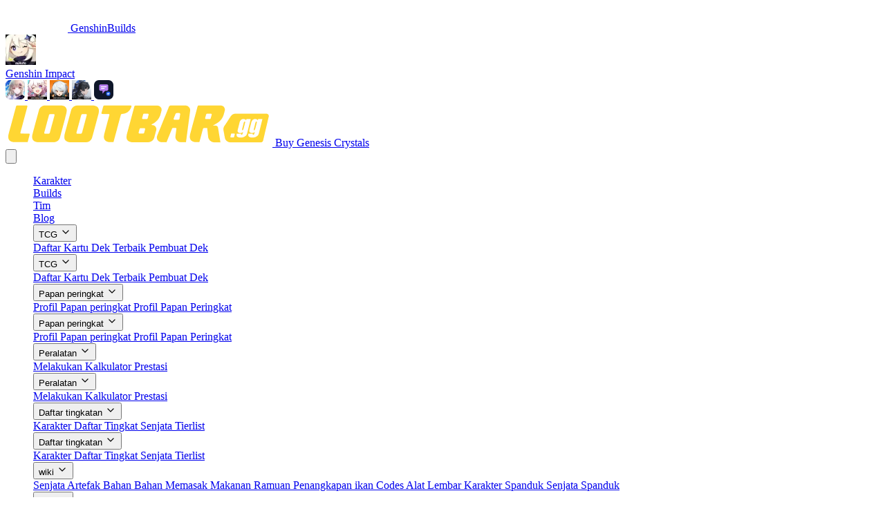

--- FILE ---
content_type: text/html
request_url: https://genshin-builds.com/id/weapon/skyrider_greatsword
body_size: 24468
content:
<!DOCTYPE html><html lang="id"> <head><meta name="sentry-trace" content="f8d4c11884d8c149f8ff2e9added9d94-d64c5c45f346892a-1"/>
<meta name="baggage" content="sentry-environment=production,sentry-release=1d6fe1850c879f018ab546406ea235f19f80ec6e,sentry-public_key=76dce0fcc09545e1a9f9a5386ac6d1eb,sentry-trace_id=f8d4c11884d8c149f8ff2e9added9d94,sentry-transaction=GET%20%2F%5Blang%5D%2Fweapon%2F%5Bid%5D,sentry-sampled=true,sentry-sample_rand=0.5994048539980068,sentry-sample_rate=1"/>
<meta name="sentry-route-name" content="%2F%5Blang%5D%2Fweapon%2F%5Bid%5D"/><meta charset="UTF-8"><meta name="viewport" content="width=device-width, initial-scale=1"><meta name="generator" content="Astro v5.16.9"><link rel="alternate" type="application/rss+xml" title="RSS Feed for Genshin Builds" href="https://genshin-builds.com/sitemap.xml"><script type="application/ld+json">{"@context":"https://schema.org","@type":"BreadcrumbList","itemListElement":[{"@type":"ListItem","position":1,"name":"Genshin Impact","item":"https://genshin-builds.com/id/"},{"@type":"ListItem","position":2,"name":"Senjata","item":"https://genshin-builds.com/id/weapons"},{"@type":"ListItem","position":3,"name":"Skyrider Greatsword","item":"https://genshin-builds.com/id/weapon/skyrider_greatsword"}]}</script><script type="application/ld+json">{"@context":"https://schema.org","@type":"VideoGame","name":"Genshin Impact","url":"https://genshin.mihoyo.com/","image":"https://images.genshin-builds.com/genshin/games/genshin.webp","description":"Genshin Impact is a free-to-play action role-playing game developed and published by miHoYo.","author":{"@type":"Organization","name":"Mihoyo"},"applicationCategory":"Game","operatingSystem":"ANDROID, IOS, WINDOWS"}</script><title>Skyrider Greatsword Detail Senjata Genshin Impact</title><link rel="canonical" href="https://genshin-builds.com/id/weapon/skyrider_greatsword"><meta name="description" content="Pedang besar yang dapat diandalkan. Konon, Skyrider terkenal pernah mencoba meminjam kekuatannya untuk terbang, untuk yang kedua kalinya..."><meta name="robots" content="index, follow"><meta property="og:title" content="Skyrider Greatsword Detail Senjata Genshin Impact"><meta property="og:type" content="website"><meta property="og:image" content="https://i2.wp.com/images.genshin-builds.com/genshin/weapons/skyrider_greatsword.png?strip=all&quality=100"><meta property="og:url" content="https://genshin-builds.com/id/weapon/skyrider_greatsword"><meta property="og:locale" content="id"><meta property="og:locale:alternate" content="en_US"><meta property="og:locale:alternate" content="es"><meta property="og:locale:alternate" content="ja"><meta property="og:locale:alternate" content="zh_CN"><meta property="og:locale:alternate" content="zh-tw"><meta property="og:locale:alternate" content="de"><meta property="og:locale:alternate" content="fr"><meta property="og:locale:alternate" content="it"><meta property="og:locale:alternate" content="ko"><meta property="og:locale:alternate" content="pt"><meta property="og:locale:alternate" content="ru"><meta property="og:locale:alternate" content="th"><meta property="og:locale:alternate" content="tr"><meta property="og:locale:alternate" content="vi"><meta property="og:image:url" content="https://i2.wp.com/images.genshin-builds.com/genshin/weapons/skyrider_greatsword.png?strip=all&quality=100"><meta property="og:image:alt" content="Skyrider Greatsword Detail Senjata Genshin Impact"><meta name="twitter:card" content="summary_large_image"><meta name="twitter:site" content="@earlyggcom"><meta name="twitter:title" content="Skyrider Greatsword Detail Senjata Genshin Impact"><meta name="twitter:image" content="https://i2.wp.com/images.genshin-builds.com/genshin/weapons/skyrider_greatsword.png?strip=all&quality=100"><meta name="twitter:description" content="Pedang besar yang dapat diandalkan. Konon, Skyrider terkenal pernah mencoba meminjam kekuatannya untuk terbang, untuk yang kedua kalinya..."><meta name="twitter:creator" content="@earlyggcom"><link rel="alternate" hreflang="en" href="https://genshin-builds.com/en/weapon/skyrider_greatsword"><link rel="alternate" hreflang="es" href="https://genshin-builds.com/es/weapon/skyrider_greatsword"><link rel="alternate" hreflang="ja" href="https://genshin-builds.com/ja/weapon/skyrider_greatsword"><link rel="alternate" hreflang="zh-CN" href="https://genshin-builds.com/cn/weapon/skyrider_greatsword"><link rel="alternate" hreflang="zh-tw" href="https://genshin-builds.com/zh-tw/weapon/skyrider_greatsword"><link rel="alternate" hreflang="de" href="https://genshin-builds.com/de/weapon/skyrider_greatsword"><link rel="alternate" hreflang="fr" href="https://genshin-builds.com/fr/weapon/skyrider_greatsword"><link rel="alternate" hreflang="id" href="https://genshin-builds.com/id/weapon/skyrider_greatsword"><link rel="alternate" hreflang="it" href="https://genshin-builds.com/it/weapon/skyrider_greatsword"><link rel="alternate" hreflang="ko" href="https://genshin-builds.com/ko/weapon/skyrider_greatsword"><link rel="alternate" hreflang="pt" href="https://genshin-builds.com/pt/weapon/skyrider_greatsword"><link rel="alternate" hreflang="ru" href="https://genshin-builds.com/ru/weapon/skyrider_greatsword"><link rel="alternate" hreflang="th" href="https://genshin-builds.com/th/weapon/skyrider_greatsword"><link rel="alternate" hreflang="tr" href="https://genshin-builds.com/tr/weapon/skyrider_greatsword"><link rel="alternate" hreflang="vi" href="https://genshin-builds.com/vi/weapon/skyrider_greatsword"><link rel="alternate" hreflang="x-default" href="https://genshin-builds.com/en/weapon/skyrider_greatsword"><script async src="https://www.googletagmanager.com/gtag/js?id=G-Z73BCQ3WM5" type="text/partytown"></script><script type="text/partytown">(function(){const id = "G-Z73BCQ3WM5";

      window.dataLayer = window.dataLayer || [];
      function gtag() {
        // eslint-disable-next-line prefer-rest-params
        window.dataLayer.push(arguments);
      }
      gtag("js", new Date());
      gtag("config", id);
    })();</script><script src="//js.rev.iq/genshin-builds.com"></script><!-- <ClarityScript /> --><link rel="apple-touch-icon" sizes="57x57" href="/icons/apple-icon-57x57.png"><link rel="apple-touch-icon" sizes="60x60" href="/icons/apple-icon-60x60.png"><link rel="apple-touch-icon" sizes="72x72" href="/icons/apple-icon-72x72.png"><link rel="apple-touch-icon" sizes="76x76" href="/icons/apple-icon-76x76.png"><link rel="apple-touch-icon" sizes="114x114" href="/icons/apple-icon-114x114.png"><link rel="apple-touch-icon" sizes="120x120" href="/icons/apple-icon-120x120.png"><link rel="apple-touch-icon" sizes="144x144" href="/icons/apple-icon-144x144.png"><link rel="apple-touch-icon" sizes="152x152" href="/icons/apple-icon-152x152.png"><link rel="apple-touch-icon" sizes="180x180" href="/icons/apple-icon-180x180.png"><link rel="icon" type="image/png" sizes="192x192" href="/icons/android-icon-192x192.png"><link rel="icon" type="image/png" sizes="32x32" href="/icons/favicon-32x32.png"><link rel="icon" type="image/png" sizes="96x96" href="/icons/favicon-96x96.png"><link rel="icon" type="image/png" sizes="16x16" href="/icons/favicon-16x16.png"><link rel="manifest" href="/manifest.json"><meta name="msapplication-TileColor" content="#1a1d27"><meta name="msapplication-TileImage" content="/icons/ms-icon-144x144.png"><meta name="theme-color" content="#1a1d27"><link rel="sitemap" href="/sitemap.xml"><script type="module" src="/_astro/RootLayout.astro_astro_type_script_index_0_lang.-FGiMp3n.js"></script><link rel="stylesheet" href="/_astro/index.DsOw8h04.css">
<style>@keyframes slideInFromTop{0%{transform:translateY(-100%);opacity:0}to{transform:translateY(0);opacity:1}}@keyframes slideOutToTop{0%{transform:translateY(0);opacity:1}to{transform:translateY(-100%);opacity:0}}@keyframes fadeIn{0%{opacity:0}to{opacity:1}}@keyframes fadeOut{0%{opacity:1}to{opacity:0}}.animate-slide-in{animation:slideInFromTop .25s cubic-bezier(.4,0,.2,1) forwards;backface-visibility:hidden;will-change:transform,opacity}.animate-slide-out{animation:slideOutToTop .2s cubic-bezier(.4,0,.2,1) forwards;backface-visibility:hidden;will-change:transform,opacity}.animate-fade-in{animation:fadeIn .2s ease-out forwards}.animate-fade-out{animation:fadeOut .15s ease-out forwards}.mobile-nav-open{overflow:hidden;overscroll-behavior:none;touch-action:none}.mobile-nav-content{transform-origin:top;transition:all .2s cubic-bezier(.4,0,.2,1);backface-visibility:hidden;-webkit-backface-visibility:hidden;-webkit-font-smoothing:antialiased}.mobile-nav-item{opacity:1;transform:none}@media(max-width:767.98px){.mobile-nav-item{opacity:0;transform:translate(-10px);transition:opacity .2s cubic-bezier(.4,0,.2,1),transform .2s cubic-bezier(.4,0,.2,1)}.mobile-nav-open .mobile-nav-item{opacity:1;transform:translate(0)}}.mobile-nav-dropdown{transform-origin:top;transition:all .2s cubic-bezier(.4,0,.2,1)}.header-container{display:flex;align-items:center;justify-content:space-between;padding:.5rem 1rem;background-color:var(--color-background);border-bottom:1px solid var(--color-border);box-shadow:var(--shadow-md);backdrop-filter:blur(10px)}.header-logo{display:flex;align-items:center}.header-nav{display:flex;align-items:center;gap:1rem}.header-nav-item{display:flex;align-items:center;padding:.5rem 1rem;border-radius:var(--radius-md);transition:background-color .2s ease-in-out}.header-nav-item:hover{background-color:var(--color-accent);color:var(--color-accent-foreground)}.header-game-selector{display:flex;align-items:center;margin-left:auto}@media(max-width:1024px){.header-container{flex-direction:column;align-items:flex-start;padding:1rem}.header-nav{flex-direction:column;align-items:flex-start;gap:.5rem;width:100%}.header-game-selector{margin-top:1rem;width:100%}}@media(max-width:768px){.header-container{padding:.5rem}.header-nav{gap:.25rem}.header-game-selector{margin-top:.5rem}}
@keyframes pulse-glow{0%,to{box-shadow:0 0 5px #eab3084d,0 0 10px #eab30833}15%{box-shadow:0 0 5px #eab30899,0 0 10px #eab30866,0 0 10px #eab30833}30%{box-shadow:0 0 2px #eab3084d,0 0 5px #eab30833}}.animate-pulse-glow[data-astro-cid-tbtsunqw]{animation:pulse-glow 4s ease-in-out infinite}@keyframes astroFadeInOut{0%{opacity:1}to{opacity:0}}@keyframes astroFadeIn{0%{opacity:0;mix-blend-mode:plus-lighter}to{opacity:1;mix-blend-mode:plus-lighter}}@keyframes astroFadeOut{0%{opacity:1;mix-blend-mode:plus-lighter}to{opacity:0;mix-blend-mode:plus-lighter}}@keyframes astroSlideFromRight{0%{transform:translate(100%)}}@keyframes astroSlideFromLeft{0%{transform:translate(-100%)}}@keyframes astroSlideToRight{to{transform:translate(100%)}}@keyframes astroSlideToLeft{to{transform:translate(-100%)}}@media(prefers-reduced-motion){::view-transition-group(*),::view-transition-old(*),::view-transition-new(*){animation:none!important}[data-astro-transition-scope]{animation:none!important}}
.text-xxs{font-size:.625rem}@keyframes pulse-glow{0%,to{box-shadow:0 0 5px #eab3084d,0 0 10px #eab30833}15%{box-shadow:0 0 5px #eab30899,0 0 10px #eab30866,0 0 10px #eab30833}30%{box-shadow:0 0 2px #eab3084d,0 0 5px #eab30833}}.animate-pulse-glow{animation:pulse-glow 4s ease-in-out infinite}.desktop_takeover{display:none}.mobile_takeover{text-align:center;margin:5px 0;min-height:90px}.leaderboard,.mobile_mpu{text-align:center}.billboard{text-align:center;min-height:90px;margin:15px 0}.leaderboard{margin-top:15px;min-height:90px}@media only screen and (min-width:768px){.desktop_takeover{display:block;text-align:center;min-height:90px;margin:15px 0}.mobile_takeover{display:none}}.premium .gb-ad-container{display:none!important}
</style><script type="module" src="/_astro/page.BUxZy5g8.js"></script>
<script>!(function(w,p,f,c){if(!window.crossOriginIsolated && !navigator.serviceWorker) return;c=w[p]=Object.assign(w[p]||{},{"lib":"/~partytown/","debug":false});c[f]=(c[f]||[]).concat(["dataLayer.push"])})(window,'partytown','forward');/* Partytown 0.11.2 - MIT QwikDev */
const t={preserveBehavior:!1},e=e=>{if("string"==typeof e)return[e,t];const[n,r=t]=e;return[n,{...t,...r}]},n=Object.freeze((t=>{const e=new Set;let n=[];do{Object.getOwnPropertyNames(n).forEach((t=>{"function"==typeof n[t]&&e.add(t)}))}while((n=Object.getPrototypeOf(n))!==Object.prototype);return Array.from(e)})());!function(t,r,o,i,a,s,c,l,d,p,u=t,f){function h(){f||(f=1,"/"==(c=(s.lib||"/~partytown/")+(s.debug?"debug/":""))[0]&&(d=r.querySelectorAll('script[type="text/partytown"]'),i!=t?i.dispatchEvent(new CustomEvent("pt1",{detail:t})):(l=setTimeout(v,(null==s?void 0:s.fallbackTimeout)||1e4),r.addEventListener("pt0",w),a?y(1):o.serviceWorker?o.serviceWorker.register(c+(s.swPath||"partytown-sw.js"),{scope:c}).then((function(t){t.active?y():t.installing&&t.installing.addEventListener("statechange",(function(t){"activated"==t.target.state&&y()}))}),console.error):v())))}function y(e){p=r.createElement(e?"script":"iframe"),t._pttab=Date.now(),e||(p.style.display="block",p.style.width="0",p.style.height="0",p.style.border="0",p.style.visibility="hidden",p.setAttribute("aria-hidden",!0)),p.src=c+"partytown-"+(e?"atomics.js?v=0.11.2":"sandbox-sw.html?"+t._pttab),r.querySelector(s.sandboxParent||"body").appendChild(p)}function v(n,o){for(w(),i==t&&(s.forward||[]).map((function(n){const[r]=e(n);delete t[r.split(".")[0]]})),n=0;n<d.length;n++)(o=r.createElement("script")).innerHTML=d[n].innerHTML,o.nonce=s.nonce,r.head.appendChild(o);p&&p.parentNode.removeChild(p)}function w(){clearTimeout(l)}s=t.partytown||{},i==t&&(s.forward||[]).map((function(r){const[o,{preserveBehavior:i}]=e(r);u=t,o.split(".").map((function(e,r,o){var a;u=u[o[r]]=r+1<o.length?u[o[r]]||(a=o[r+1],n.includes(a)?[]:{}):(()=>{let e=null;if(i){const{methodOrProperty:n,thisObject:r}=((t,e)=>{let n=t;for(let t=0;t<e.length-1;t+=1)n=n[e[t]];return{thisObject:n,methodOrProperty:e.length>0?n[e[e.length-1]]:void 0}})(t,o);"function"==typeof n&&(e=(...t)=>n.apply(r,...t))}return function(){let n;return e&&(n=e(arguments)),(t._ptf=t._ptf||[]).push(o,arguments),n}})()}))})),"complete"==r.readyState?h():(t.addEventListener("DOMContentLoaded",h),t.addEventListener("load",h))}(window,document,navigator,top,window.crossOriginIsolated);;(e=>{e.addEventListener("astro:before-swap",e=>{let r=document.body.querySelector("iframe[src*='/~partytown/']");if(r)e.newDocument.body.append(r)})})(document);</script><link rel="preload" as="fetch" href="/_server-islands/ServerNavUser?e=default&p=&s=" crossorigin="anonymous"></head>  <div class="bg-background text-foreground flex min-h-screen flex-col"> <div class="bg-secondary text-secondary-foreground relative z-30"> <div class="mx-auto flex items-center gap-3 px-3 py-2 md:container"> <!-- Logo --> <a href="/id" class="flex shrink-0 items-center"> <div class="relative inline-flex"> <img src="/logo.png" class="h-[38px] fill-current text-white md:h-[38px] md:w-[90px]" alt="GenshinBuilds logo" width="90" height="38"><span class="hidden text-lg font-normal text-gray-100"> GenshinBuilds</span>  </div> </a> <div class="flex items-center gap-2"> <a href="/id/" class="bg-card/10 hover:bg-card/20 flex max-w-[45%] items-center gap-2 overflow-hidden rounded-md px-2 py-1 transition md:max-w-none" title="Genshin Impact"> <img src="https://i2.wp.com/images.genshin-builds.com/genshin/games/genshin.webp?strip=all&quality=100&w=44" alt="Genshin Impact" class="h-7 w-7 shrink-0 rounded md:h-9 md:w-9" width="44" height="44"> <div class="flex flex-col"> <span class="text-primary truncate text-sm font-semibold md:text-base"> Genshin Impact </span>  </div> </a>  </div> <!-- Other games: horizontally scrollable on small screens, aligned right on md+ --> <nav role="navigation" aria-label="Other games" class="ml-2 flex touch-auto snap-x snap-mandatory gap-2 overflow-auto md:ml-auto md:flex-initial"> <a href="/id/tof" class="bg-card/5 group relative flex h-8 w-8 flex-none snap-center items-center justify-center rounded-full opacity-80 transition-all duration-150 hover:opacity-100 md:h-9 md:w-9" aria-label="Tower of Fantasy" data-tooltip-id="game-tooltip" data-tooltip-content="Tower of Fantasy" data-tooltip-place="bottom" data-tooltip-offset="6"> <img src="https://i2.wp.com/images.genshin-builds.com/genshin/games/tof.webp?strip=all&quality=100&w=28" alt="Tower of Fantasy" class="h-5 w-5 rounded transition-transform duration-150 group-hover:scale-110 md:h-6 md:w-6" width="28" height="28"> </a><a href="/id/hsr" class="bg-card/5 group relative flex h-8 w-8 flex-none snap-center items-center justify-center rounded-full opacity-80 transition-all duration-150 hover:opacity-100 md:h-9 md:w-9" aria-label="Honkai: Star Rail" data-tooltip-id="game-tooltip" data-tooltip-content="Honkai: Star Rail" data-tooltip-place="bottom" data-tooltip-offset="6"> <img src="https://i2.wp.com/images.genshin-builds.com/genshin/games/hsr.webp?strip=all&quality=100&w=28" alt="Honkai: Star Rail" class="h-5 w-5 rounded transition-transform duration-150 group-hover:scale-110 md:h-6 md:w-6" width="28" height="28"> </a><a href="/id/zenless" class="bg-card/5 group relative flex h-8 w-8 flex-none snap-center items-center justify-center rounded-full opacity-80 transition-all duration-150 hover:opacity-100 md:h-9 md:w-9" aria-label="Zenless Zone Zero" data-tooltip-id="game-tooltip" data-tooltip-content="Zenless Zone Zero" data-tooltip-place="bottom" data-tooltip-offset="6"> <img src="https://i2.wp.com/images.genshin-builds.com/genshin/games/zenless.webp?strip=all&quality=100&w=28" alt="Zenless Zone Zero" class="h-5 w-5 rounded transition-transform duration-150 group-hover:scale-110 md:h-6 md:w-6" width="28" height="28"> </a><a href="/id/wuthering-waves" class="bg-card/5 group relative flex h-8 w-8 flex-none snap-center items-center justify-center rounded-full opacity-80 transition-all duration-150 hover:opacity-100 md:h-9 md:w-9" aria-label="Wuthering Waves" data-tooltip-id="game-tooltip" data-tooltip-content="Wuthering Waves" data-tooltip-place="bottom" data-tooltip-offset="6"> <img src="https://i2.wp.com/images.genshin-builds.com/genshin/games/wuthering.webp?strip=all&quality=100&w=28" alt="Wuthering Waves" class="h-5 w-5 rounded transition-transform duration-150 group-hover:scale-110 md:h-6 md:w-6" width="28" height="28"> </a><a href="/id/ai" class="bg-card/5 group relative flex h-8 w-8 flex-none snap-center items-center justify-center rounded-full opacity-80 transition-all duration-150 hover:opacity-100 md:h-9 md:w-9" aria-label="AI Assistants" data-tooltip-id="game-tooltip" data-tooltip-content="AI Assistants" data-tooltip-place="bottom" data-tooltip-offset="6"> <img src="/icons/ai-assistant.svg" alt="AI Assistants" class="h-5 w-5 rounded transition-transform duration-150 group-hover:scale-110 md:h-6 md:w-6" width="28" height="28"> </a> </nav> <!-- React tooltip island --> <style>astro-island,astro-slot,astro-static-slot{display:contents}</style><script>(()=>{var e=async t=>{await(await t())()};(self.Astro||(self.Astro={})).only=e;window.dispatchEvent(new Event("astro:only"));})();</script><script>(()=>{var A=Object.defineProperty;var g=(i,o,a)=>o in i?A(i,o,{enumerable:!0,configurable:!0,writable:!0,value:a}):i[o]=a;var d=(i,o,a)=>g(i,typeof o!="symbol"?o+"":o,a);{let i={0:t=>m(t),1:t=>a(t),2:t=>new RegExp(t),3:t=>new Date(t),4:t=>new Map(a(t)),5:t=>new Set(a(t)),6:t=>BigInt(t),7:t=>new URL(t),8:t=>new Uint8Array(t),9:t=>new Uint16Array(t),10:t=>new Uint32Array(t),11:t=>1/0*t},o=t=>{let[l,e]=t;return l in i?i[l](e):void 0},a=t=>t.map(o),m=t=>typeof t!="object"||t===null?t:Object.fromEntries(Object.entries(t).map(([l,e])=>[l,o(e)]));class y extends HTMLElement{constructor(){super(...arguments);d(this,"Component");d(this,"hydrator");d(this,"hydrate",async()=>{var b;if(!this.hydrator||!this.isConnected)return;let e=(b=this.parentElement)==null?void 0:b.closest("astro-island[ssr]");if(e){e.addEventListener("astro:hydrate",this.hydrate,{once:!0});return}let c=this.querySelectorAll("astro-slot"),n={},h=this.querySelectorAll("template[data-astro-template]");for(let r of h){let s=r.closest(this.tagName);s!=null&&s.isSameNode(this)&&(n[r.getAttribute("data-astro-template")||"default"]=r.innerHTML,r.remove())}for(let r of c){let s=r.closest(this.tagName);s!=null&&s.isSameNode(this)&&(n[r.getAttribute("name")||"default"]=r.innerHTML)}let p;try{p=this.hasAttribute("props")?m(JSON.parse(this.getAttribute("props"))):{}}catch(r){let s=this.getAttribute("component-url")||"<unknown>",v=this.getAttribute("component-export");throw v&&(s+=` (export ${v})`),console.error(`[hydrate] Error parsing props for component ${s}`,this.getAttribute("props"),r),r}let u;await this.hydrator(this)(this.Component,p,n,{client:this.getAttribute("client")}),this.removeAttribute("ssr"),this.dispatchEvent(new CustomEvent("astro:hydrate"))});d(this,"unmount",()=>{this.isConnected||this.dispatchEvent(new CustomEvent("astro:unmount"))})}disconnectedCallback(){document.removeEventListener("astro:after-swap",this.unmount),document.addEventListener("astro:after-swap",this.unmount,{once:!0})}connectedCallback(){if(!this.hasAttribute("await-children")||document.readyState==="interactive"||document.readyState==="complete")this.childrenConnectedCallback();else{let e=()=>{document.removeEventListener("DOMContentLoaded",e),c.disconnect(),this.childrenConnectedCallback()},c=new MutationObserver(()=>{var n;((n=this.lastChild)==null?void 0:n.nodeType)===Node.COMMENT_NODE&&this.lastChild.nodeValue==="astro:end"&&(this.lastChild.remove(),e())});c.observe(this,{childList:!0}),document.addEventListener("DOMContentLoaded",e)}}async childrenConnectedCallback(){let e=this.getAttribute("before-hydration-url");e&&await import(e),this.start()}async start(){let e=JSON.parse(this.getAttribute("opts")),c=this.getAttribute("client");if(Astro[c]===void 0){window.addEventListener(`astro:${c}`,()=>this.start(),{once:!0});return}try{await Astro[c](async()=>{let n=this.getAttribute("renderer-url"),[h,{default:p}]=await Promise.all([import(this.getAttribute("component-url")),n?import(n):()=>()=>{}]),u=this.getAttribute("component-export")||"default";if(!u.includes("."))this.Component=h[u];else{this.Component=h;for(let f of u.split("."))this.Component=this.Component[f]}return this.hydrator=p,this.hydrate},e,this)}catch(n){console.error(`[astro-island] Error hydrating ${this.getAttribute("component-url")}`,n)}}attributeChangedCallback(){this.hydrate()}}d(y,"observedAttributes",["props"]),customElements.get("astro-island")||customElements.define("astro-island",y)}})();</script><astro-island uid="1hYu1e" component-url="/_astro/GameTooltip.CLXhMZVA.js" component-export="default" renderer-url="/_astro/client.BglwL_PL.js" props="{}" ssr client="only" opts="{&quot;name&quot;:&quot;GameTooltip&quot;,&quot;value&quot;:&quot;react&quot;}"></astro-island> <!-- Promo: only visible on md+ to avoid crowding mobile --> <div class="ml-4 hidden items-center md:flex"> <a class="flex items-center gap-2 rounded-md px-2 py-1 hover:opacity-100" href="https://lootbar.gg/top-up/genshin-impact-top-up?aff_short=genshin-builds" target="_blank" rel="noreferrer"> <img alt="LootBar.gg" title="LootBar.gg" class="w-[120px] brightness-200 grayscale filter" src="[data-uri]"> <!-- filter: grayscale(1) brightness(2);
    width: 120px; --> <span class="text-muted-foreground text-xs">Buy Genesis Crystals</span> </a> </div> </div> </div> <nav class="border-border bg-card z-50 w-full border-b shadow-md"> <div class="mx-auto block w-full max-w-7xl items-center px-2 py-1 text-sm sm:px-4 sm:py-2 md:flex md:py-0"> <div class="flex h-12 min-w-12 items-center justify-between pr-2 sm:pr-4 md:h-auto md:pr-0"> <button id="simplified-mobile-nav-toggle" role="button" class="border-input text-foreground hover:bg-accent flex h-8 w-8 items-center justify-center rounded-md border bg-transparent transition-colors md:hidden" title="Toggle Navigation" aria-label="Toggle Navigation"> <div id="simplified-mobile-nav-icon-container" class="text-xl"><svg xmlns="http://www.w3.org/2000/svg" fill="none" viewBox="0 0 24 24" stroke-width="1.5" stroke="currentColor" class="w-6 h-6"><path stroke-linecap="round" stroke-linejoin="round" d="M3.75 6.75h16.5M3.75 12h16.5m-16.5 5.25h16.5" /></svg></div> </button> <div class=""> <script>async function replaceServerIsland(id, r) { let s = document.querySelector(`script[data-island-id="${id}"]`); if (!s || r.status !== 200 || r.headers.get('content-type')?.split(';')[0].trim() !== 'text/html') return; let html = await r.text(); while (s.previousSibling && s.previousSibling.nodeType !== 8 && s.previousSibling.data !== '[if astro]>server-island-start<![endif]') s.previousSibling.remove(); s.previousSibling?.remove(); s.before(document.createRange().createContextualFragment(html)); s.remove(); }</script><!--[if astro]>server-island-start<![endif]--><div class="relative flex h-8 w-[100px] items-center justify-center"> <!-- Placeholder while loading user info --> <div class="bg-card h-8 w-8 animate-pulse rounded-full"></div> </div><script type="module" data-astro-rerun data-island-id="d665a14a-29f2-477a-aa95-852f5d5b5dff">const headers = new Headers({});
let response = await fetch('/_server-islands/ServerNavUser?e=default&p=&s=', { headers });replaceServerIsland('d665a14a-29f2-477a-aa95-852f5d5b5dff', response);</script> </div> <div id="simplified-mobile-nav-menu" class="mobile-nav-content bg-card fixed inset-x-0 top-13 z-40 block max-h-[calc(100vh-3.25rem)] overflow-auto pt-2 pb-6 shadow-lg sm:top-15 sm:max-h-[calc(100vh-3.75rem)] md:relative md:inset-auto md:z-auto md:mt-0 md:ml-10 md:flex md:max-h-none md:grow md:justify-between md:overflow-visible md:bg-transparent md:pt-0 md:pb-0 md:shadow-none pointer-events-none -translate-y-2 opacity-0 md:pointer-events-auto md:translate-y-0 md:opacity-100"> <ul class="flex flex-col space-y-1 px-2 md:flex-row md:space-y-0 md:px-0"> <div class="mobile-nav-item md:transform-none md:opacity-100" style="transition-delay: 0ms;"> <div class="nav-item-wrapper" data-route-id="characters">      <a class="simple-nav-link flex h-14 items-center gap-2 px-3 text-sm transition-colors md:px-2 text-card-foreground/70 hover:text-card-foreground" href="/id/characters" data-astro-prefetch="false"> Karakter </a> </div> <script type="module">(function(){try{var e=typeof window<"u"?window:typeof global<"u"?global:typeof globalThis<"u"?globalThis:typeof self<"u"?self:{};e.SENTRY_RELEASE={id:"1d6fe1850c879f018ab546406ea235f19f80ec6e"}}catch{}})();try{(function(){var e=typeof window<"u"?window:typeof global<"u"?global:typeof globalThis<"u"?globalThis:typeof self<"u"?self:{},i=new e.Error().stack;i&&(e._sentryDebugIds=e._sentryDebugIds||{},e._sentryDebugIds[i]="0cbc9753-9fa6-4a50-8b9a-b8d35d196941",e._sentryDebugIdIdentifier="sentry-dbid-0cbc9753-9fa6-4a50-8b9a-b8d35d196941")})()}catch{}document.addEventListener("astro:page-load",()=>{document.querySelectorAll(".nav-item-wrapper").forEach(l=>{const n=l.querySelector(".mobile-nav-item-container");if(!n)return;const t=n.querySelector(".collapsible-trigger"),a=n.querySelector(".mobile-dropdown-content"),c=t?.querySelector(".chevron-icon svg");if(!t||!a)return;let o=!1;t.addEventListener("click",d=>{d.stopPropagation(),o=!o,t.setAttribute("aria-expanded",o.toString()),a.classList.toggle("hidden",!o),c&&(c.style.transform=o?"rotate(180deg)":"rotate(0deg)"),o?t.classList.add("bg-accent","text-accent-foreground"):t.classList.remove("bg-accent","text-accent-foreground")}),a.querySelectorAll("a.nav-link-mobile").forEach(d=>{d.addEventListener("click",()=>{const r=document.getElementById("simplified-mobile-nav-backdrop");r&&r.click()})})}),document.querySelectorAll("a.simple-nav-link").forEach(l=>{l.addEventListener("click",()=>{const n=document.getElementById("simplified-mobile-nav-toggle");if(n&&getComputedStyle(n).display!=="none"){const t=document.getElementById("simplified-mobile-nav-backdrop");t&&t.click()}})})});</script> </div><div class="mobile-nav-item md:transform-none md:opacity-100" style="transition-delay: 50ms;"> <div class="nav-item-wrapper" data-route-id="builds">      <a class="simple-nav-link flex h-14 items-center gap-2 px-3 text-sm transition-colors md:px-2 text-card-foreground/70 hover:text-card-foreground" href="/id/builds" data-astro-prefetch="false"> Builds </a> </div>  </div><div class="mobile-nav-item md:transform-none md:opacity-100" style="transition-delay: 100ms;"> <div class="nav-item-wrapper" data-route-id="teams">      <a class="simple-nav-link flex h-14 items-center gap-2 px-3 text-sm transition-colors md:px-2 text-card-foreground/70 hover:text-card-foreground" href="/id/teams" data-astro-prefetch="false"> Tim </a> </div>  </div><div class="mobile-nav-item md:transform-none md:opacity-100" style="transition-delay: 150ms;"> <div class="nav-item-wrapper" data-route-id="blog">      <a class="simple-nav-link flex h-14 items-center gap-2 px-3 text-sm transition-colors md:px-2 text-card-foreground/70 hover:text-card-foreground" href="/id/blog" data-astro-prefetch="false"> Blog </a> </div>  </div><div class="mobile-nav-item md:transform-none md:opacity-100" style="transition-delay: 200ms;"> <div class="nav-item-wrapper" data-route-id="tcg">  <div class="mobile-nav-item-container md:hidden"> <button class="collapsible-trigger flex w-full items-center justify-between rounded-md px-3 py-2 text-sm font-medium transition-colors text-card-foreground/70 hover:bg-accent hover:text-accent-foreground" aria-expanded="false"> <span class="flex items-center gap-2">  TCG </span> <span class="chevron-icon"><svg xmlns="http://www.w3.org/2000/svg" width="16" height="16" viewBox="0 0 24 24" fill="none" stroke="currentColor" stroke-width="2" stroke-linecap="round" stroke-linejoin="round" class="h-4 w-4 transition-transform"><polyline points="6 9 12 15 18 9"></polyline></svg></span> </button> <div class="mobile-dropdown-content mt-1 hidden space-y-1 px-3"> <a class="nav-link-mobile block rounded-md px-3 py-2 text-sm transition-colors text-card-foreground/70 hover:bg-accent hover:text-accent-foreground" href="/id/tcg" data-astro-prefetch="false"> Daftar Kartu </a><a class="nav-link-mobile block rounded-md px-3 py-2 text-sm transition-colors text-card-foreground/70 hover:bg-accent hover:text-accent-foreground" href="/id/tcg/best-decks" data-astro-prefetch="false"> Dek Terbaik </a><a class="nav-link-mobile block rounded-md px-3 py-2 text-sm transition-colors text-card-foreground/70 hover:bg-accent hover:text-accent-foreground" href="/id/tcg/deck-builder" data-astro-prefetch="false"> Pembuat Dek </a> </div> </div>  <div class="desktop-nav-item-container group relative hidden md:block"> <button class="flex h-14 items-center gap-2 px-4 text-sm transition-colors text-card-foreground/70 hover:text-foreground">  TCG <span class="chevron-icon group-hover:rotate-180"><svg xmlns="http://www.w3.org/2000/svg" width="16" height="16" viewBox="0 0 24 24" fill="none" stroke="currentColor" stroke-width="2" stroke-linecap="round" stroke-linejoin="round" class="h-4 w-4 transition-transform"><polyline points="6 9 12 15 18 9"></polyline></svg></span> </button> <div class="invisible absolute top-full left-0 z-50 w-48 translate-y-1 opacity-0 transition-all group-hover:visible group-hover:translate-y-0 group-hover:opacity-100"> <div class="border-border bg-card rounded-lg border p-2 shadow-lg"> <a class="block rounded-md px-3 py-2 text-sm transition-colors text-card-foreground/70 hover:bg-accent hover:text-accent-foreground" href="/id/tcg" data-astro-prefetch="false"> Daftar Kartu </a><a class="block rounded-md px-3 py-2 text-sm transition-colors text-card-foreground/70 hover:bg-accent hover:text-accent-foreground" href="/id/tcg/best-decks" data-astro-prefetch="false"> Dek Terbaik </a><a class="block rounded-md px-3 py-2 text-sm transition-colors text-card-foreground/70 hover:bg-accent hover:text-accent-foreground" href="/id/tcg/deck-builder" data-astro-prefetch="false"> Pembuat Dek </a> </div> </div> </div>   </div>  </div><div class="mobile-nav-item md:transform-none md:opacity-100" style="transition-delay: 250ms;"> <div class="nav-item-wrapper" data-route-id="leaderboards">  <div class="mobile-nav-item-container md:hidden"> <button class="collapsible-trigger flex w-full items-center justify-between rounded-md px-3 py-2 text-sm font-medium transition-colors text-card-foreground/70 hover:bg-accent hover:text-accent-foreground" aria-expanded="false"> <span class="flex items-center gap-2">  Papan peringkat </span> <span class="chevron-icon"><svg xmlns="http://www.w3.org/2000/svg" width="16" height="16" viewBox="0 0 24 24" fill="none" stroke="currentColor" stroke-width="2" stroke-linecap="round" stroke-linejoin="round" class="h-4 w-4 transition-transform"><polyline points="6 9 12 15 18 9"></polyline></svg></span> </button> <div class="mobile-dropdown-content mt-1 hidden space-y-1 px-3"> <a class="nav-link-mobile block rounded-md px-3 py-2 text-sm transition-colors text-card-foreground/70 hover:bg-accent hover:text-accent-foreground" href="/id/profile" data-astro-prefetch="false"> Profil </a><a class="nav-link-mobile block rounded-md px-3 py-2 text-sm transition-colors text-card-foreground/70 hover:bg-accent hover:text-accent-foreground" href="/id/leaderboard" data-astro-prefetch="false"> Papan peringkat </a><a class="nav-link-mobile block rounded-md px-3 py-2 text-sm transition-colors text-card-foreground/70 hover:bg-accent hover:text-accent-foreground" href="/id/leaderboard/profiles" data-astro-prefetch="false"> Profil Papan Peringkat </a> </div> </div>  <div class="desktop-nav-item-container group relative hidden md:block"> <button class="flex h-14 items-center gap-2 px-4 text-sm transition-colors text-card-foreground/70 hover:text-foreground">  Papan peringkat <span class="chevron-icon group-hover:rotate-180"><svg xmlns="http://www.w3.org/2000/svg" width="16" height="16" viewBox="0 0 24 24" fill="none" stroke="currentColor" stroke-width="2" stroke-linecap="round" stroke-linejoin="round" class="h-4 w-4 transition-transform"><polyline points="6 9 12 15 18 9"></polyline></svg></span> </button> <div class="invisible absolute top-full left-0 z-50 w-48 translate-y-1 opacity-0 transition-all group-hover:visible group-hover:translate-y-0 group-hover:opacity-100"> <div class="border-border bg-card rounded-lg border p-2 shadow-lg"> <a class="block rounded-md px-3 py-2 text-sm transition-colors text-card-foreground/70 hover:bg-accent hover:text-accent-foreground" href="/id/profile" data-astro-prefetch="false"> Profil </a><a class="block rounded-md px-3 py-2 text-sm transition-colors text-card-foreground/70 hover:bg-accent hover:text-accent-foreground" href="/id/leaderboard" data-astro-prefetch="false"> Papan peringkat </a><a class="block rounded-md px-3 py-2 text-sm transition-colors text-card-foreground/70 hover:bg-accent hover:text-accent-foreground" href="/id/leaderboard/profiles" data-astro-prefetch="false"> Profil Papan Peringkat </a> </div> </div> </div>   </div>  </div><div class="mobile-nav-item md:transform-none md:opacity-100" style="transition-delay: 300ms;"> <div class="nav-item-wrapper" data-route-id="tools">  <div class="mobile-nav-item-container md:hidden"> <button class="collapsible-trigger flex w-full items-center justify-between rounded-md px-3 py-2 text-sm font-medium transition-colors text-card-foreground/70 hover:bg-accent hover:text-accent-foreground" aria-expanded="false"> <span class="flex items-center gap-2">  Peralatan </span> <span class="chevron-icon"><svg xmlns="http://www.w3.org/2000/svg" width="16" height="16" viewBox="0 0 24 24" fill="none" stroke="currentColor" stroke-width="2" stroke-linecap="round" stroke-linejoin="round" class="h-4 w-4 transition-transform"><polyline points="6 9 12 15 18 9"></polyline></svg></span> </button> <div class="mobile-dropdown-content mt-1 hidden space-y-1 px-3"> <a class="nav-link-mobile block rounded-md px-3 py-2 text-sm transition-colors text-card-foreground/70 hover:bg-accent hover:text-accent-foreground" href="/id/todo" data-astro-prefetch="false"> Melakukan </a><a class="nav-link-mobile block rounded-md px-3 py-2 text-sm transition-colors text-card-foreground/70 hover:bg-accent hover:text-accent-foreground" href="/id/calculator" data-astro-prefetch="false"> Kalkulator </a><a class="nav-link-mobile block rounded-md px-3 py-2 text-sm transition-colors text-card-foreground/70 hover:bg-accent hover:text-accent-foreground" href="/id/achievements" data-astro-prefetch="false"> Prestasi </a> </div> </div>  <div class="desktop-nav-item-container group relative hidden md:block"> <button class="flex h-14 items-center gap-2 px-4 text-sm transition-colors text-card-foreground/70 hover:text-foreground">  Peralatan <span class="chevron-icon group-hover:rotate-180"><svg xmlns="http://www.w3.org/2000/svg" width="16" height="16" viewBox="0 0 24 24" fill="none" stroke="currentColor" stroke-width="2" stroke-linecap="round" stroke-linejoin="round" class="h-4 w-4 transition-transform"><polyline points="6 9 12 15 18 9"></polyline></svg></span> </button> <div class="invisible absolute top-full left-0 z-50 w-48 translate-y-1 opacity-0 transition-all group-hover:visible group-hover:translate-y-0 group-hover:opacity-100"> <div class="border-border bg-card rounded-lg border p-2 shadow-lg"> <a class="block rounded-md px-3 py-2 text-sm transition-colors text-card-foreground/70 hover:bg-accent hover:text-accent-foreground" href="/id/todo" data-astro-prefetch="false"> Melakukan </a><a class="block rounded-md px-3 py-2 text-sm transition-colors text-card-foreground/70 hover:bg-accent hover:text-accent-foreground" href="/id/calculator" data-astro-prefetch="false"> Kalkulator </a><a class="block rounded-md px-3 py-2 text-sm transition-colors text-card-foreground/70 hover:bg-accent hover:text-accent-foreground" href="/id/achievements" data-astro-prefetch="false"> Prestasi </a> </div> </div> </div>   </div>  </div><div class="mobile-nav-item md:transform-none md:opacity-100" style="transition-delay: 350ms;"> <div class="nav-item-wrapper" data-route-id="tierlist">  <div class="mobile-nav-item-container md:hidden"> <button class="collapsible-trigger flex w-full items-center justify-between rounded-md px-3 py-2 text-sm font-medium transition-colors text-card-foreground/70 hover:bg-accent hover:text-accent-foreground" aria-expanded="false"> <span class="flex items-center gap-2">  Daftar tingkatan </span> <span class="chevron-icon"><svg xmlns="http://www.w3.org/2000/svg" width="16" height="16" viewBox="0 0 24 24" fill="none" stroke="currentColor" stroke-width="2" stroke-linecap="round" stroke-linejoin="round" class="h-4 w-4 transition-transform"><polyline points="6 9 12 15 18 9"></polyline></svg></span> </button> <div class="mobile-dropdown-content mt-1 hidden space-y-1 px-3"> <a class="nav-link-mobile block rounded-md px-3 py-2 text-sm transition-colors text-card-foreground/70 hover:bg-accent hover:text-accent-foreground" href="/id/tier-list" data-astro-prefetch="false"> Karakter Daftar Tingkat </a><a class="nav-link-mobile block rounded-md px-3 py-2 text-sm transition-colors text-card-foreground/70 hover:bg-accent hover:text-accent-foreground" href="/id/tier-list-weapons" data-astro-prefetch="false"> Senjata Tierlist </a> </div> </div>  <div class="desktop-nav-item-container group relative hidden md:block"> <button class="flex h-14 items-center gap-2 px-4 text-sm transition-colors text-card-foreground/70 hover:text-foreground">  Daftar tingkatan <span class="chevron-icon group-hover:rotate-180"><svg xmlns="http://www.w3.org/2000/svg" width="16" height="16" viewBox="0 0 24 24" fill="none" stroke="currentColor" stroke-width="2" stroke-linecap="round" stroke-linejoin="round" class="h-4 w-4 transition-transform"><polyline points="6 9 12 15 18 9"></polyline></svg></span> </button> <div class="invisible absolute top-full left-0 z-50 w-48 translate-y-1 opacity-0 transition-all group-hover:visible group-hover:translate-y-0 group-hover:opacity-100"> <div class="border-border bg-card rounded-lg border p-2 shadow-lg"> <a class="block rounded-md px-3 py-2 text-sm transition-colors text-card-foreground/70 hover:bg-accent hover:text-accent-foreground" href="/id/tier-list" data-astro-prefetch="false"> Karakter Daftar Tingkat </a><a class="block rounded-md px-3 py-2 text-sm transition-colors text-card-foreground/70 hover:bg-accent hover:text-accent-foreground" href="/id/tier-list-weapons" data-astro-prefetch="false"> Senjata Tierlist </a> </div> </div> </div>   </div>  </div><div class="mobile-nav-item md:transform-none md:opacity-100" style="transition-delay: 400ms;"> <div class="nav-item-wrapper" data-route-id="wiki">  <div class="mobile-nav-item-container md:hidden"> <button class="collapsible-trigger flex w-full items-center justify-between rounded-md px-3 py-2 text-sm font-medium transition-colors text-card-foreground/70 hover:bg-accent hover:text-accent-foreground" aria-expanded="false"> <span class="flex items-center gap-2">  wiki </span> <span class="chevron-icon"><svg xmlns="http://www.w3.org/2000/svg" width="16" height="16" viewBox="0 0 24 24" fill="none" stroke="currentColor" stroke-width="2" stroke-linecap="round" stroke-linejoin="round" class="h-4 w-4 transition-transform"><polyline points="6 9 12 15 18 9"></polyline></svg></span> </button> <div class="mobile-dropdown-content mt-1 hidden space-y-1 px-3"> <a class="nav-link-mobile block rounded-md px-3 py-2 text-sm transition-colors text-card-foreground/70 hover:bg-accent hover:text-accent-foreground" href="/id/weapons" data-astro-prefetch="false"> Senjata </a><a class="nav-link-mobile block rounded-md px-3 py-2 text-sm transition-colors text-card-foreground/70 hover:bg-accent hover:text-accent-foreground" href="/id/artifacts" data-astro-prefetch="false"> Artefak </a><a class="nav-link-mobile block rounded-md px-3 py-2 text-sm transition-colors text-card-foreground/70 hover:bg-accent hover:text-accent-foreground" href="/id/materials" data-astro-prefetch="false"> Bahan </a><a class="nav-link-mobile block rounded-md px-3 py-2 text-sm transition-colors text-card-foreground/70 hover:bg-accent hover:text-accent-foreground" href="/id/ingredients" data-astro-prefetch="false"> Bahan Memasak </a><a class="nav-link-mobile block rounded-md px-3 py-2 text-sm transition-colors text-card-foreground/70 hover:bg-accent hover:text-accent-foreground" href="/id/food" data-astro-prefetch="false"> Makanan </a><a class="nav-link-mobile block rounded-md px-3 py-2 text-sm transition-colors text-card-foreground/70 hover:bg-accent hover:text-accent-foreground" href="/id/potions" data-astro-prefetch="false"> Ramuan </a><a class="nav-link-mobile block rounded-md px-3 py-2 text-sm transition-colors text-card-foreground/70 hover:bg-accent hover:text-accent-foreground" href="/id/fishing" data-astro-prefetch="false"> Penangkapan ikan </a><a class="nav-link-mobile block rounded-md px-3 py-2 text-sm transition-colors text-card-foreground/70 hover:bg-accent hover:text-accent-foreground" href="/id/codes" data-astro-prefetch="false"> Codes </a><a class="nav-link-mobile block rounded-md px-3 py-2 text-sm transition-colors text-card-foreground/70 hover:bg-accent hover:text-accent-foreground" href="/id/sheets-tools" data-astro-prefetch="false"> Alat Lembar </a><a class="nav-link-mobile block rounded-md px-3 py-2 text-sm transition-colors text-card-foreground/70 hover:bg-accent hover:text-accent-foreground" href="/id/banners/characters" data-astro-prefetch="false"> Karakter Spanduk </a><a class="nav-link-mobile block rounded-md px-3 py-2 text-sm transition-colors text-card-foreground/70 hover:bg-accent hover:text-accent-foreground" href="/id/banners/weapons" data-astro-prefetch="false"> Senjata Spanduk </a> </div> </div>  <div class="desktop-nav-item-container group relative hidden md:block"> <button class="flex h-14 items-center gap-2 px-4 text-sm transition-colors text-card-foreground/70 hover:text-foreground">  wiki <span class="chevron-icon group-hover:rotate-180"><svg xmlns="http://www.w3.org/2000/svg" width="16" height="16" viewBox="0 0 24 24" fill="none" stroke="currentColor" stroke-width="2" stroke-linecap="round" stroke-linejoin="round" class="h-4 w-4 transition-transform"><polyline points="6 9 12 15 18 9"></polyline></svg></span> </button> <div class="invisible absolute top-full left-0 z-50 w-48 translate-y-1 opacity-0 transition-all group-hover:visible group-hover:translate-y-0 group-hover:opacity-100"> <div class="border-border bg-card rounded-lg border p-2 shadow-lg"> <a class="block rounded-md px-3 py-2 text-sm transition-colors text-card-foreground/70 hover:bg-accent hover:text-accent-foreground" href="/id/weapons" data-astro-prefetch="false"> Senjata </a><a class="block rounded-md px-3 py-2 text-sm transition-colors text-card-foreground/70 hover:bg-accent hover:text-accent-foreground" href="/id/artifacts" data-astro-prefetch="false"> Artefak </a><a class="block rounded-md px-3 py-2 text-sm transition-colors text-card-foreground/70 hover:bg-accent hover:text-accent-foreground" href="/id/materials" data-astro-prefetch="false"> Bahan </a><a class="block rounded-md px-3 py-2 text-sm transition-colors text-card-foreground/70 hover:bg-accent hover:text-accent-foreground" href="/id/ingredients" data-astro-prefetch="false"> Bahan Memasak </a><a class="block rounded-md px-3 py-2 text-sm transition-colors text-card-foreground/70 hover:bg-accent hover:text-accent-foreground" href="/id/food" data-astro-prefetch="false"> Makanan </a><a class="block rounded-md px-3 py-2 text-sm transition-colors text-card-foreground/70 hover:bg-accent hover:text-accent-foreground" href="/id/potions" data-astro-prefetch="false"> Ramuan </a><a class="block rounded-md px-3 py-2 text-sm transition-colors text-card-foreground/70 hover:bg-accent hover:text-accent-foreground" href="/id/fishing" data-astro-prefetch="false"> Penangkapan ikan </a><a class="block rounded-md px-3 py-2 text-sm transition-colors text-card-foreground/70 hover:bg-accent hover:text-accent-foreground" href="/id/codes" data-astro-prefetch="false"> Codes </a><a class="block rounded-md px-3 py-2 text-sm transition-colors text-card-foreground/70 hover:bg-accent hover:text-accent-foreground" href="/id/sheets-tools" data-astro-prefetch="false"> Alat Lembar </a><a class="block rounded-md px-3 py-2 text-sm transition-colors text-card-foreground/70 hover:bg-accent hover:text-accent-foreground" href="/id/banners/characters" data-astro-prefetch="false"> Karakter Spanduk </a><a class="block rounded-md px-3 py-2 text-sm transition-colors text-card-foreground/70 hover:bg-accent hover:text-accent-foreground" href="/id/banners/weapons" data-astro-prefetch="false"> Senjata Spanduk </a> </div> </div> </div>   </div>  </div> </ul> <!-- Promotions moved to layout top bar --> <!-- <div
        class="mt-4 gap-2 px-2 md:mt-0 md:flex md:items-center md:gap-0 md:px-4"
      >
        
      </div> --> </div> <div id="simplified-mobile-nav-backdrop" class="bg-background/80 fixed inset-0 z-30 backdrop-blur-sm md:hidden hidden" aria-hidden="true"></div> </div> </div> <script>(function(){const menuIconSvg = "<svg xmlns=\"http://www.w3.org/2000/svg\" fill=\"none\" viewBox=\"0 0 24 24\" stroke-width=\"1.5\" stroke=\"currentColor\" class=\"w-6 h-6\"><path stroke-linecap=\"round\" stroke-linejoin=\"round\" d=\"M3.75 6.75h16.5M3.75 12h16.5m-16.5 5.25h16.5\" /></svg>";
const closeIconSvg = "<svg xmlns=\"http://www.w3.org/2000/svg\" fill=\"none\" viewBox=\"0 0 24 24\" stroke-width=\"1.5\" stroke=\"currentColor\" class=\"w-6 h-6\"><path stroke-linecap=\"round\" stroke-linejoin=\"round\" d=\"M6 18L18 6M6 6l12 12\" /></svg>";

    const mobileNavToggle = document.getElementById(
      "simplified-mobile-nav-toggle",
    );
    const mobileNavIconContainer = document.getElementById(
      "simplified-mobile-nav-icon-container",
    );
    const mobileNavMenu = document.getElementById("simplified-mobile-nav-menu");
    const mobileNavBackdrop = document.getElementById(
      "simplified-mobile-nav-backdrop",
    );

    let isMobileNavOpen = false;
    const touchStartX = { current: 0 };
    const touchStartY = { current: 0 };
    const scrollPosition = { current: 0 };

    // Debounce timeout used to coordinate closing animation
    let debounceTimeout;

    function setNavOpen(isOpen) {
      if (isOpen === isMobileNavOpen && !debounceTimeout) return; // Avoid re-triggering if already in desired state or animating

      clearTimeout(debounceTimeout); // Clear any pending closing timeouts

      if (isOpen) {
        isMobileNavOpen = true;

        scrollPosition.current = window.scrollY;
        document.documentElement.classList.add("mobile-nav-open");
        document.body.style.top = `-${scrollPosition.current}px`;
        document.body.style.position = "fixed";
        document.body.style.width = "100%";

        mobileNavIconContainer.innerHTML = closeIconSvg;

        mobileNavMenu.classList.remove(
          "pointer-events-none",
          "-translate-y-2",
          "opacity-0",
          "animate-slide-out",
        );
        mobileNavMenu.classList.add("animate-slide-in");

        mobileNavBackdrop.classList.remove("hidden", "animate-fade-out");
        mobileNavBackdrop.classList.add("animate-fade-in");
      } else {
        // Start closing animation
        mobileNavIconContainer.innerHTML = menuIconSvg; // Set icon back to menu
        mobileNavMenu.classList.remove("animate-slide-in");
        mobileNavMenu.classList.add("animate-slide-out");
        mobileNavBackdrop.classList.remove("animate-fade-in");
        mobileNavBackdrop.classList.add("animate-fade-out");

        debounceTimeout = setTimeout(() => {
          isMobileNavOpen = false;

          document.documentElement.classList.remove("mobile-nav-open");
          document.body.style.position = "";
          document.body.style.top = "";
          document.body.style.width = "";
          if (typeof scrollPosition.current === "number") {
            // Ensure it's a number before scrolling
            window.scrollTo(0, scrollPosition.current);
          }

          mobileNavMenu.classList.add(
            "pointer-events-none",
            "-translate-y-2",
            "opacity-0",
          );
          mobileNavBackdrop.classList.add("hidden");
          debounceTimeout = null; // Clear timeout ID
        }, 200); // Animation duration
      }
    }

    if (
      mobileNavToggle &&
      mobileNavMenu &&
      mobileNavIconContainer &&
      mobileNavBackdrop
    ) {
      mobileNavToggle.addEventListener("click", () => {
        setNavOpen(!isMobileNavOpen);
      });

      mobileNavMenu.addEventListener(
        "touchstart",
        (e) => {
          touchStartX.current = e.touches[0].clientX;
          touchStartY.current = e.touches[0].clientY;
        },
        { passive: true },
      );

      mobileNavMenu.addEventListener(
        "touchmove",
        (e) => {
          if (!isMobileNavOpen) return;

          const touchEndX = e.touches[0].clientX;
          const touchEndY = e.touches[0].clientY;
          const deltaX = touchEndX - touchStartX.current;
          const deltaY = touchEndY - touchStartY.current;

          if (Math.abs(deltaX) > Math.abs(deltaY) && deltaX < -50) {
            // Swipe left
            setNavOpen(false);
          }
        },
        { passive: true },
      );

      mobileNavMenu.addEventListener("click", (e) => {
        const target = e.target;

        if (
          target.closest(".collapsible-trigger") ||
          target.closest('[role="combobox"]') ||
          target.closest(".select-content")
        ) {
          return; // Don't close if interacting with dropdowns/selectors within the nav
        }

        if (target.closest("a")) {
          // Close on any link click within the nav
          setNavOpen(false);
        }
      });

      mobileNavBackdrop.addEventListener("click", () => {
        setNavOpen(false);
      });
    }
  })();</script> </nav> <main class="container mx-auto flex-1 py-8"> <div class="grid grid-cols-1 gap-6 lg:grid-cols-4">  <div class="sticky top-20 hidden h-fit flex-col gap-4 lg:flex"> <astro-island uid="Z1GL6pd" component-url="/_astro/RevIQAd.5NWgsWb3.js" component-export="default" renderer-url="/_astro/client.BglwL_PL.js" props="{&quot;placementName&quot;:[0,&quot;left-rail-1&quot;],&quot;className&quot;:[0],&quot;isPremium&quot;:[0,false]}" ssr client="only" opts="{&quot;name&quot;:&quot;RevIQAd&quot;,&quot;value&quot;:&quot;react&quot;}" await-children><div class="left-rail-1 gb-ad-container"></div><template data-astro-template="fallback"><div class="left-rail-1 gb-ad-container"></div></template><!--astro:end--></astro-island> <astro-island uid="ZVzgOE" component-url="/_astro/RevIQAd.5NWgsWb3.js" component-export="default" renderer-url="/_astro/client.BglwL_PL.js" props="{&quot;placementName&quot;:[0,&quot;left-rail-2&quot;],&quot;className&quot;:[0],&quot;isPremium&quot;:[0,false]}" ssr client="only" opts="{&quot;name&quot;:&quot;RevIQAd&quot;,&quot;value&quot;:&quot;react&quot;}" await-children><div class="left-rail-2 gb-ad-container"></div><template data-astro-template="fallback"><div class="left-rail-2 gb-ad-container"></div></template><!--astro:end--></astro-island> </div>  <div class="lg:col-span-2">  <div class="relative">   <astro-island uid="29bv3K" component-url="/_astro/RevIQAd.5NWgsWb3.js" component-export="default" renderer-url="/_astro/client.BglwL_PL.js" props="{&quot;placementName&quot;:[0,&quot;billboard-1&quot;],&quot;className&quot;:[0],&quot;isPremium&quot;:[0,false]}" ssr client="only" opts="{&quot;name&quot;:&quot;RevIQAd&quot;,&quot;value&quot;:&quot;react&quot;}" await-children><div class="billboard-1 gb-ad-container"></div><template data-astro-template="fallback"><div class="billboard-1 gb-ad-container"></div></template><!--astro:end--></astro-island> <div class="relative z-20 mb-4 flex flex-col items-start justify-between space-y-2 sm:space-y-4"> <div class="flex w-full flex-col items-center px-2 sm:flex-row sm:items-start lg:px-0"> <div class="relative mb-3 flex-none rounded-xl border-2 border-gray-900/80 sm:mr-4 sm:mb-0 genshin-bg-rarity-3"> <link rel="preload" as="image" href="https://i2.wp.com/images.genshin-builds.com/genshin/weapons/skyrider_greatsword.png?strip=all&amp;quality=100&amp;w=160"/><img src="https://i2.wp.com/images.genshin-builds.com/genshin/weapons/skyrider_greatsword.png?strip=all&amp;quality=100&amp;w=160" alt="Skyrider Greatsword" class="h-28 w-28 sm:h-32 sm:w-32 md:h-40 md:w-40" width="160" height="160"/> </div> <div class="flex grow flex-col space-y-2 text-center sm:text-left"> <div class="mb-2 flex flex-col items-center sm:mb-0 sm:flex-row sm:items-center"> <h1 class="mb-2 text-2xl text-white sm:mr-2 sm:mb-0 sm:text-3xl"> Genshin Impact Skyrider Greatsword senjata </h1> </div> <div class="mt-1 flex flex-wrap justify-center gap-1.5 sm:justify-start sm:gap-2"> <link rel="preload" as="image" href="https://i2.wp.com/images.genshin-builds.com/genshin/weapons_type/Claymore.png?strip=all&amp;quality=100&amp;w=16"/><span data-slot="badge" class="inline-flex items-center justify-center rounded-full border px-2 py-0.5 font-medium w-fit whitespace-nowrap shrink-0 [&amp;&gt;svg]:size-3 gap-1 [&amp;&gt;svg]:pointer-events-none focus-visible:border-ring focus-visible:ring-ring/50 focus-visible:ring-[3px] aria-invalid:ring-destructive/20 dark:aria-invalid:ring-destructive/40 aria-invalid:border-destructive transition-[color,box-shadow] overflow-hidden border-transparent bg-secondary text-secondary-foreground [a&amp;]:hover:bg-secondary/90 text-xs sm:text-sm"><img src="https://i2.wp.com/images.genshin-builds.com/genshin/weapons_type/Claymore.png?strip=all&amp;quality=100&amp;w=16" alt="Claymore" class="mr-1" width="16" height="16"/>Claymore</span> <span data-slot="badge" class="inline-flex items-center justify-center rounded-full border px-2 py-0.5 font-medium w-fit whitespace-nowrap shrink-0 [&amp;&gt;svg]:size-3 gap-1 [&amp;&gt;svg]:pointer-events-none focus-visible:border-ring focus-visible:ring-ring/50 focus-visible:ring-[3px] aria-invalid:ring-destructive/20 dark:aria-invalid:ring-destructive/40 aria-invalid:border-destructive transition-[color,box-shadow] overflow-hidden border-transparent bg-secondary text-secondary-foreground [a&amp;]:hover:bg-secondary/90 text-xs sm:text-sm"> <svg xmlns="http://www.w3.org/2000/svg" width="24" height="24" viewBox="0 0 24 24" fill="none" stroke="currentColor" stroke-width="2" stroke-linecap="round" stroke-linejoin="round" class="lucide lucide-star mr-1 h-3 w-3 shrink-0 sm:h-3.5 sm:w-3.5" aria-hidden="true"><path d="M11.525 2.295a.53.53 0 0 1 .95 0l2.31 4.679a2.123 2.123 0 0 0 1.595 1.16l5.166.756a.53.53 0 0 1 .294.904l-3.736 3.638a2.123 2.123 0 0 0-.611 1.878l.882 5.14a.53.53 0 0 1-.771.56l-4.618-2.428a2.122 2.122 0 0 0-1.973 0L6.396 21.01a.53.53 0 0 1-.77-.56l.881-5.139a2.122 2.122 0 0 0-.611-1.879L2.16 9.795a.53.53 0 0 1 .294-.906l5.165-.755a2.122 2.122 0 0 0 1.597-1.16z"></path></svg> <span class="truncate">3★</span> </span> <span data-slot="badge" class="inline-flex items-center justify-center rounded-full border px-2 py-0.5 font-medium w-fit whitespace-nowrap shrink-0 [&amp;&gt;svg]:size-3 gap-1 [&amp;&gt;svg]:pointer-events-none focus-visible:border-ring focus-visible:ring-ring/50 focus-visible:ring-[3px] aria-invalid:ring-destructive/20 dark:aria-invalid:ring-destructive/40 aria-invalid:border-destructive transition-[color,box-shadow] overflow-hidden border-transparent bg-secondary text-secondary-foreground [a&amp;]:hover:bg-secondary/90 text-xs sm:text-sm"> <svg xmlns="http://www.w3.org/2000/svg" width="24" height="24" viewBox="0 0 24 24" fill="none" stroke="currentColor" stroke-width="2" stroke-linecap="round" stroke-linejoin="round" class="lucide lucide-target mr-1 h-3 w-3 shrink-0 sm:h-3.5 sm:w-3.5" aria-hidden="true"><circle cx="12" cy="12" r="10"></circle><circle cx="12" cy="12" r="6"></circle><circle cx="12" cy="12" r="2"></circle></svg> <span class="truncate">Physical DMG Bonus</span> </span> </div> <blockquote class="mt-6 italic"> Pedang besar yang dapat diandalkan. Konon, Skyrider terkenal pernah mencoba meminjam kekuatannya untuk terbang, untuk yang kedua kalinya... </blockquote> </div> </div> </div>   <astro-island uid="Z1P3uxM" component-url="/_astro/RevIQAd.5NWgsWb3.js" component-export="default" renderer-url="/_astro/client.BglwL_PL.js" props="{&quot;placementName&quot;:[0,&quot;video-top&quot;],&quot;className&quot;:[0],&quot;isPremium&quot;:[0,false]}" ssr client="only" opts="{&quot;name&quot;:&quot;RevIQAd&quot;,&quot;value&quot;:&quot;react&quot;}" await-children><div class="video-top gb-ad-container"></div><template data-astro-template="fallback"><div class="video-top gb-ad-container"></div></template><!--astro:end--></astro-island> <script>(()=>{var l=(n,t)=>{let i=async()=>{await(await n())()},e=typeof t.value=="object"?t.value:void 0,s={timeout:e==null?void 0:e.timeout};"requestIdleCallback"in window?window.requestIdleCallback(i,s):setTimeout(i,s.timeout||200)};(self.Astro||(self.Astro={})).idle=l;window.dispatchEvent(new Event("astro:idle"));})();</script><astro-island uid="DWz3a" prefix="r5" component-url="/_astro/Ads.ComJrCrc.js" component-export="default" renderer-url="/_astro/client.BglwL_PL.js" props="{&quot;className&quot;:[0,&quot;mx-auto my-0&quot;],&quot;pathname&quot;:[0,&quot;/id/weapon/skyrider_greatsword&quot;],&quot;adSlot&quot;:[0,&quot;&quot;]}" ssr client="idle" opts="{&quot;name&quot;:&quot;Ads&quot;,&quot;value&quot;:true}" await-children><div></div><!--astro:end--></astro-island> <div class="mb-8"> <script>(()=>{var e=async t=>{await(await t())()};(self.Astro||(self.Astro={})).load=e;window.dispatchEvent(new Event("astro:load"));})();</script><astro-island uid="dyaxe" prefix="r9" component-url="/_astro/_stats.BQ3S2JO9.js" component-export="default" renderer-url="/_astro/client.BglwL_PL.js" props="{&quot;weapon&quot;:[0,{&quot;_id&quot;:[0,12306],&quot;id&quot;:[0,&quot;skyrider_greatsword&quot;],&quot;name&quot;:[0,&quot;Skyrider Greatsword&quot;],&quot;description&quot;:[0,&quot;Pedang besar yang dapat diandalkan. Konon, Skyrider terkenal pernah mencoba meminjam kekuatannya untuk terbang, untuk yang kedua kalinya...&quot;],&quot;rarity&quot;:[0,3],&quot;type&quot;:[0,{&quot;id&quot;:[0,&quot;Claymore&quot;],&quot;name&quot;:[0,&quot;Claymore&quot;]}],&quot;domain&quot;:[0,&quot;Hidden Palace of Lianshan Formula&quot;],&quot;passive&quot;:[0,&quot;Courage&quot;],&quot;bonus&quot;:[0,&quot;Saat Normal atau Charged Attack mengenai musuh, meningkatkan &lt;span&gt;6%/7%/8%/9%/10%&lt;/span&gt; ATK selama 6 detik. Maksimum 4 lapis. Dapat terpicu setiap 0,5 detik.&quot;],&quot;specialProp&quot;:[0,&quot;Physical DMG Bonus&quot;],&quot;stats&quot;:[0,{&quot;primary&quot;:[0,&quot;Base ATK&quot;],&quot;secondary&quot;:[0,&quot;Physical DMG Bonus&quot;],&quot;levels&quot;:[1,[[0,{&quot;ascension&quot;:[0,0],&quot;level&quot;:[0,1],&quot;primary&quot;:[0,39],&quot;secondary&quot;:[0,9.6]}],[0,{&quot;ascension&quot;:[0,0],&quot;level&quot;:[0,20],&quot;primary&quot;:[0,94],&quot;secondary&quot;:[0,16.9]}],[0,{&quot;ascension&quot;:[0,1],&quot;level&quot;:[0,20],&quot;primary&quot;:[0,113],&quot;secondary&quot;:[0,16.9]}],[0,{&quot;ascension&quot;:[0,1],&quot;level&quot;:[0,40],&quot;primary&quot;:[0,169],&quot;secondary&quot;:[0,24.6]}],[0,{&quot;ascension&quot;:[0,2],&quot;level&quot;:[0,40],&quot;primary&quot;:[0,189],&quot;secondary&quot;:[0,24.6]}],[0,{&quot;ascension&quot;:[0,2],&quot;level&quot;:[0,50],&quot;primary&quot;:[0,216],&quot;secondary&quot;:[0,28.5]}],[0,{&quot;ascension&quot;:[0,3],&quot;level&quot;:[0,50],&quot;primary&quot;:[0,236],&quot;secondary&quot;:[0,28.5]}],[0,{&quot;ascension&quot;:[0,3],&quot;level&quot;:[0,60],&quot;primary&quot;:[0,263],&quot;secondary&quot;:[0,32.3]}],[0,{&quot;ascension&quot;:[0,4],&quot;level&quot;:[0,60],&quot;primary&quot;:[0,282],&quot;secondary&quot;:[0,32.3]}],[0,{&quot;ascension&quot;:[0,4],&quot;level&quot;:[0,70],&quot;primary&quot;:[0,309],&quot;secondary&quot;:[0,36.2]}],[0,{&quot;ascension&quot;:[0,5],&quot;level&quot;:[0,70],&quot;primary&quot;:[0,329],&quot;secondary&quot;:[0,36.2]}],[0,{&quot;ascension&quot;:[0,5],&quot;level&quot;:[0,80],&quot;primary&quot;:[0,355],&quot;secondary&quot;:[0,40.1]}],[0,{&quot;ascension&quot;:[0,6],&quot;level&quot;:[0,80],&quot;primary&quot;:[0,375],&quot;secondary&quot;:[0,40.1]}],[0,{&quot;ascension&quot;:[0,6],&quot;level&quot;:[0,90],&quot;primary&quot;:[0,401],&quot;secondary&quot;:[0,43.9]}]]]}],&quot;ascensions&quot;:[1,[[0,{&quot;ascension&quot;:[0,0],&quot;level&quot;:[0,20],&quot;cost&quot;:[0,0],&quot;materials&quot;:[1,[]]}],[0,{&quot;ascension&quot;:[0,1],&quot;level&quot;:[0,40],&quot;cost&quot;:[0,5000],&quot;materials&quot;:[1,[[0,{&quot;_id&quot;:[0,114021],&quot;id&quot;:[0,&quot;grain_of_aerosiderite&quot;],&quot;name&quot;:[0,&quot;Grain of Aerosiderite&quot;],&quot;amount&quot;:[0,2],&quot;rarity&quot;:[0,2]}],[0,{&quot;_id&quot;:[0,112041],&quot;id&quot;:[0,&quot;fragile_bone_shard&quot;],&quot;name&quot;:[0,&quot;Fragile Bone Shard&quot;],&quot;amount&quot;:[0,2],&quot;rarity&quot;:[0,2]}],[0,{&quot;_id&quot;:[0,112035],&quot;id&quot;:[0,&quot;treasure_hoarder_insignia&quot;],&quot;name&quot;:[0,&quot;Treasure Hoarder Insignia&quot;],&quot;amount&quot;:[0,1],&quot;rarity&quot;:[0,1]}]]]}],[0,{&quot;ascension&quot;:[0,2],&quot;level&quot;:[0,50],&quot;cost&quot;:[0,10000],&quot;materials&quot;:[1,[[0,{&quot;_id&quot;:[0,114022],&quot;id&quot;:[0,&quot;piece_of_aerosiderite&quot;],&quot;name&quot;:[0,&quot;Piece of Aerosiderite&quot;],&quot;amount&quot;:[0,2],&quot;rarity&quot;:[0,3]}],[0,{&quot;_id&quot;:[0,112041],&quot;id&quot;:[0,&quot;fragile_bone_shard&quot;],&quot;name&quot;:[0,&quot;Fragile Bone Shard&quot;],&quot;amount&quot;:[0,8],&quot;rarity&quot;:[0,2]}],[0,{&quot;_id&quot;:[0,112035],&quot;id&quot;:[0,&quot;treasure_hoarder_insignia&quot;],&quot;name&quot;:[0,&quot;Treasure Hoarder Insignia&quot;],&quot;amount&quot;:[0,5],&quot;rarity&quot;:[0,1]}]]]}],[0,{&quot;ascension&quot;:[0,3],&quot;level&quot;:[0,60],&quot;cost&quot;:[0,15000],&quot;materials&quot;:[1,[[0,{&quot;_id&quot;:[0,114022],&quot;id&quot;:[0,&quot;piece_of_aerosiderite&quot;],&quot;name&quot;:[0,&quot;Piece of Aerosiderite&quot;],&quot;amount&quot;:[0,4],&quot;rarity&quot;:[0,3]}],[0,{&quot;_id&quot;:[0,112042],&quot;id&quot;:[0,&quot;sturdy_bone_shard&quot;],&quot;name&quot;:[0,&quot;Sturdy Bone Shard&quot;],&quot;amount&quot;:[0,4],&quot;rarity&quot;:[0,3]}],[0,{&quot;_id&quot;:[0,112036],&quot;id&quot;:[0,&quot;silver_raven_insignia&quot;],&quot;name&quot;:[0,&quot;Silver Raven Insignia&quot;],&quot;amount&quot;:[0,4],&quot;rarity&quot;:[0,2]}]]]}],[0,{&quot;ascension&quot;:[0,4],&quot;level&quot;:[0,70],&quot;cost&quot;:[0,20000],&quot;materials&quot;:[1,[[0,{&quot;_id&quot;:[0,114023],&quot;id&quot;:[0,&quot;bit_of_aerosiderite&quot;],&quot;name&quot;:[0,&quot;Bit of Aerosiderite&quot;],&quot;amount&quot;:[0,2],&quot;rarity&quot;:[0,4]}],[0,{&quot;_id&quot;:[0,112042],&quot;id&quot;:[0,&quot;sturdy_bone_shard&quot;],&quot;name&quot;:[0,&quot;Sturdy Bone Shard&quot;],&quot;amount&quot;:[0,8],&quot;rarity&quot;:[0,3]}],[0,{&quot;_id&quot;:[0,112036],&quot;id&quot;:[0,&quot;silver_raven_insignia&quot;],&quot;name&quot;:[0,&quot;Silver Raven Insignia&quot;],&quot;amount&quot;:[0,6],&quot;rarity&quot;:[0,2]}]]]}],[0,{&quot;ascension&quot;:[0,5],&quot;level&quot;:[0,80],&quot;cost&quot;:[0,25000],&quot;materials&quot;:[1,[[0,{&quot;_id&quot;:[0,114023],&quot;id&quot;:[0,&quot;bit_of_aerosiderite&quot;],&quot;name&quot;:[0,&quot;Bit of Aerosiderite&quot;],&quot;amount&quot;:[0,4],&quot;rarity&quot;:[0,4]}],[0,{&quot;_id&quot;:[0,112043],&quot;id&quot;:[0,&quot;fossilized_bone_shard&quot;],&quot;name&quot;:[0,&quot;Fossilized Bone Shard&quot;],&quot;amount&quot;:[0,6],&quot;rarity&quot;:[0,4]}],[0,{&quot;_id&quot;:[0,112037],&quot;id&quot;:[0,&quot;golden_raven_insignia&quot;],&quot;name&quot;:[0,&quot;Golden Raven Insignia&quot;],&quot;amount&quot;:[0,4],&quot;rarity&quot;:[0,3]}]]]}],[0,{&quot;ascension&quot;:[0,6],&quot;level&quot;:[0,90],&quot;cost&quot;:[0,30000],&quot;materials&quot;:[1,[[0,{&quot;_id&quot;:[0,114024],&quot;id&quot;:[0,&quot;chunk_of_aerosiderite&quot;],&quot;name&quot;:[0,&quot;Chunk of Aerosiderite&quot;],&quot;amount&quot;:[0,3],&quot;rarity&quot;:[0,5]}],[0,{&quot;_id&quot;:[0,112043],&quot;id&quot;:[0,&quot;fossilized_bone_shard&quot;],&quot;name&quot;:[0,&quot;Fossilized Bone Shard&quot;],&quot;amount&quot;:[0,12],&quot;rarity&quot;:[0,4]}],[0,{&quot;_id&quot;:[0,112037],&quot;id&quot;:[0,&quot;golden_raven_insignia&quot;],&quot;name&quot;:[0,&quot;Golden Raven Insignia&quot;],&quot;amount&quot;:[0,8],&quot;rarity&quot;:[0,3]}]]]}]]],&quot;refinement_raw&quot;:[0,{&quot;name&quot;:[0,&quot;Courage&quot;],&quot;template&quot;:[0,&quot;Saat Normal atau Charged Attack mengenai musuh, meningkatkan &lt;span style=\&quot;color:#99FFFFFF\&quot;&gt;{0}&lt;/span&gt; ATK selama 6 detik. Maksimum 4 lapis. Dapat terpicu setiap 0,5 detik.&quot;],&quot;params&quot;:[1,[[1,[[0,&quot;6%&quot;]]],[1,[[0,&quot;7%&quot;]]],[1,[[0,&quot;8%&quot;]]],[1,[[0,&quot;9%&quot;]]],[1,[[0,&quot;10%&quot;]]]]]}],&quot;refinements&quot;:[1,[[0,{&quot;refinement&quot;:[0,1],&quot;desc&quot;:[0,&quot;Saat Normal atau Charged Attack mengenai musuh, meningkatkan &lt;span&gt;6%&lt;/span&gt; ATK selama 6 detik. Maksimum 4 lapis. Dapat terpicu setiap 0,5 detik.&quot;]}],[0,{&quot;refinement&quot;:[0,2],&quot;desc&quot;:[0,&quot;Saat Normal atau Charged Attack mengenai musuh, meningkatkan &lt;span&gt;7%&lt;/span&gt; ATK selama 6 detik. Maksimum 4 lapis. Dapat terpicu setiap 0,5 detik.&quot;]}],[0,{&quot;refinement&quot;:[0,3],&quot;desc&quot;:[0,&quot;Saat Normal atau Charged Attack mengenai musuh, meningkatkan &lt;span&gt;8%&lt;/span&gt; ATK selama 6 detik. Maksimum 4 lapis. Dapat terpicu setiap 0,5 detik.&quot;]}],[0,{&quot;refinement&quot;:[0,4],&quot;desc&quot;:[0,&quot;Saat Normal atau Charged Attack mengenai musuh, meningkatkan &lt;span&gt;9%&lt;/span&gt; ATK selama 6 detik. Maksimum 4 lapis. Dapat terpicu setiap 0,5 detik.&quot;]}],[0,{&quot;refinement&quot;:[0,5],&quot;desc&quot;:[0,&quot;Saat Normal atau Charged Attack mengenai musuh, meningkatkan &lt;span&gt;10%&lt;/span&gt; ATK selama 6 detik. Maksimum 4 lapis. Dapat terpicu setiap 0,5 detik.&quot;]}]]]}],&quot;messages&quot;:[0,{&quot;base_atk&quot;:[0,&quot;Dasar atk&quot;],&quot;secondary&quot;:[0,&quot;Sekunder&quot;],&quot;stats&quot;:[0,&quot;Statistik&quot;],&quot;level&quot;:[0,&quot;Tingkat&quot;],&quot;ascension&quot;:[0,&quot;Kenaikan&quot;],&quot;refinement&quot;:[0,&quot;Perbaikan&quot;]}]}" ssr client="load" opts="{&quot;name&quot;:&quot;WeaponStats&quot;,&quot;value&quot;:true}" await-children><div class="grid grid-cols-1 gap-4 px-4 lg:grid-cols-2 lg:px-0"><div data-slot="card" class="bg-card text-card-foreground flex flex-col gap-6 rounded-xl border py-6 shadow-sm"><div data-slot="card-header" class="@container/card-header auto-rows-min grid-rows-[auto_auto] gap-2 px-6 has-data-[slot=card-action]:grid-cols-[1fr_auto] [.border-b]:pb-6 flex flex-row items-center justify-between space-y-0 pb-3"><div data-slot="card-title" class="text-2xl font-bold">Statistik</div><div class="flex items-center gap-2"><button data-slot="button" data-variant="outline" data-size="icon" class="inline-flex items-center justify-center gap-2 whitespace-nowrap rounded-md text-sm font-medium transition-all disabled:pointer-events-none disabled:opacity-50 [&amp;_svg]:pointer-events-none [&amp;_svg:not([class*=&#x27;size-&#x27;])]:size-4 shrink-0 [&amp;_svg]:shrink-0 outline-none focus-visible:border-ring focus-visible:ring-ring/50 focus-visible:ring-[3px] aria-invalid:ring-destructive/20 dark:aria-invalid:ring-destructive/40 aria-invalid:border-destructive border bg-background shadow-xs hover:bg-accent hover:text-accent-foreground dark:bg-input/30 dark:border-input dark:hover:bg-input/50 size-9" disabled=""><svg xmlns="http://www.w3.org/2000/svg" width="24" height="24" viewBox="0 0 24 24" fill="none" stroke="currentColor" stroke-width="2" stroke-linecap="round" stroke-linejoin="round" class="lucide lucide-minus h-4 w-4" aria-hidden="true"><path d="M5 12h14"></path></svg></button><button data-slot="button" data-variant="outline" data-size="icon" class="inline-flex items-center justify-center gap-2 whitespace-nowrap rounded-md text-sm font-medium transition-all disabled:pointer-events-none disabled:opacity-50 [&amp;_svg]:pointer-events-none [&amp;_svg:not([class*=&#x27;size-&#x27;])]:size-4 shrink-0 [&amp;_svg]:shrink-0 outline-none focus-visible:border-ring focus-visible:ring-ring/50 focus-visible:ring-[3px] aria-invalid:ring-destructive/20 dark:aria-invalid:ring-destructive/40 aria-invalid:border-destructive border bg-background shadow-xs hover:bg-accent hover:text-accent-foreground dark:bg-input/30 dark:border-input dark:hover:bg-input/50 size-9"><svg xmlns="http://www.w3.org/2000/svg" width="24" height="24" viewBox="0 0 24 24" fill="none" stroke="currentColor" stroke-width="2" stroke-linecap="round" stroke-linejoin="round" class="lucide lucide-plus h-4 w-4" aria-hidden="true"><path d="M5 12h14"></path><path d="M12 5v14"></path></svg></button></div></div><div data-slot="card-content" class="px-6 pt-3"><div class="grid grid-cols-2 gap-4"><div class="space-y-1"><div class="text-lg font-medium">Dasar atk<span class="text-primary ml-2 text-xl">39</span></div><div class="text-lg font-medium">Physical DMG Bonus<span class="text-primary ml-2 text-xl">9.6</span></div></div><div class="space-y-1"><div class="text-lg font-medium">Tingkat<span class="text-primary ml-2 text-xl">1</span></div><div class="text-lg font-medium">Kenaikan<span class="text-primary ml-2 text-xl">0</span></div></div></div></div></div><div data-slot="card" class="bg-card text-card-foreground flex flex-col gap-6 rounded-xl border py-6 shadow-sm"><div data-slot="card-header" class="@container/card-header auto-rows-min grid-rows-[auto_auto] gap-2 px-6 has-data-[slot=card-action]:grid-cols-[1fr_auto] [.border-b]:pb-6 flex flex-row items-center justify-between space-y-0 pb-3"><div data-slot="card-title" class="text-2xl font-bold">Perbaikan</div><div class="flex items-center gap-2"><button data-slot="button" data-variant="outline" data-size="icon" class="inline-flex items-center justify-center gap-2 whitespace-nowrap rounded-md text-sm font-medium transition-all disabled:pointer-events-none disabled:opacity-50 [&amp;_svg]:pointer-events-none [&amp;_svg:not([class*=&#x27;size-&#x27;])]:size-4 shrink-0 [&amp;_svg]:shrink-0 outline-none focus-visible:border-ring focus-visible:ring-ring/50 focus-visible:ring-[3px] aria-invalid:ring-destructive/20 dark:aria-invalid:ring-destructive/40 aria-invalid:border-destructive border bg-background shadow-xs hover:bg-accent hover:text-accent-foreground dark:bg-input/30 dark:border-input dark:hover:bg-input/50 size-9" disabled=""><svg xmlns="http://www.w3.org/2000/svg" width="24" height="24" viewBox="0 0 24 24" fill="none" stroke="currentColor" stroke-width="2" stroke-linecap="round" stroke-linejoin="round" class="lucide lucide-minus h-4 w-4" aria-hidden="true"><path d="M5 12h14"></path></svg></button><button data-slot="button" data-variant="outline" data-size="icon" class="inline-flex items-center justify-center gap-2 whitespace-nowrap rounded-md text-sm font-medium transition-all disabled:pointer-events-none disabled:opacity-50 [&amp;_svg]:pointer-events-none [&amp;_svg:not([class*=&#x27;size-&#x27;])]:size-4 shrink-0 [&amp;_svg]:shrink-0 outline-none focus-visible:border-ring focus-visible:ring-ring/50 focus-visible:ring-[3px] aria-invalid:ring-destructive/20 dark:aria-invalid:ring-destructive/40 aria-invalid:border-destructive border bg-background shadow-xs hover:bg-accent hover:text-accent-foreground dark:bg-input/30 dark:border-input dark:hover:bg-input/50 size-9"><svg xmlns="http://www.w3.org/2000/svg" width="24" height="24" viewBox="0 0 24 24" fill="none" stroke="currentColor" stroke-width="2" stroke-linecap="round" stroke-linejoin="round" class="lucide lucide-plus h-4 w-4" aria-hidden="true"><path d="M5 12h14"></path><path d="M12 5v14"></path></svg></button></div></div><div data-slot="card-content" class="px-6 pt-3"><div class="border-muted-foreground/20 bg-card rounded-lg border p-4"><div class="prose-sm prose-invert max-w-none">Saat Normal atau Charged Attack mengenai musuh, meningkatkan <span>6%</span> ATK selama 6 detik. Maksimum 4 lapis. Dapat terpicu setiap 0,5 detik.</div></div></div></div></div><!--astro:end--></astro-island> </div>    <astro-island uid="ZciWTL" component-url="/_astro/RevIQAd.5NWgsWb3.js" component-export="default" renderer-url="/_astro/client.BglwL_PL.js" props="{&quot;placementName&quot;:[0,&quot;leaderboard-1&quot;],&quot;className&quot;:[0],&quot;isPremium&quot;:[0,false]}" ssr client="only" opts="{&quot;name&quot;:&quot;RevIQAd&quot;,&quot;value&quot;:&quot;react&quot;}" await-children><div class="leaderboard-1 gb-ad-container"></div><template data-astro-template="fallback"><div class="leaderboard-1 gb-ad-container"></div></template><!--astro:end--></astro-island> <h2 class="mb-2 ml-4 text-3xl text-white lg:ml-0"> Bahan Kenaikan </h2> <div class="card mx-4 p-0 lg:mx-0"> <div class="grid grid-cols-6 items-center px-4 lg:grid-cols-10 bg-vulcan-700 rounded rounded-b-none"><div class="flex items-center justify-center text-sm lg:text-base">Ascension <!-- -->1</div><div class="flex items-center justify-center text-sm lg:text-base">[<!-- -->20<!-- -->/<!-- -->40<!-- -->]</div><div class="flex items-center justify-center"><div class="aspect-square overflow-hidden rounded-md genshin-bg-rarity-1 h-16 w-16"><div class="group relative h-full w-full"><img src="https://i2.wp.com/images.genshin-builds.com/genshin/materials/mora.png?strip=all&amp;quality=100&amp;w=64" alt="5000" class="absolute inset-0 h-full w-full object-cover transition-transform duration-300 group-hover:scale-110" title="5000" loading="lazy" draggable="false"/><div class="absolute inset-x-0 bottom-0 block bg-gradient-to-t from-black/80 to-transparent pt-4 pb-1"><span class="block text-center text-xs font-medium text-white">5000</span></div></div></div><p class="hidden lg:block">Mora</p></div><div class="flex items-center lg:col-span-2"><div class="aspect-square overflow-hidden rounded-md genshin-bg-rarity-2 h-16 w-16"><div class="group relative h-full w-full"><img src="https://i2.wp.com/images.genshin-builds.com/genshin/materials/grain_of_aerosiderite.png?strip=all&amp;quality=100&amp;w=64" alt="2" class="absolute inset-0 h-full w-full object-cover transition-transform duration-300 group-hover:scale-110" title="2" loading="lazy" draggable="false"/><div class="absolute inset-x-0 bottom-0 block bg-gradient-to-t from-black/80 to-transparent pt-4 pb-1"><span class="block text-center text-xs font-medium text-white">2</span></div></div></div><p class="hidden lg:block">Grain of Aerosiderite</p></div><div class="flex items-center lg:col-span-2"><div class="aspect-square overflow-hidden rounded-md genshin-bg-rarity-2 h-16 w-16"><div class="group relative h-full w-full"><img src="https://i2.wp.com/images.genshin-builds.com/genshin/materials/fragile_bone_shard.png?strip=all&amp;quality=100&amp;w=64" alt="2" class="absolute inset-0 h-full w-full object-cover transition-transform duration-300 group-hover:scale-110" title="2" loading="lazy" draggable="false"/><div class="absolute inset-x-0 bottom-0 block bg-gradient-to-t from-black/80 to-transparent pt-4 pb-1"><span class="block text-center text-xs font-medium text-white">2</span></div></div></div><p class="hidden lg:block">Fragile Bone Shard</p></div><div class="flex items-center lg:col-span-2"><div class="aspect-square overflow-hidden rounded-md genshin-bg-rarity-1 h-16 w-16"><div class="group relative h-full w-full"><img src="https://i2.wp.com/images.genshin-builds.com/genshin/materials/treasure_hoarder_insignia.png?strip=all&amp;quality=100&amp;w=64" alt="1" class="absolute inset-0 h-full w-full object-cover transition-transform duration-300 group-hover:scale-110" title="1" loading="lazy" draggable="false"/><div class="absolute inset-x-0 bottom-0 block bg-gradient-to-t from-black/80 to-transparent pt-4 pb-1"><span class="block text-center text-xs font-medium text-white">1</span></div></div></div><p class="hidden lg:block">Treasure Hoarder Insignia</p></div></div><div class="grid grid-cols-6 items-center px-4 lg:grid-cols-10"><div class="flex items-center justify-center text-sm lg:text-base">Ascension <!-- -->2</div><div class="flex items-center justify-center text-sm lg:text-base">[<!-- -->40<!-- -->/<!-- -->50<!-- -->]</div><div class="flex items-center justify-center"><div class="aspect-square overflow-hidden rounded-md genshin-bg-rarity-1 h-16 w-16"><div class="group relative h-full w-full"><img src="https://i2.wp.com/images.genshin-builds.com/genshin/materials/mora.png?strip=all&amp;quality=100&amp;w=64" alt="10000" class="absolute inset-0 h-full w-full object-cover transition-transform duration-300 group-hover:scale-110" title="10000" loading="lazy" draggable="false"/><div class="absolute inset-x-0 bottom-0 block bg-gradient-to-t from-black/80 to-transparent pt-4 pb-1"><span class="block text-center text-xs font-medium text-white">10000</span></div></div></div><p class="hidden lg:block">Mora</p></div><div class="flex items-center lg:col-span-2"><div class="aspect-square overflow-hidden rounded-md genshin-bg-rarity-3 h-16 w-16"><div class="group relative h-full w-full"><img src="https://i2.wp.com/images.genshin-builds.com/genshin/materials/piece_of_aerosiderite.png?strip=all&amp;quality=100&amp;w=64" alt="2" class="absolute inset-0 h-full w-full object-cover transition-transform duration-300 group-hover:scale-110" title="2" loading="lazy" draggable="false"/><div class="absolute inset-x-0 bottom-0 block bg-gradient-to-t from-black/80 to-transparent pt-4 pb-1"><span class="block text-center text-xs font-medium text-white">2</span></div></div></div><p class="hidden lg:block">Piece of Aerosiderite</p></div><div class="flex items-center lg:col-span-2"><div class="aspect-square overflow-hidden rounded-md genshin-bg-rarity-2 h-16 w-16"><div class="group relative h-full w-full"><img src="https://i2.wp.com/images.genshin-builds.com/genshin/materials/fragile_bone_shard.png?strip=all&amp;quality=100&amp;w=64" alt="8" class="absolute inset-0 h-full w-full object-cover transition-transform duration-300 group-hover:scale-110" title="8" loading="lazy" draggable="false"/><div class="absolute inset-x-0 bottom-0 block bg-gradient-to-t from-black/80 to-transparent pt-4 pb-1"><span class="block text-center text-xs font-medium text-white">8</span></div></div></div><p class="hidden lg:block">Fragile Bone Shard</p></div><div class="flex items-center lg:col-span-2"><div class="aspect-square overflow-hidden rounded-md genshin-bg-rarity-1 h-16 w-16"><div class="group relative h-full w-full"><img src="https://i2.wp.com/images.genshin-builds.com/genshin/materials/treasure_hoarder_insignia.png?strip=all&amp;quality=100&amp;w=64" alt="5" class="absolute inset-0 h-full w-full object-cover transition-transform duration-300 group-hover:scale-110" title="5" loading="lazy" draggable="false"/><div class="absolute inset-x-0 bottom-0 block bg-gradient-to-t from-black/80 to-transparent pt-4 pb-1"><span class="block text-center text-xs font-medium text-white">5</span></div></div></div><p class="hidden lg:block">Treasure Hoarder Insignia</p></div></div><div class="grid grid-cols-6 items-center px-4 lg:grid-cols-10 bg-vulcan-700"><div class="flex items-center justify-center text-sm lg:text-base">Ascension <!-- -->3</div><div class="flex items-center justify-center text-sm lg:text-base">[<!-- -->50<!-- -->/<!-- -->60<!-- -->]</div><div class="flex items-center justify-center"><div class="aspect-square overflow-hidden rounded-md genshin-bg-rarity-1 h-16 w-16"><div class="group relative h-full w-full"><img src="https://i2.wp.com/images.genshin-builds.com/genshin/materials/mora.png?strip=all&amp;quality=100&amp;w=64" alt="15000" class="absolute inset-0 h-full w-full object-cover transition-transform duration-300 group-hover:scale-110" title="15000" loading="lazy" draggable="false"/><div class="absolute inset-x-0 bottom-0 block bg-gradient-to-t from-black/80 to-transparent pt-4 pb-1"><span class="block text-center text-xs font-medium text-white">15000</span></div></div></div><p class="hidden lg:block">Mora</p></div><div class="flex items-center lg:col-span-2"><div class="aspect-square overflow-hidden rounded-md genshin-bg-rarity-3 h-16 w-16"><div class="group relative h-full w-full"><img src="https://i2.wp.com/images.genshin-builds.com/genshin/materials/piece_of_aerosiderite.png?strip=all&amp;quality=100&amp;w=64" alt="4" class="absolute inset-0 h-full w-full object-cover transition-transform duration-300 group-hover:scale-110" title="4" loading="lazy" draggable="false"/><div class="absolute inset-x-0 bottom-0 block bg-gradient-to-t from-black/80 to-transparent pt-4 pb-1"><span class="block text-center text-xs font-medium text-white">4</span></div></div></div><p class="hidden lg:block">Piece of Aerosiderite</p></div><div class="flex items-center lg:col-span-2"><div class="aspect-square overflow-hidden rounded-md genshin-bg-rarity-3 h-16 w-16"><div class="group relative h-full w-full"><img src="https://i2.wp.com/images.genshin-builds.com/genshin/materials/sturdy_bone_shard.png?strip=all&amp;quality=100&amp;w=64" alt="4" class="absolute inset-0 h-full w-full object-cover transition-transform duration-300 group-hover:scale-110" title="4" loading="lazy" draggable="false"/><div class="absolute inset-x-0 bottom-0 block bg-gradient-to-t from-black/80 to-transparent pt-4 pb-1"><span class="block text-center text-xs font-medium text-white">4</span></div></div></div><p class="hidden lg:block">Sturdy Bone Shard</p></div><div class="flex items-center lg:col-span-2"><div class="aspect-square overflow-hidden rounded-md genshin-bg-rarity-2 h-16 w-16"><div class="group relative h-full w-full"><img src="https://i2.wp.com/images.genshin-builds.com/genshin/materials/silver_raven_insignia.png?strip=all&amp;quality=100&amp;w=64" alt="4" class="absolute inset-0 h-full w-full object-cover transition-transform duration-300 group-hover:scale-110" title="4" loading="lazy" draggable="false"/><div class="absolute inset-x-0 bottom-0 block bg-gradient-to-t from-black/80 to-transparent pt-4 pb-1"><span class="block text-center text-xs font-medium text-white">4</span></div></div></div><p class="hidden lg:block">Silver Raven Insignia</p></div></div><div class="grid grid-cols-6 items-center px-4 lg:grid-cols-10"><div class="flex items-center justify-center text-sm lg:text-base">Ascension <!-- -->4</div><div class="flex items-center justify-center text-sm lg:text-base">[<!-- -->60<!-- -->/<!-- -->70<!-- -->]</div><div class="flex items-center justify-center"><div class="aspect-square overflow-hidden rounded-md genshin-bg-rarity-1 h-16 w-16"><div class="group relative h-full w-full"><img src="https://i2.wp.com/images.genshin-builds.com/genshin/materials/mora.png?strip=all&amp;quality=100&amp;w=64" alt="20000" class="absolute inset-0 h-full w-full object-cover transition-transform duration-300 group-hover:scale-110" title="20000" loading="lazy" draggable="false"/><div class="absolute inset-x-0 bottom-0 block bg-gradient-to-t from-black/80 to-transparent pt-4 pb-1"><span class="block text-center text-xs font-medium text-white">20000</span></div></div></div><p class="hidden lg:block">Mora</p></div><div class="flex items-center lg:col-span-2"><div class="aspect-square overflow-hidden rounded-md genshin-bg-rarity-4 h-16 w-16"><div class="group relative h-full w-full"><img src="https://i2.wp.com/images.genshin-builds.com/genshin/materials/bit_of_aerosiderite.png?strip=all&amp;quality=100&amp;w=64" alt="2" class="absolute inset-0 h-full w-full object-cover transition-transform duration-300 group-hover:scale-110" title="2" loading="lazy" draggable="false"/><div class="absolute inset-x-0 bottom-0 block bg-gradient-to-t from-black/80 to-transparent pt-4 pb-1"><span class="block text-center text-xs font-medium text-white">2</span></div></div></div><p class="hidden lg:block">Bit of Aerosiderite</p></div><div class="flex items-center lg:col-span-2"><div class="aspect-square overflow-hidden rounded-md genshin-bg-rarity-3 h-16 w-16"><div class="group relative h-full w-full"><img src="https://i2.wp.com/images.genshin-builds.com/genshin/materials/sturdy_bone_shard.png?strip=all&amp;quality=100&amp;w=64" alt="8" class="absolute inset-0 h-full w-full object-cover transition-transform duration-300 group-hover:scale-110" title="8" loading="lazy" draggable="false"/><div class="absolute inset-x-0 bottom-0 block bg-gradient-to-t from-black/80 to-transparent pt-4 pb-1"><span class="block text-center text-xs font-medium text-white">8</span></div></div></div><p class="hidden lg:block">Sturdy Bone Shard</p></div><div class="flex items-center lg:col-span-2"><div class="aspect-square overflow-hidden rounded-md genshin-bg-rarity-2 h-16 w-16"><div class="group relative h-full w-full"><img src="https://i2.wp.com/images.genshin-builds.com/genshin/materials/silver_raven_insignia.png?strip=all&amp;quality=100&amp;w=64" alt="6" class="absolute inset-0 h-full w-full object-cover transition-transform duration-300 group-hover:scale-110" title="6" loading="lazy" draggable="false"/><div class="absolute inset-x-0 bottom-0 block bg-gradient-to-t from-black/80 to-transparent pt-4 pb-1"><span class="block text-center text-xs font-medium text-white">6</span></div></div></div><p class="hidden lg:block">Silver Raven Insignia</p></div></div><div class="grid grid-cols-6 items-center px-4 lg:grid-cols-10 bg-vulcan-700"><div class="flex items-center justify-center text-sm lg:text-base">Ascension <!-- -->5</div><div class="flex items-center justify-center text-sm lg:text-base">[<!-- -->70<!-- -->/<!-- -->80<!-- -->]</div><div class="flex items-center justify-center"><div class="aspect-square overflow-hidden rounded-md genshin-bg-rarity-1 h-16 w-16"><div class="group relative h-full w-full"><img src="https://i2.wp.com/images.genshin-builds.com/genshin/materials/mora.png?strip=all&amp;quality=100&amp;w=64" alt="25000" class="absolute inset-0 h-full w-full object-cover transition-transform duration-300 group-hover:scale-110" title="25000" loading="lazy" draggable="false"/><div class="absolute inset-x-0 bottom-0 block bg-gradient-to-t from-black/80 to-transparent pt-4 pb-1"><span class="block text-center text-xs font-medium text-white">25000</span></div></div></div><p class="hidden lg:block">Mora</p></div><div class="flex items-center lg:col-span-2"><div class="aspect-square overflow-hidden rounded-md genshin-bg-rarity-4 h-16 w-16"><div class="group relative h-full w-full"><img src="https://i2.wp.com/images.genshin-builds.com/genshin/materials/bit_of_aerosiderite.png?strip=all&amp;quality=100&amp;w=64" alt="4" class="absolute inset-0 h-full w-full object-cover transition-transform duration-300 group-hover:scale-110" title="4" loading="lazy" draggable="false"/><div class="absolute inset-x-0 bottom-0 block bg-gradient-to-t from-black/80 to-transparent pt-4 pb-1"><span class="block text-center text-xs font-medium text-white">4</span></div></div></div><p class="hidden lg:block">Bit of Aerosiderite</p></div><div class="flex items-center lg:col-span-2"><div class="aspect-square overflow-hidden rounded-md genshin-bg-rarity-4 h-16 w-16"><div class="group relative h-full w-full"><img src="https://i2.wp.com/images.genshin-builds.com/genshin/materials/fossilized_bone_shard.png?strip=all&amp;quality=100&amp;w=64" alt="6" class="absolute inset-0 h-full w-full object-cover transition-transform duration-300 group-hover:scale-110" title="6" loading="lazy" draggable="false"/><div class="absolute inset-x-0 bottom-0 block bg-gradient-to-t from-black/80 to-transparent pt-4 pb-1"><span class="block text-center text-xs font-medium text-white">6</span></div></div></div><p class="hidden lg:block">Fossilized Bone Shard</p></div><div class="flex items-center lg:col-span-2"><div class="aspect-square overflow-hidden rounded-md genshin-bg-rarity-3 h-16 w-16"><div class="group relative h-full w-full"><img src="https://i2.wp.com/images.genshin-builds.com/genshin/materials/golden_raven_insignia.png?strip=all&amp;quality=100&amp;w=64" alt="4" class="absolute inset-0 h-full w-full object-cover transition-transform duration-300 group-hover:scale-110" title="4" loading="lazy" draggable="false"/><div class="absolute inset-x-0 bottom-0 block bg-gradient-to-t from-black/80 to-transparent pt-4 pb-1"><span class="block text-center text-xs font-medium text-white">4</span></div></div></div><p class="hidden lg:block">Golden Raven Insignia</p></div></div><div class="grid grid-cols-6 items-center px-4 lg:grid-cols-10"><div class="flex items-center justify-center text-sm lg:text-base">Ascension <!-- -->6</div><div class="flex items-center justify-center text-sm lg:text-base">[<!-- -->80<!-- -->/<!-- -->90<!-- -->]</div><div class="flex items-center justify-center"><div class="aspect-square overflow-hidden rounded-md genshin-bg-rarity-1 h-16 w-16"><div class="group relative h-full w-full"><img src="https://i2.wp.com/images.genshin-builds.com/genshin/materials/mora.png?strip=all&amp;quality=100&amp;w=64" alt="30000" class="absolute inset-0 h-full w-full object-cover transition-transform duration-300 group-hover:scale-110" title="30000" loading="lazy" draggable="false"/><div class="absolute inset-x-0 bottom-0 block bg-gradient-to-t from-black/80 to-transparent pt-4 pb-1"><span class="block text-center text-xs font-medium text-white">30000</span></div></div></div><p class="hidden lg:block">Mora</p></div><div class="flex items-center lg:col-span-2"><div class="aspect-square overflow-hidden rounded-md genshin-bg-rarity-5 h-16 w-16"><div class="group relative h-full w-full"><img src="https://i2.wp.com/images.genshin-builds.com/genshin/materials/chunk_of_aerosiderite.png?strip=all&amp;quality=100&amp;w=64" alt="3" class="absolute inset-0 h-full w-full object-cover transition-transform duration-300 group-hover:scale-110" title="3" loading="lazy" draggable="false"/><div class="absolute inset-x-0 bottom-0 block bg-gradient-to-t from-black/80 to-transparent pt-4 pb-1"><span class="block text-center text-xs font-medium text-white">3</span></div></div></div><p class="hidden lg:block">Chunk of Aerosiderite</p></div><div class="flex items-center lg:col-span-2"><div class="aspect-square overflow-hidden rounded-md genshin-bg-rarity-4 h-16 w-16"><div class="group relative h-full w-full"><img src="https://i2.wp.com/images.genshin-builds.com/genshin/materials/fossilized_bone_shard.png?strip=all&amp;quality=100&amp;w=64" alt="12" class="absolute inset-0 h-full w-full object-cover transition-transform duration-300 group-hover:scale-110" title="12" loading="lazy" draggable="false"/><div class="absolute inset-x-0 bottom-0 block bg-gradient-to-t from-black/80 to-transparent pt-4 pb-1"><span class="block text-center text-xs font-medium text-white">12</span></div></div></div><p class="hidden lg:block">Fossilized Bone Shard</p></div><div class="flex items-center lg:col-span-2"><div class="aspect-square overflow-hidden rounded-md genshin-bg-rarity-3 h-16 w-16"><div class="group relative h-full w-full"><img src="https://i2.wp.com/images.genshin-builds.com/genshin/materials/golden_raven_insignia.png?strip=all&amp;quality=100&amp;w=64" alt="8" class="absolute inset-0 h-full w-full object-cover transition-transform duration-300 group-hover:scale-110" title="8" loading="lazy" draggable="false"/><div class="absolute inset-x-0 bottom-0 block bg-gradient-to-t from-black/80 to-transparent pt-4 pb-1"><span class="block text-center text-xs font-medium text-white">8</span></div></div></div><p class="hidden lg:block">Golden Raven Insignia</p></div></div><div class="grid grid-cols-6 items-center rounded-b bg-vulcan-700 px-4 py-5 lg:grid-cols-12"><div class="flex items-center justify-center text-sm font-bold lg:text-base">TOTAL</div><div class="flex items-center justify-center"><div class="aspect-square overflow-hidden rounded-md genshin-bg-rarity-1 h-16 w-16"><div class="group relative h-full w-full"><img src="https://i2.wp.com/images.genshin-builds.com/genshin/materials/mora.png?strip=all&amp;quality=100&amp;w=64" alt="105000" class="absolute inset-0 h-full w-full object-cover transition-transform duration-300 group-hover:scale-110" title="105000" loading="lazy" draggable="false"/><div class="absolute inset-x-0 bottom-0 block bg-gradient-to-t from-black/80 to-transparent pt-4 pb-1"><span class="block text-center text-xs font-medium text-white">105000</span></div></div></div></div><div class="flex items-center"><div class="aspect-square overflow-hidden rounded-md genshin-bg-rarity-2 h-16 w-16"><div class="group relative h-full w-full"><img src="https://i2.wp.com/images.genshin-builds.com/genshin/materials/grain_of_aerosiderite.png?strip=all&amp;quality=100&amp;w=64" alt="2" class="absolute inset-0 h-full w-full object-cover transition-transform duration-300 group-hover:scale-110" title="2" loading="lazy" draggable="false"/><div class="absolute inset-x-0 bottom-0 block bg-gradient-to-t from-black/80 to-transparent pt-4 pb-1"><span class="block text-center text-xs font-medium text-white">2</span></div></div></div></div><div class="flex items-center"><div class="aspect-square overflow-hidden rounded-md genshin-bg-rarity-3 h-16 w-16"><div class="group relative h-full w-full"><img src="https://i2.wp.com/images.genshin-builds.com/genshin/materials/piece_of_aerosiderite.png?strip=all&amp;quality=100&amp;w=64" alt="6" class="absolute inset-0 h-full w-full object-cover transition-transform duration-300 group-hover:scale-110" title="6" loading="lazy" draggable="false"/><div class="absolute inset-x-0 bottom-0 block bg-gradient-to-t from-black/80 to-transparent pt-4 pb-1"><span class="block text-center text-xs font-medium text-white">6</span></div></div></div></div><div class="flex items-center"><div class="aspect-square overflow-hidden rounded-md genshin-bg-rarity-4 h-16 w-16"><div class="group relative h-full w-full"><img src="https://i2.wp.com/images.genshin-builds.com/genshin/materials/bit_of_aerosiderite.png?strip=all&amp;quality=100&amp;w=64" alt="6" class="absolute inset-0 h-full w-full object-cover transition-transform duration-300 group-hover:scale-110" title="6" loading="lazy" draggable="false"/><div class="absolute inset-x-0 bottom-0 block bg-gradient-to-t from-black/80 to-transparent pt-4 pb-1"><span class="block text-center text-xs font-medium text-white">6</span></div></div></div></div><div class="flex items-center"><div class="aspect-square overflow-hidden rounded-md genshin-bg-rarity-5 h-16 w-16"><div class="group relative h-full w-full"><img src="https://i2.wp.com/images.genshin-builds.com/genshin/materials/chunk_of_aerosiderite.png?strip=all&amp;quality=100&amp;w=64" alt="3" class="absolute inset-0 h-full w-full object-cover transition-transform duration-300 group-hover:scale-110" title="3" loading="lazy" draggable="false"/><div class="absolute inset-x-0 bottom-0 block bg-gradient-to-t from-black/80 to-transparent pt-4 pb-1"><span class="block text-center text-xs font-medium text-white">3</span></div></div></div></div><div class="flex items-center"><div class="aspect-square overflow-hidden rounded-md genshin-bg-rarity-2 h-16 w-16"><div class="group relative h-full w-full"><img src="https://i2.wp.com/images.genshin-builds.com/genshin/materials/fragile_bone_shard.png?strip=all&amp;quality=100&amp;w=64" alt="10" class="absolute inset-0 h-full w-full object-cover transition-transform duration-300 group-hover:scale-110" title="10" loading="lazy" draggable="false"/><div class="absolute inset-x-0 bottom-0 block bg-gradient-to-t from-black/80 to-transparent pt-4 pb-1"><span class="block text-center text-xs font-medium text-white">10</span></div></div></div></div><div class="flex items-center"><div class="aspect-square overflow-hidden rounded-md genshin-bg-rarity-3 h-16 w-16"><div class="group relative h-full w-full"><img src="https://i2.wp.com/images.genshin-builds.com/genshin/materials/sturdy_bone_shard.png?strip=all&amp;quality=100&amp;w=64" alt="12" class="absolute inset-0 h-full w-full object-cover transition-transform duration-300 group-hover:scale-110" title="12" loading="lazy" draggable="false"/><div class="absolute inset-x-0 bottom-0 block bg-gradient-to-t from-black/80 to-transparent pt-4 pb-1"><span class="block text-center text-xs font-medium text-white">12</span></div></div></div></div><div class="flex items-center"><div class="aspect-square overflow-hidden rounded-md genshin-bg-rarity-4 h-16 w-16"><div class="group relative h-full w-full"><img src="https://i2.wp.com/images.genshin-builds.com/genshin/materials/fossilized_bone_shard.png?strip=all&amp;quality=100&amp;w=64" alt="18" class="absolute inset-0 h-full w-full object-cover transition-transform duration-300 group-hover:scale-110" title="18" loading="lazy" draggable="false"/><div class="absolute inset-x-0 bottom-0 block bg-gradient-to-t from-black/80 to-transparent pt-4 pb-1"><span class="block text-center text-xs font-medium text-white">18</span></div></div></div></div><div class="flex items-center"><div class="aspect-square overflow-hidden rounded-md genshin-bg-rarity-1 h-16 w-16"><div class="group relative h-full w-full"><img src="https://i2.wp.com/images.genshin-builds.com/genshin/materials/treasure_hoarder_insignia.png?strip=all&amp;quality=100&amp;w=64" alt="6" class="absolute inset-0 h-full w-full object-cover transition-transform duration-300 group-hover:scale-110" title="6" loading="lazy" draggable="false"/><div class="absolute inset-x-0 bottom-0 block bg-gradient-to-t from-black/80 to-transparent pt-4 pb-1"><span class="block text-center text-xs font-medium text-white">6</span></div></div></div></div><div class="flex items-center"><div class="aspect-square overflow-hidden rounded-md genshin-bg-rarity-2 h-16 w-16"><div class="group relative h-full w-full"><img src="https://i2.wp.com/images.genshin-builds.com/genshin/materials/silver_raven_insignia.png?strip=all&amp;quality=100&amp;w=64" alt="10" class="absolute inset-0 h-full w-full object-cover transition-transform duration-300 group-hover:scale-110" title="10" loading="lazy" draggable="false"/><div class="absolute inset-x-0 bottom-0 block bg-gradient-to-t from-black/80 to-transparent pt-4 pb-1"><span class="block text-center text-xs font-medium text-white">10</span></div></div></div></div><div class="flex items-center"><div class="aspect-square overflow-hidden rounded-md genshin-bg-rarity-3 h-16 w-16"><div class="group relative h-full w-full"><img src="https://i2.wp.com/images.genshin-builds.com/genshin/materials/golden_raven_insignia.png?strip=all&amp;quality=100&amp;w=64" alt="12" class="absolute inset-0 h-full w-full object-cover transition-transform duration-300 group-hover:scale-110" title="12" loading="lazy" draggable="false"/><div class="absolute inset-x-0 bottom-0 block bg-gradient-to-t from-black/80 to-transparent pt-4 pb-1"><span class="block text-center text-xs font-medium text-white">12</span></div></div></div></div></div> </div>  <astro-island uid="1HxjzT" component-url="/_astro/RevIQAd.5NWgsWb3.js" component-export="default" renderer-url="/_astro/client.BglwL_PL.js" props="{&quot;placementName&quot;:[0,&quot;leaderboard-2&quot;],&quot;className&quot;:[0],&quot;isPremium&quot;:[0,false]}" ssr client="only" opts="{&quot;name&quot;:&quot;RevIQAd&quot;,&quot;value&quot;:&quot;react&quot;}" await-children><div class="leaderboard-2 gb-ad-container"></div><template data-astro-template="fallback"><div class="leaderboard-2 gb-ad-container"></div></template><!--astro:end--></astro-island> </div>  </div>  <div class="sticky top-20 hidden h-fit flex-col gap-4 lg:flex"> <astro-island uid="ZAssXr" component-url="/_astro/RevIQAd.5NWgsWb3.js" component-export="default" renderer-url="/_astro/client.BglwL_PL.js" props="{&quot;placementName&quot;:[0,&quot;right-rail-1&quot;],&quot;className&quot;:[0],&quot;isPremium&quot;:[0,false]}" ssr client="only" opts="{&quot;name&quot;:&quot;RevIQAd&quot;,&quot;value&quot;:&quot;react&quot;}" await-children><div class="right-rail-1 gb-ad-container"></div><template data-astro-template="fallback"><div class="right-rail-1 gb-ad-container"></div></template><!--astro:end--></astro-island> <astro-island uid="Z1R53Xz" component-url="/_astro/RevIQAd.5NWgsWb3.js" component-export="default" renderer-url="/_astro/client.BglwL_PL.js" props="{&quot;placementName&quot;:[0,&quot;right-rail-2&quot;],&quot;className&quot;:[0],&quot;isPremium&quot;:[0,false]}" ssr client="only" opts="{&quot;name&quot;:&quot;RevIQAd&quot;,&quot;value&quot;:&quot;react&quot;}" await-children><div class="right-rail-2 gb-ad-container"></div><template data-astro-template="fallback"><div class="right-rail-2 gb-ad-container"></div></template><!--astro:end--></astro-island> </div> </div> </main> <footer class="border-muted bg-card text-card-foreground relative z-10 border-t px-4 py-6 backdrop-blur md:px-20 md:py-14"> <div class="container mx-auto"> <div class="flex flex-col gap-6 lg:flex-row"> <div class="flex flex-1 flex-col"> <p class="text-foreground mb-2 text-lg font-semibold">GenshinBuilds</p> <button id="pmLink" class="hover:!text-foreground my-1 text-left">
Privacy Manager
</button> <a href="/id/privacy-policy" class="text-muted-foreground hover:text-foreground my-1">
Privacy Policy
</a> <a class="text-muted-foreground hover:text-foreground my-1" href="/id/contact" data-astro-prefetch="false"> 
Contact
 </a> <a class="text-muted-foreground hover:text-foreground my-1" href="/id/changelog" data-astro-prefetch="false"> 
Changelog
 </a> <a href="https://twitter.com/earlyggcom" target="_blank" rel="noopener noreferrer" class="group my-1 text-lg"> <svg stroke="currentColor" fill="currentColor" stroke-width="0" viewBox="0 0 1024 1024" class="inline group-hover:text-blue-400" height="1em" width="1em" xmlns="http://www.w3.org/2000/svg"><path d="M928 254.3c-30.6 13.2-63.9 22.7-98.2 26.4a170.1 170.1 0 0 0 75-94 336.64 336.64 0 0 1-108.2 41.2A170.1 170.1 0 0 0 672 174c-94.5 0-170.5 76.6-170.5 170.6 0 13.2 1.6 26.4 4.2 39.1-141.5-7.4-267.7-75-351.6-178.5a169.32 169.32 0 0 0-23.2 86.1c0 59.2 30.1 111.4 76 142.1a172 172 0 0 1-77.1-21.7v2.1c0 82.9 58.6 151.6 136.7 167.4a180.6 180.6 0 0 1-44.9 5.8c-11.1 0-21.6-1.1-32.2-2.6C211 652 273.9 701.1 348.8 702.7c-58.6 45.9-132 72.9-211.7 72.9-14.3 0-27.5-.5-41.2-2.1C171.5 822 261.2 850 357.8 850 671.4 850 843 590.2 843 364.7c0-7.4 0-14.8-.5-22.2 33.2-24.3 62.3-54.4 85.5-88.2z"></path></svg>  <span class="text-base">Twitter</span> </a> <a href="https://www.patreon.com/GenshinBuilds" target="_blank" rel="noopener noreferrer" class="group my-1 text-lg"> <svg stroke="currentColor" fill="currentColor" stroke-width="0" viewBox="0 0 24 24" class="inline group-hover:text-red-400" height="1em" width="1em" xmlns="http://www.w3.org/2000/svg"><path d="M15.001 17C10.8588 17 7.50098 13.6421 7.50098 9.5C7.50098 5.35786 10.8588 2 15.001 2C19.1431 2 22.501 5.35786 22.501 9.5C22.501 13.6421 19.1431 17 15.001 17ZM2.00098 2H6.00098V22H2.00098V2Z"></path></svg>  <span class="text-base">Patreon</span> </a> </div> <div class="flex flex-1 flex-col"> <astro-island uid="Z2je4Sh" prefix="r16" component-url="/_astro/LanguageSelector.IPrqyRDh.js" component-export="default" renderer-url="/_astro/client.BglwL_PL.js" props="{&quot;locale&quot;:[0,&quot;id&quot;]}" ssr client="idle" opts="{&quot;name&quot;:&quot;LanguageSelector&quot;,&quot;value&quot;:true}" await-children><div class="relative"><button data-dropdown-toggle="dropdown" class="border-border bg-secondary/30 text-foreground hover:bg-secondary/50 focus:ring-ring inline-flex items-center rounded-lg border px-5 py-2.5 text-center focus:ring-2 focus:outline-none" type="button">Indonesia</button><div class="divide-border bg-card z-10 divide-y rounded-lg shadow-lg lg:w-60 hidden"><ul class="text-card-foreground py-2 text-sm"><li class="hover:bg-foreground/10 block px-4 py-2">English</li><li class="hover:bg-foreground/10 block px-4 py-2">Español</li><li class="hover:bg-foreground/10 block px-4 py-2">日本語</li><li class="hover:bg-foreground/10 block px-4 py-2">中文（繁體）</li><li class="hover:bg-foreground/10 block px-4 py-2">中文(简体)</li><li class="hover:bg-foreground/10 block px-4 py-2">Deutsch</li><li class="hover:bg-foreground/10 block px-4 py-2">Français</li><li class="hover:bg-foreground/10 block px-4 py-2">Italiano</li><li class="hover:bg-foreground/10 block px-4 py-2">Indonesia</li><li class="hover:bg-foreground/10 block px-4 py-2">한국어</li><li class="hover:bg-foreground/10 block px-4 py-2">Português</li><li class="hover:bg-foreground/10 block px-4 py-2">Pусский</li><li class="hover:bg-foreground/10 block px-4 py-2">ภาษาไทย</li><li class="hover:bg-foreground/10 block px-4 py-2">Türkçe</li><li class="hover:bg-foreground/10 block px-4 py-2">Tiếng Việt</li></ul></div></div><!--astro:end--></astro-island> </div> <div class="flex flex-1 flex-col"> <p class="text-foreground mb-2 text-lg font-semibold">Games</p> <div class="space-y-2">  <div class="flex flex-col"> <p class="text-foreground text-sm font-medium">Honkai: Star Rail</p> <a class="text-muted-foreground hover:text-foreground my-1 text-sm" title="Explore Honkai: Star Rail characters, skills, and builds" href="/id/hsr" data-astro-prefetch="false"> 
Characters
 </a> <a class="text-muted-foreground hover:text-foreground my-1 text-sm" title="Honkai: Star Rail tier list - Best characters ranked" href="/id/hsr/tierlist" data-astro-prefetch="false"> 
Tierlist
 </a> </div>  <div class="flex flex-col"> <p class="text-foreground text-sm font-medium">Zenless Zone Zero</p> <a class="text-muted-foreground hover:text-foreground my-1 text-sm" title="Zenless Zone Zero character list - Abilities and stats" href="/id/zenless/characters" data-astro-prefetch="false"> 
Characters
 </a> <a class="text-muted-foreground hover:text-foreground my-1 text-sm" title="Zenless Zone Zero tier list - Best agents ranked" href="/id/zenless/tierlist" data-astro-prefetch="false"> 
Tierlist
 </a> </div>  <div class="flex flex-col"> <p class="text-foreground text-sm font-medium">Wuthering Waves</p> <a class="text-muted-foreground hover:text-foreground my-1 text-sm" title="Discover Wuthering Waves characters, skills, and builds" href="/id/wuthering-waves" data-astro-prefetch="false"> 
Characters
 </a> <a class="text-muted-foreground hover:text-foreground my-1 text-sm" title="Wuthering Waves tier list - Best characters ranked" href="/id/wuthering-waves/tierlist/characters" data-astro-prefetch="false"> 
Tierlist Characters
 </a> <a class="text-muted-foreground hover:text-foreground my-1 text-sm" title="Wuthering Waves weapon tier list - Best weapons ranked" href="/id/wuthering-waves/tierlist/weapons" data-astro-prefetch="false"> 
Tierlist Weapons
 </a> <a class="text-muted-foreground hover:text-primary my-1 text-sm" title="Wuthering Waves echoes tier list - Best echoes for builds" href="/id/wuthering-waves/tierlist/echoes" data-astro-prefetch="false"> 
Tierlist Echoes
 </a> </div> </div> </div> <div class="flex-1"> <p class="text-sm">
GenshinBuilds is a Database, Tier List, and Guide for Genshin Impact
          on PC, mobile and consoles.
</p> <p class="mt-3 text-xs">
GenshinBuilds is not endorsed by miHoYo Co Ltd. and does not reflect
          the views or opinions of MiHoyo or anyone officially involved in
          producing or managing Genshin Impact.
</p> </div> </div> </div> </footer> </div>  <script>
    (async () => {
      const res = await fetch("/api/user", { credentials: "include" });
      const user = await res.json();

      try {
        umami.identify(user.user.id, {
          name: user.user.name,
          email: user.user.email,
        });
      } catch (e) {
        console.error("Umami identify error:", e);
      }

      if (user.subscription?.isProUser) {
        document.body.classList.add("premium");
      }
    })();
  </script> </html><script defer src="https://static.cloudflareinsights.com/beacon.min.js/vcd15cbe7772f49c399c6a5babf22c1241717689176015" integrity="sha512-ZpsOmlRQV6y907TI0dKBHq9Md29nnaEIPlkf84rnaERnq6zvWvPUqr2ft8M1aS28oN72PdrCzSjY4U6VaAw1EQ==" data-cf-beacon='{"version":"2024.11.0","token":"bc43d0d8bcfc4fc49871f1d8ac864d43","r":1,"server_timing":{"name":{"cfCacheStatus":true,"cfEdge":true,"cfExtPri":true,"cfL4":true,"cfOrigin":true,"cfSpeedBrain":true},"location_startswith":null}}' crossorigin="anonymous"></script>


--- FILE ---
content_type: text/javascript; charset=utf-8
request_url: https://genshin-builds.com/_astro/_stats.BQ3S2JO9.js
body_size: 791
content:
import{j as e}from"./jsx-runtime.D02lvBNS.js";import{r}from"./index.zsuI9gfP.js";import{B as n}from"./button.Cm9iY1Ck.js";import{C as c,a as o,b as m,c as x}from"./card.rCI_R5v8.js";import{c as p}from"./createLucideIcon.bM41YPda.js";import"./index.nGKad87z.js";import"./index.fh531q9y.js";import"./clsx.Dev-gVMN.js";import"./utils.sQu7a-fG.js";(function(){try{var s=typeof window<"u"?window:typeof global<"u"?global:typeof globalThis<"u"?globalThis:typeof self<"u"?self:{};s.SENTRY_RELEASE={id:"1d6fe1850c879f018ab546406ea235f19f80ec6e"}}catch{}})();try{(function(){var s=typeof window<"u"?window:typeof global<"u"?global:typeof globalThis<"u"?globalThis:typeof self<"u"?self:{},t=new s.Error().stack;t&&(s._sentryDebugIds=s._sentryDebugIds||{},s._sentryDebugIds[t]="02a16f6a-1983-4cb4-a48a-bf0b9d1299ad",s._sentryDebugIdIdentifier="sentry-dbid-02a16f6a-1983-4cb4-a48a-bf0b9d1299ad")})()}catch{}/**
 * @license lucide-react v0.562.0 - ISC
 *
 * This source code is licensed under the ISC license.
 * See the LICENSE file in the root directory of this source tree.
 */const u=[["path",{d:"M5 12h14",key:"1ays0h"}]],f=p("minus",u);/**
 * @license lucide-react v0.562.0 - ISC
 *
 * This source code is licensed under the ISC license.
 * See the LICENSE file in the root directory of this source tree.
 */const j=[["path",{d:"M5 12h14",key:"1ays0h"}],["path",{d:"M12 5v14",key:"s699le"}]],h=p("plus",j);function I({weapon:s,messages:t}){const[l,i]=r.useState(0),[a,d]=r.useState(0);return e.jsxs("div",{className:"grid grid-cols-1 gap-4 px-4 lg:grid-cols-2 lg:px-0",children:[e.jsxs(c,{children:[e.jsxs(o,{className:"flex flex-row items-center justify-between space-y-0 pb-3",children:[e.jsx(m,{className:"text-2xl font-bold",children:t.stats}),e.jsxs("div",{className:"flex items-center gap-2",children:[e.jsx(n,{variant:"outline",size:"icon",disabled:a===0,onClick:()=>d(a-1),children:e.jsx(f,{className:"h-4 w-4"})}),e.jsx(n,{variant:"outline",size:"icon",disabled:a===s.stats?.levels?.length-1,onClick:()=>d(a+1),children:e.jsx(h,{className:"h-4 w-4"})})]})]}),e.jsx(x,{className:"pt-3",children:e.jsxs("div",{className:"grid grid-cols-2 gap-4",children:[e.jsxs("div",{className:"space-y-1",children:[e.jsxs("div",{className:"text-lg font-medium",children:[t.base_atk,e.jsx("span",{className:"text-primary ml-2 text-xl",children:s.stats?.levels?.[a]?.primary})]}),s?.stats?.secondary&&e.jsxs("div",{className:"text-lg font-medium",children:[s.stats.secondary,e.jsx("span",{className:"text-primary ml-2 text-xl",children:s.stats?.levels?.[a]?.secondary})]})]}),e.jsxs("div",{className:"space-y-1",children:[e.jsxs("div",{className:"text-lg font-medium",children:[t.level,e.jsx("span",{className:"text-primary ml-2 text-xl",children:s.stats?.levels?.[a]?.level})]}),e.jsxs("div",{className:"text-lg font-medium",children:[t.ascension,e.jsx("span",{className:"text-primary ml-2 text-xl",children:s.stats?.levels?.[a]?.ascension})]})]})]})})]}),e.jsxs(c,{children:[e.jsxs(o,{className:"flex flex-row items-center justify-between space-y-0 pb-3",children:[e.jsx(m,{className:"text-2xl font-bold",children:t.refinement}),e.jsxs("div",{className:"flex items-center gap-2",children:[e.jsx(n,{variant:"outline",size:"icon",disabled:l===0,onClick:()=>i(l-1),children:e.jsx(f,{className:"h-4 w-4"})}),e.jsx(n,{variant:"outline",size:"icon",disabled:!s.refinements||l===s.refinements.length-1,onClick:()=>i(l+1),children:e.jsx(h,{className:"h-4 w-4"})})]})]}),e.jsx(x,{className:"pt-3",children:e.jsx("div",{className:"border-muted-foreground/20 bg-card rounded-lg border p-4",children:e.jsx("div",{className:"prose-sm prose-invert max-w-none",dangerouslySetInnerHTML:{__html:s?.refinements?.[l]?.desc||""}})})})]})]})}export{I as default};


--- FILE ---
content_type: text/javascript; charset=utf-8
request_url: https://genshin-builds.com/_astro/jsx-runtime.D02lvBNS.js
body_size: 205
content:
(function(){try{var e=typeof window<"u"?window:typeof global<"u"?global:typeof globalThis<"u"?globalThis:typeof self<"u"?self:{};e.SENTRY_RELEASE={id:"1d6fe1850c879f018ab546406ea235f19f80ec6e"}}catch{}})();try{(function(){var e=typeof window<"u"?window:typeof global<"u"?global:typeof globalThis<"u"?globalThis:typeof self<"u"?self:{},n=new e.Error().stack;n&&(e._sentryDebugIds=e._sentryDebugIds||{},e._sentryDebugIds[n]="6aa5acce-bbae-4352-a6aa-9212ad4bd577",e._sentryDebugIdIdentifier="sentry-dbid-6aa5acce-bbae-4352-a6aa-9212ad4bd577")})()}catch{}var o={exports:{}},a={};/**
 * @license React
 * react-jsx-runtime.production.js
 *
 * Copyright (c) Meta Platforms, Inc. and affiliates.
 *
 * This source code is licensed under the MIT license found in the
 * LICENSE file in the root directory of this source tree.
 */var u;function p(){if(u)return a;u=1;var e=Symbol.for("react.transitional.element"),n=Symbol.for("react.fragment");function s(l,r,t){var d=null;if(t!==void 0&&(d=""+t),r.key!==void 0&&(d=""+r.key),"key"in r){t={};for(var i in r)i!=="key"&&(t[i]=r[i])}else t=r;return r=t.ref,{$$typeof:e,type:l,key:d,ref:r!==void 0?r:null,props:t}}return a.Fragment=n,a.jsx=s,a.jsxs=s,a}var f;function b(){return f||(f=1,o.exports=p()),o.exports}var c=b();export{c as j};


--- FILE ---
content_type: text/javascript; charset=utf-8
request_url: https://genshin-builds.com/_astro/Ads.ComJrCrc.js
body_size: -126
content:
import{A as i}from"./Ads.BGjAaYa-.js";import"./jsx-runtime.D02lvBNS.js";import"./index.zsuI9gfP.js";(function(){try{var e=typeof window<"u"?window:typeof global<"u"?global:typeof globalThis<"u"?globalThis:typeof self<"u"?self:{};e.SENTRY_RELEASE={id:"1d6fe1850c879f018ab546406ea235f19f80ec6e"}}catch{}})();try{(function(){var e=typeof window<"u"?window:typeof global<"u"?global:typeof globalThis<"u"?globalThis:typeof self<"u"?self:{},d=new e.Error().stack;d&&(e._sentryDebugIds=e._sentryDebugIds||{},e._sentryDebugIds[d]="1392578e-c990-4b5a-958c-60d2f79bdfa0",e._sentryDebugIdIdentifier="sentry-dbid-1392578e-c990-4b5a-958c-60d2f79bdfa0")})()}catch{}export{i as default};


--- FILE ---
content_type: text/javascript; charset=utf-8
request_url: https://genshin-builds.com/_astro/LanguageSelector.IPrqyRDh.js
body_size: 627
content:
import{j as i}from"./jsx-runtime.D02lvBNS.js";import{c as m}from"./clsx.Dev-gVMN.js";import{r as o}from"./index.zsuI9gfP.js";import{u as g}from"./use-clickoutside.CnEWQSCR.js";(function(){try{var e=typeof window<"u"?window:typeof global<"u"?global:typeof globalThis<"u"?globalThis:typeof self<"u"?self:{};e.SENTRY_RELEASE={id:"1d6fe1850c879f018ab546406ea235f19f80ec6e"}}catch{}})();try{(function(){var e=typeof window<"u"?window:typeof global<"u"?global:typeof globalThis<"u"?globalThis:typeof self<"u"?self:{},d=new e.Error().stack;d&&(e._sentryDebugIds=e._sentryDebugIds||{},e._sentryDebugIds[d]="b13a8da7-7eec-4ff1-bdea-6edeb0e9db7d",e._sentryDebugIdIdentifier="sentry-dbid-b13a8da7-7eec-4ff1-bdea-6edeb0e9db7d")})()}catch{}const t=[{id:"en",name:"English"},{id:"es",name:"Español"},{id:"ja",name:"日本語"},{id:"zh-tw",name:"中文（繁體）"},{id:"cn",name:"中文(简体)"},{id:"de",name:"Deutsch"},{id:"fr",name:"Français"},{id:"it",name:"Italiano"},{id:"id",name:"Indonesia"},{id:"ko",name:"한국어"},{id:"pt",name:"Português"},{id:"ru",name:"Pусский"},{id:"th",name:"ภาษาไทย"},{id:"tr",name:"Türkçe"},{id:"vi",name:"Tiếng Việt"}];function b({locale:e,languagesAvailable:d}){const[r,s]=o.useState(!1),a=o.useCallback(()=>s(!1),[]),c=g(r?a:void 0,[]),f=o.useMemo(()=>!d||d.length===0?t:t.filter(n=>d.includes(n.id)),[d]),l=o.useMemo(()=>t.find(n=>n.id===e)||t[0],[e]);function u(n){o.startTransition(()=>{window.location.href=`/${n}`})}return i.jsxs("div",{className:"relative",children:[i.jsx("button",{onClick:()=>s(!r),"data-dropdown-toggle":"dropdown",className:"border-border bg-secondary/30 text-foreground hover:bg-secondary/50 focus:ring-ring inline-flex items-center rounded-lg border px-5 py-2.5 text-center focus:ring-2 focus:outline-none",type:"button",ref:c,children:l.name}),i.jsx("div",{className:m("divide-border bg-card z-10 divide-y rounded-lg shadow-lg lg:w-60",r?"block":"hidden"),children:i.jsx("ul",{className:"text-card-foreground py-2 text-sm",children:f.map(n=>i.jsx("li",{className:"hover:bg-foreground/10 block px-4 py-2",onClick:()=>u(n.id),children:n.name},n.id))})})]})}const x=o.memo(b);export{x as default};


--- FILE ---
content_type: text/javascript; charset=utf-8
request_url: https://genshin-builds.com/_astro/page.BUxZy5g8.js
body_size: 85906
content:
(function(){try{var e=typeof window<"u"?window:typeof global<"u"?global:typeof globalThis<"u"?globalThis:typeof self<"u"?self:{};e.SENTRY_RELEASE={id:"1d6fe1850c879f018ab546406ea235f19f80ec6e"}}catch{}})();try{(function(){var e=typeof window<"u"?window:typeof global<"u"?global:typeof globalThis<"u"?globalThis:typeof self<"u"?self:{},t=new e.Error().stack;t&&(e._sentryDebugIds=e._sentryDebugIds||{},e._sentryDebugIds[t]="74106dd3-2797-405a-abd3-1c76b18d5da9",e._sentryDebugIdIdentifier="sentry-dbid-74106dd3-2797-405a-abd3-1c76b18d5da9")})()}catch{}const v=typeof __SENTRY_DEBUG__>"u"||__SENTRY_DEBUG__,D=globalThis,ft="10.33.0";function Et(){return vr(D),D}function vr(e){const t=e.__SENTRY__=e.__SENTRY__||{};return t.version=t.version||ft,t[ft]=t[ft]||{}}function jt(e,t,n=D){const r=n.__SENTRY__=n.__SENTRY__||{},s=r[ft]=r[ft]||{};return s[e]||(s[e]=t())}const ju=["debug","info","warn","error","log","assert","trace"],qu="Sentry Logger ",rr={};function bt(e){if(!("console"in D))return e();const t=D.console,n={},r=Object.keys(rr);r.forEach(s=>{const i=rr[s];n[s]=t[s],t[s]=i});try{return e()}finally{r.forEach(s=>{t[s]=n[s]})}}function Gu(){Bs().enabled=!0}function Vu(){Bs().enabled=!1}function ua(){return Bs().enabled}function Yu(...e){Fs("log",...e)}function Ku(...e){Fs("warn",...e)}function Xu(...e){Fs("error",...e)}function Fs(e,...t){v&&ua()&&bt(()=>{D.console[e](`${qu}[${e}]:`,...t)})}function Bs(){return v?jt("loggerSettings",()=>({enabled:!1})):{enabled:!1}}const y={enable:Gu,disable:Vu,isEnabled:ua,log:Yu,warn:Ku,error:Xu},da=50,gt="?",Ai=/\(error: (.*)\)/,Ni=/captureMessage|captureException/;function la(...e){const t=e.sort((n,r)=>n[0]-r[0]).map(n=>n[1]);return(n,r=0,s=0)=>{const i=[],o=n.split(`
`);for(let c=r;c<o.length;c++){let a=o[c];a.length>1024&&(a=a.slice(0,1024));const u=Ai.test(a)?a.replace(Ai,"$1"):a;if(!u.match(/\S*Error: /)){for(const d of t){const l=d(u);if(l){i.push(l);break}}if(i.length>=da+s)break}}return Qu(i.slice(s))}}function Ju(e){return Array.isArray(e)?la(...e):e}function Qu(e){if(!e.length)return[];const t=Array.from(e);return/sentryWrapped/.test(Dn(t).function||"")&&t.pop(),t.reverse(),Ni.test(Dn(t).function||"")&&(t.pop(),Ni.test(Dn(t).function||"")&&t.pop()),t.slice(0,da).map(n=>({...n,filename:n.filename||Dn(t).filename,function:n.function||gt}))}function Dn(e){return e[e.length-1]||{}}const Ur="<anonymous>";function We(e){try{return!e||typeof e!="function"?Ur:e.name||Ur}catch{return Ur}}function Oi(e){const t=e.exception;if(t){const n=[];try{return t.values.forEach(r=>{r.stacktrace.frames&&n.push(...r.stacktrace.frames)}),n}catch{return}}}function fa(e){return"__v_isVNode"in e&&e.__v_isVNode?"[VueVNode]":"[VueViewModel]"}const Gn={},Li={};function nt(e,t){Gn[e]=Gn[e]||[],Gn[e].push(t)}function rt(e,t){if(!Li[e]){Li[e]=!0;try{t()}catch(n){v&&y.error(`Error while instrumenting ${e}`,n)}}}function ke(e,t){const n=e&&Gn[e];if(n)for(const r of n)try{r(t)}catch(s){v&&y.error(`Error while triggering instrumentation handler.
Type: ${e}
Name: ${We(r)}
Error:`,s)}}let Hr=null;function pa(e){const t="error";nt(t,e),rt(t,Zu)}function Zu(){Hr=D.onerror,D.onerror=function(e,t,n,r,s){return ke("error",{column:r,error:s,line:n,msg:e,url:t}),Hr?Hr.apply(this,arguments):!1},D.onerror.__SENTRY_INSTRUMENTED__=!0}let Wr=null;function ha(e){const t="unhandledrejection";nt(t,e),rt(t,ed)}function ed(){Wr=D.onunhandledrejection,D.onunhandledrejection=function(e){return ke("unhandledrejection",e),Wr?Wr.apply(this,arguments):!0},D.onunhandledrejection.__SENTRY_INSTRUMENTED__=!0}const ma=Object.prototype.toString;function $s(e){switch(ma.call(e)){case"[object Error]":case"[object Exception]":case"[object DOMException]":case"[object WebAssembly.Exception]":return!0;default:return ze(e,Error)}}function qt(e,t){return ma.call(e)===`[object ${t}]`}function ga(e){return qt(e,"ErrorEvent")}function Di(e){return qt(e,"DOMError")}function td(e){return qt(e,"DOMException")}function Be(e){return qt(e,"String")}function Us(e){return typeof e=="object"&&e!==null&&"__sentry_template_string__"in e&&"__sentry_template_values__"in e}function Dt(e){return e===null||Us(e)||typeof e!="object"&&typeof e!="function"}function un(e){return qt(e,"Object")}function Tr(e){return typeof Event<"u"&&ze(e,Event)}function nd(e){return typeof Element<"u"&&ze(e,Element)}function rd(e){return qt(e,"RegExp")}function Gt(e){return!!(e?.then&&typeof e.then=="function")}function sd(e){return un(e)&&"nativeEvent"in e&&"preventDefault"in e&&"stopPropagation"in e}function ze(e,t){try{return e instanceof t}catch{return!1}}function _a(e){return!!(typeof e=="object"&&e!==null&&(e.__isVue||e._isVue||e.__v_isVNode))}function Hs(e){return typeof Request<"u"&&ze(e,Request)}const Ws=D,id=80;function ye(e,t={}){if(!e)return"<unknown>";try{let n=e;const r=5,s=[];let i=0,o=0;const c=" > ",a=c.length;let u;const d=Array.isArray(t)?t:t.keyAttrs,l=!Array.isArray(t)&&t.maxStringLength||id;for(;n&&i++<r&&(u=od(n,d),!(u==="html"||i>1&&o+s.length*a+u.length>=l));)s.push(u),o+=u.length,n=n.parentNode;return s.reverse().join(c)}catch{return"<unknown>"}}function od(e,t){const n=e,r=[];if(!n?.tagName)return"";if(Ws.HTMLElement&&n instanceof HTMLElement&&n.dataset){if(n.dataset.sentryComponent)return n.dataset.sentryComponent;if(n.dataset.sentryElement)return n.dataset.sentryElement}r.push(n.tagName.toLowerCase());const s=t?.length?t.filter(o=>n.getAttribute(o)).map(o=>[o,n.getAttribute(o)]):null;if(s?.length)s.forEach(o=>{r.push(`[${o[0]}="${o[1]}"]`)});else{n.id&&r.push(`#${n.id}`);const o=n.className;if(o&&Be(o)){const c=o.split(/\s+/);for(const a of c)r.push(`.${a}`)}}const i=["aria-label","type","name","title","alt"];for(const o of i){const c=n.getAttribute(o);c&&r.push(`[${o}="${c}"]`)}return r.join("")}function Vt(){try{return Ws.document.location.href}catch{return""}}function ya(e){if(!Ws.HTMLElement)return null;let t=e;const n=5;for(let r=0;r<n;r++){if(!t)return null;if(t instanceof HTMLElement){if(t.dataset.sentryComponent)return t.dataset.sentryComponent;if(t.dataset.sentryElement)return t.dataset.sentryElement}t=t.parentNode}return null}function _e(e,t,n){if(!(t in e))return;const r=e[t];if(typeof r!="function")return;const s=n(r);typeof s=="function"&&Sa(s,r);try{e[t]=s}catch{v&&y.log(`Failed to replace method "${t}" in object`,e)}}function Te(e,t,n){try{Object.defineProperty(e,t,{value:n,writable:!0,configurable:!0})}catch{v&&y.log(`Failed to add non-enumerable property "${t}" to object`,e)}}function Sa(e,t){try{const n=t.prototype||{};e.prototype=t.prototype=n,Te(e,"__sentry_original__",t)}catch{}}function zs(e){return e.__sentry_original__}function Ea(e){if($s(e))return{message:e.message,name:e.name,stack:e.stack,...Fi(e)};if(Tr(e)){const t={type:e.type,target:Pi(e.target),currentTarget:Pi(e.currentTarget),...Fi(e)};return typeof CustomEvent<"u"&&ze(e,CustomEvent)&&(t.detail=e.detail),t}else return e}function Pi(e){try{return nd(e)?ye(e):Object.prototype.toString.call(e)}catch{return"<unknown>"}}function Fi(e){if(typeof e=="object"&&e!==null){const t={};for(const n in e)Object.prototype.hasOwnProperty.call(e,n)&&(t[n]=e[n]);return t}else return{}}function ad(e){const t=Object.keys(Ea(e));return t.sort(),t[0]?t.join(", "):"[object has no keys]"}let wt;function Sn(e){if(wt!==void 0)return wt?wt(e):e();const t=Symbol.for("__SENTRY_SAFE_RANDOM_ID_WRAPPER__"),n=D;return t in n&&typeof n[t]=="function"?(wt=n[t],wt(e)):(wt=null,e())}function Xe(){return Sn(()=>Math.random())}function En(){return Sn(()=>Date.now())}function is(e,t=0){return typeof e!="string"||t===0||e.length<=t?e:`${e.slice(0,t)}...`}function Bi(e,t){if(!Array.isArray(e))return"";const n=[];for(let r=0;r<e.length;r++){const s=e[r];try{_a(s)?n.push(fa(s)):n.push(String(s))}catch{n.push("[value cannot be serialized]")}}return n.join(t)}function Vn(e,t,n=!1){return Be(e)?rd(t)?t.test(e):Be(t)?n?e===t:e.includes(t):!1:!1}function $e(e,t=[],n=!1){return t.some(r=>Vn(e,r,n))}function cd(){const e=D;return e.crypto||e.msCrypto}let zr;function ud(){return Xe()*16}function ve(e=cd()){try{if(e?.randomUUID)return Sn(()=>e.randomUUID()).replace(/-/g,"")}catch{}return zr||(zr="10000000100040008000"+1e11),zr.replace(/[018]/g,t=>(t^(ud()&15)>>t/4).toString(16))}function ba(e){return e.exception?.values?.[0]}function ut(e){const{message:t,event_id:n}=e;if(t)return t;const r=ba(e);return r?r.type&&r.value?`${r.type}: ${r.value}`:r.type||r.value||n||"<unknown>":n||"<unknown>"}function os(e,t,n){const r=e.exception=e.exception||{},s=r.values=r.values||[],i=s[0]=s[0]||{};i.value||(i.value=t||""),i.type||(i.type="Error")}function Pt(e,t){const n=ba(e);if(!n)return;const r={type:"generic",handled:!0},s=n.mechanism;if(n.mechanism={...r,...s,...t},t&&"data"in t){const i={...s?.data,...t.data};n.mechanism.data=i}}function $i(e){if(dd(e))return!0;try{Te(e,"__sentry_captured__",!0)}catch{}return!1}function dd(e){try{return e.__sentry_captured__}catch{}}const va=1e3;function vt(){return En()/va}function ld(){const{performance:e}=D;if(!e?.now||!e.timeOrigin)return vt;const t=e.timeOrigin;return()=>(t+Sn(()=>e.now()))/va}let Ui;function ue(){return(Ui??(Ui=ld()))()}let jr=null;function fd(){const{performance:e}=D;if(!e?.now)return;const t=3e5,n=Sn(()=>e.now()),r=En(),s=e.timeOrigin;if(typeof s=="number"&&Math.abs(s+n-r)<t)return s;const i=e.timing?.navigationStart;return typeof i=="number"&&Math.abs(i+n-r)<t?i:r-n}function he(){return jr===null&&(jr=fd()),jr}function pd(e){const t=ue(),n={sid:ve(),init:!0,timestamp:t,started:t,duration:0,status:"ok",errors:0,ignoreDuration:!1,toJSON:()=>md(n)};return e&&Ft(n,e),n}function Ft(e,t={}){if(t.user&&(!e.ipAddress&&t.user.ip_address&&(e.ipAddress=t.user.ip_address),!e.did&&!t.did&&(e.did=t.user.id||t.user.email||t.user.username)),e.timestamp=t.timestamp||ue(),t.abnormal_mechanism&&(e.abnormal_mechanism=t.abnormal_mechanism),t.ignoreDuration&&(e.ignoreDuration=t.ignoreDuration),t.sid&&(e.sid=t.sid.length===32?t.sid:ve()),t.init!==void 0&&(e.init=t.init),!e.did&&t.did&&(e.did=`${t.did}`),typeof t.started=="number"&&(e.started=t.started),e.ignoreDuration)e.duration=void 0;else if(typeof t.duration=="number")e.duration=t.duration;else{const n=e.timestamp-e.started;e.duration=n>=0?n:0}t.release&&(e.release=t.release),t.environment&&(e.environment=t.environment),!e.ipAddress&&t.ipAddress&&(e.ipAddress=t.ipAddress),!e.userAgent&&t.userAgent&&(e.userAgent=t.userAgent),typeof t.errors=="number"&&(e.errors=t.errors),t.status&&(e.status=t.status)}function hd(e,t){let n={};e.status==="ok"&&(n={status:"exited"}),Ft(e,n)}function md(e){return{sid:`${e.sid}`,init:e.init,started:new Date(e.started*1e3).toISOString(),timestamp:new Date(e.timestamp*1e3).toISOString(),status:e.status,errors:e.errors,did:typeof e.did=="number"||typeof e.did=="string"?`${e.did}`:void 0,duration:e.duration,abnormal_mechanism:e.abnormal_mechanism,attrs:{release:e.release,environment:e.environment,ip_address:e.ipAddress,user_agent:e.userAgent}}}function bn(e,t,n=2){if(!t||typeof t!="object"||n<=0)return t;if(e&&Object.keys(t).length===0)return e;const r={...e};for(const s in t)Object.prototype.hasOwnProperty.call(t,s)&&(r[s]=bn(r[s],t[s],n-1));return r}function je(){return ve()}function Ue(){return ve().substring(16)}const as="_sentrySpan";function Bt(e,t){t?Te(e,as,t):delete e[as]}function sr(e){return e[as]}const gd=100;class Le{constructor(){this._notifyingListeners=!1,this._scopeListeners=[],this._eventProcessors=[],this._breadcrumbs=[],this._attachments=[],this._user={},this._tags={},this._attributes={},this._extra={},this._contexts={},this._sdkProcessingMetadata={},this._propagationContext={traceId:je(),sampleRand:Xe()}}clone(){const t=new Le;return t._breadcrumbs=[...this._breadcrumbs],t._tags={...this._tags},t._attributes={...this._attributes},t._extra={...this._extra},t._contexts={...this._contexts},this._contexts.flags&&(t._contexts.flags={values:[...this._contexts.flags.values]}),t._user=this._user,t._level=this._level,t._session=this._session,t._transactionName=this._transactionName,t._fingerprint=this._fingerprint,t._eventProcessors=[...this._eventProcessors],t._attachments=[...this._attachments],t._sdkProcessingMetadata={...this._sdkProcessingMetadata},t._propagationContext={...this._propagationContext},t._client=this._client,t._lastEventId=this._lastEventId,Bt(t,sr(this)),t}setClient(t){this._client=t}setLastEventId(t){this._lastEventId=t}getClient(){return this._client}lastEventId(){return this._lastEventId}addScopeListener(t){this._scopeListeners.push(t)}addEventProcessor(t){return this._eventProcessors.push(t),this}setUser(t){return this._user=t||{email:void 0,id:void 0,ip_address:void 0,username:void 0},this._session&&Ft(this._session,{user:t}),this._notifyScopeListeners(),this}getUser(){return this._user}setTags(t){return this._tags={...this._tags,...t},this._notifyScopeListeners(),this}setTag(t,n){return this.setTags({[t]:n})}setAttributes(t){return this._attributes={...this._attributes,...t},this._notifyScopeListeners(),this}setAttribute(t,n){return this.setAttributes({[t]:n})}removeAttribute(t){return t in this._attributes&&(delete this._attributes[t],this._notifyScopeListeners()),this}setExtras(t){return this._extra={...this._extra,...t},this._notifyScopeListeners(),this}setExtra(t,n){return this._extra={...this._extra,[t]:n},this._notifyScopeListeners(),this}setFingerprint(t){return this._fingerprint=t,this._notifyScopeListeners(),this}setLevel(t){return this._level=t,this._notifyScopeListeners(),this}setTransactionName(t){return this._transactionName=t,this._notifyScopeListeners(),this}setContext(t,n){return n===null?delete this._contexts[t]:this._contexts[t]=n,this._notifyScopeListeners(),this}setSession(t){return t?this._session=t:delete this._session,this._notifyScopeListeners(),this}getSession(){return this._session}update(t){if(!t)return this;const n=typeof t=="function"?t(this):t,r=n instanceof Le?n.getScopeData():un(n)?t:void 0,{tags:s,attributes:i,extra:o,user:c,contexts:a,level:u,fingerprint:d=[],propagationContext:l}=r||{};return this._tags={...this._tags,...s},this._attributes={...this._attributes,...i},this._extra={...this._extra,...o},this._contexts={...this._contexts,...a},c&&Object.keys(c).length&&(this._user=c),u&&(this._level=u),d.length&&(this._fingerprint=d),l&&(this._propagationContext=l),this}clear(){return this._breadcrumbs=[],this._tags={},this._attributes={},this._extra={},this._user={},this._contexts={},this._level=void 0,this._transactionName=void 0,this._fingerprint=void 0,this._session=void 0,Bt(this,void 0),this._attachments=[],this.setPropagationContext({traceId:je(),sampleRand:Xe()}),this._notifyScopeListeners(),this}addBreadcrumb(t,n){const r=typeof n=="number"?n:gd;if(r<=0)return this;const s={timestamp:vt(),...t,message:t.message?is(t.message,2048):t.message};return this._breadcrumbs.push(s),this._breadcrumbs.length>r&&(this._breadcrumbs=this._breadcrumbs.slice(-r),this._client?.recordDroppedEvent("buffer_overflow","log_item")),this._notifyScopeListeners(),this}getLastBreadcrumb(){return this._breadcrumbs[this._breadcrumbs.length-1]}clearBreadcrumbs(){return this._breadcrumbs=[],this._notifyScopeListeners(),this}addAttachment(t){return this._attachments.push(t),this}clearAttachments(){return this._attachments=[],this}getScopeData(){return{breadcrumbs:this._breadcrumbs,attachments:this._attachments,contexts:this._contexts,tags:this._tags,attributes:this._attributes,extra:this._extra,user:this._user,level:this._level,fingerprint:this._fingerprint||[],eventProcessors:this._eventProcessors,propagationContext:this._propagationContext,sdkProcessingMetadata:this._sdkProcessingMetadata,transactionName:this._transactionName,span:sr(this)}}setSDKProcessingMetadata(t){return this._sdkProcessingMetadata=bn(this._sdkProcessingMetadata,t,2),this}setPropagationContext(t){return this._propagationContext=t,this}getPropagationContext(){return this._propagationContext}captureException(t,n){const r=n?.event_id||ve();if(!this._client)return v&&y.warn("No client configured on scope - will not capture exception!"),r;const s=new Error("Sentry syntheticException");return this._client.captureException(t,{originalException:t,syntheticException:s,...n,event_id:r},this),r}captureMessage(t,n,r){const s=r?.event_id||ve();if(!this._client)return v&&y.warn("No client configured on scope - will not capture message!"),s;const i=r?.syntheticException??new Error(t);return this._client.captureMessage(t,n,{originalException:t,syntheticException:i,...r,event_id:s},this),s}captureEvent(t,n){const r=n?.event_id||ve();return this._client?(this._client.captureEvent(t,{...n,event_id:r},this),r):(v&&y.warn("No client configured on scope - will not capture event!"),r)}_notifyScopeListeners(){this._notifyingListeners||(this._notifyingListeners=!0,this._scopeListeners.forEach(t=>{t(this)}),this._notifyingListeners=!1)}}function _d(){return jt("defaultCurrentScope",()=>new Le)}function yd(){return jt("defaultIsolationScope",()=>new Le)}class Sd{constructor(t,n){let r;t?r=t:r=new Le;let s;n?s=n:s=new Le,this._stack=[{scope:r}],this._isolationScope=s}withScope(t){const n=this._pushScope();let r;try{r=t(n)}catch(s){throw this._popScope(),s}return Gt(r)?r.then(s=>(this._popScope(),s),s=>{throw this._popScope(),s}):(this._popScope(),r)}getClient(){return this.getStackTop().client}getScope(){return this.getStackTop().scope}getIsolationScope(){return this._isolationScope}getStackTop(){return this._stack[this._stack.length-1]}_pushScope(){const t=this.getScope().clone();return this._stack.push({client:this.getClient(),scope:t}),t}_popScope(){return this._stack.length<=1?!1:!!this._stack.pop()}}function $t(){const e=Et(),t=vr(e);return t.stack=t.stack||new Sd(_d(),yd())}function Ed(e){return $t().withScope(e)}function bd(e,t){const n=$t();return n.withScope(()=>(n.getStackTop().scope=e,t(e)))}function Hi(e){return $t().withScope(()=>e($t().getIsolationScope()))}function vd(){return{withIsolationScope:Hi,withScope:Ed,withSetScope:bd,withSetIsolationScope:(e,t)=>Hi(t),getCurrentScope:()=>$t().getScope(),getIsolationScope:()=>$t().getIsolationScope()}}function Yt(e){const t=vr(e);return t.acs?t.acs:vd()}function Y(){const e=Et();return Yt(e).getCurrentScope()}function De(){const e=Et();return Yt(e).getIsolationScope()}function Td(){return jt("globalScope",()=>new Le)}function Ir(...e){const t=Et(),n=Yt(t);if(e.length===2){const[r,s]=e;return r?n.withSetScope(r,s):n.withScope(s)}return n.withScope(e[0])}function B(){return Y().getClient()}function Id(e){const t=e.getPropagationContext(),{traceId:n,parentSpanId:r,propagationSpanId:s}=t,i={trace_id:n,span_id:s||Ue()};return r&&(i.parent_span_id=r),i}const we="sentry.source",js="sentry.sample_rate",Ta="sentry.previous_trace_sample_rate",qe="sentry.op",oe="sentry.origin",dn="sentry.idle_span_finish_reason",vn="sentry.measurement_unit",Tn="sentry.measurement_value",Wi="sentry.custom_span_name",qs="sentry.profile_id",Kt="sentry.exclusive_time",wd="sentry.link.type",kd=0,Gs=1,ce=2;function Rd(e){if(e<400&&e>=100)return{code:Gs};if(e>=400&&e<500)switch(e){case 401:return{code:ce,message:"unauthenticated"};case 403:return{code:ce,message:"permission_denied"};case 404:return{code:ce,message:"not_found"};case 409:return{code:ce,message:"already_exists"};case 413:return{code:ce,message:"failed_precondition"};case 429:return{code:ce,message:"resource_exhausted"};case 499:return{code:ce,message:"cancelled"};default:return{code:ce,message:"invalid_argument"}}if(e>=500&&e<600)switch(e){case 501:return{code:ce,message:"unimplemented"};case 503:return{code:ce,message:"unavailable"};case 504:return{code:ce,message:"deadline_exceeded"};default:return{code:ce,message:"internal_error"}}return{code:ce,message:"internal_error"}}function Ia(e,t){e.setAttribute("http.response.status_code",t);const n=Rd(t);n.message!=="unknown_error"&&e.setStatus(n)}const wa="_sentryScope",ka="_sentryIsolationScope";function Cd(e){try{const t=D.WeakRef;if(typeof t=="function")return new t(e)}catch{}return e}function Md(e){if(e){if(typeof e=="object"&&"deref"in e&&typeof e.deref=="function")try{return e.deref()}catch{return}return e}}function xd(e,t,n){e&&(Te(e,ka,Cd(n)),Te(e,wa,t))}function ir(e){const t=e;return{scope:t[wa],isolationScope:Md(t[ka])}}const Vs="sentry-",Ad=/^sentry-/,Nd=8192;function Ra(e){const t=Ld(e);if(!t)return;const n=Object.entries(t).reduce((r,[s,i])=>{if(s.match(Ad)){const o=s.slice(Vs.length);r[o]=i}return r},{});if(Object.keys(n).length>0)return n}function Od(e){if(!e)return;const t=Object.entries(e).reduce((n,[r,s])=>(s&&(n[`${Vs}${r}`]=s),n),{});return Dd(t)}function Ld(e){if(!(!e||!Be(e)&&!Array.isArray(e)))return Array.isArray(e)?e.reduce((t,n)=>{const r=zi(n);return Object.entries(r).forEach(([s,i])=>{t[s]=i}),t},{}):zi(e)}function zi(e){return e.split(",").map(t=>{const n=t.indexOf("=");if(n===-1)return[];const r=t.slice(0,n),s=t.slice(n+1);return[r,s].map(i=>{try{return decodeURIComponent(i.trim())}catch{return}})}).reduce((t,[n,r])=>(n&&r&&(t[n]=r),t),{})}function Dd(e){if(Object.keys(e).length!==0)return Object.entries(e).reduce((t,[n,r],s)=>{const i=`${encodeURIComponent(n)}=${encodeURIComponent(r)}`,o=s===0?i:`${t},${i}`;return o.length>Nd?(v&&y.warn(`Not adding key: ${n} with val: ${r} to baggage header due to exceeding baggage size limits.`),t):o},"")}const Pd=/^o(\d+)\./,Fd=/^(?:(\w+):)\/\/(?:(\w+)(?::(\w+)?)?@)((?:\[[:.%\w]+\]|[\w.-]+))(?::(\d+))?\/(.+)/;function Bd(e){return e==="http"||e==="https"}function Xt(e,t=!1){const{host:n,path:r,pass:s,port:i,projectId:o,protocol:c,publicKey:a}=e;return`${c}://${a}${t&&s?`:${s}`:""}@${n}${i?`:${i}`:""}/${r&&`${r}/`}${o}`}function $d(e){const t=Fd.exec(e);if(!t){bt(()=>{console.error(`Invalid Sentry Dsn: ${e}`)});return}const[n,r,s="",i="",o="",c=""]=t.slice(1);let a="",u=c;const d=u.split("/");if(d.length>1&&(a=d.slice(0,-1).join("/"),u=d.pop()),u){const l=u.match(/^\d+/);l&&(u=l[0])}return Ca({host:i,pass:s,path:a,projectId:u,port:o,protocol:n,publicKey:r})}function Ca(e){return{protocol:e.protocol,publicKey:e.publicKey||"",pass:e.pass||"",host:e.host,port:e.port||"",path:e.path||"",projectId:e.projectId}}function Ud(e){if(!v)return!0;const{port:t,projectId:n,protocol:r}=e;return["protocol","publicKey","host","projectId"].find(o=>e[o]?!1:(y.error(`Invalid Sentry Dsn: ${o} missing`),!0))?!1:n.match(/^\d+$/)?Bd(r)?t&&isNaN(parseInt(t,10))?(y.error(`Invalid Sentry Dsn: Invalid port ${t}`),!1):!0:(y.error(`Invalid Sentry Dsn: Invalid protocol ${r}`),!1):(y.error(`Invalid Sentry Dsn: Invalid projectId ${n}`),!1)}function Hd(e){return e.match(Pd)?.[1]}function Wd(e){const t=e.getOptions(),{host:n}=e.getDsn()||{};let r;return t.orgId?r=String(t.orgId):n&&(r=Hd(n)),r}function zd(e){const t=typeof e=="string"?$d(e):Ca(e);if(!(!t||!Ud(t)))return t}function _t(e){if(typeof e=="boolean")return Number(e);const t=typeof e=="string"?parseFloat(e):e;if(!(typeof t!="number"||isNaN(t)||t<0||t>1))return t}const Ma=new RegExp("^[ \\t]*([0-9a-f]{32})?-?([0-9a-f]{16})?-?([01])?[ \\t]*$");function jd(e){if(!e)return;const t=e.match(Ma);if(!t)return;let n;return t[3]==="1"?n=!0:t[3]==="0"&&(n=!1),{traceId:t[1],parentSampled:n,parentSpanId:t[2]}}function qd(e,t){const n=jd(e),r=Ra(t);if(!n?.traceId)return{traceId:je(),sampleRand:Xe()};const s=Gd(n,r);r&&(r.sample_rand=s.toString());const{traceId:i,parentSpanId:o,parentSampled:c}=n;return{traceId:i,parentSpanId:o,sampled:c,dsc:r||{},sampleRand:s}}function xa(e=je(),t=Ue(),n){let r="";return n!==void 0&&(r=n?"-1":"-0"),`${e}-${t}${r}`}function Aa(e=je(),t=Ue(),n){return`00-${e}-${t}-${n?"01":"00"}`}function Gd(e,t){const n=_t(t?.sample_rand);if(n!==void 0)return n;const r=_t(t?.sample_rate);return r&&e?.parentSampled!==void 0?e.parentSampled?Xe()*r:r+Xe()*(1-r):Xe()}const Na=0,Ys=1;let ji=!1;function Vd(e){const{spanId:t,traceId:n}=e.spanContext(),{data:r,op:s,parent_span_id:i,status:o,origin:c,links:a}=W(e);return{parent_span_id:i,span_id:t,trace_id:n,data:r,op:s,status:o,origin:c,links:a}}function Yd(e){const{spanId:t,traceId:n,isRemote:r}=e.spanContext(),s=r?t:W(e).parent_span_id,i=ir(e).scope,o=r?i?.getPropagationContext().propagationSpanId||Ue():t;return{parent_span_id:s,span_id:o,trace_id:n}}function Kd(e){const{traceId:t,spanId:n}=e.spanContext(),r=st(e);return xa(t,n,r)}function Xd(e){const{traceId:t,spanId:n}=e.spanContext(),r=st(e);return Aa(t,n,r)}function Oa(e){if(e&&e.length>0)return e.map(({context:{spanId:t,traceId:n,traceFlags:r,...s},attributes:i})=>({span_id:t,trace_id:n,sampled:r===Ys,attributes:i,...s}))}function pt(e){return typeof e=="number"?qi(e):Array.isArray(e)?e[0]+e[1]/1e9:e instanceof Date?qi(e.getTime()):ue()}function qi(e){return e>9999999999?e/1e3:e}function W(e){if(Qd(e))return e.getSpanJSON();const{spanId:t,traceId:n}=e.spanContext();if(Jd(e)){const{attributes:r,startTime:s,name:i,endTime:o,status:c,links:a}=e,u="parentSpanId"in e?e.parentSpanId:"parentSpanContext"in e?e.parentSpanContext?.spanId:void 0;return{span_id:t,trace_id:n,data:r,description:i,parent_span_id:u,start_timestamp:pt(s),timestamp:pt(o)||void 0,status:La(c),op:r[qe],origin:r[oe],links:Oa(a)}}return{span_id:t,trace_id:n,start_timestamp:0,data:{}}}function Jd(e){const t=e;return!!t.attributes&&!!t.startTime&&!!t.name&&!!t.endTime&&!!t.status}function Qd(e){return typeof e.getSpanJSON=="function"}function st(e){const{traceFlags:t}=e.spanContext();return t===Ys}function La(e){if(!(!e||e.code===kd))return e.code===Gs?"ok":e.message||"internal_error"}const ht="_sentryChildSpans",cs="_sentryRootSpan";function Da(e,t){const n=e[cs]||e;Te(t,cs,n),e[ht]?e[ht].add(t):Te(e,ht,new Set([t]))}function Zd(e,t){e[ht]&&e[ht].delete(t)}function Yn(e){const t=new Set;function n(r){if(!t.has(r)&&st(r)){t.add(r);const s=r[ht]?Array.from(r[ht]):[];for(const i of s)n(i)}}return n(e),Array.from(t)}function le(e){return e[cs]||e}function me(){const e=Et(),t=Yt(e);return t.getActiveSpan?t.getActiveSpan():sr(Y())}function us(){ji||(bt(()=>{console.warn("[Sentry] Returning null from `beforeSendSpan` is disallowed. To drop certain spans, configure the respective integrations directly or use `ignoreSpans`.")}),ji=!0)}let Gi=!1;function el(){if(Gi)return;function e(){const t=me(),n=t&&le(t);if(n){const r="internal_error";v&&y.log(`[Tracing] Root span: ${r} -> Global error occurred`),n.setStatus({code:ce,message:r})}}e.tag="sentry_tracingErrorCallback",Gi=!0,pa(e),ha(e)}function Ne(e){if(typeof __SENTRY_TRACING__=="boolean"&&!__SENTRY_TRACING__)return!1;const t=e||B()?.getOptions();return!!t&&(t.tracesSampleRate!=null||!!t.tracesSampler)}function Vi(e){y.log(`Ignoring span ${e.op} - ${e.description} because it matches \`ignoreSpans\`.`)}function or(e,t){if(!t?.length||!e.description)return!1;for(const n of t){if(nl(n)){if(Vn(e.description,n))return v&&Vi(e),!0;continue}if(!n.name&&!n.op)continue;const r=n.name?Vn(e.description,n.name):!0,s=n.op?e.op&&Vn(e.op,n.op):!0;if(r&&s)return v&&Vi(e),!0}return!1}function tl(e,t){const n=t.parent_span_id,r=t.span_id;if(n)for(const s of e)s.parent_span_id===r&&(s.parent_span_id=n)}function nl(e){return typeof e=="string"||e instanceof RegExp}const Ks="production",Pa="_frozenDsc";function Kn(e,t){Te(e,Pa,t)}function Fa(e,t){const n=t.getOptions(),{publicKey:r}=t.getDsn()||{},s={environment:n.environment||Ks,release:n.release,public_key:r,trace_id:e,org_id:Wd(t)};return t.emit("createDsc",s),s}function Ba(e,t){const n=t.getPropagationContext();return n.dsc||Fa(n.traceId,e)}function Ge(e){const t=B();if(!t)return{};const n=le(e),r=W(n),s=r.data,i=n.spanContext().traceState,o=i?.get("sentry.sample_rate")??s[js]??s[Ta];function c(h){return(typeof o=="number"||typeof o=="string")&&(h.sample_rate=`${o}`),h}const a=n[Pa];if(a)return c(a);const u=i?.get("sentry.dsc"),d=u&&Ra(u);if(d)return c(d);const l=Fa(e.spanContext().traceId,t),f=s[we],p=r.description;return f!=="url"&&p&&(l.transaction=p),Ne()&&(l.sampled=String(st(n)),l.sample_rand=i?.get("sentry.sample_rand")??ir(n).scope?.getPropagationContext().sampleRand.toString()),c(l),t.emit("createDsc",l,n),l}class Ze{constructor(t={}){this._traceId=t.traceId||je(),this._spanId=t.spanId||Ue()}spanContext(){return{spanId:this._spanId,traceId:this._traceId,traceFlags:Na}}end(t){}setAttribute(t,n){return this}setAttributes(t){return this}setStatus(t){return this}updateName(t){return this}isRecording(){return!1}addEvent(t,n,r){return this}addLink(t){return this}addLinks(t){return this}recordException(t,n){}}function xe(e,t=100,n=1/0){try{return ds("",e,t,n)}catch(r){return{ERROR:`**non-serializable** (${r})`}}}function $a(e,t=3,n=100*1024){const r=xe(e,t);return ol(r)>n?$a(e,t-1,n):r}function ds(e,t,n=1/0,r=1/0,s=al()){const[i,o]=s;if(t==null||["boolean","string"].includes(typeof t)||typeof t=="number"&&Number.isFinite(t))return t;const c=rl(e,t);if(!c.startsWith("[object "))return c;if(t.__sentry_skip_normalization__)return t;const a=typeof t.__sentry_override_normalization_depth__=="number"?t.__sentry_override_normalization_depth__:n;if(a===0)return c.replace("object ","");if(i(t))return"[Circular ~]";const u=t;if(u&&typeof u.toJSON=="function")try{const p=u.toJSON();return ds("",p,a-1,r,s)}catch{}const d=Array.isArray(t)?[]:{};let l=0;const f=Ea(t);for(const p in f){if(!Object.prototype.hasOwnProperty.call(f,p))continue;if(l>=r){d[p]="[MaxProperties ~]";break}const h=f[p];d[p]=ds(p,h,a-1,r,s),l++}return o(t),d}function rl(e,t){try{if(e==="domain"&&t&&typeof t=="object"&&t._events)return"[Domain]";if(e==="domainEmitter")return"[DomainEmitter]";if(typeof global<"u"&&t===global)return"[Global]";if(typeof window<"u"&&t===window)return"[Window]";if(typeof document<"u"&&t===document)return"[Document]";if(_a(t))return fa(t);if(sd(t))return"[SyntheticEvent]";if(typeof t=="number"&&!Number.isFinite(t))return`[${t}]`;if(typeof t=="function")return`[Function: ${We(t)}]`;if(typeof t=="symbol")return`[${String(t)}]`;if(typeof t=="bigint")return`[BigInt: ${String(t)}]`;const n=sl(t);return/^HTML(\w*)Element$/.test(n)?`[HTMLElement: ${n}]`:`[object ${n}]`}catch(n){return`**non-serializable** (${n})`}}function sl(e){const t=Object.getPrototypeOf(e);return t?.constructor?t.constructor.name:"null prototype"}function il(e){return~-encodeURI(e).split(/%..|./).length}function ol(e){return il(JSON.stringify(e))}function al(){const e=new WeakSet;function t(r){return e.has(r)?!0:(e.add(r),!1)}function n(r){e.delete(r)}return[t,n]}function it(e,t=[]){return[e,t]}function cl(e,t){const[n,r]=e;return[n,[...r,t]]}function Yi(e,t){const n=e[1];for(const r of n){const s=r[0].type;if(t(r,s))return!0}return!1}function ls(e){const t=vr(D);return t.encodePolyfill?t.encodePolyfill(e):new TextEncoder().encode(e)}function ul(e){const[t,n]=e;let r=JSON.stringify(t);function s(i){typeof r=="string"?r=typeof i=="string"?r+i:[ls(r),i]:r.push(typeof i=="string"?ls(i):i)}for(const i of n){const[o,c]=i;if(s(`
${JSON.stringify(o)}
`),typeof c=="string"||c instanceof Uint8Array)s(c);else{let a;try{a=JSON.stringify(c)}catch{a=JSON.stringify(xe(c))}s(a)}}return typeof r=="string"?r:dl(r)}function dl(e){const t=e.reduce((s,i)=>s+i.length,0),n=new Uint8Array(t);let r=0;for(const s of e)n.set(s,r),r+=s.length;return n}function ll(e){return[{type:"span"},e]}function fl(e){const t=typeof e.data=="string"?ls(e.data):e.data;return[{type:"attachment",length:t.length,filename:e.filename,content_type:e.contentType,attachment_type:e.attachmentType},t]}const pl={session:"session",sessions:"session",attachment:"attachment",transaction:"transaction",event:"error",client_report:"internal",user_report:"default",profile:"profile",profile_chunk:"profile",replay_event:"replay",replay_recording:"replay",check_in:"monitor",feedback:"feedback",span:"span",raw_security:"security",log:"log_item",metric:"metric",trace_metric:"metric"};function Ki(e){return pl[e]}function Xs(e){if(!e?.sdk)return;const{name:t,version:n}=e.sdk;return{name:t,version:n}}function Ua(e,t,n,r){const s=e.sdkProcessingMetadata?.dynamicSamplingContext;return{event_id:e.event_id,sent_at:new Date().toISOString(),...t&&{sdk:t},...!!n&&r&&{dsn:Xt(r)},...s&&{trace:s}}}function hl(e,t){if(!t)return e;const n=e.sdk||{};return e.sdk={...n,name:n.name||t.name,version:n.version||t.version,integrations:[...e.sdk?.integrations||[],...t.integrations||[]],packages:[...e.sdk?.packages||[],...t.packages||[]],settings:e.sdk?.settings||t.settings?{...e.sdk?.settings,...t.settings}:void 0},e}function ml(e,t,n,r){const s=Xs(n),i={sent_at:new Date().toISOString(),...s&&{sdk:s},...!!r&&t&&{dsn:Xt(t)}},o="aggregates"in e?[{type:"sessions"},e]:[{type:"session"},e.toJSON()];return it(i,[o])}function gl(e,t,n,r){const s=Xs(n),i=e.type&&e.type!=="replay_event"?e.type:"event";hl(e,n?.sdk);const o=Ua(e,s,r,t);return delete e.sdkProcessingMetadata,it(o,[[{type:i},e]])}function _l(e,t){function n(p){return!!p.trace_id&&!!p.public_key}const r=Ge(e[0]),s=t?.getDsn(),i=t?.getOptions().tunnel,o={sent_at:new Date().toISOString(),...n(r)&&{trace:r},...!!i&&s&&{dsn:Xt(s)}},{beforeSendSpan:c,ignoreSpans:a}=t?.getOptions()||{},u=a?.length?e.filter(p=>!or(W(p),a)):e,d=e.length-u.length;d&&t?.recordDroppedEvent("before_send","span",d);const l=c?p=>{const h=W(p),m=c(h);return m||(us(),h)}:W,f=[];for(const p of u){const h=l(p);h&&f.push(ll(h))}return it(o,f)}function yl(e){if(!v)return;const{description:t="< unknown name >",op:n="< unknown op >",parent_span_id:r}=W(e),{spanId:s}=e.spanContext(),i=st(e),o=le(e),c=o===e,a=`[Tracing] Starting ${i?"sampled":"unsampled"} ${c?"root ":""}span`,u=[`op: ${n}`,`name: ${t}`,`ID: ${s}`];if(r&&u.push(`parent ID: ${r}`),!c){const{op:d,description:l}=W(o);u.push(`root ID: ${o.spanContext().spanId}`),d&&u.push(`root op: ${d}`),l&&u.push(`root description: ${l}`)}y.log(`${a}
  ${u.join(`
  `)}`)}function Sl(e){if(!v)return;const{description:t="< unknown name >",op:n="< unknown op >"}=W(e),{spanId:r}=e.spanContext(),i=le(e)===e,o=`[Tracing] Finishing "${n}" ${i?"root ":""}span "${t}" with ID ${r}`;y.log(o)}function El(e,t,n,r=me()){const s=r&&le(r);s&&(v&&y.log(`[Measurement] Setting measurement on root span: ${e} = ${t} ${n}`),s.addEvent(e,{[Tn]:t,[vn]:n}))}function Xi(e){if(!e||e.length===0)return;const t={};return e.forEach(n=>{const r=n.attributes||{},s=r[vn],i=r[Tn];typeof s=="string"&&typeof i=="number"&&(t[n.name]={value:i,unit:s})}),t}const Ji=1e3;class wr{constructor(t={}){this._traceId=t.traceId||je(),this._spanId=t.spanId||Ue(),this._startTime=t.startTimestamp||ue(),this._links=t.links,this._attributes={},this.setAttributes({[oe]:"manual",[qe]:t.op,...t.attributes}),this._name=t.name,t.parentSpanId&&(this._parentSpanId=t.parentSpanId),"sampled"in t&&(this._sampled=t.sampled),t.endTimestamp&&(this._endTime=t.endTimestamp),this._events=[],this._isStandaloneSpan=t.isStandalone,this._endTime&&this._onSpanEnded()}addLink(t){return this._links?this._links.push(t):this._links=[t],this}addLinks(t){return this._links?this._links.push(...t):this._links=t,this}recordException(t,n){}spanContext(){const{_spanId:t,_traceId:n,_sampled:r}=this;return{spanId:t,traceId:n,traceFlags:r?Ys:Na}}setAttribute(t,n){return n===void 0?delete this._attributes[t]:this._attributes[t]=n,this}setAttributes(t){return Object.keys(t).forEach(n=>this.setAttribute(n,t[n])),this}updateStartTime(t){this._startTime=pt(t)}setStatus(t){return this._status=t,this}updateName(t){return this._name=t,this.setAttribute(we,"custom"),this}end(t){this._endTime||(this._endTime=pt(t),Sl(this),this._onSpanEnded())}getSpanJSON(){return{data:this._attributes,description:this._name,op:this._attributes[qe],parent_span_id:this._parentSpanId,span_id:this._spanId,start_timestamp:this._startTime,status:La(this._status),timestamp:this._endTime,trace_id:this._traceId,origin:this._attributes[oe],profile_id:this._attributes[qs],exclusive_time:this._attributes[Kt],measurements:Xi(this._events),is_segment:this._isStandaloneSpan&&le(this)===this||void 0,segment_id:this._isStandaloneSpan?le(this).spanContext().spanId:void 0,links:Oa(this._links)}}isRecording(){return!this._endTime&&!!this._sampled}addEvent(t,n,r){v&&y.log("[Tracing] Adding an event to span:",t);const s=Qi(n)?n:r||ue(),i=Qi(n)?{}:n||{},o={name:t,time:pt(s),attributes:i};return this._events.push(o),this}isStandaloneSpan(){return!!this._isStandaloneSpan}_onSpanEnded(){const t=B();if(t&&t.emit("spanEnd",this),!(this._isStandaloneSpan||this===le(this)))return;if(this._isStandaloneSpan){this._sampled?vl(_l([this],t)):(v&&y.log("[Tracing] Discarding standalone span because its trace was not chosen to be sampled."),t&&t.recordDroppedEvent("sample_rate","span"));return}const r=this._convertSpanToTransaction();r&&(ir(this).scope||Y()).captureEvent(r)}_convertSpanToTransaction(){if(!Zi(W(this)))return;this._name||(v&&y.warn("Transaction has no name, falling back to `<unlabeled transaction>`."),this._name="<unlabeled transaction>");const{scope:t,isolationScope:n}=ir(this),r=t?.getScopeData().sdkProcessingMetadata?.normalizedRequest;if(this._sampled!==!0)return;const i=Yn(this).filter(d=>d!==this&&!bl(d)).map(d=>W(d)).filter(Zi),o=this._attributes[we];delete this._attributes[Wi],i.forEach(d=>{delete d.data[Wi]});const c={contexts:{trace:Vd(this)},spans:i.length>Ji?i.sort((d,l)=>d.start_timestamp-l.start_timestamp).slice(0,Ji):i,start_timestamp:this._startTime,timestamp:this._endTime,transaction:this._name,type:"transaction",sdkProcessingMetadata:{capturedSpanScope:t,capturedSpanIsolationScope:n,dynamicSamplingContext:Ge(this)},request:r,...o&&{transaction_info:{source:o}}},a=Xi(this._events);return a&&Object.keys(a).length&&(v&&y.log("[Measurements] Adding measurements to transaction event",JSON.stringify(a,void 0,2)),c.measurements=a),c}}function Qi(e){return e&&typeof e=="number"||e instanceof Date||Array.isArray(e)}function Zi(e){return!!e.start_timestamp&&!!e.timestamp&&!!e.span_id&&!!e.trace_id}function bl(e){return e instanceof wr&&e.isStandaloneSpan()}function vl(e){const t=B();if(!t)return;const n=e[1];if(!n||n.length===0){t.recordDroppedEvent("before_send","span");return}t.sendEnvelope(e)}function Tl(e,t,n=()=>{},r=()=>{}){let s;try{s=e()}catch(i){throw t(i),n(),i}return Il(s,t,n,r)}function Il(e,t,n,r){return Gt(e)?e.then(s=>(n(),r(s),s),s=>{throw t(s),n(),s}):(n(),r(e),e)}function wl(e,t,n){if(!Ne(e))return[!1];let r,s;typeof e.tracesSampler=="function"?(s=e.tracesSampler({...t,inheritOrSampleWith:c=>typeof t.parentSampleRate=="number"?t.parentSampleRate:typeof t.parentSampled=="boolean"?Number(t.parentSampled):c}),r=!0):t.parentSampled!==void 0?s=t.parentSampled:typeof e.tracesSampleRate<"u"&&(s=e.tracesSampleRate,r=!0);const i=_t(s);if(i===void 0)return v&&y.warn(`[Tracing] Discarding root span because of invalid sample rate. Sample rate must be a boolean or a number between 0 and 1. Got ${JSON.stringify(s)} of type ${JSON.stringify(typeof s)}.`),[!1];if(!i)return v&&y.log(`[Tracing] Discarding transaction because ${typeof e.tracesSampler=="function"?"tracesSampler returned 0 or false":"a negative sampling decision was inherited or tracesSampleRate is set to 0"}`),[!1,i,r];const o=n<i;return o||v&&y.log(`[Tracing] Discarding transaction because it's not included in the random sample (sampling rate = ${Number(s)})`),[o,i,r]}const Ha="__SENTRY_SUPPRESS_TRACING__";function kl(e,t){const n=Qs();if(n.startSpan)return n.startSpan(e,t);const r=za(e),{forceTransaction:s,parentSpan:i,scope:o}=e,c=o?.clone();return Ir(c,()=>Cl(i)(()=>{const u=Y(),d=ja(u,i),f=e.onlyIfParent&&!d?new Ze:Wa({parentSpan:d,spanArguments:r,forceTransaction:s,scope:u});return Bt(u,f),Tl(()=>t(f),()=>{const{status:p}=W(f);f.isRecording()&&(!p||p==="ok")&&f.setStatus({code:ce,message:"internal_error"})},()=>{f.end()})}))}function Jt(e){const t=Qs();if(t.startInactiveSpan)return t.startInactiveSpan(e);const n=za(e),{forceTransaction:r,parentSpan:s}=e;return(e.scope?o=>Ir(e.scope,o):s!==void 0?o=>Js(s,o):o=>o())(()=>{const o=Y(),c=ja(o,s);return e.onlyIfParent&&!c?new Ze:Wa({parentSpan:c,spanArguments:n,forceTransaction:r,scope:o})})}function Js(e,t){const n=Qs();return n.withActiveSpan?n.withActiveSpan(e,t):Ir(r=>(Bt(r,e||void 0),t(r)))}function Wa({parentSpan:e,spanArguments:t,forceTransaction:n,scope:r}){if(!Ne()){const o=new Ze;if(n||!e){const c={sampled:"false",sample_rate:"0",transaction:t.name,...Ge(o)};Kn(o,c)}return o}const s=De();let i;if(e&&!n)i=Rl(e,r,t),Da(e,i);else if(e){const o=Ge(e),{traceId:c,spanId:a}=e.spanContext(),u=st(e);i=eo({traceId:c,parentSpanId:a,...t},r,u),Kn(i,o)}else{const{traceId:o,dsc:c,parentSpanId:a,sampled:u}={...s.getPropagationContext(),...r.getPropagationContext()};i=eo({traceId:o,parentSpanId:a,...t},r,u),c&&Kn(i,c)}return yl(i),xd(i,r,s),i}function za(e){const n={isStandalone:(e.experimental||{}).standalone,...e};if(e.startTime){const r={...n};return r.startTimestamp=pt(e.startTime),delete r.startTime,r}return n}function Qs(){const e=Et();return Yt(e)}function eo(e,t,n){const r=B(),s=r?.getOptions()||{},{name:i=""}=e,o={spanAttributes:{...e.attributes},spanName:i,parentSampled:n};r?.emit("beforeSampling",o,{decision:!1});const c=o.parentSampled??n,a=o.spanAttributes,u=t.getPropagationContext(),[d,l,f]=t.getScopeData().sdkProcessingMetadata[Ha]?[!1]:wl(s,{name:i,parentSampled:c,attributes:a,parentSampleRate:_t(u.dsc?.sample_rate)},u.sampleRand),p=new wr({...e,attributes:{[we]:"custom",[js]:l!==void 0&&f?l:void 0,...a},sampled:d});return!d&&r&&(v&&y.log("[Tracing] Discarding root span because its trace was not chosen to be sampled."),r.recordDroppedEvent("sample_rate","transaction")),r&&r.emit("spanStart",p),p}function Rl(e,t,n){const{spanId:r,traceId:s}=e.spanContext(),i=t.getScopeData().sdkProcessingMetadata[Ha]?!1:st(e),o=i?new wr({...n,parentSpanId:r,traceId:s,sampled:i}):new Ze({traceId:s});Da(e,o);const c=B();return c&&(c.emit("spanStart",o),n.endTimestamp&&c.emit("spanEnd",o)),o}function ja(e,t){if(t)return t;if(t===null)return;const n=sr(e);if(!n)return;const r=B();return(r?r.getOptions():{}).parentSpanIsAlwaysRootSpan?le(n):n}function Cl(e){return e!==void 0?t=>Js(e,t):t=>t()}const Xn={idleTimeout:1e3,finalTimeout:3e4,childSpanTimeout:15e3},Ml="heartbeatFailed",xl="idleTimeout",Al="finalTimeout",Nl="externalFinish";function qa(e,t={}){const n=new Map;let r=!1,s,i=Nl,o=!t.disableAutoFinish;const c=[],{idleTimeout:a=Xn.idleTimeout,finalTimeout:u=Xn.finalTimeout,childSpanTimeout:d=Xn.childSpanTimeout,beforeSpanEnd:l,trimIdleSpanEndTimestamp:f=!0}=t,p=B();if(!p||!Ne()){const g=new Ze,I={sample_rate:"0",sampled:"false",...Ge(g)};return Kn(g,I),g}const h=Y(),m=me(),_=Ol(e);_.end=new Proxy(_.end,{apply(g,I,J){if(l&&l(_),I instanceof Ze)return;const[E,...k]=J,$=E||ue(),z=pt($),O=Yn(_).filter(T=>T!==_),ae=W(_);if(!O.length||!f)return A(z),Reflect.apply(g,I,[z,...k]);const K=p.getOptions().ignoreSpans,ee=O?.reduce((T,X)=>{const te=W(X);return!te.timestamp||K&&or(te,K)?T:T?Math.max(T,te.timestamp):te.timestamp},void 0),S=ae.start_timestamp,V=Math.min(S?S+u/1e3:1/0,Math.max(S||-1/0,Math.min(z,ee||1/0)));return A(V),Reflect.apply(g,I,[V,...k])}});function b(){s&&(clearTimeout(s),s=void 0)}function w(g){b(),s=setTimeout(()=>{!r&&n.size===0&&o&&(i=xl,_.end(g))},a)}function H(g){s=setTimeout(()=>{!r&&o&&(i=Ml,_.end(g))},d)}function L(g){b(),n.set(g,!0);const I=ue();H(I+d/1e3)}function G(g){if(n.has(g)&&n.delete(g),n.size===0){const I=ue();w(I+a/1e3)}}function A(g){r=!0,n.clear(),c.forEach(O=>O()),Bt(h,m);const I=W(_),{start_timestamp:J}=I;if(!J)return;I.data[dn]||_.setAttribute(dn,i);const k=I.status;(!k||k==="unknown")&&_.setStatus({code:Gs}),y.log(`[Tracing] Idle span "${I.op}" finished`);const $=Yn(_).filter(O=>O!==_);let z=0;$.forEach(O=>{O.isRecording()&&(O.setStatus({code:ce,message:"cancelled"}),O.end(g),v&&y.log("[Tracing] Cancelling span since span ended early",JSON.stringify(O,void 0,2)));const ae=W(O),{timestamp:K=0,start_timestamp:ee=0}=ae,S=ee<=g,V=(u+a)/1e3,T=K-ee<=V;if(v){const X=JSON.stringify(O,void 0,2);S?T||y.log("[Tracing] Discarding span since it finished after idle span final timeout",X):y.log("[Tracing] Discarding span since it happened after idle span was finished",X)}(!T||!S)&&(Zd(_,O),z++)}),z>0&&_.setAttribute("sentry.idle_span_discarded_spans",z)}return c.push(p.on("spanStart",g=>{if(r||g===_||W(g).timestamp||g instanceof wr&&g.isStandaloneSpan())return;Yn(_).includes(g)&&L(g.spanContext().spanId)})),c.push(p.on("spanEnd",g=>{r||G(g.spanContext().spanId)})),c.push(p.on("idleSpanEnableAutoFinish",g=>{g===_&&(o=!0,w(),n.size&&H())})),t.disableAutoFinish||w(),setTimeout(()=>{r||(_.setStatus({code:ce,message:"deadline_exceeded"}),i=Al,_.end())},u),_}function Ol(e){const t=Jt(e);return Bt(Y(),t),v&&y.log("[Tracing] Started span is an idle span"),t}const qr=0,to=1,no=2;function kr(e){return new ln(t=>{t(e)})}function Zs(e){return new ln((t,n)=>{n(e)})}class ln{constructor(t){this._state=qr,this._handlers=[],this._runExecutor(t)}then(t,n){return new ln((r,s)=>{this._handlers.push([!1,i=>{if(!t)r(i);else try{r(t(i))}catch(o){s(o)}},i=>{if(!n)s(i);else try{r(n(i))}catch(o){s(o)}}]),this._executeHandlers()})}catch(t){return this.then(n=>n,t)}finally(t){return new ln((n,r)=>{let s,i;return this.then(o=>{i=!1,s=o,t&&t()},o=>{i=!0,s=o,t&&t()}).then(()=>{if(i){r(s);return}n(s)})})}_executeHandlers(){if(this._state===qr)return;const t=this._handlers.slice();this._handlers=[],t.forEach(n=>{n[0]||(this._state===to&&n[1](this._value),this._state===no&&n[2](this._value),n[0]=!0)})}_runExecutor(t){const n=(i,o)=>{if(this._state===qr){if(Gt(o)){o.then(r,s);return}this._state=i,this._value=o,this._executeHandlers()}},r=i=>{n(to,i)},s=i=>{n(no,i)};try{t(r,s)}catch(i){s(i)}}}function Ll(e,t,n,r=0){try{const s=fs(t,n,e,r);return Gt(s)?s:kr(s)}catch(s){return Zs(s)}}function fs(e,t,n,r){const s=n[r];if(!e||!s)return e;const i=s({...e},t);return v&&i===null&&y.log(`Event processor "${s.id||"?"}" dropped event`),Gt(i)?i.then(o=>fs(o,t,n,r+1)):fs(i,t,n,r+1)}let ct,ro,so,Ve;function Dl(e){const t=D._sentryDebugIds,n=D._debugIds;if(!t&&!n)return{};const r=t?Object.keys(t):[],s=n?Object.keys(n):[];if(Ve&&r.length===ro&&s.length===so)return Ve;ro=r.length,so=s.length,Ve={},ct||(ct={});const i=(o,c)=>{for(const a of o){const u=c[a],d=ct?.[a];if(d&&Ve&&u)Ve[d[0]]=u,ct&&(ct[a]=[d[0],u]);else if(u){const l=e(a);for(let f=l.length-1;f>=0;f--){const h=l[f]?.filename;if(h&&Ve&&ct){Ve[h]=u,ct[a]=[h,u];break}}}}};return t&&i(r,t),n&&i(s,n),Ve}function Pl(e,t){const{fingerprint:n,span:r,breadcrumbs:s,sdkProcessingMetadata:i}=t;Bl(e,t),r&&Hl(e,r),Wl(e,n),$l(e,s),Ul(e,i)}function io(e,t){const{extra:n,tags:r,attributes:s,user:i,contexts:o,level:c,sdkProcessingMetadata:a,breadcrumbs:u,fingerprint:d,eventProcessors:l,attachments:f,propagationContext:p,transactionName:h,span:m}=t;nn(e,"extra",n),nn(e,"tags",r),nn(e,"attributes",s),nn(e,"user",i),nn(e,"contexts",o),e.sdkProcessingMetadata=bn(e.sdkProcessingMetadata,a,2),c&&(e.level=c),h&&(e.transactionName=h),m&&(e.span=m),u.length&&(e.breadcrumbs=[...e.breadcrumbs,...u]),d.length&&(e.fingerprint=[...e.fingerprint,...d]),l.length&&(e.eventProcessors=[...e.eventProcessors,...l]),f.length&&(e.attachments=[...e.attachments,...f]),e.propagationContext={...e.propagationContext,...p}}function nn(e,t,n){e[t]=bn(e[t],n,1)}function Fl(e,t){const n=Td().getScopeData();return e&&io(n,e.getScopeData()),t&&io(n,t.getScopeData()),n}function Bl(e,t){const{extra:n,tags:r,user:s,contexts:i,level:o,transactionName:c}=t;Object.keys(n).length&&(e.extra={...n,...e.extra}),Object.keys(r).length&&(e.tags={...r,...e.tags}),Object.keys(s).length&&(e.user={...s,...e.user}),Object.keys(i).length&&(e.contexts={...i,...e.contexts}),o&&(e.level=o),c&&e.type!=="transaction"&&(e.transaction=c)}function $l(e,t){const n=[...e.breadcrumbs||[],...t];e.breadcrumbs=n.length?n:void 0}function Ul(e,t){e.sdkProcessingMetadata={...e.sdkProcessingMetadata,...t}}function Hl(e,t){e.contexts={trace:Yd(t),...e.contexts},e.sdkProcessingMetadata={dynamicSamplingContext:Ge(t),...e.sdkProcessingMetadata};const n=le(t),r=W(n).description;r&&!e.transaction&&e.type==="transaction"&&(e.transaction=r)}function Wl(e,t){e.fingerprint=e.fingerprint?Array.isArray(e.fingerprint)?e.fingerprint:[e.fingerprint]:[],t&&(e.fingerprint=e.fingerprint.concat(t)),e.fingerprint.length||delete e.fingerprint}function Ga(e,t,n,r,s,i){const{normalizeDepth:o=3,normalizeMaxBreadth:c=1e3}=e,a={...t,event_id:t.event_id||n.event_id||ve(),timestamp:t.timestamp||vt()},u=n.integrations||e.integrations.map(_=>_.name);zl(a,e),Gl(a,u),s&&s.emit("applyFrameMetadata",t),t.type===void 0&&jl(a,e.stackParser);const d=Yl(r,n.captureContext);n.mechanism&&Pt(a,n.mechanism);const l=s?s.getEventProcessors():[],f=Fl(i,d),p=[...n.attachments||[],...f.attachments];p.length&&(n.attachments=p),Pl(a,f);const h=[...l,...f.eventProcessors];return Ll(h,a,n).then(_=>(_&&ql(_),typeof o=="number"&&o>0?Vl(_,o,c):_))}function zl(e,t){const{environment:n,release:r,dist:s,maxValueLength:i}=t;e.environment=e.environment||n||Ks,!e.release&&r&&(e.release=r),!e.dist&&s&&(e.dist=s);const o=e.request;o?.url&&i&&(o.url=is(o.url,i)),i&&e.exception?.values?.forEach(c=>{c.value&&(c.value=is(c.value,i))})}function jl(e,t){const n=Dl(t);e.exception?.values?.forEach(r=>{r.stacktrace?.frames?.forEach(s=>{s.filename&&(s.debug_id=n[s.filename])})})}function ql(e){const t={};if(e.exception?.values?.forEach(r=>{r.stacktrace?.frames?.forEach(s=>{s.debug_id&&(s.abs_path?t[s.abs_path]=s.debug_id:s.filename&&(t[s.filename]=s.debug_id),delete s.debug_id)})}),Object.keys(t).length===0)return;e.debug_meta=e.debug_meta||{},e.debug_meta.images=e.debug_meta.images||[];const n=e.debug_meta.images;Object.entries(t).forEach(([r,s])=>{n.push({type:"sourcemap",code_file:r,debug_id:s})})}function Gl(e,t){t.length>0&&(e.sdk=e.sdk||{},e.sdk.integrations=[...e.sdk.integrations||[],...t])}function Vl(e,t,n){if(!e)return null;const r={...e,...e.breadcrumbs&&{breadcrumbs:e.breadcrumbs.map(s=>({...s,...s.data&&{data:xe(s.data,t,n)}}))},...e.user&&{user:xe(e.user,t,n)},...e.contexts&&{contexts:xe(e.contexts,t,n)},...e.extra&&{extra:xe(e.extra,t,n)}};return e.contexts?.trace&&r.contexts&&(r.contexts.trace=e.contexts.trace,e.contexts.trace.data&&(r.contexts.trace.data=xe(e.contexts.trace.data,t,n))),e.spans&&(r.spans=e.spans.map(s=>({...s,...s.data&&{data:xe(s.data,t,n)}}))),e.contexts?.flags&&r.contexts&&(r.contexts.flags=xe(e.contexts.flags,3,n)),r}function Yl(e,t){if(!t)return e;const n=e?e.clone():new Le;return n.update(t),n}function Kl(e){if(e)return Xl(e)?{captureContext:e}:Ql(e)?{captureContext:e}:e}function Xl(e){return e instanceof Le||typeof e=="function"}const Jl=["user","level","extra","contexts","tags","fingerprint","propagationContext"];function Ql(e){return Object.keys(e).some(t=>Jl.includes(t))}function Va(e,t){return Y().captureException(e,Kl(t))}function Ya(e,t){return Y().captureEvent(e,t)}function Zl(e,t){De().setContext(e,t)}function ef(){const e=B();return e?.getOptions().enabled!==!1&&!!e?.getTransport()}function tf(e){De().addEventProcessor(e)}function oo(e){const t=De(),n=Y(),{userAgent:r}=D.navigator||{},s=pd({user:n.getUser()||t.getUser(),...r&&{userAgent:r},...e}),i=t.getSession();return i?.status==="ok"&&Ft(i,{status:"exited"}),Ka(),t.setSession(s),s}function Ka(){const e=De(),n=Y().getSession()||e.getSession();n&&hd(n),Xa(),e.setSession()}function Xa(){const e=De(),t=B(),n=e.getSession();n&&t&&t.captureSession(n)}function ao(e=!1){if(e){Ka();return}Xa()}const nf="7";function rf(e){const t=e.protocol?`${e.protocol}:`:"",n=e.port?`:${e.port}`:"";return`${t}//${e.host}${n}${e.path?`/${e.path}`:""}/api/`}function sf(e){return`${rf(e)}${e.projectId}/envelope/`}function of(e,t){const n={sentry_version:nf};return e.publicKey&&(n.sentry_key=e.publicKey),t&&(n.sentry_client=`${t.name}/${t.version}`),new URLSearchParams(n).toString()}function af(e,t,n){return t||`${sf(e)}?${of(e,n)}`}const co=[];function cf(e){const t={};return e.forEach(n=>{const{name:r}=n,s=t[r];s&&!s.isDefaultInstance&&n.isDefaultInstance||(t[r]=n)}),Object.values(t)}function uf(e){const t=e.defaultIntegrations||[],n=e.integrations;t.forEach(s=>{s.isDefaultInstance=!0});let r;if(Array.isArray(n))r=[...t,...n];else if(typeof n=="function"){const s=n(t);r=Array.isArray(s)?s:[s]}else r=t;return cf(r)}function df(e,t){const n={};return t.forEach(r=>{r&&Ja(e,r,n)}),n}function uo(e,t){for(const n of t)n?.afterAllSetup&&n.afterAllSetup(e)}function Ja(e,t,n){if(n[t.name]){v&&y.log(`Integration skipped because it was already installed: ${t.name}`);return}if(n[t.name]=t,!co.includes(t.name)&&typeof t.setupOnce=="function"&&(t.setupOnce(),co.push(t.name)),t.setup&&typeof t.setup=="function"&&t.setup(e),typeof t.preprocessEvent=="function"){const r=t.preprocessEvent.bind(t);e.on("preprocessEvent",(s,i)=>r(s,i,e))}if(typeof t.processEvent=="function"){const r=t.processEvent.bind(t),s=Object.assign((i,o)=>r(i,o,e),{id:t.name});e.addEventProcessor(s)}v&&y.log(`Integration installed: ${t.name}`)}function lf(e){return[{type:"log",item_count:e.length,content_type:"application/vnd.sentry.items.log+json"},{items:e}]}function ff(e,t,n,r){const s={};return t?.sdk&&(s.sdk={name:t.sdk.name,version:t.sdk.version}),n&&r&&(s.dsn=Xt(r)),it(s,[lf(e)])}function Qa(e,t){const n=t??pf(e)??[];if(n.length===0)return;const r=e.getOptions(),s=ff(n,r._metadata,r.tunnel,e.getDsn());Za().set(e,[]),e.emit("flushLogs"),e.sendEnvelope(s)}function pf(e){return Za().get(e)}function Za(){return jt("clientToLogBufferMap",()=>new WeakMap)}function hf(e){return[{type:"trace_metric",item_count:e.length,content_type:"application/vnd.sentry.items.trace-metric+json"},{items:e}]}function mf(e,t,n,r){const s={};return t?.sdk&&(s.sdk={name:t.sdk.name,version:t.sdk.version}),n&&r&&(s.dsn=Xt(r)),it(s,[hf(e)])}function ec(e,t){const n=t??gf(e)??[];if(n.length===0)return;const r=e.getOptions(),s=mf(n,r._metadata,r.tunnel,e.getDsn());tc().set(e,[]),e.emit("flushMetrics"),e.sendEnvelope(s)}function gf(e){return tc().get(e)}function tc(){return jt("clientToMetricBufferMap",()=>new WeakMap)}const ei=Symbol.for("SentryBufferFullError");function ti(e=100){const t=new Set;function n(){return t.size<e}function r(o){t.delete(o)}function s(o){if(!n())return Zs(ei);const c=o();return t.add(c),c.then(()=>r(c),()=>r(c)),c}function i(o){if(!t.size)return kr(!0);const c=Promise.allSettled(Array.from(t)).then(()=>!0);if(!o)return c;const a=[c,new Promise(u=>setTimeout(()=>u(!1),o))];return Promise.race(a)}return{get $(){return Array.from(t)},add:s,drain:i}}const _f=60*1e3;function yf(e,t=En()){const n=parseInt(`${e}`,10);if(!isNaN(n))return n*1e3;const r=Date.parse(`${e}`);return isNaN(r)?_f:r-t}function Sf(e,t){return e[t]||e.all||0}function nc(e,t,n=En()){return Sf(e,t)>n}function rc(e,{statusCode:t,headers:n},r=En()){const s={...e},i=n?.["x-sentry-rate-limits"],o=n?.["retry-after"];if(i)for(const c of i.trim().split(",")){const[a,u,,,d]=c.split(":",5),l=parseInt(a,10),f=(isNaN(l)?60:l)*1e3;if(!u)s.all=r+f;else for(const p of u.split(";"))p==="metric_bucket"?(!d||d.split(";").includes("custom"))&&(s[p]=r+f):s[p]=r+f}else o?s.all=r+yf(o,r):t===429&&(s.all=r+60*1e3);return s}const sc=64;function Ef(e,t,n=ti(e.bufferSize||sc)){let r={};const s=o=>n.drain(o);function i(o){const c=[];if(Yi(o,(l,f)=>{const p=Ki(f);nc(r,p)?e.recordDroppedEvent("ratelimit_backoff",p):c.push(l)}),c.length===0)return Promise.resolve({});const a=it(o[0],c),u=l=>{Yi(a,(f,p)=>{e.recordDroppedEvent(l,Ki(p))})},d=()=>t({body:ul(a)}).then(l=>(l.statusCode!==void 0&&(l.statusCode<200||l.statusCode>=300)&&v&&y.warn(`Sentry responded with status code ${l.statusCode} to sent event.`),r=rc(r,l),l),l=>{throw u("network_error"),v&&y.error("Encountered error running transport request:",l),l});return n.add(d).then(l=>l,l=>{if(l===ei)return v&&y.error("Skipped sending event because buffer is full."),u("queue_overflow"),Promise.resolve({});throw l})}return{send:i,flush:s}}function bf(e,t,n){const r=[{type:"client_report"},{timestamp:vt(),discarded_events:e}];return it(t?{dsn:t}:{},[r])}function ic(e){const t=[];e.message&&t.push(e.message);try{const n=e.exception.values[e.exception.values.length-1];n?.value&&(t.push(n.value),n.type&&t.push(`${n.type}: ${n.value}`))}catch{}return t}function vf(e){const{trace_id:t,parent_span_id:n,span_id:r,status:s,origin:i,data:o,op:c}=e.contexts?.trace??{};return{data:o??{},description:e.transaction,op:c,parent_span_id:n,span_id:r??"",start_timestamp:e.start_timestamp??0,status:s,timestamp:e.timestamp,trace_id:t??"",origin:i,profile_id:o?.[qs],exclusive_time:o?.[Kt],measurements:e.measurements,is_segment:!0}}function Tf(e){return{type:"transaction",timestamp:e.timestamp,start_timestamp:e.start_timestamp,transaction:e.description,contexts:{trace:{trace_id:e.trace_id,span_id:e.span_id,parent_span_id:e.parent_span_id,op:e.op,status:e.status,origin:e.origin,data:{...e.data,...e.profile_id&&{[qs]:e.profile_id},...e.exclusive_time&&{[Kt]:e.exclusive_time}}}},measurements:e.measurements}}const lo="Not capturing exception because it's already been captured.",fo="Discarded session because of missing or non-string release",oc=Symbol.for("SentryInternalError"),ac=Symbol.for("SentryDoNotSendEventError"),If=5e3;function Jn(e){return{message:e,[oc]:!0}}function Gr(e){return{message:e,[ac]:!0}}function po(e){return!!e&&typeof e=="object"&&oc in e}function ho(e){return!!e&&typeof e=="object"&&ac in e}function mo(e,t,n,r,s){let i=0,o,c=!1;e.on(n,()=>{i=0,clearTimeout(o),c=!1}),e.on(t,a=>{i+=r(a),i>=8e5?s(e):c||(c=!0,o=setTimeout(()=>{s(e)},If))}),e.on("flush",()=>{s(e)})}class wf{constructor(t){if(this._options=t,this._integrations={},this._numProcessing=0,this._outcomes={},this._hooks={},this._eventProcessors=[],this._promiseBuffer=ti(t.transportOptions?.bufferSize??sc),t.dsn?this._dsn=zd(t.dsn):v&&y.warn("No DSN provided, client will not send events."),this._dsn){const r=af(this._dsn,t.tunnel,t._metadata?t._metadata.sdk:void 0);this._transport=t.transport({tunnel:this._options.tunnel,recordDroppedEvent:this.recordDroppedEvent.bind(this),...t.transportOptions,url:r})}this._options.enableLogs=this._options.enableLogs??this._options._experiments?.enableLogs,this._options.enableLogs&&mo(this,"afterCaptureLog","flushLogs",Mf,Qa),(this._options.enableMetrics??this._options._experiments?.enableMetrics??!0)&&mo(this,"afterCaptureMetric","flushMetrics",Cf,ec)}captureException(t,n,r){const s=ve();if($i(t))return v&&y.log(lo),s;const i={event_id:s,...n};return this._process(()=>this.eventFromException(t,i).then(o=>this._captureEvent(o,i,r)).then(o=>o),"error"),i.event_id}captureMessage(t,n,r,s){const i={event_id:ve(),...r},o=Us(t)?t:String(t),c=Dt(t),a=c?this.eventFromMessage(o,n,i):this.eventFromException(t,i);return this._process(()=>a.then(u=>this._captureEvent(u,i,s)),c?"unknown":"error"),i.event_id}captureEvent(t,n,r){const s=ve();if(n?.originalException&&$i(n.originalException))return v&&y.log(lo),s;const i={event_id:s,...n},o=t.sdkProcessingMetadata||{},c=o.capturedSpanScope,a=o.capturedSpanIsolationScope,u=go(t.type);return this._process(()=>this._captureEvent(t,i,c||r,a),u),i.event_id}captureSession(t){this.sendSession(t),Ft(t,{init:!1})}getDsn(){return this._dsn}getOptions(){return this._options}getSdkMetadata(){return this._options._metadata}getTransport(){return this._transport}async flush(t){const n=this._transport;if(!n)return!0;this.emit("flush");const r=await this._isClientDoneProcessing(t),s=await n.flush(t);return r&&s}async close(t){const n=await this.flush(t);return this.getOptions().enabled=!1,this.emit("close"),n}getEventProcessors(){return this._eventProcessors}addEventProcessor(t){this._eventProcessors.push(t)}init(){(this._isEnabled()||this._options.integrations.some(({name:t})=>t.startsWith("Spotlight")))&&this._setupIntegrations()}getIntegrationByName(t){return this._integrations[t]}addIntegration(t){const n=this._integrations[t.name];Ja(this,t,this._integrations),n||uo(this,[t])}sendEvent(t,n={}){this.emit("beforeSendEvent",t,n);let r=gl(t,this._dsn,this._options._metadata,this._options.tunnel);for(const s of n.attachments||[])r=cl(r,fl(s));this.sendEnvelope(r).then(s=>this.emit("afterSendEvent",t,s))}sendSession(t){const{release:n,environment:r=Ks}=this._options;if("aggregates"in t){const i=t.attrs||{};if(!i.release&&!n){v&&y.warn(fo);return}i.release=i.release||n,i.environment=i.environment||r,t.attrs=i}else{if(!t.release&&!n){v&&y.warn(fo);return}t.release=t.release||n,t.environment=t.environment||r}this.emit("beforeSendSession",t);const s=ml(t,this._dsn,this._options._metadata,this._options.tunnel);this.sendEnvelope(s)}recordDroppedEvent(t,n,r=1){if(this._options.sendClientReports){const s=`${t}:${n}`;v&&y.log(`Recording outcome: "${s}"${r>1?` (${r} times)`:""}`),this._outcomes[s]=(this._outcomes[s]||0)+r}}on(t,n){const r=this._hooks[t]=this._hooks[t]||new Set,s=(...i)=>n(...i);return r.add(s),()=>{r.delete(s)}}emit(t,...n){const r=this._hooks[t];r&&r.forEach(s=>s(...n))}async sendEnvelope(t){if(this.emit("beforeEnvelope",t),this._isEnabled()&&this._transport)try{return await this._transport.send(t)}catch(n){return v&&y.error("Error while sending envelope:",n),{}}return v&&y.error("Transport disabled"),{}}_setupIntegrations(){const{integrations:t}=this._options;this._integrations=df(this,t),uo(this,t)}_updateSessionFromEvent(t,n){let r=n.level==="fatal",s=!1;const i=n.exception?.values;if(i){s=!0,r=!1;for(const a of i)if(a.mechanism?.handled===!1){r=!0;break}}const o=t.status==="ok";(o&&t.errors===0||o&&r)&&(Ft(t,{...r&&{status:"crashed"},errors:t.errors||Number(s||r)}),this.captureSession(t))}async _isClientDoneProcessing(t){let n=0;for(;!t||n<t;){if(await new Promise(r=>setTimeout(r,1)),!this._numProcessing)return!0;n++}return!1}_isEnabled(){return this.getOptions().enabled!==!1&&this._transport!==void 0}_prepareEvent(t,n,r,s){const i=this.getOptions(),o=Object.keys(this._integrations);return!n.integrations&&o?.length&&(n.integrations=o),this.emit("preprocessEvent",t,n),t.type||s.setLastEventId(t.event_id||n.event_id),Ga(i,t,n,r,this,s).then(c=>{if(c===null)return c;this.emit("postprocessEvent",c,n),c.contexts={trace:Id(r),...c.contexts};const a=Ba(this,r);return c.sdkProcessingMetadata={dynamicSamplingContext:a,...c.sdkProcessingMetadata},c})}_captureEvent(t,n={},r=Y(),s=De()){return v&&ps(t)&&y.log(`Captured error event \`${ic(t)[0]||"<unknown>"}\``),this._processEvent(t,n,r,s).then(i=>i.event_id,i=>{v&&(ho(i)?y.log(i.message):po(i)?y.warn(i.message):y.warn(i))})}_processEvent(t,n,r,s){const i=this.getOptions(),{sampleRate:o}=i,c=cc(t),a=ps(t),d=`before send for type \`${t.type||"error"}\``,l=typeof o>"u"?void 0:_t(o);if(a&&typeof l=="number"&&Xe()>l)return this.recordDroppedEvent("sample_rate","error"),Zs(Gr(`Discarding event because it's not included in the random sample (sampling rate = ${o})`));const f=go(t.type);return this._prepareEvent(t,n,r,s).then(p=>{if(p===null)throw this.recordDroppedEvent("event_processor",f),Gr("An event processor returned `null`, will not send event.");if(n.data&&n.data.__sentry__===!0)return p;const m=Rf(this,i,p,n);return kf(m,d)}).then(p=>{if(p===null){if(this.recordDroppedEvent("before_send",f),c){const b=1+(t.spans||[]).length;this.recordDroppedEvent("before_send","span",b)}throw Gr(`${d} returned \`null\`, will not send event.`)}const h=r.getSession()||s.getSession();if(a&&h&&this._updateSessionFromEvent(h,p),c){const _=p.sdkProcessingMetadata?.spanCountBeforeProcessing||0,b=p.spans?p.spans.length:0,w=_-b;w>0&&this.recordDroppedEvent("before_send","span",w)}const m=p.transaction_info;if(c&&m&&p.transaction!==t.transaction){const _="custom";p.transaction_info={...m,source:_}}return this.sendEvent(p,n),p}).then(null,p=>{throw ho(p)||po(p)?p:(this.captureException(p,{mechanism:{handled:!1,type:"internal"},data:{__sentry__:!0},originalException:p}),Jn(`Event processing pipeline threw an error, original event will not be sent. Details have been sent as a new event.
Reason: ${p}`))})}_process(t,n){this._numProcessing++,this._promiseBuffer.add(t).then(r=>(this._numProcessing--,r),r=>(this._numProcessing--,r===ei&&this.recordDroppedEvent("queue_overflow",n),r))}_clearOutcomes(){const t=this._outcomes;return this._outcomes={},Object.entries(t).map(([n,r])=>{const[s,i]=n.split(":");return{reason:s,category:i,quantity:r}})}_flushOutcomes(){v&&y.log("Flushing outcomes...");const t=this._clearOutcomes();if(t.length===0){v&&y.log("No outcomes to send");return}if(!this._dsn){v&&y.log("No dsn provided, will not send outcomes");return}v&&y.log("Sending outcomes:",t);const n=bf(t,this._options.tunnel&&Xt(this._dsn));this.sendEnvelope(n)}}function go(e){return e==="replay_event"?"replay":e||"error"}function kf(e,t){const n=`${t} must return \`null\` or a valid event.`;if(Gt(e))return e.then(r=>{if(!un(r)&&r!==null)throw Jn(n);return r},r=>{throw Jn(`${t} rejected with ${r}`)});if(!un(e)&&e!==null)throw Jn(n);return e}function Rf(e,t,n,r){const{beforeSend:s,beforeSendTransaction:i,beforeSendSpan:o,ignoreSpans:c}=t;let a=n;if(ps(a)&&s)return s(a,r);if(cc(a)){if(o||c){const u=vf(a);if(c?.length&&or(u,c))return null;if(o){const d=o(u);d?a=bn(n,Tf(d)):us()}if(a.spans){const d=[],l=a.spans;for(const p of l){if(c?.length&&or(p,c)){tl(l,p);continue}if(o){const h=o(p);h?d.push(h):(us(),d.push(p))}else d.push(p)}const f=a.spans.length-d.length;f&&e.recordDroppedEvent("before_send","span",f),a.spans=d}}if(i){if(a.spans){const u=a.spans.length;a.sdkProcessingMetadata={...n.sdkProcessingMetadata,spanCountBeforeProcessing:u}}return i(a,r)}}return a}function ps(e){return e.type===void 0}function cc(e){return e.type==="transaction"}function Cf(e){let t=0;return e.name&&(t+=e.name.length*2),t+=8,t+uc(e.attributes)}function Mf(e){let t=0;return e.message&&(t+=e.message.length*2),t+uc(e.attributes)}function uc(e){if(!e)return 0;let t=0;return Object.values(e).forEach(n=>{Array.isArray(n)?t+=n.length*_o(n[0]):Dt(n)?t+=_o(n):t+=100}),t}function _o(e){return typeof e=="string"?e.length*2:typeof e=="number"?8:typeof e=="boolean"?4:0}function xf(e,t){t.debug===!0&&(v?y.enable():bt(()=>{console.warn("[Sentry] Cannot initialize SDK with `debug` option using a non-debug bundle.")})),Y().update(t.initialScope);const r=new e(t);return Af(r),r.init(),r}function Af(e){Y().setClient(e)}const Nf="thismessage:/";function ni(e){return"isRelative"in e}function ri(e,t){const n=e.indexOf("://")<=0&&e.indexOf("//")!==0,r=n?Nf:void 0;try{if("canParse"in URL&&!URL.canParse(e,r))return;const s=new URL(e,r);return n?{isRelative:n,pathname:s.pathname,search:s.search,hash:s.hash}:s}catch{}}function Of(e){if(ni(e))return e.pathname;const t=new URL(e);return t.search="",t.hash="",["80","443"].includes(t.port)&&(t.port=""),t.password&&(t.password="%filtered%"),t.username&&(t.username="%filtered%"),t.toString()}function mt(e){if(!e)return{};const t=e.match(/^(([^:/?#]+):)?(\/\/([^/?#]*))?([^?#]*)(\?([^#]*))?(#(.*))?$/);if(!t)return{};const n=t[6]||"",r=t[8]||"";return{host:t[4],path:t[5],protocol:t[2],search:n,hash:r,relative:t[5]+n+r}}function Lf(e){return e.split(/[?#]/,1)[0]}function Df(e,t){const n=t?.getDsn(),r=t?.getOptions().tunnel;return Ff(e,n)||Pf(e,r)}function Pf(e,t){return t?yo(e)===yo(t):!1}function Ff(e,t){const n=ri(e);return!n||ni(n)?!1:t?n.host.includes(t.host)&&/(^|&|\?)sentry_key=/.test(n.search):!1}function yo(e){return e[e.length-1]==="/"?e.slice(0,-1):e}function Bf(e){"aggregates"in e?e.attrs?.ip_address===void 0&&(e.attrs={...e.attrs,ip_address:"{{auto}}"}):e.ipAddress===void 0&&(e.ipAddress="{{auto}}")}function dc(e,t,n=[t],r="npm"){const s=e._metadata||{};s.sdk||(s.sdk={name:`sentry.javascript.${t}`,packages:n.map(i=>({name:`${r}:@sentry/${i}`,version:ft})),version:ft}),e._metadata=s}function lc(e={}){const t=e.client||B();if(!ef()||!t)return{};const n=Et(),r=Yt(n);if(r.getTraceData)return r.getTraceData(e);const s=e.scope||Y(),i=e.span||me(),o=i?Kd(i):$f(s),c=i?Ge(i):Ba(t,s),a=Od(c);if(!Ma.test(o))return y.warn("Invalid sentry-trace data. Cannot generate trace data"),{};const d={"sentry-trace":o,baggage:a};return e.propagateTraceparent&&(d.traceparent=i?Xd(i):Uf(s)),d}function $f(e){const{traceId:t,sampled:n,propagationSpanId:r}=e.getPropagationContext();return xa(t,r,n)}function Uf(e){const{traceId:t,sampled:n,propagationSpanId:r}=e.getPropagationContext();return Aa(t,r,n)}function Hf(e,t,n){let r,s,i;const o=n?.maxWait?Math.max(n.maxWait,t):0,c=n?.setTimeoutImpl||setTimeout;function a(){return u(),r=e(),r}function u(){s!==void 0&&clearTimeout(s),i!==void 0&&clearTimeout(i),s=i=void 0}function d(){return s!==void 0||i!==void 0?a():r}function l(){return s&&clearTimeout(s),s=c(a,t),o&&i===void 0&&(i=c(a,o)),r}return l.cancel=u,l.flush=d,l}const Wf=100;function et(e,t){const n=B(),r=De();if(!n)return;const{beforeBreadcrumb:s=null,maxBreadcrumbs:i=Wf}=n.getOptions();if(i<=0)return;const c={timestamp:vt(),...e},a=s?bt(()=>s(c,t)):c;a!==null&&(n.emit&&n.emit("beforeAddBreadcrumb",a,t),r.addBreadcrumb(a,i))}let So;const zf="FunctionToString",Eo=new WeakMap,jf=(()=>({name:zf,setupOnce(){So=Function.prototype.toString;try{Function.prototype.toString=function(...e){const t=zs(this),n=Eo.has(B())&&t!==void 0?t:this;return So.apply(n,e)}}catch{}},setup(e){Eo.set(e,!0)}})),qf=jf,Gf=[/^Script error\.?$/,/^Javascript error: Script error\.? on line 0$/,/^ResizeObserver loop completed with undelivered notifications.$/,/^Cannot redefine property: googletag$/,/^Can't find variable: gmo$/,/^undefined is not an object \(evaluating 'a\.[A-Z]'\)$/,`can't redefine non-configurable property "solana"`,"vv().getRestrictions is not a function. (In 'vv().getRestrictions(1,a)', 'vv().getRestrictions' is undefined)","Can't find variable: _AutofillCallbackHandler",/^Non-Error promise rejection captured with value: Object Not Found Matching Id:\d+, MethodName:simulateEvent, ParamCount:\d+$/,/^Java exception was raised during method invocation$/],Vf="EventFilters",Yf=(e={})=>{let t;return{name:Vf,setup(n){const r=n.getOptions();t=bo(e,r)},processEvent(n,r,s){if(!t){const i=s.getOptions();t=bo(e,i)}return Xf(n,t)?null:n}}},Kf=((e={})=>({...Yf(e),name:"InboundFilters"}));function bo(e={},t={}){return{allowUrls:[...e.allowUrls||[],...t.allowUrls||[]],denyUrls:[...e.denyUrls||[],...t.denyUrls||[]],ignoreErrors:[...e.ignoreErrors||[],...t.ignoreErrors||[],...e.disableErrorDefaults?[]:Gf],ignoreTransactions:[...e.ignoreTransactions||[],...t.ignoreTransactions||[]]}}function Xf(e,t){if(e.type){if(e.type==="transaction"&&Qf(e,t.ignoreTransactions))return v&&y.warn(`Event dropped due to being matched by \`ignoreTransactions\` option.
Event: ${ut(e)}`),!0}else{if(Jf(e,t.ignoreErrors))return v&&y.warn(`Event dropped due to being matched by \`ignoreErrors\` option.
Event: ${ut(e)}`),!0;if(np(e))return v&&y.warn(`Event dropped due to not having an error message, error type or stacktrace.
Event: ${ut(e)}`),!0;if(Zf(e,t.denyUrls))return v&&y.warn(`Event dropped due to being matched by \`denyUrls\` option.
Event: ${ut(e)}.
Url: ${ar(e)}`),!0;if(!ep(e,t.allowUrls))return v&&y.warn(`Event dropped due to not being matched by \`allowUrls\` option.
Event: ${ut(e)}.
Url: ${ar(e)}`),!0}return!1}function Jf(e,t){return t?.length?ic(e).some(n=>$e(n,t)):!1}function Qf(e,t){if(!t?.length)return!1;const n=e.transaction;return n?$e(n,t):!1}function Zf(e,t){if(!t?.length)return!1;const n=ar(e);return n?$e(n,t):!1}function ep(e,t){if(!t?.length)return!0;const n=ar(e);return n?$e(n,t):!0}function tp(e=[]){for(let t=e.length-1;t>=0;t--){const n=e[t];if(n&&n.filename!=="<anonymous>"&&n.filename!=="[native code]")return n.filename||null}return null}function ar(e){try{const n=[...e.exception?.values??[]].reverse().find(r=>r.mechanism?.parent_id===void 0&&r.stacktrace?.frames?.length)?.stacktrace?.frames;return n?tp(n):null}catch{return v&&y.error(`Cannot extract url for event ${ut(e)}`),null}}function np(e){return e.exception?.values?.length?!e.message&&!e.exception.values.some(t=>t.stacktrace||t.type&&t.type!=="Error"||t.value):!1}function rp(e,t,n,r,s,i){if(!s.exception?.values||!i||!ze(i.originalException,Error))return;const o=s.exception.values.length>0?s.exception.values[s.exception.values.length-1]:void 0;o&&(s.exception.values=hs(e,t,r,i.originalException,n,s.exception.values,o,0))}function hs(e,t,n,r,s,i,o,c){if(i.length>=n+1)return i;let a=[...i];if(ze(r[s],Error)){vo(o,c);const u=e(t,r[s]),d=a.length;To(u,s,d,c),a=hs(e,t,n,r[s],s,[u,...a],u,d)}return Array.isArray(r.errors)&&r.errors.forEach((u,d)=>{if(ze(u,Error)){vo(o,c);const l=e(t,u),f=a.length;To(l,`errors[${d}]`,f,c),a=hs(e,t,n,u,s,[l,...a],l,f)}}),a}function vo(e,t){e.mechanism={handled:!0,type:"auto.core.linked_errors",...e.mechanism,...e.type==="AggregateError"&&{is_exception_group:!0},exception_id:t}}function To(e,t,n,r){e.mechanism={handled:!0,...e.mechanism,type:"chained",source:t,exception_id:n,parent_id:r}}function sp(e){const t="console";nt(t,e),rt(t,ip)}function ip(){"console"in D&&ju.forEach(function(e){e in D.console&&_e(D.console,e,function(t){return rr[e]=t,function(...n){ke("console",{args:n,level:e}),rr[e]?.apply(D.console,n)}})})}function fc(e){return e==="warn"?"warning":["fatal","error","warning","log","info","debug"].includes(e)?e:"log"}const op="Dedupe",ap=(()=>{let e;return{name:op,processEvent(t){if(t.type)return t;try{if(up(t,e))return v&&y.warn("Event dropped due to being a duplicate of previously captured event."),null}catch{}return e=t}}}),cp=ap;function up(e,t){return t?!!(dp(e,t)||lp(e,t)):!1}function dp(e,t){const n=e.message,r=t.message;return!(!n&&!r||n&&!r||!n&&r||n!==r||!hc(e,t)||!pc(e,t))}function lp(e,t){const n=Io(t),r=Io(e);return!(!n||!r||n.type!==r.type||n.value!==r.value||!hc(e,t)||!pc(e,t))}function pc(e,t){let n=Oi(e),r=Oi(t);if(!n&&!r)return!0;if(n&&!r||!n&&r||(n=n,r=r,r.length!==n.length))return!1;for(let s=0;s<r.length;s++){const i=r[s],o=n[s];if(i.filename!==o.filename||i.lineno!==o.lineno||i.colno!==o.colno||i.function!==o.function)return!1}return!0}function hc(e,t){let n=e.fingerprint,r=t.fingerprint;if(!n&&!r)return!0;if(n&&!r||!n&&r)return!1;n=n,r=r;try{return n.join("")===r.join("")}catch{return!1}}function Io(e){return e.exception?.values?.[0]}function fp(e,t,n,r,s){if(!e.fetchData)return;const{method:i,url:o}=e.fetchData,c=Ne()&&t(o);if(e.endTimestamp&&c){const p=e.fetchData.__span;if(!p)return;const h=r[p];h&&(mp(h,e),pp(h,e,s),delete r[p]);return}const{spanOrigin:a="auto.http.browser",propagateTraceparent:u=!1}=typeof s=="object"?s:{spanOrigin:s},d=!!me(),l=c&&d?Jt(_p(o,i,a)):new Ze;if(e.fetchData.__span=l.spanContext().spanId,r[l.spanContext().spanId]=l,n(e.fetchData.url)){const p=e.args[0],h=e.args[1]||{},m=hp(p,h,Ne()&&d?l:void 0,u);m&&(e.args[1]=h,h.headers=m)}const f=B();if(f){const p={input:e.args,response:e.response,startTimestamp:e.startTimestamp,endTimestamp:e.endTimestamp};f.emit("beforeOutgoingRequestSpan",l,p)}return l}function pp(e,t,n){(typeof n=="object"&&n!==null?n.onRequestSpanEnd:void 0)?.(e,{headers:t.response?.headers,error:t.error})}function hp(e,t,n,r){const s=lc({span:n,propagateTraceparent:r}),i=s["sentry-trace"],o=s.baggage,c=s.traceparent;if(!i)return;const a=t.headers||(Hs(e)?e.headers:void 0);if(a)if(gp(a)){const u=new Headers(a);if(u.get("sentry-trace")||u.set("sentry-trace",i),r&&c&&!u.get("traceparent")&&u.set("traceparent",c),o){const d=u.get("baggage");d?Pn(d)||u.set("baggage",`${d},${o}`):u.set("baggage",o)}return u}else if(Array.isArray(a)){const u=[...a];a.find(l=>l[0]==="sentry-trace")||u.push(["sentry-trace",i]),r&&c&&!a.find(l=>l[0]==="traceparent")&&u.push(["traceparent",c]);const d=a.find(l=>l[0]==="baggage"&&Pn(l[1]));return o&&!d&&u.push(["baggage",o]),u}else{const u="sentry-trace"in a?a["sentry-trace"]:void 0,d="traceparent"in a?a.traceparent:void 0,l="baggage"in a?a.baggage:void 0,f=l?Array.isArray(l)?[...l]:[l]:[],p=l&&(Array.isArray(l)?l.find(m=>Pn(m)):Pn(l));o&&!p&&f.push(o);const h={...a,"sentry-trace":u??i,baggage:f.length>0?f.join(","):void 0};return r&&c&&!d&&(h.traceparent=c),h}else return{...s}}function mp(e,t){if(t.response){Ia(e,t.response.status);const n=t.response?.headers?.get("content-length");if(n){const r=parseInt(n);r>0&&e.setAttribute("http.response_content_length",r)}}else t.error&&e.setStatus({code:ce,message:"internal_error"});e.end()}function Pn(e){return e.split(",").some(t=>t.trim().startsWith(Vs))}function gp(e){return typeof Headers<"u"&&ze(e,Headers)}function _p(e,t,n){const r=ri(e);return{name:r?`${t} ${Of(r)}`:t,attributes:yp(e,r,t,n)}}function yp(e,t,n,r){const s={url:e,type:"fetch","http.method":n,[oe]:r,[qe]:"http.client"};return t&&(ni(t)||(s["http.url"]=t.href,s["server.address"]=t.host),t.search&&(s["http.query"]=t.search),t.hash&&(s["http.fragment"]=t.hash)),s}function mc(e){if(e!==void 0)return e>=400&&e<500?"warning":e>=500?"error":void 0}const fn=D;function Sp(){return"history"in fn&&!!fn.history}function Ep(){if(!("fetch"in fn))return!1;try{return new Headers,new Request("data:,"),new Response,!0}catch{return!1}}function ms(e){return e&&/^function\s+\w+\(\)\s+\{\s+\[native code\]\s+\}$/.test(e.toString())}function bp(){if(typeof EdgeRuntime=="string")return!0;if(!Ep())return!1;if(ms(fn.fetch))return!0;let e=!1;const t=fn.document;if(t&&typeof t.createElement=="function")try{const n=t.createElement("iframe");n.hidden=!0,t.head.appendChild(n),n.contentWindow?.fetch&&(e=ms(n.contentWindow.fetch)),t.head.removeChild(n)}catch(n){v&&y.warn("Could not create sandbox iframe for pure fetch check, bailing to window.fetch: ",n)}return e}function gc(e,t){const n="fetch";nt(n,e),rt(n,()=>_c(void 0,t))}function vp(e){const t="fetch-body-resolved";nt(t,e),rt(t,()=>_c(Ip))}function _c(e,t=!1){t&&!bp()||_e(D,"fetch",function(n){return function(...r){const s=new Error,{method:i,url:o}=wp(r),c={args:r,fetchData:{method:i,url:o},startTimestamp:ue()*1e3,virtualError:s,headers:kp(r)};return e||ke("fetch",{...c}),n.apply(D,r).then(async a=>(e?e(a):ke("fetch",{...c,endTimestamp:ue()*1e3,response:a}),a),a=>{if(ke("fetch",{...c,endTimestamp:ue()*1e3,error:a}),$s(a)&&a.stack===void 0&&(a.stack=s.stack,Te(a,"framesToPop",1)),a instanceof TypeError&&(a.message==="Failed to fetch"||a.message==="Load failed"||a.message==="NetworkError when attempting to fetch resource."))try{const u=new URL(c.fetchData.url);a.message=`${a.message} (${u.host})`}catch{}throw a})}})}async function Tp(e,t){if(e?.body){const n=e.body,r=n.getReader(),s=setTimeout(()=>{n.cancel().then(null,()=>{})},90*1e3);let i=!0;for(;i;){let o;try{o=setTimeout(()=>{n.cancel().then(null,()=>{})},5e3);const{done:c}=await r.read();clearTimeout(o),c&&(t(),i=!1)}catch{i=!1}finally{clearTimeout(o)}}clearTimeout(s),r.releaseLock(),n.cancel().then(null,()=>{})}}function Ip(e){let t;try{t=e.clone()}catch{return}Tp(t,()=>{ke("fetch-body-resolved",{endTimestamp:ue()*1e3,response:e})})}function Qn(e,t){return!!e&&typeof e=="object"&&!!e[t]}function wo(e){return typeof e=="string"?e:e?Qn(e,"url")?e.url:e.toString?e.toString():"":""}function wp(e){if(e.length===0)return{method:"GET",url:""};if(e.length===2){const[n,r]=e;return{url:wo(n),method:Qn(r,"method")?String(r.method).toUpperCase():Hs(n)&&Qn(n,"method")?String(n.method).toUpperCase():"GET"}}const t=e[0];return{url:wo(t),method:Qn(t,"method")?String(t.method).toUpperCase():"GET"}}function kp(e){const[t,n]=e;try{if(typeof n=="object"&&n!==null&&"headers"in n&&n.headers)return new Headers(n.headers);if(Hs(t))return new Headers(t.headers)}catch{}}function Rp(){return typeof __SENTRY_BROWSER_BUNDLE__<"u"&&!!__SENTRY_BROWSER_BUNDLE__}function Cp(){return"npm"}function Mp(){return!Rp()&&Object.prototype.toString.call(typeof process<"u"?process:0)==="[object process]"}function gs(){return typeof window<"u"&&(!Mp()||xp())}function xp(){return D.process?.type==="renderer"}const P=D;let _s=0;function yc(){return _s>0}function Ap(){_s++,setTimeout(()=>{_s--})}function Ut(e,t={}){function n(s){return typeof s=="function"}if(!n(e))return e;try{const s=e.__sentry_wrapped__;if(s)return typeof s=="function"?s:e;if(zs(e))return e}catch{return e}const r=function(...s){try{const i=s.map(o=>Ut(o,t));return e.apply(this,i)}catch(i){throw Ap(),Ir(o=>{o.addEventProcessor(c=>(t.mechanism&&(os(c,void 0),Pt(c,t.mechanism)),c.extra={...c.extra,arguments:s},c)),Va(i)}),i}};try{for(const s in e)Object.prototype.hasOwnProperty.call(e,s)&&(r[s]=e[s])}catch{}Sa(r,e),Te(e,"__sentry_wrapped__",r);try{Object.getOwnPropertyDescriptor(r,"name").configurable&&Object.defineProperty(r,"name",{get(){return e.name}})}catch{}return r}function si(){const e=Vt(),{referrer:t}=P.document||{},{userAgent:n}=P.navigator||{},r={...t&&{Referer:t},...n&&{"User-Agent":n}};return{url:e,headers:r}}function ii(e,t){const n=oi(e,t),r={type:Pp(t),value:Fp(t)};return n.length&&(r.stacktrace={frames:n}),r.type===void 0&&r.value===""&&(r.value="Unrecoverable error caught"),r}function Np(e,t,n,r){const i=B()?.getOptions().normalizeDepth,o=Wp(t),c={__serialized__:$a(t,i)};if(o)return{exception:{values:[ii(e,o)]},extra:c};const a={exception:{values:[{type:Tr(t)?t.constructor.name:r?"UnhandledRejection":"Error",value:Up(t,{isUnhandledRejection:r})}]},extra:c};if(n){const u=oi(e,n);u.length&&(a.exception.values[0].stacktrace={frames:u})}return a}function Vr(e,t){return{exception:{values:[ii(e,t)]}}}function oi(e,t){const n=t.stacktrace||t.stack||"",r=Lp(t),s=Dp(t);try{return e(n,r,s)}catch{}return[]}const Op=/Minified React error #\d+;/i;function Lp(e){return e&&Op.test(e.message)?1:0}function Dp(e){return typeof e.framesToPop=="number"?e.framesToPop:0}function Sc(e){return typeof WebAssembly<"u"&&typeof WebAssembly.Exception<"u"?e instanceof WebAssembly.Exception:!1}function Pp(e){const t=e?.name;return!t&&Sc(e)?e.message&&Array.isArray(e.message)&&e.message.length==2?e.message[0]:"WebAssembly.Exception":t}function Fp(e){const t=e?.message;return Sc(e)?Array.isArray(e.message)&&e.message.length==2?e.message[1]:"wasm exception":t?t.error&&typeof t.error.message=="string"?t.error.message:t:"No error message"}function Bp(e,t,n,r){const s=n?.syntheticException||void 0,i=ai(e,t,s,r);return Pt(i),i.level="error",n?.event_id&&(i.event_id=n.event_id),kr(i)}function $p(e,t,n="info",r,s){const i=r?.syntheticException||void 0,o=ys(e,t,i,s);return o.level=n,r?.event_id&&(o.event_id=r.event_id),kr(o)}function ai(e,t,n,r,s){let i;if(ga(t)&&t.error)return Vr(e,t.error);if(Di(t)||td(t)){const o=t;if("stack"in t)i=Vr(e,t);else{const c=o.name||(Di(o)?"DOMError":"DOMException"),a=o.message?`${c}: ${o.message}`:c;i=ys(e,a,n,r),os(i,a)}return"code"in o&&(i.tags={...i.tags,"DOMException.code":`${o.code}`}),i}return $s(t)?Vr(e,t):un(t)||Tr(t)?(i=Np(e,t,n,s),Pt(i,{synthetic:!0}),i):(i=ys(e,t,n,r),os(i,`${t}`),Pt(i,{synthetic:!0}),i)}function ys(e,t,n,r){const s={};if(r&&n){const i=oi(e,n);i.length&&(s.exception={values:[{value:t,stacktrace:{frames:i}}]}),Pt(s,{synthetic:!0})}if(Us(t)){const{__sentry_template_string__:i,__sentry_template_values__:o}=t;return s.logentry={message:i,params:o},s}return s.message=t,s}function Up(e,{isUnhandledRejection:t}){const n=ad(e),r=t?"promise rejection":"exception";return ga(e)?`Event \`ErrorEvent\` captured as ${r} with message \`${e.message}\``:Tr(e)?`Event \`${Hp(e)}\` (type=${e.type}) captured as ${r}`:`Object captured as ${r} with keys: ${n}`}function Hp(e){try{const t=Object.getPrototypeOf(e);return t?t.constructor.name:void 0}catch{}}function Wp(e){for(const t in e)if(Object.prototype.hasOwnProperty.call(e,t)){const n=e[t];if(n instanceof Error)return n}}class zp extends wf{constructor(t){const n=jp(t),r=P.SENTRY_SDK_SOURCE||Cp();dc(n,"browser",["browser"],r),n._metadata?.sdk&&(n._metadata.sdk.settings={infer_ip:n.sendDefaultPii?"auto":"never",...n._metadata.sdk.settings}),super(n);const{sendDefaultPii:s,sendClientReports:i,enableLogs:o,_experiments:c,enableMetrics:a}=this._options,u=a??c?.enableMetrics??!0;P.document&&(i||o||u)&&P.document.addEventListener("visibilitychange",()=>{P.document.visibilityState==="hidden"&&(i&&this._flushOutcomes(),o&&Qa(this),u&&ec(this))}),s&&this.on("beforeSendSession",Bf)}eventFromException(t,n){return Bp(this._options.stackParser,t,n,this._options.attachStacktrace)}eventFromMessage(t,n="info",r){return $p(this._options.stackParser,t,n,r,this._options.attachStacktrace)}_prepareEvent(t,n,r,s){return t.platform=t.platform||"javascript",super._prepareEvent(t,n,r,s)}}function jp(e){return{release:typeof __SENTRY_RELEASE__=="string"?__SENTRY_RELEASE__:P.SENTRY_RELEASE?.id,sendClientReports:!0,parentSpanIsAlwaysRootSpan:!0,...e}}const yt=typeof __SENTRY_DEBUG__>"u"||__SENTRY_DEBUG__,x=D,qp=(e,t)=>e>t[1]?"poor":e>t[0]?"needs-improvement":"good",In=(e,t,n,r)=>{let s,i;return o=>{t.value>=0&&(o||r)&&(i=t.value-(s??0),(i||s===void 0)&&(s=t.value,t.delta=i,t.rating=qp(t.value,n),e(t)))}},wn=(e=!0)=>{const t=x.performance?.getEntriesByType?.("navigation")[0];if(!e||t&&t.responseStart>0&&t.responseStart<performance.now())return t},Qt=()=>wn()?.activationStart??0;function Je(e,t,n){x.document&&x.addEventListener(e,t,n)}function cr(e,t,n){x.document&&x.removeEventListener(e,t,n)}let Lt=-1;const Ec=new Set,Gp=()=>x.document?.visibilityState==="hidden"&&!x.document?.prerendering?0:1/0,Zn=e=>{if(Vp(e)&&Lt>-1){if(e.type==="visibilitychange"||e.type==="pagehide")for(const t of Ec)t();isFinite(Lt)||(Lt=e.type==="visibilitychange"?e.timeStamp:0,cr("prerenderingchange",Zn,!0))}},kn=()=>{if(x.document&&Lt<0){const e=Qt();Lt=(x.document.prerendering?void 0:globalThis.performance.getEntriesByType("visibility-state").filter(n=>n.name==="hidden"&&n.startTime>e)[0]?.startTime)??Gp(),Je("visibilitychange",Zn,!0),Je("pagehide",Zn,!0),Je("prerenderingchange",Zn,!0)}return{get firstHiddenTime(){return Lt},onHidden(e){Ec.add(e)}}};function Vp(e){return e.type==="pagehide"||x.document?.visibilityState==="hidden"}const Yp=()=>`v5-${Date.now()}-${Math.floor(Math.random()*(9e12-1))+1e12}`,Rn=(e,t=-1)=>{const n=wn();let r="navigate";return n&&(x.document?.prerendering||Qt()>0?r="prerender":x.document?.wasDiscarded?r="restore":n.type&&(r=n.type.replace(/_/g,"-"))),{name:e,value:t,rating:"good",delta:0,entries:[],id:Yp(),navigationType:r}},Yr=new WeakMap;function ci(e,t){return Yr.get(e)||Yr.set(e,new t),Yr.get(e)}class ur{constructor(){ur.prototype.__init.call(this),ur.prototype.__init2.call(this)}__init(){this._sessionValue=0}__init2(){this._sessionEntries=[]}_processEntry(t){if(t.hadRecentInput)return;const n=this._sessionEntries[0],r=this._sessionEntries[this._sessionEntries.length-1];this._sessionValue&&n&&r&&t.startTime-r.startTime<1e3&&t.startTime-n.startTime<5e3?(this._sessionValue+=t.value,this._sessionEntries.push(t)):(this._sessionValue=t.value,this._sessionEntries=[t]),this._onAfterProcessingUnexpectedShift?.(t)}}const Zt=(e,t,n={})=>{try{if(PerformanceObserver.supportedEntryTypes.includes(e)){const r=new PerformanceObserver(s=>{Promise.resolve().then(()=>{t(s.getEntries())})});return r.observe({type:e,buffered:!0,...n}),r}}catch{}},ui=e=>{let t=!1;return()=>{t||(e(),t=!0)}},Rr=e=>{x.document?.prerendering?addEventListener("prerenderingchange",()=>e(),!0):e()},Kp=[1800,3e3],Xp=(e,t={})=>{Rr(()=>{const n=kn(),r=Rn("FCP");let s;const o=Zt("paint",c=>{for(const a of c)a.name==="first-contentful-paint"&&(o.disconnect(),a.startTime<n.firstHiddenTime&&(r.value=Math.max(a.startTime-Qt(),0),r.entries.push(a),s(!0)))});o&&(s=In(e,r,Kp,t.reportAllChanges))})},Jp=[.1,.25],Qp=(e,t={})=>{Xp(ui(()=>{const n=Rn("CLS",0);let r;const s=kn(),i=ci(t,ur),o=a=>{for(const u of a)i._processEntry(u);i._sessionValue>n.value&&(n.value=i._sessionValue,n.entries=i._sessionEntries,r())},c=Zt("layout-shift",o);c&&(r=In(e,n,Jp,t.reportAllChanges),s.onHidden(()=>{o(c.takeRecords()),r(!0)}),x?.setTimeout?.(r))}))};let bc=0,Kr=1/0,Fn=0;const Zp=e=>{e.forEach(t=>{t.interactionId&&(Kr=Math.min(Kr,t.interactionId),Fn=Math.max(Fn,t.interactionId),bc=Fn?(Fn-Kr)/7+1:0)})};let Ss;const vc=()=>Ss?bc:performance.interactionCount||0,eh=()=>{"interactionCount"in performance||Ss||(Ss=Zt("event",Zp,{type:"event",buffered:!0,durationThreshold:0}))},Xr=10;let Tc=0;const th=()=>vc()-Tc;class dr{constructor(){dr.prototype.__init.call(this),dr.prototype.__init2.call(this)}__init(){this._longestInteractionList=[]}__init2(){this._longestInteractionMap=new Map}_resetInteractions(){Tc=vc(),this._longestInteractionList.length=0,this._longestInteractionMap.clear()}_estimateP98LongestInteraction(){const t=Math.min(this._longestInteractionList.length-1,Math.floor(th()/50));return this._longestInteractionList[t]}_processEntry(t){if(this._onBeforeProcessingEntry?.(t),!(t.interactionId||t.entryType==="first-input"))return;const n=this._longestInteractionList.at(-1);let r=this._longestInteractionMap.get(t.interactionId);if(r||this._longestInteractionList.length<Xr||t.duration>n._latency){if(r?t.duration>r._latency?(r.entries=[t],r._latency=t.duration):t.duration===r._latency&&t.startTime===r.entries[0].startTime&&r.entries.push(t):(r={id:t.interactionId,entries:[t],_latency:t.duration},this._longestInteractionMap.set(r.id,r),this._longestInteractionList.push(r)),this._longestInteractionList.sort((s,i)=>i._latency-s._latency),this._longestInteractionList.length>Xr){const s=this._longestInteractionList.splice(Xr);for(const i of s)this._longestInteractionMap.delete(i.id)}this._onAfterProcessingINPCandidate?.(r)}}}const Ic=e=>{const t=x.requestIdleCallback||x.setTimeout;x.document?.visibilityState==="hidden"?e():(e=ui(e),Je("visibilitychange",e,{once:!0,capture:!0}),Je("pagehide",e,{once:!0,capture:!0}),t(()=>{e(),cr("visibilitychange",e,{capture:!0}),cr("pagehide",e,{capture:!0})}))},nh=[200,500],rh=40,sh=(e,t={})=>{if(!(globalThis.PerformanceEventTiming&&"interactionId"in PerformanceEventTiming.prototype))return;const n=kn();Rr(()=>{eh();const r=Rn("INP");let s;const i=ci(t,dr),o=a=>{Ic(()=>{for(const d of a)i._processEntry(d);const u=i._estimateP98LongestInteraction();u&&u._latency!==r.value&&(r.value=u._latency,r.entries=u.entries,s())})},c=Zt("event",o,{durationThreshold:t.durationThreshold??rh});s=In(e,r,nh,t.reportAllChanges),c&&(c.observe({type:"first-input",buffered:!0}),n.onHidden(()=>{o(c.takeRecords()),s(!0)}))})};class ih{_processEntry(t){this._onBeforeProcessingEntry?.(t)}}const oh=[2500,4e3],ah=(e,t={})=>{Rr(()=>{const n=kn(),r=Rn("LCP");let s;const i=ci(t,ih),o=a=>{t.reportAllChanges||(a=a.slice(-1));for(const u of a)i._processEntry(u),u.startTime<n.firstHiddenTime&&(r.value=Math.max(u.startTime-Qt(),0),r.entries=[u],s())},c=Zt("largest-contentful-paint",o);if(c){s=In(e,r,oh,t.reportAllChanges);const a=ui(()=>{o(c.takeRecords()),c.disconnect(),s(!0)}),u=d=>{d.isTrusted&&(Ic(a),cr(d.type,u,{capture:!0}))};for(const d of["keydown","click","visibilitychange"])Je(d,u,{capture:!0})}})},ch=[800,1800],Es=e=>{x.document?.prerendering?Rr(()=>Es(e)):x.document?.readyState!=="complete"?addEventListener("load",()=>Es(e),!0):setTimeout(e)},uh=(e,t={})=>{const n=Rn("TTFB"),r=In(e,n,ch,t.reportAllChanges);Es(()=>{const s=wn();s&&(n.value=Math.max(s.responseStart-Qt(),0),n.entries=[s],r(!0))})},sn={},lr={};let wc,kc,Rc,Cc;function di(e,t=!1){return Cr("cls",e,lh,wc,t)}function li(e,t=!1){return Cr("lcp",e,fh,kc,t)}function dh(e){return Cr("ttfb",e,ph,Rc)}function Mc(e){return Cr("inp",e,hh,Cc)}function St(e,t){return xc(e,t),lr[e]||(mh(e),lr[e]=!0),Ac(e,t)}function Cn(e,t){const n=sn[e];if(n?.length)for(const r of n)try{r(t)}catch(s){yt&&y.error(`Error while triggering instrumentation handler.
Type: ${e}
Name: ${We(r)}
Error:`,s)}}function lh(){return Qp(e=>{Cn("cls",{metric:e}),wc=e},{reportAllChanges:!0})}function fh(){return ah(e=>{Cn("lcp",{metric:e}),kc=e},{reportAllChanges:!0})}function ph(){return uh(e=>{Cn("ttfb",{metric:e}),Rc=e})}function hh(){return sh(e=>{Cn("inp",{metric:e}),Cc=e})}function Cr(e,t,n,r,s=!1){xc(e,t);let i;return lr[e]||(i=n(),lr[e]=!0),r&&t({metric:r}),Ac(e,t,s?i:void 0)}function mh(e){const t={};e==="event"&&(t.durationThreshold=0),Zt(e,n=>{Cn(e,{entries:n})},t)}function xc(e,t){sn[e]=sn[e]||[],sn[e].push(t)}function Ac(e,t,n){return()=>{n&&n();const r=sn[e];if(!r)return;const s=r.indexOf(t);s!==-1&&r.splice(s,1)}}function gh(e){return"duration"in e}const _h=e=>{const t=n=>{(n.type==="pagehide"||x.document?.visibilityState==="hidden")&&e(n)};Je("visibilitychange",t,{capture:!0,once:!0}),Je("pagehide",t,{capture:!0,once:!0})};function Jr(e){return typeof e=="number"&&isFinite(e)}function tt(e,t,n,{...r}){const s=W(e).start_timestamp;return s&&s>t&&typeof e.updateStartTime=="function"&&e.updateStartTime(t),Js(e,()=>{const i=Jt({startTime:t,...r});return i&&i.end(n),i})}function fi(e){const t=B();if(!t)return;const{name:n,transaction:r,attributes:s,startTime:i}=e,{release:o,environment:c,sendDefaultPii:a}=t.getOptions(),d=t.getIntegrationByName("Replay")?.getReplayId(),l=Y(),f=l.getUser(),p=f!==void 0?f.email||f.id||f.ip_address:void 0;let h;try{h=l.getScopeData().contexts.profile.profile_id}catch{}const m={release:o,environment:c,user:p||void 0,profile_id:h||void 0,replay_id:d||void 0,transaction:r,"user_agent.original":x.navigator?.userAgent,"client.address":a?"{{auto}}":void 0,...s};return Jt({name:n,attributes:m,startTime:i,experimental:{standalone:!0}})}function Mn(){return x.addEventListener&&x.performance}function se(e){return e/1e3}function yh(e){let t="unknown",n="unknown",r="";for(const s of e){if(s==="/"){[t,n]=e.split("/");break}if(!isNaN(Number(s))){t=r==="h"?"http":r,n=e.split(r)[1];break}r+=s}return r===e&&(t=r),{name:t,version:n}}function Nc(e){try{return PerformanceObserver.supportedEntryTypes.includes(e)}catch{return!1}}function Oc(e,t){let n,r=!1;function s(c){!r&&n&&t(c,n),r=!0}_h(()=>{s("pagehide")});const i=e.on("beforeStartNavigationSpan",(c,a)=>{a?.isRedirect||(s("navigation"),i(),o())}),o=e.on("afterStartPageLoadSpan",c=>{n=c.spanContext().spanId,o()})}function Sh(e){let t=0,n;if(!Nc("layout-shift"))return;const r=di(({metric:s})=>{const i=s.entries[s.entries.length-1];i&&(t=s.value,n=i)},!0);Oc(e,(s,i)=>{Eh(t,n,i,s),r()})}function Eh(e,t,n,r){yt&&y.log(`Sending CLS span (${e})`);const s=t?se((he()||0)+t.startTime):ue(),i=Y().getScopeData().transactionName,o=t?ye(t.sources[0]?.node):"Layout shift",c={[oe]:"auto.http.browser.cls",[qe]:"ui.webvital.cls",[Kt]:0,"sentry.pageload.span_id":n,"sentry.report_event":r};t?.sources&&t.sources.forEach((u,d)=>{c[`cls.source.${d+1}`]=ye(u.node)});const a=fi({name:o,transaction:i,attributes:c,startTime:s});a&&(a.addEvent("cls",{[vn]:"",[Tn]:e}),a.end(s))}function bh(e){let t=0,n;if(!Nc("largest-contentful-paint"))return;const r=li(({metric:s})=>{const i=s.entries[s.entries.length-1];i&&(t=s.value,n=i)},!0);Oc(e,(s,i)=>{vh(t,n,i,s),r()})}function vh(e,t,n,r){yt&&y.log(`Sending LCP span (${e})`);const s=se((he()||0)+(t?.startTime||0)),i=Y().getScopeData().transactionName,o=t?ye(t.element):"Largest contentful paint",c={[oe]:"auto.http.browser.lcp",[qe]:"ui.webvital.lcp",[Kt]:0,"sentry.pageload.span_id":n,"sentry.report_event":r};t&&(t.element&&(c["lcp.element"]=ye(t.element)),t.id&&(c["lcp.id"]=t.id),t.url&&(c["lcp.url"]=t.url),t.loadTime!=null&&(c["lcp.loadTime"]=t.loadTime),t.renderTime!=null&&(c["lcp.renderTime"]=t.renderTime),t.size!=null&&(c["lcp.size"]=t.size));const a=fi({name:o,transaction:i,attributes:c,startTime:s});a&&(a.addEvent("lcp",{[vn]:"millisecond",[Tn]:e}),a.end(s))}function Ie(e){return e&&((he()||performance.timeOrigin)+e)/1e3}function Lc(e){const t={};if(e.nextHopProtocol!=null){const{name:n,version:r}=yh(e.nextHopProtocol);t["network.protocol.version"]=r,t["network.protocol.name"]=n}return he()||Mn()?.timeOrigin?Th({...t,"http.request.redirect_start":Ie(e.redirectStart),"http.request.redirect_end":Ie(e.redirectEnd),"http.request.worker_start":Ie(e.workerStart),"http.request.fetch_start":Ie(e.fetchStart),"http.request.domain_lookup_start":Ie(e.domainLookupStart),"http.request.domain_lookup_end":Ie(e.domainLookupEnd),"http.request.connect_start":Ie(e.connectStart),"http.request.secure_connection_start":Ie(e.secureConnectionStart),"http.request.connection_end":Ie(e.connectEnd),"http.request.request_start":Ie(e.requestStart),"http.request.response_start":Ie(e.responseStart),"http.request.response_end":Ie(e.responseEnd),"http.request.time_to_first_byte":e.responseStart!=null?e.responseStart/1e3:void 0}):t}function Th(e){return Object.fromEntries(Object.entries(e).filter(([,t])=>t!=null))}const Ih=2147483647;let ko=0,Ae={},ge,fr;function wh({recordClsStandaloneSpans:e,recordLcpStandaloneSpans:t,client:n}){const r=Mn();if(r&&he()){r.mark&&x.performance.mark("sentry-tracing-init");const s=t?bh(n):xh(),i=Ah(),o=e?Sh(n):Mh();return()=>{s?.(),i(),o?.()}}return()=>{}}function kh(){St("longtask",({entries:e})=>{const t=me();if(!t)return;const{op:n,start_timestamp:r}=W(t);for(const s of e){const i=se(he()+s.startTime),o=se(s.duration);n==="navigation"&&r&&i<r||tt(t,i,i+o,{name:"Main UI thread blocked",op:"ui.long-task",attributes:{[oe]:"auto.ui.browser.metrics"}})}})}function Rh(){new PerformanceObserver(t=>{const n=me();if(n)for(const r of t.getEntries()){if(!r.scripts[0])continue;const s=se(he()+r.startTime),{start_timestamp:i,op:o}=W(n);if(o==="navigation"&&i&&s<i)continue;const c=se(r.duration),a={[oe]:"auto.ui.browser.metrics"},u=r.scripts[0],{invoker:d,invokerType:l,sourceURL:f,sourceFunctionName:p,sourceCharPosition:h}=u;a["browser.script.invoker"]=d,a["browser.script.invoker_type"]=l,f&&(a["code.filepath"]=f),p&&(a["code.function"]=p),h!==-1&&(a["browser.script.source_char_position"]=h),tt(n,s,s+c,{name:"Main UI thread blocked",op:"ui.long-animation-frame",attributes:a})}}).observe({type:"long-animation-frame",buffered:!0})}function Ch(){St("event",({entries:e})=>{const t=me();if(t){for(const n of e)if(n.name==="click"){const r=se(he()+n.startTime),s=se(n.duration),i={name:ye(n.target),op:`ui.interaction.${n.name}`,startTime:r,attributes:{[oe]:"auto.ui.browser.metrics"}},o=ya(n.target);o&&(i.attributes["ui.component_name"]=o),tt(t,r,r+s,i)}}})}function Mh(){return di(({metric:e})=>{const t=e.entries[e.entries.length-1];t&&(Ae.cls={value:e.value,unit:""},fr=t)},!0)}function xh(){return li(({metric:e})=>{const t=e.entries[e.entries.length-1];t&&(Ae.lcp={value:e.value,unit:"millisecond"},ge=t)},!0)}function Ah(){return dh(({metric:e})=>{e.entries[e.entries.length-1]&&(Ae.ttfb={value:e.value,unit:"millisecond"})})}function Nh(e,t){const n=Mn(),r=he();if(!n?.getEntries||!r)return;const s=se(r),i=n.getEntries(),{op:o,start_timestamp:c}=W(e);i.slice(ko).forEach(a=>{const u=se(a.startTime),d=se(Math.max(0,a.duration));if(!(o==="navigation"&&c&&s+u<c))switch(a.entryType){case"navigation":{Ph(e,a,s);break}case"mark":case"paint":case"measure":{Lh(e,a,u,d,s,t.ignorePerformanceApiSpans);const l=kn(),f=a.startTime<l.firstHiddenTime;a.name==="first-paint"&&f&&(Ae.fp={value:a.startTime,unit:"millisecond"}),a.name==="first-contentful-paint"&&f&&(Ae.fcp={value:a.startTime,unit:"millisecond"});break}case"resource":{$h(e,a,a.name,u,d,s,t.ignoreResourceSpans);break}}}),ko=Math.max(i.length-1,0),Uh(e),o==="pageload"&&(zh(Ae),t.recordClsOnPageloadSpan||delete Ae.cls,t.recordLcpOnPageloadSpan||delete Ae.lcp,Object.entries(Ae).forEach(([a,u])=>{El(a,u.value,u.unit)}),e.setAttribute("performance.timeOrigin",s),e.setAttribute("performance.activationStart",Qt()),Hh(e,t)),ge=void 0,fr=void 0,Ae={}}function Oh(e){if(e?.entryType==="measure")try{return e.detail.devtools.track==="Components ⚛"}catch{return}}function Lh(e,t,n,r,s,i){if(Oh(t)||["mark","measure"].includes(t.entryType)&&$e(t.name,i))return;const o=wn(!1),c=se(o?o.requestStart:0),a=s+Math.max(n,c),u=s+n,d=u+r,l={[oe]:"auto.resource.browser.metrics"};a!==u&&(l["sentry.browser.measure_happened_before_request"]=!0,l["sentry.browser.measure_start_time"]=a),Dh(l,t),a<=d&&tt(e,a,d,{name:t.name,op:t.entryType,attributes:l})}function Dh(e,t){try{const n=t.detail;if(!n)return;if(typeof n=="object"){for(const[r,s]of Object.entries(n))if(s&&Dt(s))e[`sentry.browser.measure.detail.${r}`]=s;else if(s!==void 0)try{e[`sentry.browser.measure.detail.${r}`]=JSON.stringify(s)}catch{}return}if(Dt(n)){e["sentry.browser.measure.detail"]=n;return}try{e["sentry.browser.measure.detail"]=JSON.stringify(n)}catch{}}catch{}}function Ph(e,t,n){["unloadEvent","redirect","domContentLoadedEvent","loadEvent","connect"].forEach(r=>{Bn(e,t,r,n)}),Bn(e,t,"secureConnection",n,"TLS/SSL"),Bn(e,t,"fetch",n,"cache"),Bn(e,t,"domainLookup",n,"DNS"),Bh(e,t,n)}function Bn(e,t,n,r,s=n){const i=Fh(n),o=t[i],c=t[`${n}Start`];!c||!o||tt(e,r+se(c),r+se(o),{op:`browser.${s}`,name:t.name,attributes:{[oe]:"auto.ui.browser.metrics",...n==="redirect"&&t.redirectCount!=null?{"http.redirect_count":t.redirectCount}:{}}})}function Fh(e){return e==="secureConnection"?"connectEnd":e==="fetch"?"domainLookupStart":`${e}End`}function Bh(e,t,n){const r=n+se(t.requestStart),s=n+se(t.responseEnd),i=n+se(t.responseStart);t.responseEnd&&(tt(e,r,s,{op:"browser.request",name:t.name,attributes:{[oe]:"auto.ui.browser.metrics"}}),tt(e,i,s,{op:"browser.response",name:t.name,attributes:{[oe]:"auto.ui.browser.metrics"}}))}function $h(e,t,n,r,s,i,o){if(t.initiatorType==="xmlhttprequest"||t.initiatorType==="fetch")return;const c=t.initiatorType?`resource.${t.initiatorType}`:"resource.other";if(o?.includes(c))return;const a={[oe]:"auto.resource.browser.metrics"},u=mt(n);u.protocol&&(a["url.scheme"]=u.protocol.split(":").pop()),u.host&&(a["server.address"]=u.host),a["url.same_origin"]=n.includes(x.location.origin),Wh(t,a,[["responseStatus","http.response.status_code"],["transferSize","http.response_transfer_size"],["encodedBodySize","http.response_content_length"],["decodedBodySize","http.decoded_response_content_length"],["renderBlockingStatus","resource.render_blocking_status"],["deliveryType","http.response_delivery_type"]]);const d={...a,...Lc(t)},l=i+r,f=l+s;tt(e,l,f,{name:n.replace(x.location.origin,""),op:c,attributes:d})}function Uh(e){const t=x.navigator;if(!t)return;const n=t.connection;n&&(n.effectiveType&&e.setAttribute("effectiveConnectionType",n.effectiveType),n.type&&e.setAttribute("connectionType",n.type),Jr(n.rtt)&&(Ae["connection.rtt"]={value:n.rtt,unit:"millisecond"})),Jr(t.deviceMemory)&&e.setAttribute("deviceMemory",`${t.deviceMemory} GB`),Jr(t.hardwareConcurrency)&&e.setAttribute("hardwareConcurrency",String(t.hardwareConcurrency))}function Hh(e,t){ge&&t.recordLcpOnPageloadSpan&&(ge.element&&e.setAttribute("lcp.element",ye(ge.element)),ge.id&&e.setAttribute("lcp.id",ge.id),ge.url&&e.setAttribute("lcp.url",ge.url.trim().slice(0,200)),ge.loadTime!=null&&e.setAttribute("lcp.loadTime",ge.loadTime),ge.renderTime!=null&&e.setAttribute("lcp.renderTime",ge.renderTime),e.setAttribute("lcp.size",ge.size)),fr?.sources&&t.recordClsOnPageloadSpan&&fr.sources.forEach((n,r)=>e.setAttribute(`cls.source.${r+1}`,ye(n.node)))}function Wh(e,t,n){n.forEach(([r,s])=>{const i=e[r];i!=null&&(typeof i=="number"&&i<Ih||typeof i=="string")&&(t[s]=i)})}function zh(e){const t=wn(!1);if(!t)return;const{responseStart:n,requestStart:r}=t;r<=n&&(e["ttfb.requestTime"]={value:n-r,unit:"millisecond"})}function jh(){return Mn()&&he()?St("element",qh):()=>{}}const qh=({entries:e})=>{const t=me(),n=t?le(t):void 0,r=n?W(n).description:Y().getScopeData().transactionName;e.forEach(s=>{const i=s;if(!i.identifier)return;const o=i.name,c=i.renderTime,a=i.loadTime,[u,d]=a?[se(a),"load-time"]:c?[se(c),"render-time"]:[ue(),"entry-emission"],l=o==="image-paint"?se(Math.max(0,(c??0)-(a??0))):0,f={[oe]:"auto.ui.browser.elementtiming",[qe]:"ui.elementtiming",[we]:"component","sentry.span_start_time_source":d,"sentry.transaction_name":r,"element.id":i.id,"element.type":i.element?.tagName?.toLowerCase()||"unknown","element.size":i.naturalWidth&&i.naturalHeight?`${i.naturalWidth}x${i.naturalHeight}`:void 0,"element.render_time":c,"element.load_time":a,"element.url":i.url||void 0,"element.identifier":i.identifier,"element.paint_type":o};kl({name:`element[${i.identifier}]`,attributes:f,startTime:u,onlyIfParent:!0},p=>{p.end(u+l)})})},Gh=1e3;let Ro,bs,vs;function Dc(e){nt("dom",e),rt("dom",Vh)}function Vh(){if(!x.document)return;const e=ke.bind(null,"dom"),t=Co(e,!0);x.document.addEventListener("click",t,!1),x.document.addEventListener("keypress",t,!1),["EventTarget","Node"].forEach(n=>{const s=x[n]?.prototype;s?.hasOwnProperty?.("addEventListener")&&(_e(s,"addEventListener",function(i){return function(o,c,a){if(o==="click"||o=="keypress")try{const u=this.__sentry_instrumentation_handlers__=this.__sentry_instrumentation_handlers__||{},d=u[o]=u[o]||{refCount:0};if(!d.handler){const l=Co(e);d.handler=l,i.call(this,o,l,a)}d.refCount++}catch{}return i.call(this,o,c,a)}}),_e(s,"removeEventListener",function(i){return function(o,c,a){if(o==="click"||o=="keypress")try{const u=this.__sentry_instrumentation_handlers__||{},d=u[o];d&&(d.refCount--,d.refCount<=0&&(i.call(this,o,d.handler,a),d.handler=void 0,delete u[o]),Object.keys(u).length===0&&delete this.__sentry_instrumentation_handlers__)}catch{}return i.call(this,o,c,a)}}))})}function Yh(e){if(e.type!==bs)return!1;try{if(!e.target||e.target._sentryId!==vs)return!1}catch{}return!0}function Kh(e,t){return e!=="keypress"?!1:t?.tagName?!(t.tagName==="INPUT"||t.tagName==="TEXTAREA"||t.isContentEditable):!0}function Co(e,t=!1){return n=>{if(!n||n._sentryCaptured)return;const r=Xh(n);if(Kh(n.type,r))return;Te(n,"_sentryCaptured",!0),r&&!r._sentryId&&Te(r,"_sentryId",ve());const s=n.type==="keypress"?"input":n.type;Yh(n)||(e({event:n,name:s,global:t}),bs=n.type,vs=r?r._sentryId:void 0),clearTimeout(Ro),Ro=x.setTimeout(()=>{vs=void 0,bs=void 0},Gh)}}function Xh(e){try{return e.target}catch{return null}}let $n;function Mr(e){const t="history";nt(t,e),rt(t,Jh)}function Jh(){if(x.addEventListener("popstate",()=>{const t=x.location.href,n=$n;if($n=t,n===t)return;ke("history",{from:n,to:t})}),!Sp())return;function e(t){return function(...n){const r=n.length>2?n[2]:void 0;if(r){const s=$n,i=Qh(String(r));if($n=i,s===i)return t.apply(this,n);ke("history",{from:s,to:i})}return t.apply(this,n)}}_e(x.history,"pushState",e),_e(x.history,"replaceState",e)}function Qh(e){try{return new URL(e,x.location.origin).toString()}catch{return e}}const er={};function Pc(e){const t=er[e];if(t)return t;let n=x[e];if(ms(n))return er[e]=n.bind(x);const r=x.document;if(r&&typeof r.createElement=="function")try{const s=r.createElement("iframe");s.hidden=!0,r.head.appendChild(s);const i=s.contentWindow;i?.[e]&&(n=i[e]),r.head.removeChild(s)}catch(s){yt&&y.warn(`Could not create sandbox iframe for ${e} check, bailing to window.${e}: `,s)}return n&&(er[e]=n.bind(x))}function Zh(e){er[e]=void 0}function xn(...e){return Pc("setTimeout")(...e)}const dt="__sentry_xhr_v3__";function Fc(e){nt("xhr",e),rt("xhr",em)}function em(){if(!x.XMLHttpRequest)return;const e=XMLHttpRequest.prototype;e.open=new Proxy(e.open,{apply(t,n,r){const s=new Error,i=ue()*1e3,o=Be(r[0])?r[0].toUpperCase():void 0,c=tm(r[1]);if(!o||!c)return t.apply(n,r);n[dt]={method:o,url:c,request_headers:{}},o==="POST"&&c.match(/sentry_key/)&&(n.__sentry_own_request__=!0);const a=()=>{const u=n[dt];if(u&&n.readyState===4){try{u.status_code=n.status}catch{}const d={endTimestamp:ue()*1e3,startTimestamp:i,xhr:n,virtualError:s};ke("xhr",d)}};return"onreadystatechange"in n&&typeof n.onreadystatechange=="function"?n.onreadystatechange=new Proxy(n.onreadystatechange,{apply(u,d,l){return a(),u.apply(d,l)}}):n.addEventListener("readystatechange",a),n.setRequestHeader=new Proxy(n.setRequestHeader,{apply(u,d,l){const[f,p]=l,h=d[dt];return h&&Be(f)&&Be(p)&&(h.request_headers[f.toLowerCase()]=p),u.apply(d,l)}}),t.apply(n,r)}}),e.send=new Proxy(e.send,{apply(t,n,r){const s=n[dt];if(!s)return t.apply(n,r);r[0]!==void 0&&(s.body=r[0]);const i={startTimestamp:ue()*1e3,xhr:n};return ke("xhr",i),t.apply(n,r)}})}function tm(e){if(Be(e))return e;try{return e.toString()}catch{}}const nm=Symbol.for("sentry__originalRequestBody");function Bc(e){return new URLSearchParams(e).toString()}function $c(e,t=y){try{if(typeof e=="string")return[e];if(e instanceof URLSearchParams)return[e.toString()];if(e instanceof FormData)return[Bc(e)];if(!e)return[void 0]}catch(n){return yt&&t.error(n,"Failed to serialize body",e),[void 0,"BODY_PARSE_ERROR"]}return yt&&t.log("Skipping network body because of body type",e),[void 0,"UNPARSEABLE_BODY_TYPE"]}function Uc(e=[]){if(e.length>=2&&e[1]&&typeof e[1]=="object"&&"body"in e[1])return e[1].body;if(e.length>=1&&e[0]instanceof Request){const n=e[0][nm];return n!==void 0?n:void 0}}function Hc(e){let t;try{t=e.getAllResponseHeaders()}catch(n){return yt&&y.error(n,"Failed to get xhr response headers",e),{}}return t?t.split(`\r
`).reduce((n,r)=>{const[s,i]=r.split(": ");return i&&(n[s.toLowerCase()]=i),n},{}):{}}const Qr=[],tr=new Map,kt=new Map,rm=60;function sm(){if(Mn()&&he()){const t=im();return()=>{t()}}return()=>{}}const Ts={click:"click",pointerdown:"click",pointerup:"click",mousedown:"click",mouseup:"click",touchstart:"click",touchend:"click",mouseover:"hover",mouseout:"hover",mouseenter:"hover",mouseleave:"hover",pointerover:"hover",pointerout:"hover",pointerenter:"hover",pointerleave:"hover",dragstart:"drag",dragend:"drag",drag:"drag",dragenter:"drag",dragleave:"drag",dragover:"drag",drop:"drag",keydown:"press",keyup:"press",keypress:"press",input:"press"};function im(){return Mc(om)}const om=({metric:e})=>{if(e.value==null)return;const t=se(e.value);if(t>rm)return;const n=e.entries.find(h=>h.duration===e.value&&Ts[h.name]);if(!n)return;const{interactionId:r}=n,s=Ts[n.name],i=se(he()+n.startTime),o=me(),c=o?le(o):void 0,a=r!=null?tr.get(r):void 0,u=a?.span||c,d=u?W(u).description:Y().getScopeData().transactionName,l=a?.elementName||ye(n.target),f={[oe]:"auto.http.browser.inp",[qe]:`ui.interaction.${s}`,[Kt]:n.duration},p=fi({name:l,transaction:d,attributes:f,startTime:i});p&&(p.addEvent("inp",{[vn]:"millisecond",[Tn]:e.value}),p.end(i+t))};function am(){const e=Object.keys(Ts);gs()&&e.forEach(s=>{x.addEventListener(s,t,{capture:!0,passive:!0})});function t(s){const i=s.target;if(!i)return;const o=ye(i),c=Math.round(s.timeStamp);if(kt.set(c,o),kt.size>50){const a=kt.keys().next().value;a!==void 0&&kt.delete(a)}}function n(s){const i=Math.round(s.startTime);let o=kt.get(i);if(!o)for(let c=-5;c<=5;c++){const a=kt.get(i+c);if(a){o=a;break}}return o||"<unknown>"}const r=({entries:s})=>{const i=me(),o=i&&le(i);s.forEach(c=>{if(!gh(c))return;const a=c.interactionId;if(a==null||tr.has(a))return;const u=c.target?ye(c.target):n(c);if(Qr.length>10){const d=Qr.shift();tr.delete(d)}Qr.push(a),tr.set(a,{span:o,elementName:u})})};St("event",r),St("first-input",r)}const cm=40;function um(e,t=Pc("fetch")){let n=0,r=0;async function s(i){const o=i.body.length;n+=o,r++;const c={body:i.body,method:"POST",referrerPolicy:"strict-origin",headers:e.headers,keepalive:n<=6e4&&r<15,...e.fetchOptions};try{const a=await t(e.url,c);return{statusCode:a.status,headers:{"x-sentry-rate-limits":a.headers.get("X-Sentry-Rate-Limits"),"retry-after":a.headers.get("Retry-After")}}}catch(a){throw Zh("fetch"),a}finally{n-=o,r--}}return Ef(e,s,ti(e.bufferSize||cm))}const Re=typeof __SENTRY_DEBUG__>"u"||__SENTRY_DEBUG__,dm=30,lm=50;function Is(e,t,n,r){const s={filename:e,function:t==="<anonymous>"?gt:t,in_app:!0};return n!==void 0&&(s.lineno=n),r!==void 0&&(s.colno=r),s}const fm=/^\s*at (\S+?)(?::(\d+))(?::(\d+))\s*$/i,pm=/^\s*at (?:(.+?\)(?: \[.+\])?|.*?) ?\((?:address at )?)?(?:async )?((?:<anonymous>|[-a-z]+:|.*bundle|\/)?.*?)(?::(\d+))?(?::(\d+))?\)?\s*$/i,hm=/\((\S*)(?::(\d+))(?::(\d+))\)/,mm=/at (.+?) ?\(data:(.+?),/,gm=e=>{const t=e.match(mm);if(t)return{filename:`<data:${t[2]}>`,function:t[1]};const n=fm.exec(e);if(n){const[,s,i,o]=n;return Is(s,gt,+i,+o)}const r=pm.exec(e);if(r){if(r[2]&&r[2].indexOf("eval")===0){const c=hm.exec(r[2]);c&&(r[2]=c[1],r[3]=c[2],r[4]=c[3])}const[i,o]=Wc(r[1]||gt,r[2]);return Is(o,i,r[3]?+r[3]:void 0,r[4]?+r[4]:void 0)}},_m=[dm,gm],ym=/^\s*(.*?)(?:\((.*?)\))?(?:^|@)?((?:[-a-z]+)?:\/.*?|\[native code\]|[^@]*(?:bundle|\d+\.js)|\/[\w\-. /=]+)(?::(\d+))?(?::(\d+))?\s*$/i,Sm=/(\S+) line (\d+)(?: > eval line \d+)* > eval/i,Em=e=>{const t=ym.exec(e);if(t){if(t[3]&&t[3].indexOf(" > eval")>-1){const i=Sm.exec(t[3]);i&&(t[1]=t[1]||"eval",t[3]=i[1],t[4]=i[2],t[5]="")}let r=t[3],s=t[1]||gt;return[s,r]=Wc(s,r),Is(r,s,t[4]?+t[4]:void 0,t[5]?+t[5]:void 0)}},bm=[lm,Em],vm=[_m,bm],Tm=la(...vm),Wc=(e,t)=>{const n=e.indexOf("safari-extension")!==-1,r=e.indexOf("safari-web-extension")!==-1;return n||r?[e.indexOf("@")!==-1?e.split("@")[0]:gt,n?`safari-extension:${t}`:`safari-web-extension:${t}`]:[e,t]},Un=1024,Im="Breadcrumbs",wm=((e={})=>{const t={console:!0,dom:!0,fetch:!0,history:!0,sentry:!0,xhr:!0,...e};return{name:Im,setup(n){t.console&&sp(Mm(n)),t.dom&&Dc(Cm(n,t.dom)),t.xhr&&Fc(xm(n)),t.fetch&&gc(Am(n)),t.history&&Mr(Nm(n)),t.sentry&&n.on("beforeSendEvent",Rm(n))}}}),km=wm;function Rm(e){return function(n){B()===e&&et({category:`sentry.${n.type==="transaction"?"transaction":"event"}`,event_id:n.event_id,level:n.level,message:ut(n)},{event:n})}}function Cm(e,t){return function(r){if(B()!==e)return;let s,i,o=typeof t=="object"?t.serializeAttribute:void 0,c=typeof t=="object"&&typeof t.maxStringLength=="number"?t.maxStringLength:void 0;c&&c>Un&&(Re&&y.warn(`\`dom.maxStringLength\` cannot exceed ${Un}, but a value of ${c} was configured. Sentry will use ${Un} instead.`),c=Un),typeof o=="string"&&(o=[o]);try{const u=r.event,d=Om(u)?u.target:u;s=ye(d,{keyAttrs:o,maxStringLength:c}),i=ya(d)}catch{s="<unknown>"}if(s.length===0)return;const a={category:`ui.${r.name}`,message:s};i&&(a.data={"ui.component_name":i}),et(a,{event:r.event,name:r.name,global:r.global})}}function Mm(e){return function(n){if(B()!==e)return;const r={category:"console",data:{arguments:n.args,logger:"console"},level:fc(n.level),message:Bi(n.args," ")};if(n.level==="assert")if(n.args[0]===!1)r.message=`Assertion failed: ${Bi(n.args.slice(1)," ")||"console.assert"}`,r.data.arguments=n.args.slice(1);else return;et(r,{input:n.args,level:n.level})}}function xm(e){return function(n){if(B()!==e)return;const{startTimestamp:r,endTimestamp:s}=n,i=n.xhr[dt];if(!r||!s||!i)return;const{method:o,url:c,status_code:a,body:u}=i,d={method:o,url:c,status_code:a},l={xhr:n.xhr,input:u,startTimestamp:r,endTimestamp:s},f={category:"xhr",data:d,type:"http",level:mc(a)};e.emit("beforeOutgoingRequestBreadcrumb",f,l),et(f,l)}}function Am(e){return function(n){if(B()!==e)return;const{startTimestamp:r,endTimestamp:s}=n;if(s&&!(n.fetchData.url.match(/sentry_key/)&&n.fetchData.method==="POST"))if(n.fetchData.method,n.fetchData.url,n.error){const i=n.fetchData,o={data:n.error,input:n.args,startTimestamp:r,endTimestamp:s},c={category:"fetch",data:i,level:"error",type:"http"};e.emit("beforeOutgoingRequestBreadcrumb",c,o),et(c,o)}else{const i=n.response,o={...n.fetchData,status_code:i?.status};n.fetchData.request_body_size,n.fetchData.response_body_size,i?.status;const c={input:n.args,response:i,startTimestamp:r,endTimestamp:s},a={category:"fetch",data:o,type:"http",level:mc(o.status_code)};e.emit("beforeOutgoingRequestBreadcrumb",a,c),et(a,c)}}}function Nm(e){return function(n){if(B()!==e)return;let r=n.from,s=n.to;const i=mt(P.location.href);let o=r?mt(r):void 0;const c=mt(s);o?.path||(o=i),i.protocol===c.protocol&&i.host===c.host&&(s=c.relative),i.protocol===o.protocol&&i.host===o.host&&(r=o.relative),et({category:"navigation",data:{from:r,to:s}})}}function Om(e){return!!e&&!!e.target}const Lm=["EventTarget","Window","Node","ApplicationCache","AudioTrackList","BroadcastChannel","ChannelMergerNode","CryptoOperation","EventSource","FileReader","HTMLUnknownElement","IDBDatabase","IDBRequest","IDBTransaction","KeyOperation","MediaController","MessagePort","ModalWindow","Notification","SVGElementInstance","Screen","SharedWorker","TextTrack","TextTrackCue","TextTrackList","WebSocket","WebSocketWorker","Worker","XMLHttpRequest","XMLHttpRequestEventTarget","XMLHttpRequestUpload"],Dm="BrowserApiErrors",Pm=((e={})=>{const t={XMLHttpRequest:!0,eventTarget:!0,requestAnimationFrame:!0,setInterval:!0,setTimeout:!0,unregisterOriginalCallbacks:!1,...e};return{name:Dm,setupOnce(){t.setTimeout&&_e(P,"setTimeout",Mo),t.setInterval&&_e(P,"setInterval",Mo),t.requestAnimationFrame&&_e(P,"requestAnimationFrame",Bm),t.XMLHttpRequest&&"XMLHttpRequest"in P&&_e(XMLHttpRequest.prototype,"send",$m);const n=t.eventTarget;n&&(Array.isArray(n)?n:Lm).forEach(s=>Um(s,t))}}}),Fm=Pm;function Mo(e){return function(...t){const n=t[0];return t[0]=Ut(n,{mechanism:{handled:!1,type:`auto.browser.browserapierrors.${We(e)}`}}),e.apply(this,t)}}function Bm(e){return function(t){return e.apply(this,[Ut(t,{mechanism:{data:{handler:We(e)},handled:!1,type:"auto.browser.browserapierrors.requestAnimationFrame"}})])}}function $m(e){return function(...t){const n=this;return["onload","onerror","onprogress","onreadystatechange"].forEach(s=>{s in n&&typeof n[s]=="function"&&_e(n,s,function(i){const o={mechanism:{data:{handler:We(i)},handled:!1,type:`auto.browser.browserapierrors.xhr.${s}`}},c=zs(i);return c&&(o.mechanism.data.handler=We(c)),Ut(i,o)})}),e.apply(this,t)}}function Um(e,t){const r=P[e]?.prototype;r?.hasOwnProperty?.("addEventListener")&&(_e(r,"addEventListener",function(s){return function(i,o,c){try{Hm(o)&&(o.handleEvent=Ut(o.handleEvent,{mechanism:{data:{handler:We(o),target:e},handled:!1,type:"auto.browser.browserapierrors.handleEvent"}}))}catch{}return t.unregisterOriginalCallbacks&&Wm(this,i,o),s.apply(this,[i,Ut(o,{mechanism:{data:{handler:We(o),target:e},handled:!1,type:"auto.browser.browserapierrors.addEventListener"}}),c])}}),_e(r,"removeEventListener",function(s){return function(i,o,c){try{const a=o.__sentry_wrapped__;a&&s.call(this,i,a,c)}catch{}return s.call(this,i,o,c)}}))}function Hm(e){return typeof e.handleEvent=="function"}function Wm(e,t,n){e&&typeof e=="object"&&"removeEventListener"in e&&typeof e.removeEventListener=="function"&&e.removeEventListener(t,n)}const zm=()=>({name:"BrowserSession",setupOnce(){if(typeof P.document>"u"){Re&&y.warn("Using the `browserSessionIntegration` in non-browser environments is not supported.");return}oo({ignoreDuration:!0}),ao(),Mr(({from:e,to:t})=>{e!==void 0&&e!==t&&(oo({ignoreDuration:!0}),ao())})}}),jm="GlobalHandlers",qm=((e={})=>{const t={onerror:!0,onunhandledrejection:!0,...e};return{name:jm,setupOnce(){Error.stackTraceLimit=50},setup(n){t.onerror&&(Vm(n),xo("onerror")),t.onunhandledrejection&&(Ym(n),xo("onunhandledrejection"))}}}),Gm=qm;function Vm(e){pa(t=>{const{stackParser:n,attachStacktrace:r}=zc();if(B()!==e||yc())return;const{msg:s,url:i,line:o,column:c,error:a}=t,u=Jm(ai(n,a||s,void 0,r,!1),i,o,c);u.level="error",Ya(u,{originalException:a,mechanism:{handled:!1,type:"auto.browser.global_handlers.onerror"}})})}function Ym(e){ha(t=>{const{stackParser:n,attachStacktrace:r}=zc();if(B()!==e||yc())return;const s=Km(t),i=Dt(s)?Xm(s):ai(n,s,void 0,r,!0);i.level="error",Ya(i,{originalException:s,mechanism:{handled:!1,type:"auto.browser.global_handlers.onunhandledrejection"}})})}function Km(e){if(Dt(e))return e;try{if("reason"in e)return e.reason;if("detail"in e&&"reason"in e.detail)return e.detail.reason}catch{}return e}function Xm(e){return{exception:{values:[{type:"UnhandledRejection",value:`Non-Error promise rejection captured with value: ${String(e)}`}]}}}function Jm(e,t,n,r){const s=e.exception=e.exception||{},i=s.values=s.values||[],o=i[0]=i[0]||{},c=o.stacktrace=o.stacktrace||{},a=c.frames=c.frames||[],u=r,d=n,l=Qm(t)??Vt();return a.length===0&&a.push({colno:u,filename:l,function:gt,in_app:!0,lineno:d}),e}function xo(e){Re&&y.log(`Global Handler attached: ${e}`)}function zc(){return B()?.getOptions()||{stackParser:()=>[],attachStacktrace:!1}}function Qm(e){if(!(!Be(e)||e.length===0)){if(e.startsWith("data:")){const t=e.match(/^data:([^;]+)/),n=t?t[1]:"text/javascript",r=e.includes("base64,");return`<data:${n}${r?",base64":""}>`}return e}}const Zm=()=>({name:"HttpContext",preprocessEvent(e){if(!P.navigator&&!P.location&&!P.document)return;const t=si(),n={...t.headers,...e.request?.headers};e.request={...t,...e.request,headers:n}}}),eg="cause",tg=5,ng="LinkedErrors",rg=((e={})=>{const t=e.limit||tg,n=e.key||eg;return{name:ng,preprocessEvent(r,s,i){const o=i.getOptions();rp(ii,o.stackParser,n,t,r,s)}}}),sg=rg;function ig(){return og()?(Re&&bt(()=>{console.error("[Sentry] You cannot use Sentry.init() in a browser extension, see: https://docs.sentry.io/platforms/javascript/best-practices/browser-extensions/")}),!0):!1}function og(){if(typeof P.window>"u")return!1;const e=P;if(e.nw||!(e.chrome||e.browser)?.runtime?.id)return!1;const n=Vt(),r=["chrome-extension","moz-extension","ms-browser-extension","safari-web-extension"];return!(P===P.top&&r.some(i=>n.startsWith(`${i}://`)))}function ws(e){return[Kf(),qf(),Fm(),km(),Gm(),sg(),cp(),Zm(),zm()]}function ag(e={}){const t=!e.skipBrowserExtensionCheck&&ig();let n=e.defaultIntegrations==null?ws():e.defaultIntegrations;const r={...e,enabled:t?!1:e.enabled,stackParser:Ju(e.stackParser||Tm),integrations:uf({integrations:e.integrations,defaultIntegrations:n}),transport:e.transport||um};return xf(zp,r)}const Z=D,pi="sentryReplaySession",cg="replay_event",hi="Unable to send Replay",ug=3e5,dg=9e5,lg=5e3,fg=5500,pg=6e4,hg=5e3,mg=3,Ao=15e4,Hn=5e3,gg=3e3,_g=300,mi=2e7,yg=4999,Sg=5e4,No=36e5;var Eg=Object.defineProperty,bg=(e,t,n)=>t in e?Eg(e,t,{enumerable:!0,configurable:!0,writable:!0,value:n}):e[t]=n,Oo=(e,t,n)=>bg(e,typeof t!="symbol"?t+"":t,n),ie=(e=>(e[e.Document=0]="Document",e[e.DocumentType=1]="DocumentType",e[e.Element=2]="Element",e[e.Text=3]="Text",e[e.CDATA=4]="CDATA",e[e.Comment=5]="Comment",e))(ie||{});function vg(e){return e.nodeType===e.ELEMENT_NODE}function on(e){return e?.host?.shadowRoot===e}function an(e){return Object.prototype.toString.call(e)==="[object ShadowRoot]"}function Tg(e){return e.includes(" background-clip: text;")&&!e.includes(" -webkit-background-clip: text;")&&(e=e.replace(/\sbackground-clip:\s*text;/g," -webkit-background-clip: text; background-clip: text;")),e}function Ig(e){const{cssText:t}=e;if(t.split('"').length<3)return t;const n=["@import",`url(${JSON.stringify(e.href)})`];return e.layerName===""?n.push("layer"):e.layerName&&n.push(`layer(${e.layerName})`),e.supportsText&&n.push(`supports(${e.supportsText})`),e.media.length&&n.push(e.media.mediaText),n.join(" ")+";"}function pr(e){try{const t=e.rules||e.cssRules;return t?Tg(Array.from(t,jc).join("")):null}catch{return null}}function wg(e){let t="";for(let n=0;n<e.style.length;n++){const r=e.style,s=r[n],i=r.getPropertyPriority(s);t+=`${s}:${r.getPropertyValue(s)}${i?" !important":""};`}return`${e.selectorText} { ${t} }`}function jc(e){let t;if(Rg(e))try{t=pr(e.styleSheet)||Ig(e)}catch{}else if(Cg(e)){let n=e.cssText;const r=e.selectorText.includes(":"),s=typeof e.style.all=="string"&&e.style.all;if(s&&(n=wg(e)),r&&(n=kg(n)),r||s)return n}return t||e.cssText}function kg(e){const t=/(\[(?:[\w-]+)[^\\])(:(?:[\w-]+)\])/gm;return e.replace(t,"$1\\$2")}function Rg(e){return"styleSheet"in e}function Cg(e){return"selectorText"in e}class qc{constructor(){Oo(this,"idNodeMap",new Map),Oo(this,"nodeMetaMap",new WeakMap)}getId(t){return t?this.getMeta(t)?.id??-1:-1}getNode(t){return this.idNodeMap.get(t)||null}getIds(){return Array.from(this.idNodeMap.keys())}getMeta(t){return this.nodeMetaMap.get(t)||null}removeNodeFromMap(t){const n=this.getId(t);this.idNodeMap.delete(n),t.childNodes&&t.childNodes.forEach(r=>this.removeNodeFromMap(r))}has(t){return this.idNodeMap.has(t)}hasNode(t){return this.nodeMetaMap.has(t)}add(t,n){const r=n.id;this.idNodeMap.set(r,t),this.nodeMetaMap.set(t,n)}replace(t,n){const r=this.getNode(t);if(r){const s=this.nodeMetaMap.get(r);s&&this.nodeMetaMap.set(n,s)}this.idNodeMap.set(t,n)}reset(){this.idNodeMap=new Map,this.nodeMetaMap=new WeakMap}}function Mg(){return new qc}function xr({maskInputOptions:e,tagName:t,type:n}){return t==="OPTION"&&(t="SELECT"),!!(e[t.toLowerCase()]||n&&e[n]||n==="password"||t==="INPUT"&&!n&&e.text)}function pn({isMasked:e,element:t,value:n,maskInputFn:r}){let s=n||"";return e?(r&&(s=r(s,t)),"*".repeat(s.length)):s}function Ht(e){return e.toLowerCase()}function ks(e){return e.toUpperCase()}const Lo="__rrweb_original__";function xg(e){const t=e.getContext("2d");if(!t)return!0;const n=50;for(let r=0;r<e.width;r+=n)for(let s=0;s<e.height;s+=n){const i=t.getImageData,o=Lo in i?i[Lo]:i;if(new Uint32Array(o.call(t,r,s,Math.min(n,e.width-r),Math.min(n,e.height-s)).data.buffer).some(a=>a!==0))return!1}return!0}function gi(e){const t=e.type;return e.hasAttribute("data-rr-is-password")?"password":t?Ht(t):null}function hr(e,t,n){return t==="INPUT"&&(n==="radio"||n==="checkbox")?e.getAttribute("value")||"":e.value}function Gc(e,t){let n;try{n=new URL(e,t??window.location.href)}catch{return null}const r=/\.([0-9a-z]+)(?:$)/i;return n.pathname.match(r)?.[1]??null}const Do={};function Vc(e){const t=Do[e];if(t)return t;const n=window.document;let r=window[e];if(n&&typeof n.createElement=="function")try{const s=n.createElement("iframe");s.hidden=!0,n.head.appendChild(s);const i=s.contentWindow;i&&i[e]&&(r=i[e]),n.head.removeChild(s)}catch{}return Do[e]=r.bind(window)}function Rs(...e){return Vc("setTimeout")(...e)}function Yc(...e){return Vc("clearTimeout")(...e)}function Kc(e){try{return e.contentDocument}catch{}}let Ag=1;const Ng=new RegExp("[^a-z0-9-_:]"),hn=-2;function _i(){return Ag++}function Og(e){if(e instanceof HTMLFormElement)return"form";const t=Ht(e.tagName);return Ng.test(t)?"div":t}function Lg(e){let t="";return e.indexOf("//")>-1?t=e.split("/").slice(0,3).join("/"):t=e.split("/")[0],t=t.split("?")[0],t}let Rt,Po;const Dg=/url\((?:(')([^']*)'|(")(.*?)"|([^)]*))\)/gm,Pg=/^(?:[a-z+]+:)?\/\//i,Fg=/^www\..*/i,Bg=/^(data:)([^,]*),(.*)/i;function $g(e,t){if(!e||t.size===0)return e;try{const n=e.split(";"),r=[];for(let s of n){if(s=s.trim(),!s)continue;const i=s.indexOf(":");if(i===-1){r.push(s);continue}const o=s.slice(0,i).trim();t.has(o)||r.push(s)}return r.join("; ")+(r.length>0&&e.endsWith(";")?";":"")}catch(n){return console.warn("Error filtering CSS properties:",n),e}}function mr(e,t){return(e||"").replace(Dg,(n,r,s,i,o,c)=>{const a=s||o||c,u=r||i||"";if(!a)return n;if(Pg.test(a)||Fg.test(a))return`url(${u}${a}${u})`;if(Bg.test(a))return`url(${u}${a}${u})`;if(a[0]==="/")return`url(${u}${Lg(t)+a}${u})`;const d=t.split("/"),l=a.split("/");d.pop();for(const f of l)f!=="."&&(f===".."?d.pop():d.push(f));return`url(${u}${d.join("/")}${u})`})}const Ug=/^[^ \t\n\r\u000c]+/,Hg=/^[, \t\n\r\u000c]+/;function Wg(e,t){if(t.trim()==="")return t;let n=0;function r(i){let o;const c=i.exec(t.substring(n));return c?(o=c[0],n+=o.length,o):""}const s=[];for(;r(Hg),!(n>=t.length);){let i=r(Ug);if(i.slice(-1)===",")i=xt(e,i.substring(0,i.length-1)),s.push(i);else{let o="";i=xt(e,i);let c=!1;for(;;){const a=t.charAt(n);if(a===""){s.push((i+o).trim());break}else if(c)a===")"&&(c=!1);else if(a===","){n+=1,s.push((i+o).trim());break}else a==="("&&(c=!0);o+=a,n+=1}}}return s.join(", ")}const Fo=new WeakMap;function xt(e,t){return!t||t.trim()===""?t:Ar(e,t)}function zg(e){return!!(e.tagName==="svg"||e.ownerSVGElement)}function Ar(e,t){let n=Fo.get(e);if(n||(n=e.createElement("a"),Fo.set(e,n)),!t)t="";else if(t.startsWith("blob:")||t.startsWith("data:"))return t;return n.setAttribute("href",t),n.href}function Xc(e,t,n,r,s,i,o){if(!r)return r;if(n==="src"||n==="href"&&!(t==="use"&&r[0]==="#"))return xt(e,r);if(n==="xlink:href"&&r[0]!=="#")return xt(e,r);if(n==="background"&&(t==="table"||t==="td"||t==="th"))return xt(e,r);if(n==="srcset")return Wg(e,r);if(n==="style"){let c=mr(r,Ar(e));return o&&o.size>0&&(c=$g(c,o)),c}else if(t==="object"&&n==="data")return xt(e,r);return typeof i=="function"?i(n,r,s):r}function Jc(e,t,n){return(e==="video"||e==="audio")&&t==="autoplay"}function jg(e,t,n,r){try{if(r&&e.matches(r))return!1;if(typeof t=="string"){if(e.classList.contains(t))return!0}else for(let s=e.classList.length;s--;){const i=e.classList[s];if(t.test(i))return!0}if(n)return e.matches(n)}catch{}return!1}function qg(e,t){for(let n=e.classList.length;n--;){const r=e.classList[n];if(t.test(r))return!0}return!1}function lt(e,t,n=1/0,r=0){return!e||e.nodeType!==e.ELEMENT_NODE||r>n?-1:t(e)?r:lt(e.parentNode,t,n,r+1)}function At(e,t){return n=>{const r=n;if(r===null)return!1;try{if(e){if(typeof e=="string"){if(r.matches(`.${e}`))return!0}else if(qg(r,e))return!0}return!!(t&&r.matches(t))}catch{return!1}}}function Wt(e,t,n,r,s,i){try{const o=e.nodeType===e.ELEMENT_NODE?e:e.parentElement;if(o===null)return!1;if(o.tagName==="INPUT"){const u=o.getAttribute("autocomplete");if(["current-password","new-password","cc-number","cc-exp","cc-exp-month","cc-exp-year","cc-csc"].includes(u))return!0}let c=-1,a=-1;if(i){if(a=lt(o,At(r,s)),a<0)return!0;c=lt(o,At(t,n),a>=0?a:1/0)}else{if(c=lt(o,At(t,n)),c<0)return!1;a=lt(o,At(r,s),c>=0?c:1/0)}return c>=0?a>=0?c<=a:!0:a>=0?!1:!!i}catch{}return!!i}function Gg(e,t,n){const r=e.contentWindow;if(!r)return;let s=!1,i;try{i=r.document.readyState}catch{return}if(i!=="complete"){const c=Rs(()=>{s||(t(),s=!0)},n);e.addEventListener("load",()=>{Yc(c),s=!0,t()});return}const o="about:blank";if(r.location.href!==o||e.src===o||e.src==="")return Rs(t,0),e.addEventListener("load",t);e.addEventListener("load",t)}function Vg(e,t,n){let r=!1,s;try{s=e.sheet}catch{return}if(s)return;const i=Rs(()=>{r||(t(),r=!0)},n);e.addEventListener("load",()=>{Yc(i),r=!0,t()})}function Yg(e,t){const{doc:n,mirror:r,blockClass:s,blockSelector:i,unblockSelector:o,maskAllText:c,maskAttributeFn:a,maskTextClass:u,unmaskTextClass:d,maskTextSelector:l,unmaskTextSelector:f,inlineStylesheet:p,maskInputOptions:h={},maskTextFn:m,maskInputFn:_,dataURLOptions:b={},inlineImages:w,recordCanvas:H,keepIframeSrcFn:L,newlyAddedElement:G=!1,ignoreCSSAttributes:A}=t,g=Kg(n,r);switch(e.nodeType){case e.DOCUMENT_NODE:return e.compatMode!=="CSS1Compat"?{type:ie.Document,childNodes:[],compatMode:e.compatMode}:{type:ie.Document,childNodes:[]};case e.DOCUMENT_TYPE_NODE:return{type:ie.DocumentType,name:e.name,publicId:e.publicId,systemId:e.systemId,rootId:g};case e.ELEMENT_NODE:return Jg(e,{doc:n,blockClass:s,blockSelector:i,unblockSelector:o,inlineStylesheet:p,maskAttributeFn:a,maskInputOptions:h,maskInputFn:_,dataURLOptions:b,inlineImages:w,recordCanvas:H,keepIframeSrcFn:L,newlyAddedElement:G,rootId:g,maskTextClass:u,unmaskTextClass:d,maskTextSelector:l,unmaskTextSelector:f,ignoreCSSAttributes:A});case e.TEXT_NODE:return Xg(e,{doc:n,maskAllText:c,maskTextClass:u,unmaskTextClass:d,maskTextSelector:l,unmaskTextSelector:f,maskTextFn:m,maskInputOptions:h,maskInputFn:_,rootId:g});case e.CDATA_SECTION_NODE:return{type:ie.CDATA,textContent:"",rootId:g};case e.COMMENT_NODE:return{type:ie.Comment,textContent:e.textContent||"",rootId:g};default:return!1}}function Kg(e,t){if(!t.hasNode(e))return;const n=t.getId(e);return n===1?void 0:n}function Xg(e,t){const{maskAllText:n,maskTextClass:r,unmaskTextClass:s,maskTextSelector:i,unmaskTextSelector:o,maskTextFn:c,maskInputOptions:a,maskInputFn:u,rootId:d}=t,l=e.parentNode&&e.parentNode.tagName;let f=e.textContent;const p=l==="STYLE"?!0:void 0,h=l==="SCRIPT"?!0:void 0,m=l==="TEXTAREA"?!0:void 0;if(p&&f){try{e.nextSibling||e.previousSibling||e.parentNode.sheet?.cssRules&&(f=pr(e.parentNode.sheet))}catch(b){console.warn(`Cannot get CSS styles from text's parentNode. Error: ${b}`,e)}f=mr(f,Ar(t.doc))}h&&(f="SCRIPT_PLACEHOLDER");const _=Wt(e,r,i,s,o,n);if(!p&&!h&&!m&&f&&_&&(f=c?c(f,e.parentElement):f.replace(/[\S]/g,"*")),m&&f&&(a.textarea||_)&&(f=u?u(f,e.parentNode):f.replace(/[\S]/g,"*")),l==="OPTION"&&f){const b=xr({type:null,tagName:l,maskInputOptions:a});f=pn({isMasked:Wt(e,r,i,s,o,b),element:e,value:f,maskInputFn:u})}return{type:ie.Text,textContent:f||"",isStyle:p,rootId:d}}function Jg(e,t){const{doc:n,blockClass:r,blockSelector:s,unblockSelector:i,inlineStylesheet:o,maskInputOptions:c={},maskAttributeFn:a,maskInputFn:u,dataURLOptions:d={},inlineImages:l,recordCanvas:f,keepIframeSrcFn:p,newlyAddedElement:h=!1,rootId:m,maskTextClass:_,unmaskTextClass:b,maskTextSelector:w,unmaskTextSelector:H,ignoreCSSAttributes:L}=t,G=jg(e,r,s,i),A=Og(e);let g={};const I=e.attributes.length;for(let E=0;E<I;E++){const k=e.attributes[E];k.name&&!Jc(A,k.name,k.value)&&(g[k.name]=Xc(n,A,Ht(k.name),k.value,e,a,L))}if(A==="link"&&o){const E=Array.from(n.styleSheets).find($=>$.href===e.href);let k=null;E&&(k=pr(E)),k&&(g.rel=null,g.href=null,g.crossorigin=null,g._cssText=mr(k,E.href))}if(A==="style"&&e.sheet&&!(e.innerText||e.textContent||"").trim().length){const E=pr(e.sheet);E&&(g._cssText=mr(E,Ar(n)))}if(A==="input"||A==="textarea"||A==="select"||A==="option"){const E=e,k=gi(E),$=hr(E,ks(A),k),z=E.checked;if(k!=="submit"&&k!=="button"&&$){const O=Wt(E,_,w,b,H,xr({type:k,tagName:ks(A),maskInputOptions:c}));g.value=pn({isMasked:O,element:E,value:$,maskInputFn:u})}z&&(g.checked=z)}if(A==="option"&&(e.selected&&!c.select?g.selected=!0:delete g.selected),A==="canvas"&&f){if(e.__context==="2d")xg(e)||(g.rr_dataURL=e.toDataURL(d.type,d.quality));else if(!("__context"in e)){const E=e.toDataURL(d.type,d.quality),k=n.createElement("canvas");k.width=e.width,k.height=e.height;const $=k.toDataURL(d.type,d.quality);E!==$&&(g.rr_dataURL=E)}}if(A==="img"&&l){Rt||(Rt=n.createElement("canvas"),Po=Rt.getContext("2d"));const E=e,k=E.currentSrc||E.getAttribute("src")||"<unknown-src>",$=E.crossOrigin,z=()=>{E.removeEventListener("load",z);try{Rt.width=E.naturalWidth,Rt.height=E.naturalHeight,Po.drawImage(E,0,0),g.rr_dataURL=Rt.toDataURL(d.type,d.quality)}catch(O){if(E.crossOrigin!=="anonymous"){E.crossOrigin="anonymous",E.complete&&E.naturalWidth!==0?z():E.addEventListener("load",z);return}else console.warn(`Cannot inline img src=${k}! Error: ${O}`)}E.crossOrigin==="anonymous"&&($?g.crossOrigin=$:E.removeAttribute("crossorigin"))};E.complete&&E.naturalWidth!==0?z():E.addEventListener("load",z)}if((A==="audio"||A==="video")&&(g.rr_mediaState=e.paused?"paused":"played",g.rr_mediaCurrentTime=e.currentTime),h||(e.scrollLeft&&(g.rr_scrollLeft=e.scrollLeft),e.scrollTop&&(g.rr_scrollTop=e.scrollTop)),G){const{width:E,height:k}=e.getBoundingClientRect();g={class:g.class,rr_width:`${E}px`,rr_height:`${k}px`}}A==="iframe"&&!p(g.src)&&(!G&&!Kc(e)&&(g.rr_src=g.src),delete g.src);let J;try{customElements.get(A)&&(J=!0)}catch{}return{type:ie.Element,tagName:A,attributes:g,childNodes:[],isSVG:zg(e)||void 0,needBlock:G,rootId:m,isCustom:J}}function Q(e){return e==null?"":e.toLowerCase()}function Qg(e,t){if(t.comment&&e.type===ie.Comment)return!0;if(e.type===ie.Element){if(t.script&&(e.tagName==="script"||e.tagName==="link"&&(e.attributes.rel==="preload"||e.attributes.rel==="modulepreload")||e.tagName==="link"&&e.attributes.rel==="prefetch"&&typeof e.attributes.href=="string"&&Gc(e.attributes.href)==="js"))return!0;if(t.headFavicon&&(e.tagName==="link"&&e.attributes.rel==="shortcut icon"||e.tagName==="meta"&&(Q(e.attributes.name).match(/^msapplication-tile(image|color)$/)||Q(e.attributes.name)==="application-name"||Q(e.attributes.rel)==="icon"||Q(e.attributes.rel)==="apple-touch-icon"||Q(e.attributes.rel)==="shortcut icon")))return!0;if(e.tagName==="meta"){if(t.headMetaDescKeywords&&Q(e.attributes.name).match(/^description|keywords$/))return!0;if(t.headMetaSocial&&(Q(e.attributes.property).match(/^(og|twitter|fb):/)||Q(e.attributes.name).match(/^(og|twitter):/)||Q(e.attributes.name)==="pinterest"))return!0;if(t.headMetaRobots&&(Q(e.attributes.name)==="robots"||Q(e.attributes.name)==="googlebot"||Q(e.attributes.name)==="bingbot"))return!0;if(t.headMetaHttpEquiv&&e.attributes["http-equiv"]!==void 0)return!0;if(t.headMetaAuthorship&&(Q(e.attributes.name)==="author"||Q(e.attributes.name)==="generator"||Q(e.attributes.name)==="framework"||Q(e.attributes.name)==="publisher"||Q(e.attributes.name)==="progid"||Q(e.attributes.property).match(/^article:/)||Q(e.attributes.property).match(/^product:/)))return!0;if(t.headMetaVerification&&(Q(e.attributes.name)==="google-site-verification"||Q(e.attributes.name)==="yandex-verification"||Q(e.attributes.name)==="csrf-token"||Q(e.attributes.name)==="p:domain_verify"||Q(e.attributes.name)==="verify-v1"||Q(e.attributes.name)==="verification"||Q(e.attributes.name)==="shopify-checkout-api-token"))return!0}}return!1}function Nt(e,t){const{doc:n,mirror:r,blockClass:s,blockSelector:i,unblockSelector:o,maskAllText:c,maskTextClass:a,unmaskTextClass:u,maskTextSelector:d,unmaskTextSelector:l,skipChild:f=!1,inlineStylesheet:p=!0,maskInputOptions:h={},maskAttributeFn:m,maskTextFn:_,maskInputFn:b,slimDOMOptions:w,dataURLOptions:H={},inlineImages:L=!1,recordCanvas:G=!1,onSerialize:A,onIframeLoad:g,iframeLoadTimeout:I=5e3,onBlockedImageLoad:J,onStylesheetLoad:E,stylesheetLoadTimeout:k=5e3,keepIframeSrcFn:$=()=>!1,newlyAddedElement:z=!1,ignoreCSSAttributes:O}=t;let{preserveWhiteSpace:ae=!0}=t;const K=Yg(e,{doc:n,mirror:r,blockClass:s,blockSelector:i,maskAllText:c,unblockSelector:o,maskTextClass:a,unmaskTextClass:u,maskTextSelector:d,unmaskTextSelector:l,inlineStylesheet:p,maskInputOptions:h,maskAttributeFn:m,maskTextFn:_,maskInputFn:b,dataURLOptions:H,inlineImages:L,recordCanvas:G,keepIframeSrcFn:$,newlyAddedElement:z,ignoreCSSAttributes:O});if(!K)return console.warn(e,"not serialized"),null;let ee;r.hasNode(e)?ee=r.getId(e):Qg(K,w)||!ae&&K.type===ie.Text&&!K.isStyle&&!K.textContent.replace(/^\s+|\s+$/gm,"").length?ee=hn:ee=_i();const S=Object.assign(K,{id:ee});if(r.add(e,S),ee===hn)return null;A&&A(e);let V=!f;if(S.type===ie.Element){V=V&&!S.needBlock;const T=e.shadowRoot;T&&an(T)&&(S.isShadowHost=!0)}if((S.type===ie.Document||S.type===ie.Element)&&V){w.headWhitespace&&S.type===ie.Element&&S.tagName==="head"&&(ae=!1);const T={doc:n,mirror:r,blockClass:s,blockSelector:i,maskAllText:c,unblockSelector:o,maskTextClass:a,unmaskTextClass:u,maskTextSelector:d,unmaskTextSelector:l,skipChild:f,inlineStylesheet:p,maskInputOptions:h,maskAttributeFn:m,maskTextFn:_,maskInputFn:b,slimDOMOptions:w,dataURLOptions:H,inlineImages:L,recordCanvas:G,preserveWhiteSpace:ae,onSerialize:A,onIframeLoad:g,iframeLoadTimeout:I,onBlockedImageLoad:J,onStylesheetLoad:E,stylesheetLoadTimeout:k,keepIframeSrcFn:$,ignoreCSSAttributes:O},X=e.childNodes?Array.from(e.childNodes):[];for(const te of X){const ne=Nt(te,T);ne&&S.childNodes.push(ne)}if(vg(e)&&e.shadowRoot)for(const te of Array.from(e.shadowRoot.childNodes)){const ne=Nt(te,T);ne&&(an(e.shadowRoot)&&(ne.isShadow=!0),S.childNodes.push(ne))}}if(e.parentNode&&on(e.parentNode)&&an(e.parentNode)&&(S.isShadow=!0),S.type===ie.Element&&S.tagName==="iframe"&&!S.needBlock&&Gg(e,()=>{const T=Kc(e);if(T&&g){const X=Nt(T,{doc:T,mirror:r,blockClass:s,blockSelector:i,unblockSelector:o,maskAllText:c,maskTextClass:a,unmaskTextClass:u,maskTextSelector:d,unmaskTextSelector:l,skipChild:!1,inlineStylesheet:p,maskInputOptions:h,maskAttributeFn:m,maskTextFn:_,maskInputFn:b,slimDOMOptions:w,dataURLOptions:H,inlineImages:L,recordCanvas:G,preserveWhiteSpace:ae,onSerialize:A,onIframeLoad:g,iframeLoadTimeout:I,onStylesheetLoad:E,stylesheetLoadTimeout:k,keepIframeSrcFn:$,ignoreCSSAttributes:O});X&&g(e,X)}},I),S.type===ie.Element&&S.tagName==="img"&&!e.complete&&S.needBlock){const T=e,X=()=>{if(T.isConnected&&!T.complete&&J)try{const te=T.getBoundingClientRect();te.width>0&&te.height>0&&J(T,S,te)}catch{}T.removeEventListener("load",X)};T.isConnected&&T.addEventListener("load",X)}return S.type===ie.Element&&S.tagName==="link"&&typeof S.attributes.rel=="string"&&(S.attributes.rel==="stylesheet"||S.attributes.rel==="preload"&&typeof S.attributes.href=="string"&&Gc(S.attributes.href)==="css")&&Vg(e,()=>{if(E){const T=Nt(e,{doc:n,mirror:r,blockClass:s,blockSelector:i,unblockSelector:o,maskAllText:c,maskTextClass:a,unmaskTextClass:u,maskTextSelector:d,unmaskTextSelector:l,skipChild:!1,inlineStylesheet:p,maskInputOptions:h,maskAttributeFn:m,maskTextFn:_,maskInputFn:b,slimDOMOptions:w,dataURLOptions:H,inlineImages:L,recordCanvas:G,preserveWhiteSpace:ae,onSerialize:A,onIframeLoad:g,iframeLoadTimeout:I,onStylesheetLoad:E,stylesheetLoadTimeout:k,keepIframeSrcFn:$,ignoreCSSAttributes:O});T&&E(e,T)}},k),S.type===ie.Element&&delete S.needBlock,S}function Zg(e,t){const{mirror:n=new qc,blockClass:r="rr-block",blockSelector:s=null,unblockSelector:i=null,maskAllText:o=!1,maskTextClass:c="rr-mask",unmaskTextClass:a=null,maskTextSelector:u=null,unmaskTextSelector:d=null,inlineStylesheet:l=!0,inlineImages:f=!1,recordCanvas:p=!1,maskAllInputs:h=!1,maskAttributeFn:m,maskTextFn:_,maskInputFn:b,slimDOM:w=!1,dataURLOptions:H,preserveWhiteSpace:L,onSerialize:G,onIframeLoad:A,iframeLoadTimeout:g,onBlockedImageLoad:I,onStylesheetLoad:J,stylesheetLoadTimeout:E,keepIframeSrcFn:k=()=>!1,ignoreCSSAttributes:$=new Set([])}=t||{};return Nt(e,{doc:e,mirror:n,blockClass:r,blockSelector:s,unblockSelector:i,maskAllText:o,maskTextClass:c,unmaskTextClass:a,maskTextSelector:u,unmaskTextSelector:d,skipChild:!1,inlineStylesheet:l,maskInputOptions:h===!0?{color:!0,date:!0,"datetime-local":!0,email:!0,month:!0,number:!0,range:!0,search:!0,tel:!0,text:!0,time:!0,url:!0,week:!0,textarea:!0,select:!0}:h===!1?{}:h,maskAttributeFn:m,maskTextFn:_,maskInputFn:b,slimDOMOptions:w===!0||w==="all"?{script:!0,comment:!0,headFavicon:!0,headWhitespace:!0,headMetaDescKeywords:w==="all",headMetaSocial:!0,headMetaRobots:!0,headMetaHttpEquiv:!0,headMetaAuthorship:!0,headMetaVerification:!0}:w===!1?{}:w,dataURLOptions:H,inlineImages:f,recordCanvas:p,preserveWhiteSpace:L,onSerialize:G,onIframeLoad:A,iframeLoadTimeout:g,onBlockedImageLoad:I,onStylesheetLoad:J,stylesheetLoadTimeout:E,keepIframeSrcFn:k,newlyAddedElement:!1,ignoreCSSAttributes:$})}function pe(e,t,n=document){const r={capture:!0,passive:!0};return n.addEventListener(e,t,r),()=>n.removeEventListener(e,t,r)}const Ct=`Please stop import mirror directly. Instead of that,\r
now you can use replayer.getMirror() to access the mirror instance of a replayer,\r
or you can use record.mirror to access the mirror instance during recording.`;let Bo={map:{},getId(){return console.error(Ct),-1},getNode(){return console.error(Ct),null},removeNodeFromMap(){console.error(Ct)},has(){return console.error(Ct),!1},reset(){console.error(Ct)}};typeof window<"u"&&window.Proxy&&window.Reflect&&(Bo=new Proxy(Bo,{get(e,t,n){return t==="map"&&console.error(Ct),Reflect.get(e,t,n)}}));function mn(e,t,n={}){let r=null,s=0;return function(...i){const o=Date.now();!s&&n.leading===!1&&(s=o);const c=t-(o-s),a=this;c<=0||c>t?(r&&(o_(r),r=null),s=o,e.apply(a,i)):!r&&n.trailing!==!1&&(r=Nr(()=>{s=n.leading===!1?0:Date.now(),r=null,e.apply(a,i)},c))}}function Qc(e,t,n,r,s=window){const i=s.Object.getOwnPropertyDescriptor(e,t);return s.Object.defineProperty(e,t,r?n:{set(o){Nr(()=>{n.set.call(this,o)},0),i&&i.set&&i.set.call(this,o)}}),()=>Qc(e,t,i||{},!0)}function yi(e,t,n){try{if(!(t in e))return()=>{};const r=e[t],s=n(r);return typeof s=="function"&&(s.prototype=s.prototype||{},Object.defineProperties(s,{__rrweb_original__:{enumerable:!1,value:r}})),e[t]=s,()=>{e[t]=r}}catch{return()=>{}}}let gr=Date.now;/[1-9][0-9]{12}/.test(Date.now().toString())||(gr=()=>new Date().getTime());function Zc(e){const t=e.document;return{left:t.scrollingElement?t.scrollingElement.scrollLeft:e.pageXOffset!==void 0?e.pageXOffset:t?.documentElement.scrollLeft||t?.body?.parentElement?.scrollLeft||t?.body?.scrollLeft||0,top:t.scrollingElement?t.scrollingElement.scrollTop:e.pageYOffset!==void 0?e.pageYOffset:t?.documentElement.scrollTop||t?.body?.parentElement?.scrollTop||t?.body?.scrollTop||0}}function eu(){return window.innerHeight||document.documentElement&&document.documentElement.clientHeight||document.body&&document.body.clientHeight}function tu(){return window.innerWidth||document.documentElement&&document.documentElement.clientWidth||document.body&&document.body.clientWidth}function nu(e){if(!e)return null;try{return e.nodeType===e.ELEMENT_NODE?e:e.parentElement}catch{return null}}function be(e,t,n,r,s){if(!e)return!1;const i=nu(e);if(!i)return!1;const o=At(t,n);if(!s){const u=r&&i.matches(r);return o(i)&&!u}const c=lt(i,o);let a=-1;return c<0?!1:(r&&(a=lt(i,At(null,r))),c>-1&&a<0?!0:c<a)}function e_(e,t){return t.getId(e)!==-1}function Zr(e,t){return t.getId(e)===hn}function ru(e,t){if(on(e))return!1;const n=t.getId(e);return t.has(n)?e.parentNode&&e.parentNode.nodeType===e.DOCUMENT_NODE?!1:e.parentNode?ru(e.parentNode,t):!0:!0}function Cs(e){return!!e.changedTouches}function t_(e=window){"NodeList"in e&&!e.NodeList.prototype.forEach&&(e.NodeList.prototype.forEach=Array.prototype.forEach),"DOMTokenList"in e&&!e.DOMTokenList.prototype.forEach&&(e.DOMTokenList.prototype.forEach=Array.prototype.forEach),Node.prototype.contains||(Node.prototype.contains=(...t)=>{let n=t[0];if(!(0 in t))throw new TypeError("1 argument is required");do if(this===n)return!0;while(n=n&&n.parentNode);return!1})}function su(e,t){return!!(e.nodeName==="IFRAME"&&t.getMeta(e))}function iu(e,t){return!!(e.nodeName==="LINK"&&e.nodeType===e.ELEMENT_NODE&&e.getAttribute&&e.getAttribute("rel")==="stylesheet"&&t.getMeta(e))}function Ms(e){return!!e?.shadowRoot}class n_{constructor(){this.id=1,this.styleIDMap=new WeakMap,this.idStyleMap=new Map}getId(t){return this.styleIDMap.get(t)??-1}has(t){return this.styleIDMap.has(t)}add(t,n){if(this.has(t))return this.getId(t);let r;return n===void 0?r=this.id++:r=n,this.styleIDMap.set(t,r),this.idStyleMap.set(r,t),r}getStyle(t){return this.idStyleMap.get(t)||null}reset(){this.styleIDMap=new WeakMap,this.idStyleMap=new Map,this.id=1}generateId(){return this.id++}}function ou(e){let t=null;return e.getRootNode?.()?.nodeType===Node.DOCUMENT_FRAGMENT_NODE&&e.getRootNode().host&&(t=e.getRootNode().host),t}function r_(e){let t=e,n;for(;n=ou(t);)t=n;return t}function s_(e){const t=e.ownerDocument;if(!t)return!1;const n=r_(e);return t.contains(n)}function au(e){const t=e.ownerDocument;return t?t.contains(e)||s_(e):!1}const $o={};function Si(e){const t=$o[e];if(t)return t;const n=window.document;let r=window[e];if(n&&typeof n.createElement=="function")try{const s=n.createElement("iframe");s.hidden=!0,n.head.appendChild(s);const i=s.contentWindow;i&&i[e]&&(r=i[e]),n.head.removeChild(s)}catch{}return $o[e]=r.bind(window)}function i_(...e){return Si("requestAnimationFrame")(...e)}function Nr(...e){return Si("setTimeout")(...e)}function o_(...e){return Si("clearTimeout")(...e)}var N=(e=>(e[e.DomContentLoaded=0]="DomContentLoaded",e[e.Load=1]="Load",e[e.FullSnapshot=2]="FullSnapshot",e[e.IncrementalSnapshot=3]="IncrementalSnapshot",e[e.Meta=4]="Meta",e[e.Custom=5]="Custom",e[e.Plugin=6]="Plugin",e))(N||{}),M=(e=>(e[e.Mutation=0]="Mutation",e[e.MouseMove=1]="MouseMove",e[e.MouseInteraction=2]="MouseInteraction",e[e.Scroll=3]="Scroll",e[e.ViewportResize=4]="ViewportResize",e[e.Input=5]="Input",e[e.TouchMove=6]="TouchMove",e[e.MediaInteraction=7]="MediaInteraction",e[e.StyleSheetRule=8]="StyleSheetRule",e[e.CanvasMutation=9]="CanvasMutation",e[e.Font=10]="Font",e[e.Log=11]="Log",e[e.Drag=12]="Drag",e[e.StyleDeclaration=13]="StyleDeclaration",e[e.Selection=14]="Selection",e[e.AdoptedStyleSheet=15]="AdoptedStyleSheet",e[e.CustomElement=16]="CustomElement",e))(M||{}),fe=(e=>(e[e.MouseUp=0]="MouseUp",e[e.MouseDown=1]="MouseDown",e[e.Click=2]="Click",e[e.ContextMenu=3]="ContextMenu",e[e.DblClick=4]="DblClick",e[e.Focus=5]="Focus",e[e.Blur=6]="Blur",e[e.TouchStart=7]="TouchStart",e[e.TouchMove_Departed=8]="TouchMove_Departed",e[e.TouchEnd=9]="TouchEnd",e[e.TouchCancel=10]="TouchCancel",e))(fe||{}),Fe=(e=>(e[e.Mouse=0]="Mouse",e[e.Pen=1]="Pen",e[e.Touch=2]="Touch",e))(Fe||{}),Mt=(e=>(e[e.Play=0]="Play",e[e.Pause=1]="Pause",e[e.Seeked=2]="Seeked",e[e.VolumeChange=3]="VolumeChange",e[e.RateChange=4]="RateChange",e))(Mt||{});function Ei(e){try{return e.contentDocument}catch{}}function a_(e){try{return e.contentWindow}catch{}}function Uo(e){return"__ln"in e}class c_{constructor(){this.length=0,this.head=null,this.tail=null}get(t){if(t>=this.length)throw new Error("Position outside of list range");let n=this.head;for(let r=0;r<t;r++)n=n?.next||null;return n}addNode(t){const n={value:t,previous:null,next:null};if(t.__ln=n,t.previousSibling&&Uo(t.previousSibling)){const r=t.previousSibling.__ln.next;n.next=r,n.previous=t.previousSibling.__ln,t.previousSibling.__ln.next=n,r&&(r.previous=n)}else if(t.nextSibling&&Uo(t.nextSibling)&&t.nextSibling.__ln.previous){const r=t.nextSibling.__ln.previous;n.previous=r,n.next=t.nextSibling.__ln,t.nextSibling.__ln.previous=n,r&&(r.next=n)}else this.head&&(this.head.previous=n),n.next=this.head,this.head=n;n.next===null&&(this.tail=n),this.length++}removeNode(t){const n=t.__ln;this.head&&(n.previous?(n.previous.next=n.next,n.next?n.next.previous=n.previous:this.tail=n.previous):(this.head=n.next,this.head?this.head.previous=null:this.tail=null),t.__ln&&delete t.__ln,this.length--)}}const Ho=(e,t)=>`${e}@${t}`;class u_{constructor(){this.frozen=!1,this.locked=!1,this.texts=[],this.attributes=[],this.attributeMap=new WeakMap,this.removes=[],this.mapRemoves=[],this.movedMap={},this.addedSet=new Set,this.movedSet=new Set,this.droppedSet=new Set,this.processMutations=t=>{t.forEach(this.processMutation),this.emit()},this.emit=()=>{if(this.frozen||this.locked)return;const t=[],n=new Set,r=new c_,s=a=>{let u=a,d=hn;for(;d===hn;)u=u&&u.nextSibling,d=u&&this.mirror.getId(u);return d},i=a=>{if(!a.parentNode||!au(a))return;const u=on(a.parentNode)?this.mirror.getId(ou(a)):this.mirror.getId(a.parentNode),d=s(a);if(u===-1||d===-1)return r.addNode(a);const l=Nt(a,{doc:this.doc,mirror:this.mirror,blockClass:this.blockClass,blockSelector:this.blockSelector,maskAllText:this.maskAllText,unblockSelector:this.unblockSelector,maskTextClass:this.maskTextClass,unmaskTextClass:this.unmaskTextClass,maskTextSelector:this.maskTextSelector,unmaskTextSelector:this.unmaskTextSelector,skipChild:!0,newlyAddedElement:!0,inlineStylesheet:this.inlineStylesheet,maskInputOptions:this.maskInputOptions,maskAttributeFn:this.maskAttributeFn,maskTextFn:this.maskTextFn,maskInputFn:this.maskInputFn,slimDOMOptions:this.slimDOMOptions,dataURLOptions:this.dataURLOptions,recordCanvas:this.recordCanvas,inlineImages:this.inlineImages,onSerialize:f=>{su(f,this.mirror)&&!be(f,this.blockClass,this.blockSelector,this.unblockSelector,!1)&&this.iframeManager.addIframe(f),iu(f,this.mirror)&&this.stylesheetManager.trackLinkElement(f),Ms(a)&&this.shadowDomManager.addShadowRoot(a.shadowRoot,this.doc)},onIframeLoad:(f,p)=>{be(f,this.blockClass,this.blockSelector,this.unblockSelector,!1)||(this.iframeManager.attachIframe(f,p),f.contentWindow&&this.canvasManager.addWindow(f.contentWindow),this.shadowDomManager.observeAttachShadow(f))},onStylesheetLoad:(f,p)=>{this.stylesheetManager.attachLinkElement(f,p)},onBlockedImageLoad:(f,p,{width:h,height:m})=>{this.mutationCb({adds:[],removes:[],texts:[],attributes:[{id:p.id,attributes:{style:{width:`${h}px`,height:`${m}px`}}}]})},ignoreCSSAttributes:this.ignoreCSSAttributes});l&&(t.push({parentId:u,nextId:d,node:l}),n.add(l.id))};for(;this.mapRemoves.length;)this.mirror.removeNodeFromMap(this.mapRemoves.shift());for(const a of this.movedSet)Wo(this.removes,a,this.mirror)&&!this.movedSet.has(a.parentNode)||i(a);for(const a of this.addedSet)!zo(this.droppedSet,a)&&!Wo(this.removes,a,this.mirror)||zo(this.movedSet,a)?i(a):this.droppedSet.add(a);let o=null;for(;r.length;){let a=null;if(o){const u=this.mirror.getId(o.value.parentNode),d=s(o.value);u!==-1&&d!==-1&&(a=o)}if(!a){let u=r.tail;for(;u;){const d=u;if(u=u.previous,d){const l=this.mirror.getId(d.value.parentNode);if(s(d.value)===-1)continue;if(l!==-1){a=d;break}else{const p=d.value;if(p.parentNode&&p.parentNode.nodeType===Node.DOCUMENT_FRAGMENT_NODE){const h=p.parentNode.host;if(this.mirror.getId(h)!==-1){a=d;break}}}}}}if(!a){for(;r.head;)r.removeNode(r.head.value);break}o=a.previous,r.removeNode(a.value),i(a.value)}const c={texts:this.texts.map(a=>({id:this.mirror.getId(a.node),value:a.value})).filter(a=>!n.has(a.id)).filter(a=>this.mirror.has(a.id)),attributes:this.attributes.map(a=>{const{attributes:u}=a;if(typeof u.style=="string"){const d=JSON.stringify(a.styleDiff),l=JSON.stringify(a._unchangedStyles);d.length<u.style.length&&(d+l).split("var(").length===u.style.split("var(").length&&(u.style=a.styleDiff)}return{id:this.mirror.getId(a.node),attributes:u}}).filter(a=>!n.has(a.id)).filter(a=>this.mirror.has(a.id)),removes:this.removes,adds:t};!c.texts.length&&!c.attributes.length&&!c.removes.length&&!c.adds.length||(this.texts=[],this.attributes=[],this.attributeMap=new WeakMap,this.removes=[],this.addedSet=new Set,this.movedSet=new Set,this.droppedSet=new Set,this.movedMap={},this.mutationCb(c))},this.processMutation=t=>{if(!Zr(t.target,this.mirror))switch(t.type){case"characterData":{const n=t.target.textContent;!be(t.target,this.blockClass,this.blockSelector,this.unblockSelector,!1)&&n!==t.oldValue&&this.texts.push({value:Wt(t.target,this.maskTextClass,this.maskTextSelector,this.unmaskTextClass,this.unmaskTextSelector,this.maskAllText)&&n?this.maskTextFn?this.maskTextFn(n,nu(t.target)):n.replace(/[\S]/g,"*"):n,node:t.target});break}case"attributes":{const n=t.target;let r=t.attributeName,s=t.target.getAttribute(r);if(r==="value"){const o=gi(n),c=n.tagName;s=hr(n,c,o);const a=xr({maskInputOptions:this.maskInputOptions,tagName:c,type:o}),u=Wt(t.target,this.maskTextClass,this.maskTextSelector,this.unmaskTextClass,this.unmaskTextSelector,a);s=pn({isMasked:u,element:n,value:s,maskInputFn:this.maskInputFn})}if(be(t.target,this.blockClass,this.blockSelector,this.unblockSelector,!1)||s===t.oldValue)return;let i=this.attributeMap.get(t.target);if(n.tagName==="IFRAME"&&r==="src"&&!this.keepIframeSrcFn(s))if(!Ei(n))r="rr_src";else return;if(i||(i={node:t.target,attributes:{},styleDiff:{},_unchangedStyles:{}},this.attributes.push(i),this.attributeMap.set(t.target,i)),r==="type"&&n.tagName==="INPUT"&&(t.oldValue||"").toLowerCase()==="password"&&n.setAttribute("data-rr-is-password","true"),!Jc(n.tagName,r)&&(i.attributes[r]=Xc(this.doc,Ht(n.tagName),Ht(r),s,n,this.maskAttributeFn),r==="style")){if(!this.unattachedDoc)try{this.unattachedDoc=document.implementation.createHTMLDocument()}catch{this.unattachedDoc=this.doc}const o=this.unattachedDoc.createElement("span");t.oldValue&&o.setAttribute("style",t.oldValue);for(const c of Array.from(n.style)){const a=n.style.getPropertyValue(c),u=n.style.getPropertyPriority(c);a!==o.style.getPropertyValue(c)||u!==o.style.getPropertyPriority(c)?u===""?i.styleDiff[c]=a:i.styleDiff[c]=[a,u]:i._unchangedStyles[c]=[a,u]}for(const c of Array.from(o.style))n.style.getPropertyValue(c)===""&&(i.styleDiff[c]=!1)}break}case"childList":{if(be(t.target,this.blockClass,this.blockSelector,this.unblockSelector,!0))return;t.addedNodes.forEach(n=>this.genAdds(n,t.target)),t.removedNodes.forEach(n=>{const r=this.mirror.getId(n),s=on(t.target)?this.mirror.getId(t.target.host):this.mirror.getId(t.target);be(t.target,this.blockClass,this.blockSelector,this.unblockSelector,!1)||Zr(n,this.mirror)||!e_(n,this.mirror)||(this.addedSet.has(n)?(xs(this.addedSet,n),this.droppedSet.add(n)):this.addedSet.has(t.target)&&r===-1||ru(t.target,this.mirror)||(this.movedSet.has(n)&&this.movedMap[Ho(r,s)]?xs(this.movedSet,n):this.removes.push({parentId:s,id:r,isShadow:on(t.target)&&an(t.target)?!0:void 0})),this.mapRemoves.push(n))});break}}},this.genAdds=(t,n)=>{if(!this.processedNodeManager.inOtherBuffer(t,this)&&!(this.addedSet.has(t)||this.movedSet.has(t))){if(this.mirror.hasNode(t)){if(Zr(t,this.mirror))return;this.movedSet.add(t);let r=null;n&&this.mirror.hasNode(n)&&(r=this.mirror.getId(n)),r&&r!==-1&&(this.movedMap[Ho(this.mirror.getId(t),r)]=!0)}else this.addedSet.add(t),this.droppedSet.delete(t);be(t,this.blockClass,this.blockSelector,this.unblockSelector,!1)||(t.childNodes&&t.childNodes.forEach(r=>this.genAdds(r)),Ms(t)&&t.shadowRoot.childNodes.forEach(r=>{this.processedNodeManager.add(r,this),this.genAdds(r,t)}))}}}init(t){["mutationCb","blockClass","blockSelector","unblockSelector","maskAllText","maskTextClass","unmaskTextClass","maskTextSelector","unmaskTextSelector","inlineStylesheet","maskInputOptions","maskAttributeFn","maskTextFn","maskInputFn","keepIframeSrcFn","recordCanvas","inlineImages","slimDOMOptions","dataURLOptions","doc","mirror","iframeManager","stylesheetManager","shadowDomManager","canvasManager","processedNodeManager","ignoreCSSAttributes"].forEach(n=>{this[n]=t[n]})}freeze(){this.frozen=!0,this.canvasManager.freeze()}unfreeze(){this.frozen=!1,this.canvasManager.unfreeze(),this.emit()}isFrozen(){return this.frozen}lock(){this.locked=!0,this.canvasManager.lock()}unlock(){this.locked=!1,this.canvasManager.unlock(),this.emit()}reset(){this.shadowDomManager.reset(),this.canvasManager.reset()}}function xs(e,t){e.delete(t),t.childNodes?.forEach(n=>xs(e,n))}function Wo(e,t,n){return e.length===0?!1:d_(e,t,n)}function d_(e,t,n){let r=t.parentNode;for(;r;){const s=n.getId(r);if(e.some(i=>i.id===s))return!0;r=r.parentNode}return!1}function zo(e,t){return e.size===0?!1:cu(e,t)}function cu(e,t){const{parentNode:n}=t;return n?e.has(n)?!0:cu(e,n):!1}let cn;function l_(e){cn=e}function f_(){cn=void 0}const U=e=>cn?(...n)=>{try{return e(...n)}catch(r){if(cn&&cn(r)===!0)return()=>{};throw r}}:e,Ot=[];function An(e){try{if("composedPath"in e){const t=e.composedPath();if(t.length)return t[0]}else if("path"in e&&e.path.length)return e.path[0]}catch{}return e&&e.target}function uu(e,t){const n=new u_;Ot.push(n),n.init(e);let r=window.MutationObserver||window.__rrMutationObserver;const s=window?.Zone?.__symbol__?.("MutationObserver");s&&window[s]&&(r=window[s]);const i=new r(U(o=>{e.onMutation&&e.onMutation(o)===!1||n.processMutations.bind(n)(o)}));return i.observe(t,{attributes:!0,attributeOldValue:!0,characterData:!0,characterDataOldValue:!0,childList:!0,subtree:!0}),i}function p_({mousemoveCb:e,sampling:t,doc:n,mirror:r}){if(t.mousemove===!1)return()=>{};const s=typeof t.mousemove=="number"?t.mousemove:50,i=typeof t.mousemoveCallback=="number"?t.mousemoveCallback:500;let o=[],c;const a=mn(U(l=>{const f=Date.now()-c;e(o.map(p=>(p.timeOffset-=f,p)),l),o=[],c=null}),i),u=U(mn(U(l=>{const f=An(l),{clientX:p,clientY:h}=Cs(l)?l.changedTouches[0]:l;c||(c=gr()),o.push({x:p,y:h,id:r.getId(f),timeOffset:gr()-c}),a(typeof DragEvent<"u"&&l instanceof DragEvent?M.Drag:l instanceof MouseEvent?M.MouseMove:M.TouchMove)}),s,{trailing:!1})),d=[pe("mousemove",u,n),pe("touchmove",u,n),pe("drag",u,n)];return U(()=>{d.forEach(l=>l())})}function h_({mouseInteractionCb:e,doc:t,mirror:n,blockClass:r,blockSelector:s,unblockSelector:i,sampling:o}){if(o.mouseInteraction===!1)return()=>{};const c=o.mouseInteraction===!0||o.mouseInteraction===void 0?{}:o.mouseInteraction,a=[];let u=null;const d=l=>f=>{const p=An(f);if(be(p,r,s,i,!0))return;let h=null,m=l;if("pointerType"in f){switch(f.pointerType){case"mouse":h=Fe.Mouse;break;case"touch":h=Fe.Touch;break;case"pen":h=Fe.Pen;break}h===Fe.Touch?fe[l]===fe.MouseDown?m="TouchStart":fe[l]===fe.MouseUp&&(m="TouchEnd"):Fe.Pen}else Cs(f)&&(h=Fe.Touch);h!==null?(u=h,(m.startsWith("Touch")&&h===Fe.Touch||m.startsWith("Mouse")&&h===Fe.Mouse)&&(h=null)):fe[l]===fe.Click&&(h=u,u=null);const _=Cs(f)?f.changedTouches[0]:f;if(!_)return;const b=n.getId(p),{clientX:w,clientY:H}=_;U(e)({type:fe[m],id:b,x:w,y:H,...h!==null&&{pointerType:h}})};return Object.keys(fe).filter(l=>Number.isNaN(Number(l))&&!l.endsWith("_Departed")&&c[l]!==!1).forEach(l=>{let f=Ht(l);const p=d(l);if(window.PointerEvent)switch(fe[l]){case fe.MouseDown:case fe.MouseUp:f=f.replace("mouse","pointer");break;case fe.TouchStart:case fe.TouchEnd:return}a.push(pe(f,p,t))}),U(()=>{a.forEach(l=>l())})}function du({scrollCb:e,doc:t,mirror:n,blockClass:r,blockSelector:s,unblockSelector:i,sampling:o}){const c=U(mn(U(a=>{const u=An(a);if(!u||be(u,r,s,i,!0))return;const d=n.getId(u);if(u===t&&t.defaultView){const l=Zc(t.defaultView);e({id:d,x:l.left,y:l.top})}else e({id:d,x:u.scrollLeft,y:u.scrollTop})}),o.scroll||100));return pe("scroll",c,t)}function m_({viewportResizeCb:e},{win:t}){let n=-1,r=-1;const s=U(mn(U(()=>{const i=eu(),o=tu();(n!==i||r!==o)&&(e({width:Number(o),height:Number(i)}),n=i,r=o)}),200));return pe("resize",s,t)}const g_=["INPUT","TEXTAREA","SELECT"],jo=new WeakMap;function __({inputCb:e,doc:t,mirror:n,blockClass:r,blockSelector:s,unblockSelector:i,ignoreClass:o,ignoreSelector:c,maskInputOptions:a,maskInputFn:u,sampling:d,userTriggeredOnInput:l,maskTextClass:f,unmaskTextClass:p,maskTextSelector:h,unmaskTextSelector:m}){function _(g){let I=An(g);const J=g.isTrusted,E=I&&ks(I.tagName);if(E==="OPTION"&&(I=I.parentElement),!I||!E||g_.indexOf(E)<0||be(I,r,s,i,!0))return;const k=I;if(k.classList.contains(o)||c&&k.matches(c))return;const $=gi(I);let z=hr(k,E,$),O=!1;const ae=xr({maskInputOptions:a,tagName:E,type:$}),K=Wt(I,f,h,p,m,ae);($==="radio"||$==="checkbox")&&(O=I.checked),z=pn({isMasked:K,element:I,value:z,maskInputFn:u}),b(I,l?{text:z,isChecked:O,userTriggered:J}:{text:z,isChecked:O});const ee=I.name;$==="radio"&&ee&&O&&t.querySelectorAll(`input[type="radio"][name="${ee}"]`).forEach(S=>{if(S!==I){const V=pn({isMasked:K,element:S,value:hr(S,E,$),maskInputFn:u});b(S,l?{text:V,isChecked:!O,userTriggered:!1}:{text:V,isChecked:!O})}})}function b(g,I){const J=jo.get(g);if(!J||J.text!==I.text||J.isChecked!==I.isChecked){jo.set(g,I);const E=n.getId(g);U(e)({...I,id:E})}}const H=(d.input==="last"?["change"]:["input","change"]).map(g=>pe(g,U(_),t)),L=t.defaultView;if(!L)return()=>{H.forEach(g=>g())};const G=L.Object.getOwnPropertyDescriptor(L.HTMLInputElement.prototype,"value"),A=[[L.HTMLInputElement.prototype,"value"],[L.HTMLInputElement.prototype,"checked"],[L.HTMLSelectElement.prototype,"value"],[L.HTMLTextAreaElement.prototype,"value"],[L.HTMLSelectElement.prototype,"selectedIndex"],[L.HTMLOptionElement.prototype,"selected"]];return G&&G.set&&H.push(...A.map(g=>Qc(g[0],g[1],{set(){U(_)({target:this,isTrusted:!1})}},!1,L))),U(()=>{H.forEach(g=>g())})}function _r(e){const t=[];function n(r,s){if(Wn("CSSGroupingRule")&&r.parentRule instanceof CSSGroupingRule||Wn("CSSMediaRule")&&r.parentRule instanceof CSSMediaRule||Wn("CSSSupportsRule")&&r.parentRule instanceof CSSSupportsRule||Wn("CSSConditionRule")&&r.parentRule instanceof CSSConditionRule){const o=Array.from(r.parentRule.cssRules).indexOf(r);s.unshift(o)}else if(r.parentStyleSheet){const o=Array.from(r.parentStyleSheet.cssRules).indexOf(r);s.unshift(o)}return s}return n(e,t)}function Ye(e,t,n){let r,s;return e?(e.ownerNode?r=t.getId(e.ownerNode):s=n.getId(e),{styleId:s,id:r}):{}}function y_({styleSheetRuleCb:e,mirror:t,stylesheetManager:n},{win:r}){if(!r.CSSStyleSheet||!r.CSSStyleSheet.prototype)return()=>{};const s=r.CSSStyleSheet.prototype.insertRule;r.CSSStyleSheet.prototype.insertRule=new Proxy(s,{apply:U((d,l,f)=>{const[p,h]=f,{id:m,styleId:_}=Ye(l,t,n.styleMirror);return(m&&m!==-1||_&&_!==-1)&&e({id:m,styleId:_,adds:[{rule:p,index:h}]}),d.apply(l,f)})});const i=r.CSSStyleSheet.prototype.deleteRule;r.CSSStyleSheet.prototype.deleteRule=new Proxy(i,{apply:U((d,l,f)=>{const[p]=f,{id:h,styleId:m}=Ye(l,t,n.styleMirror);return(h&&h!==-1||m&&m!==-1)&&e({id:h,styleId:m,removes:[{index:p}]}),d.apply(l,f)})});let o;r.CSSStyleSheet.prototype.replace&&(o=r.CSSStyleSheet.prototype.replace,r.CSSStyleSheet.prototype.replace=new Proxy(o,{apply:U((d,l,f)=>{const[p]=f,{id:h,styleId:m}=Ye(l,t,n.styleMirror);return(h&&h!==-1||m&&m!==-1)&&e({id:h,styleId:m,replace:p}),d.apply(l,f)})}));let c;r.CSSStyleSheet.prototype.replaceSync&&(c=r.CSSStyleSheet.prototype.replaceSync,r.CSSStyleSheet.prototype.replaceSync=new Proxy(c,{apply:U((d,l,f)=>{const[p]=f,{id:h,styleId:m}=Ye(l,t,n.styleMirror);return(h&&h!==-1||m&&m!==-1)&&e({id:h,styleId:m,replaceSync:p}),d.apply(l,f)})}));const a={};zn("CSSGroupingRule")?a.CSSGroupingRule=r.CSSGroupingRule:(zn("CSSMediaRule")&&(a.CSSMediaRule=r.CSSMediaRule),zn("CSSConditionRule")&&(a.CSSConditionRule=r.CSSConditionRule),zn("CSSSupportsRule")&&(a.CSSSupportsRule=r.CSSSupportsRule));const u={};return Object.entries(a).forEach(([d,l])=>{u[d]={insertRule:l.prototype.insertRule,deleteRule:l.prototype.deleteRule},l.prototype.insertRule=new Proxy(u[d].insertRule,{apply:U((f,p,h)=>{const[m,_]=h,{id:b,styleId:w}=Ye(p.parentStyleSheet,t,n.styleMirror);return(b&&b!==-1||w&&w!==-1)&&e({id:b,styleId:w,adds:[{rule:m,index:[..._r(p),_||0]}]}),f.apply(p,h)})}),l.prototype.deleteRule=new Proxy(u[d].deleteRule,{apply:U((f,p,h)=>{const[m]=h,{id:_,styleId:b}=Ye(p.parentStyleSheet,t,n.styleMirror);return(_&&_!==-1||b&&b!==-1)&&e({id:_,styleId:b,removes:[{index:[..._r(p),m]}]}),f.apply(p,h)})})}),U(()=>{r.CSSStyleSheet.prototype.insertRule=s,r.CSSStyleSheet.prototype.deleteRule=i,o&&(r.CSSStyleSheet.prototype.replace=o),c&&(r.CSSStyleSheet.prototype.replaceSync=c),Object.entries(a).forEach(([d,l])=>{l.prototype.insertRule=u[d].insertRule,l.prototype.deleteRule=u[d].deleteRule})})}function lu({mirror:e,stylesheetManager:t},n){let r=null;n.nodeName==="#document"?r=e.getId(n):r=e.getId(n.host);const s=n.nodeName==="#document"?n.defaultView?.Document:n.ownerDocument?.defaultView?.ShadowRoot,i=s?.prototype?Object.getOwnPropertyDescriptor(s?.prototype,"adoptedStyleSheets"):void 0;return r===null||r===-1||!s||!i?()=>{}:(Object.defineProperty(n,"adoptedStyleSheets",{configurable:i.configurable,enumerable:i.enumerable,get(){return i.get?.call(this)},set(o){const c=i.set?.call(this,o);if(r!==null&&r!==-1)try{t.adoptStyleSheets(o,r)}catch{}return c}}),U(()=>{Object.defineProperty(n,"adoptedStyleSheets",{configurable:i.configurable,enumerable:i.enumerable,get:i.get,set:i.set})}))}function S_({styleDeclarationCb:e,mirror:t,ignoreCSSAttributes:n,stylesheetManager:r},{win:s}){const i=s.CSSStyleDeclaration.prototype.setProperty;s.CSSStyleDeclaration.prototype.setProperty=new Proxy(i,{apply:U((c,a,u)=>{const[d,l,f]=u;if(n.has(d))return i.apply(a,[d,l,f]);const{id:p,styleId:h}=Ye(a.parentRule?.parentStyleSheet,t,r.styleMirror);return(p&&p!==-1||h&&h!==-1)&&e({id:p,styleId:h,set:{property:d,value:l,priority:f},index:_r(a.parentRule)}),c.apply(a,u)})});const o=s.CSSStyleDeclaration.prototype.removeProperty;return s.CSSStyleDeclaration.prototype.removeProperty=new Proxy(o,{apply:U((c,a,u)=>{const[d]=u;if(n.has(d))return o.apply(a,[d]);const{id:l,styleId:f}=Ye(a.parentRule?.parentStyleSheet,t,r.styleMirror);return(l&&l!==-1||f&&f!==-1)&&e({id:l,styleId:f,remove:{property:d},index:_r(a.parentRule)}),c.apply(a,u)})}),U(()=>{s.CSSStyleDeclaration.prototype.setProperty=i,s.CSSStyleDeclaration.prototype.removeProperty=o})}function E_({mediaInteractionCb:e,blockClass:t,blockSelector:n,unblockSelector:r,mirror:s,sampling:i,doc:o}){const c=U(u=>mn(U(d=>{const l=An(d);if(!l||be(l,t,n,r,!0))return;const{currentTime:f,volume:p,muted:h,playbackRate:m}=l;e({type:u,id:s.getId(l),currentTime:f,volume:p,muted:h,playbackRate:m})}),i.media||500)),a=[pe("play",c(Mt.Play),o),pe("pause",c(Mt.Pause),o),pe("seeked",c(Mt.Seeked),o),pe("volumechange",c(Mt.VolumeChange),o),pe("ratechange",c(Mt.RateChange),o)];return U(()=>{a.forEach(u=>u())})}function b_({fontCb:e,doc:t}){const n=t.defaultView;if(!n)return()=>{};const r=[],s=new WeakMap,i=n.FontFace;n.FontFace=function(a,u,d){const l=new i(a,u,d);return s.set(l,{family:a,buffer:typeof u!="string",descriptors:d,fontSource:typeof u=="string"?u:JSON.stringify(Array.from(new Uint8Array(u)))}),l};const o=yi(t.fonts,"add",function(c){return function(a){return Nr(U(()=>{const u=s.get(a);u&&(e(u),s.delete(a))}),0),c.apply(this,[a])}});return r.push(()=>{n.FontFace=i}),r.push(o),U(()=>{r.forEach(c=>c())})}function v_(e){const{doc:t,mirror:n,blockClass:r,blockSelector:s,unblockSelector:i,selectionCb:o}=e;let c=!0;const a=U(()=>{const u=t.getSelection();if(!u||c&&u?.isCollapsed)return;c=u.isCollapsed||!1;const d=[],l=u.rangeCount||0;for(let f=0;f<l;f++){const p=u.getRangeAt(f),{startContainer:h,startOffset:m,endContainer:_,endOffset:b}=p;be(h,r,s,i,!0)||be(_,r,s,i,!0)||d.push({start:n.getId(h),startOffset:m,end:n.getId(_),endOffset:b})}o({ranges:d})});return a(),pe("selectionchange",a)}function T_({doc:e,customElementCb:t}){const n=e.defaultView;return!n||!n.customElements?()=>{}:yi(n.customElements,"define",function(s){return function(i,o,c){try{t({define:{name:i}})}catch{}return s.apply(this,[i,o,c])}})}function I_(e,t={}){const n=e.doc.defaultView;if(!n)return()=>{};let r;e.recordDOM&&(r=uu(e,e.doc));const s=p_(e),i=h_(e),o=du(e),c=m_(e,{win:n}),a=__(e),u=E_(e);let d=()=>{},l=()=>{},f=()=>{},p=()=>{};e.recordDOM&&(d=y_(e,{win:n}),l=lu(e,e.doc),f=S_(e,{win:n}),e.collectFonts&&(p=b_(e)));const h=v_(e),m=T_(e),_=[];for(const b of e.plugins)_.push(b.observer(b.callback,n,b.options));return U(()=>{Ot.forEach(b=>b.reset()),r?.disconnect(),s(),i(),o(),c(),a(),u(),d(),l(),f(),p(),h(),m(),_.forEach(b=>b())})}function Wn(e){return typeof window[e]<"u"}function zn(e){return!!(typeof window[e]<"u"&&window[e].prototype&&"insertRule"in window[e].prototype&&"deleteRule"in window[e].prototype)}class As{constructor(t){this.generateIdFn=t,this.iframeIdToRemoteIdMap=new WeakMap,this.iframeRemoteIdToIdMap=new WeakMap}getId(t,n,r,s){const i=r||this.getIdToRemoteIdMap(t),o=s||this.getRemoteIdToIdMap(t);let c=i.get(n);return c||(c=this.generateIdFn(),i.set(n,c),o.set(c,n)),c}getIds(t,n){const r=this.getIdToRemoteIdMap(t),s=this.getRemoteIdToIdMap(t);return n.map(i=>this.getId(t,i,r,s))}getRemoteId(t,n,r){const s=r||this.getRemoteIdToIdMap(t);if(typeof n!="number")return n;const i=s.get(n);return i||-1}getRemoteIds(t,n){const r=this.getRemoteIdToIdMap(t);return n.map(s=>this.getRemoteId(t,s,r))}reset(t){if(!t){this.iframeIdToRemoteIdMap=new WeakMap,this.iframeRemoteIdToIdMap=new WeakMap;return}this.iframeIdToRemoteIdMap.delete(t),this.iframeRemoteIdToIdMap.delete(t)}getIdToRemoteIdMap(t){let n=this.iframeIdToRemoteIdMap.get(t);return n||(n=new Map,this.iframeIdToRemoteIdMap.set(t,n)),n}getRemoteIdToIdMap(t){let n=this.iframeRemoteIdToIdMap.get(t);return n||(n=new Map,this.iframeRemoteIdToIdMap.set(t,n)),n}}class w_{constructor(){this.crossOriginIframeMirror=new As(_i),this.crossOriginIframeRootIdMap=new WeakMap}addIframe(){}addLoadListener(){}attachIframe(){}}class k_{constructor(t){this.iframes=new WeakMap,this.crossOriginIframeMap=new WeakMap,this.crossOriginIframeMirror=new As(_i),this.crossOriginIframeRootIdMap=new WeakMap,this.mutationCb=t.mutationCb,this.wrappedEmit=t.wrappedEmit,this.stylesheetManager=t.stylesheetManager,this.recordCrossOriginIframes=t.recordCrossOriginIframes,this.crossOriginIframeStyleMirror=new As(this.stylesheetManager.styleMirror.generateId.bind(this.stylesheetManager.styleMirror)),this.mirror=t.mirror,this.recordCrossOriginIframes&&window.addEventListener("message",this.handleMessage.bind(this))}addIframe(t){this.iframes.set(t,!0),t.contentWindow&&this.crossOriginIframeMap.set(t.contentWindow,t)}addLoadListener(t){this.loadListener=t}attachIframe(t,n){this.mutationCb({adds:[{parentId:this.mirror.getId(t),nextId:null,node:n}],removes:[],texts:[],attributes:[],isAttachIframe:!0}),this.recordCrossOriginIframes&&t.contentWindow?.addEventListener("message",this.handleMessage.bind(this)),this.loadListener?.(t);const r=Ei(t);r&&r.adoptedStyleSheets&&r.adoptedStyleSheets.length>0&&this.stylesheetManager.adoptStyleSheets(r.adoptedStyleSheets,this.mirror.getId(r))}handleMessage(t){const n=t;if(n.data.type!=="rrweb"||n.origin!==n.data.origin||!t.source)return;const s=this.crossOriginIframeMap.get(t.source);if(!s)return;const i=this.transformCrossOriginEvent(s,n.data.event);i&&this.wrappedEmit(i,n.data.isCheckout)}transformCrossOriginEvent(t,n){switch(n.type){case N.FullSnapshot:{this.crossOriginIframeMirror.reset(t),this.crossOriginIframeStyleMirror.reset(t),this.replaceIdOnNode(n.data.node,t);const r=n.data.node.id;return this.crossOriginIframeRootIdMap.set(t,r),this.patchRootIdOnNode(n.data.node,r),{timestamp:n.timestamp,type:N.IncrementalSnapshot,data:{source:M.Mutation,adds:[{parentId:this.mirror.getId(t),nextId:null,node:n.data.node}],removes:[],texts:[],attributes:[],isAttachIframe:!0}}}case N.Meta:case N.Load:case N.DomContentLoaded:return!1;case N.Plugin:return n;case N.Custom:return this.replaceIds(n.data.payload,t,["id","parentId","previousId","nextId"]),n;case N.IncrementalSnapshot:switch(n.data.source){case M.Mutation:return n.data.adds.forEach(r=>{this.replaceIds(r,t,["parentId","nextId","previousId"]),this.replaceIdOnNode(r.node,t);const s=this.crossOriginIframeRootIdMap.get(t);s&&this.patchRootIdOnNode(r.node,s)}),n.data.removes.forEach(r=>{this.replaceIds(r,t,["parentId","id"])}),n.data.attributes.forEach(r=>{this.replaceIds(r,t,["id"])}),n.data.texts.forEach(r=>{this.replaceIds(r,t,["id"])}),n;case M.Drag:case M.TouchMove:case M.MouseMove:return n.data.positions.forEach(r=>{this.replaceIds(r,t,["id"])}),n;case M.ViewportResize:return!1;case M.MediaInteraction:case M.MouseInteraction:case M.Scroll:case M.CanvasMutation:case M.Input:return this.replaceIds(n.data,t,["id"]),n;case M.StyleSheetRule:case M.StyleDeclaration:return this.replaceIds(n.data,t,["id"]),this.replaceStyleIds(n.data,t,["styleId"]),n;case M.Font:return n;case M.Selection:return n.data.ranges.forEach(r=>{this.replaceIds(r,t,["start","end"])}),n;case M.AdoptedStyleSheet:return this.replaceIds(n.data,t,["id"]),this.replaceStyleIds(n.data,t,["styleIds"]),n.data.styles?.forEach(r=>{this.replaceStyleIds(r,t,["styleId"])}),n}}return!1}replace(t,n,r,s){for(const i of s)!Array.isArray(n[i])&&typeof n[i]!="number"||(Array.isArray(n[i])?n[i]=t.getIds(r,n[i]):n[i]=t.getId(r,n[i]));return n}replaceIds(t,n,r){return this.replace(this.crossOriginIframeMirror,t,n,r)}replaceStyleIds(t,n,r){return this.replace(this.crossOriginIframeStyleMirror,t,n,r)}replaceIdOnNode(t,n){this.replaceIds(t,n,["id","rootId"]),"childNodes"in t&&t.childNodes.forEach(r=>{this.replaceIdOnNode(r,n)})}patchRootIdOnNode(t,n){t.type!==ie.Document&&!t.rootId&&(t.rootId=n),"childNodes"in t&&t.childNodes.forEach(r=>{this.patchRootIdOnNode(r,n)})}}class R_{init(){}addShadowRoot(){}observeAttachShadow(){}reset(){}}class C_{constructor(t){this.shadowDoms=new WeakSet,this.restoreHandlers=[],this.mutationCb=t.mutationCb,this.scrollCb=t.scrollCb,this.bypassOptions=t.bypassOptions,this.mirror=t.mirror,this.init()}init(){this.reset(),this.patchAttachShadow(Element,document)}addShadowRoot(t,n){if(!an(t)||this.shadowDoms.has(t))return;this.shadowDoms.add(t),this.bypassOptions.canvasManager.addShadowRoot(t);const r=uu({...this.bypassOptions,doc:n,mutationCb:this.mutationCb,mirror:this.mirror,shadowDomManager:this},t);this.restoreHandlers.push(()=>r.disconnect()),this.restoreHandlers.push(du({...this.bypassOptions,scrollCb:this.scrollCb,doc:t,mirror:this.mirror})),Nr(()=>{t.adoptedStyleSheets&&t.adoptedStyleSheets.length>0&&this.bypassOptions.stylesheetManager.adoptStyleSheets(t.adoptedStyleSheets,this.mirror.getId(t.host)),this.restoreHandlers.push(lu({mirror:this.mirror,stylesheetManager:this.bypassOptions.stylesheetManager},t))},0)}observeAttachShadow(t){const n=Ei(t),r=a_(t);!n||!r||this.patchAttachShadow(r.Element,n)}patchAttachShadow(t,n){const r=this;this.restoreHandlers.push(yi(t.prototype,"attachShadow",function(s){return function(i){const o=s.call(this,i);return this.shadowRoot&&au(this)&&r.addShadowRoot(this.shadowRoot,n),o}}))}reset(){this.restoreHandlers.forEach(t=>{try{t()}catch{}}),this.restoreHandlers=[],this.shadowDoms=new WeakSet,this.bypassOptions.canvasManager.resetShadowRoots()}}var qo="ABCDEFGHIJKLMNOPQRSTUVWXYZabcdefghijklmnopqrstuvwxyz0123456789+/",M_=typeof Uint8Array>"u"?[]:new Uint8Array(256);for(var jn=0;jn<qo.length;jn++)M_[qo.charCodeAt(jn)]=jn;class Go{reset(){}freeze(){}unfreeze(){}lock(){}unlock(){}snapshot(){}addWindow(){}addShadowRoot(){}resetShadowRoots(){}}class x_{constructor(t){this.trackedLinkElements=new WeakSet,this.styleMirror=new n_,this.mutationCb=t.mutationCb,this.adoptedStyleSheetCb=t.adoptedStyleSheetCb}attachLinkElement(t,n){"_cssText"in n.attributes&&this.mutationCb({adds:[],removes:[],texts:[],attributes:[{id:n.id,attributes:n.attributes}]}),this.trackLinkElement(t)}trackLinkElement(t){this.trackedLinkElements.has(t)||(this.trackedLinkElements.add(t),this.trackStylesheetInLinkElement(t))}adoptStyleSheets(t,n){if(t.length===0)return;const r={id:n,styleIds:[]},s=[];for(const i of t){let o;this.styleMirror.has(i)?o=this.styleMirror.getId(i):(o=this.styleMirror.add(i),s.push({styleId:o,rules:Array.from(i.rules||CSSRule,(c,a)=>({rule:jc(c),index:a}))})),r.styleIds.push(o)}s.length>0&&(r.styles=s),this.adoptedStyleSheetCb(r)}reset(){this.styleMirror.reset(),this.trackedLinkElements=new WeakSet}trackStylesheetInLinkElement(t){}}class A_{constructor(){this.nodeMap=new WeakMap,this.active=!1}inOtherBuffer(t,n){const r=this.nodeMap.get(t);return r&&Array.from(r).some(s=>s!==n)}add(t,n){this.active||(this.active=!0,i_(()=>{this.nodeMap=new WeakMap,this.active=!1})),this.nodeMap.set(t,(this.nodeMap.get(t)||new Set).add(n))}destroy(){}}let re,yr;try{if(Array.from([1],e=>e*2)[0]!==2){const e=document.createElement("iframe");document.body.appendChild(e),Array.from=e.contentWindow?.Array.from||Array.from,document.body.removeChild(e)}}catch(e){console.debug("Unable to override Array.from",e)}const Me=Mg();function He(e={}){const{emit:t,checkoutEveryNms:n,checkoutEveryNth:r,blockClass:s="rr-block",blockSelector:i=null,unblockSelector:o=null,ignoreClass:c="rr-ignore",ignoreSelector:a=null,maskAllText:u=!1,maskTextClass:d="rr-mask",unmaskTextClass:l=null,maskTextSelector:f=null,unmaskTextSelector:p=null,inlineStylesheet:h=!0,maskAllInputs:m,maskInputOptions:_,slimDOMOptions:b,maskAttributeFn:w,maskInputFn:H,maskTextFn:L,maxCanvasSize:G=null,packFn:A,sampling:g={},dataURLOptions:I={},mousemoveWait:J,recordDOM:E=!0,recordCanvas:k=!1,recordCrossOriginIframes:$=!1,recordAfter:z=e.recordAfter==="DOMContentLoaded"?e.recordAfter:"load",userTriggeredOnInput:O=!1,collectFonts:ae=!1,inlineImages:K=!1,plugins:ee,keepIframeSrcFn:S=()=>!1,ignoreCSSAttributes:V=new Set([]),errorHandler:T,onMutation:X,getCanvasManager:te}=e;l_(T);const ne=$?window.parent===window:!0;let Se=!1;if(!ne)try{window.parent.document&&(Se=!1)}catch{Se=!0}if(ne&&!t)throw new Error("emit function is required");if(!ne&&!Se)return()=>{};J!==void 0&&g.mousemove===void 0&&(g.mousemove=J),Me.reset();const Ee=m===!0?{color:!0,date:!0,"datetime-local":!0,email:!0,month:!0,number:!0,range:!0,search:!0,tel:!0,text:!0,time:!0,url:!0,week:!0,textarea:!0,select:!0,radio:!0,checkbox:!0}:_!==void 0?_:{},Tt=b===!0||b==="all"?{script:!0,comment:!0,headFavicon:!0,headWhitespace:!0,headMetaSocial:!0,headMetaRobots:!0,headMetaHttpEquiv:!0,headMetaVerification:!0,headMetaAuthorship:b==="all",headMetaDescKeywords:b==="all"}:b||{};t_();let Pe,It=0;const On=j=>{for(const Ce of ee||[])Ce.eventProcessor&&(j=Ce.eventProcessor(j));return A&&!Se&&(j=A(j)),j};re=(j,Ce)=>{const F=j;if(F.timestamp=gr(),Ot[0]?.isFrozen()&&F.type!==N.FullSnapshot&&!(F.type===N.IncrementalSnapshot&&F.data.source===M.Mutation)&&Ot.forEach(de=>de.unfreeze()),ne)t?.(On(F),Ce);else if(Se){const de={type:"rrweb",event:On(F),origin:window.location.origin,isCheckout:Ce};window.parent.postMessage(de,"*")}if(F.type===N.FullSnapshot)Pe=F,It=0;else if(F.type===N.IncrementalSnapshot){if(F.data.source===M.Mutation&&F.data.isAttachIframe)return;It++;const de=r&&It>=r,q=n&&Pe&&F.timestamp-Pe.timestamp>n;(de||q)&&$r(!0)}};const en=j=>{re({type:N.IncrementalSnapshot,data:{source:M.Mutation,...j}})},xi=j=>re({type:N.IncrementalSnapshot,data:{source:M.Scroll,...j}}),Wu=j=>re({type:N.IncrementalSnapshot,data:{source:M.CanvasMutation,...j}}),zu=j=>re({type:N.IncrementalSnapshot,data:{source:M.AdoptedStyleSheet,...j}}),ot=new x_({mutationCb:en,adoptedStyleSheetCb:zu}),at=typeof __RRWEB_EXCLUDE_IFRAME__=="boolean"&&__RRWEB_EXCLUDE_IFRAME__?new w_:new k_({mirror:Me,mutationCb:en,stylesheetManager:ot,recordCrossOriginIframes:$,wrappedEmit:re});for(const j of ee||[])j.getMirror&&j.getMirror({nodeMirror:Me,crossOriginIframeMirror:at.crossOriginIframeMirror,crossOriginIframeStyleMirror:at.crossOriginIframeStyleMirror});const Fr=new A_,Br=O_(te,{mirror:Me,win:window,mutationCb:j=>re({type:N.IncrementalSnapshot,data:{source:M.CanvasMutation,...j}}),recordCanvas:k,blockClass:s,blockSelector:i,unblockSelector:o,maxCanvasSize:G,sampling:g.canvas,dataURLOptions:I,errorHandler:T}),Ln=typeof __RRWEB_EXCLUDE_SHADOW_DOM__=="boolean"&&__RRWEB_EXCLUDE_SHADOW_DOM__?new R_:new C_({mutationCb:en,scrollCb:xi,bypassOptions:{onMutation:X,blockClass:s,blockSelector:i,unblockSelector:o,maskAllText:u,maskTextClass:d,unmaskTextClass:l,maskTextSelector:f,unmaskTextSelector:p,inlineStylesheet:h,maskInputOptions:Ee,dataURLOptions:I,maskAttributeFn:w,maskTextFn:L,maskInputFn:H,recordCanvas:k,inlineImages:K,sampling:g,slimDOMOptions:Tt,iframeManager:at,stylesheetManager:ot,canvasManager:Br,keepIframeSrcFn:S,processedNodeManager:Fr,ignoreCSSAttributes:V},mirror:Me}),$r=(j=!1)=>{if(!E)return;re({type:N.Meta,data:{href:window.location.href,width:tu(),height:eu()}},j),ot.reset(),Ln.init(),Ot.forEach(F=>F.lock());const Ce=Zg(document,{mirror:Me,blockClass:s,blockSelector:i,unblockSelector:o,maskAllText:u,maskTextClass:d,unmaskTextClass:l,maskTextSelector:f,unmaskTextSelector:p,inlineStylesheet:h,maskAllInputs:Ee,maskAttributeFn:w,maskInputFn:H,maskTextFn:L,slimDOM:Tt,dataURLOptions:I,recordCanvas:k,inlineImages:K,onSerialize:F=>{su(F,Me)&&at.addIframe(F),iu(F,Me)&&ot.trackLinkElement(F),Ms(F)&&Ln.addShadowRoot(F.shadowRoot,document)},onIframeLoad:(F,de)=>{at.attachIframe(F,de),F.contentWindow&&Br.addWindow(F.contentWindow),Ln.observeAttachShadow(F)},onStylesheetLoad:(F,de)=>{ot.attachLinkElement(F,de)},onBlockedImageLoad:(F,de,{width:q,height:tn})=>{en({adds:[],removes:[],texts:[],attributes:[{id:de.id,attributes:{style:{width:`${q}px`,height:`${tn}px`}}}]})},keepIframeSrcFn:S,ignoreCSSAttributes:V});if(!Ce)return console.warn("Failed to snapshot the document");re({type:N.FullSnapshot,data:{node:Ce,initialOffset:Zc(window)}}),Ot.forEach(F=>F.unlock()),document.adoptedStyleSheets&&document.adoptedStyleSheets.length>0&&ot.adoptStyleSheets(document.adoptedStyleSheets,Me.getId(document))};yr=$r;try{const j=[],Ce=de=>U(I_)({onMutation:X,mutationCb:en,mousemoveCb:(q,tn)=>re({type:N.IncrementalSnapshot,data:{source:tn,positions:q}}),mouseInteractionCb:q=>re({type:N.IncrementalSnapshot,data:{source:M.MouseInteraction,...q}}),scrollCb:xi,viewportResizeCb:q=>re({type:N.IncrementalSnapshot,data:{source:M.ViewportResize,...q}}),inputCb:q=>re({type:N.IncrementalSnapshot,data:{source:M.Input,...q}}),mediaInteractionCb:q=>re({type:N.IncrementalSnapshot,data:{source:M.MediaInteraction,...q}}),styleSheetRuleCb:q=>re({type:N.IncrementalSnapshot,data:{source:M.StyleSheetRule,...q}}),styleDeclarationCb:q=>re({type:N.IncrementalSnapshot,data:{source:M.StyleDeclaration,...q}}),canvasMutationCb:Wu,fontCb:q=>re({type:N.IncrementalSnapshot,data:{source:M.Font,...q}}),selectionCb:q=>{re({type:N.IncrementalSnapshot,data:{source:M.Selection,...q}})},customElementCb:q=>{re({type:N.IncrementalSnapshot,data:{source:M.CustomElement,...q}})},blockClass:s,ignoreClass:c,ignoreSelector:a,maskAllText:u,maskTextClass:d,unmaskTextClass:l,maskTextSelector:f,unmaskTextSelector:p,maskInputOptions:Ee,inlineStylesheet:h,sampling:g,recordDOM:E,recordCanvas:k,inlineImages:K,userTriggeredOnInput:O,collectFonts:ae,doc:de,maskAttributeFn:w,maskInputFn:H,maskTextFn:L,keepIframeSrcFn:S,blockSelector:i,unblockSelector:o,slimDOMOptions:Tt,dataURLOptions:I,mirror:Me,iframeManager:at,stylesheetManager:ot,shadowDomManager:Ln,processedNodeManager:Fr,canvasManager:Br,ignoreCSSAttributes:V,plugins:ee?.filter(q=>q.observer)?.map(q=>({observer:q.observer,options:q.options,callback:tn=>re({type:N.Plugin,data:{plugin:q.name,payload:tn}})}))||[]},{});at.addLoadListener(de=>{try{j.push(Ce(de.contentDocument))}catch(q){console.warn(q)}});const F=()=>{$r(),j.push(Ce(document))};return document.readyState==="interactive"||document.readyState==="complete"?F():(j.push(pe("DOMContentLoaded",()=>{re({type:N.DomContentLoaded,data:{}}),z==="DOMContentLoaded"&&F()})),j.push(pe("load",()=>{re({type:N.Load,data:{}}),z==="load"&&F()},window))),()=>{j.forEach(de=>de()),Fr.destroy(),yr=void 0,f_()}}catch(j){console.warn(j)}}function N_(e){if(!yr)throw new Error("please take full snapshot after start recording");yr(e)}He.mirror=Me;He.takeFullSnapshot=N_;function O_(e,t){try{return e?e(t):new Go}catch{return console.warn("Unable to initialize CanvasManager"),new Go}}var Vo;(function(e){e[e.NotStarted=0]="NotStarted",e[e.Running=1]="Running",e[e.Stopped=2]="Stopped"})(Vo||(Vo={}));const L_=3,D_=5;function bi(e){return e>9999999999?e:e*1e3}function es(e){return e>9999999999?e/1e3:e}function Nn(e,t){t.category!=="sentry.transaction"&&(["ui.click","ui.input"].includes(t.category)?e.triggerUserActivity():e.checkAndHandleExpiredSession(),e.addUpdate(()=>(e.throttledAddEvent({type:N.Custom,timestamp:(t.timestamp||0)*1e3,data:{tag:"breadcrumb",payload:xe(t,10,1e3)}}),t.category==="console")))}const P_="button,a";function fu(e){return e.closest(P_)||e}function pu(e){const t=hu(e);return!t||!(t instanceof Element)?t:fu(t)}function hu(e){return F_(e)?e.target:e}function F_(e){return typeof e=="object"&&!!e&&"target"in e}let Ke;function B_(e){return Ke||(Ke=[],$_()),Ke.push(e),()=>{const t=Ke?Ke.indexOf(e):-1;t>-1&&Ke.splice(t,1)}}function $_(){_e(Z,"open",function(e){return function(...t){if(Ke)try{Ke.forEach(n=>n())}catch{}return e.apply(Z,t)}})}const U_=new Set([M.Mutation,M.StyleSheetRule,M.StyleDeclaration,M.AdoptedStyleSheet,M.CanvasMutation,M.Selection,M.MediaInteraction]);function H_(e,t,n){e.handleClick(t,n)}class W_{constructor(t,n,r=Nn){this._lastMutation=0,this._lastScroll=0,this._clicks=[],this._timeout=n.timeout/1e3,this._threshold=n.threshold/1e3,this._scrollTimeout=n.scrollTimeout/1e3,this._replay=t,this._ignoreSelector=n.ignoreSelector,this._addBreadcrumbEvent=r}addListeners(){const t=B_(()=>{this._lastMutation=Yo()});this._teardown=()=>{t(),this._clicks=[],this._lastMutation=0,this._lastScroll=0}}removeListeners(){this._teardown&&this._teardown(),this._checkClickTimeout&&clearTimeout(this._checkClickTimeout)}handleClick(t,n){if(j_(n,this._ignoreSelector)||!q_(t))return;const r={timestamp:es(t.timestamp),clickBreadcrumb:t,clickCount:0,node:n};this._clicks.some(s=>s.node===r.node&&Math.abs(s.timestamp-r.timestamp)<1)||(this._clicks.push(r),this._clicks.length===1&&this._scheduleCheckClicks())}registerMutation(t=Date.now()){this._lastMutation=es(t)}registerScroll(t=Date.now()){this._lastScroll=es(t)}registerClick(t){const n=fu(t);this._handleMultiClick(n)}_handleMultiClick(t){this._getClicks(t).forEach(n=>{n.clickCount++})}_getClicks(t){return this._clicks.filter(n=>n.node===t)}_checkClicks(){const t=[],n=Yo();this._clicks.forEach(r=>{!r.mutationAfter&&this._lastMutation&&(r.mutationAfter=r.timestamp<=this._lastMutation?this._lastMutation-r.timestamp:void 0),!r.scrollAfter&&this._lastScroll&&(r.scrollAfter=r.timestamp<=this._lastScroll?this._lastScroll-r.timestamp:void 0),r.timestamp+this._timeout<=n&&t.push(r)});for(const r of t){const s=this._clicks.indexOf(r);s>-1&&(this._generateBreadcrumbs(r),this._clicks.splice(s,1))}this._clicks.length&&this._scheduleCheckClicks()}_generateBreadcrumbs(t){const n=this._replay,r=t.scrollAfter&&t.scrollAfter<=this._scrollTimeout,s=t.mutationAfter&&t.mutationAfter<=this._threshold,i=!r&&!s,{clickCount:o,clickBreadcrumb:c}=t;if(i){const a=Math.min(t.mutationAfter||this._timeout,this._timeout)*1e3,u=a<this._timeout*1e3?"mutation":"timeout",d={type:"default",message:c.message,timestamp:c.timestamp,category:"ui.slowClickDetected",data:{...c.data,url:Z.location.href,route:n.getCurrentRoute(),timeAfterClickMs:a,endReason:u,clickCount:o||1}};this._addBreadcrumbEvent(n,d);return}if(o>1){const a={type:"default",message:c.message,timestamp:c.timestamp,category:"ui.multiClick",data:{...c.data,url:Z.location.href,route:n.getCurrentRoute(),clickCount:o,metric:!0}};this._addBreadcrumbEvent(n,a)}}_scheduleCheckClicks(){this._checkClickTimeout&&clearTimeout(this._checkClickTimeout),this._checkClickTimeout=xn(()=>this._checkClicks(),1e3)}}const z_=["A","BUTTON","INPUT"];function j_(e,t){return!!(!z_.includes(e.tagName)||e.tagName==="INPUT"&&!["submit","button"].includes(e.getAttribute("type")||"")||e.tagName==="A"&&(e.hasAttribute("download")||e.hasAttribute("target")&&e.getAttribute("target")!=="_self")||t&&e.matches(t))}function q_(e){return!!(e.data&&typeof e.data.nodeId=="number"&&e.timestamp)}function Yo(){return Date.now()/1e3}function G_(e,t){try{if(!V_(t))return;const{source:n}=t.data;if(U_.has(n)&&e.registerMutation(t.timestamp),n===M.Scroll&&e.registerScroll(t.timestamp),Y_(t)){const{type:r,id:s}=t.data,i=He.mirror.getNode(s);i instanceof HTMLElement&&r===fe.Click&&e.registerClick(i)}}catch{}}function V_(e){return e.type===L_}function Y_(e){return e.data.source===M.MouseInteraction}function Oe(e){return{timestamp:Date.now()/1e3,type:"default",...e}}var vi=(e=>(e[e.Document=0]="Document",e[e.DocumentType=1]="DocumentType",e[e.Element=2]="Element",e[e.Text=3]="Text",e[e.CDATA=4]="CDATA",e[e.Comment=5]="Comment",e))(vi||{});const K_=new Set(["id","class","aria-label","role","name","alt","title","data-test-id","data-testid","disabled","aria-disabled","data-sentry-component"]);function X_(e){const t={};!e["data-sentry-component"]&&e["data-sentry-element"]&&(e["data-sentry-component"]=e["data-sentry-element"]);for(const n in e)if(K_.has(n)){let r=n;(n==="data-testid"||n==="data-test-id")&&(r="testId"),t[r]=e[n]}return t}const J_=e=>t=>{if(!e.isEnabled())return;const n=Q_(t);if(!n)return;const r=t.name==="click",s=r?t.event:void 0;r&&e.clickDetector&&s?.target&&!s.altKey&&!s.metaKey&&!s.ctrlKey&&!s.shiftKey&&H_(e.clickDetector,n,pu(t.event)),Nn(e,n)};function mu(e,t){const n=He.mirror.getId(e),r=n&&He.mirror.getNode(n),s=r&&He.mirror.getMeta(r),i=s&&ey(s)?s:null;return{message:t,data:i?{nodeId:n,node:{id:n,tagName:i.tagName,textContent:Array.from(i.childNodes).map(o=>o.type===vi.Text&&o.textContent).filter(Boolean).map(o=>o.trim()).join(""),attributes:X_(i.attributes)}}:{}}}function Q_(e){const{target:t,message:n}=Z_(e);return Oe({category:`ui.${e.name}`,...mu(t,n)})}function Z_(e){const t=e.name==="click";let n,r=null;try{r=t?pu(e.event):hu(e.event),n=ye(r,{maxStringLength:200})||"<unknown>"}catch{n="<unknown>"}return{target:r,message:n}}function ey(e){return e.type===vi.Element}function ty(e,t){if(!e.isEnabled())return;e.updateUserActivity();const n=ny(t);n&&Nn(e,n)}function ny(e){const{metaKey:t,shiftKey:n,ctrlKey:r,altKey:s,key:i,target:o}=e;if(!o||ry(o)||!i)return null;const c=t||r||s,a=i.length===1;if(!c&&a)return null;const u=ye(o,{maxStringLength:200})||"<unknown>",d=mu(o,u);return Oe({category:"ui.keyDown",message:u,data:{...d.data,metaKey:t,shiftKey:n,ctrlKey:r,altKey:s,key:i}})}function ry(e){return e.tagName==="INPUT"||e.tagName==="TEXTAREA"||e.isContentEditable}const sy={resource:uy,paint:ay,navigation:cy};function ts(e,t){return({metric:n})=>void t.replayPerformanceEntries.push(e(n))}function iy(e){return e.map(oy).filter(Boolean)}function oy(e){const t=sy[e.entryType];return t?t(e):null}function zt(e){return((he()||Z.performance.timeOrigin)+e)/1e3}function ay(e){const{duration:t,entryType:n,name:r,startTime:s}=e,i=zt(s);return{type:n,name:r,start:i,end:i+t,data:void 0}}function cy(e){const{entryType:t,name:n,decodedBodySize:r,duration:s,domComplete:i,encodedBodySize:o,domContentLoadedEventStart:c,domContentLoadedEventEnd:a,domInteractive:u,loadEventStart:d,loadEventEnd:l,redirectCount:f,startTime:p,transferSize:h,type:m}=e;return s===0?null:{type:`${t}.${m}`,start:zt(p),end:zt(i),name:n,data:{size:h,decodedBodySize:r,encodedBodySize:o,duration:s,domInteractive:u,domContentLoadedEventStart:c,domContentLoadedEventEnd:a,loadEventStart:d,loadEventEnd:l,domComplete:i,redirectCount:f}}}function uy(e){const{entryType:t,initiatorType:n,name:r,responseEnd:s,startTime:i,decodedBodySize:o,encodedBodySize:c,responseStatus:a,transferSize:u}=e;return["fetch","xmlhttprequest"].includes(n)?null:{type:`${t}.${n}`,start:zt(i),end:zt(s),name:r,data:{size:u,statusCode:a,decodedBodySize:o,encodedBodySize:c}}}function dy(e){const t=e.entries[e.entries.length-1],n=t?.element?[t.element]:void 0;return Ti(e,"largest-contentful-paint",n)}function ly(e){return e.sources!==void 0}function fy(e){const t=[],n=[];for(const r of e.entries)if(ly(r)){const s=[];for(const i of r.sources)if(i.node){n.push(i.node);const o=He.mirror.getId(i.node);o&&s.push(o)}t.push({value:r.value,nodeIds:s.length?s:void 0})}return Ti(e,"cumulative-layout-shift",n,t)}function py(e){const t=e.entries[e.entries.length-1],n=t?.target?[t.target]:void 0;return Ti(e,"interaction-to-next-paint",n)}function Ti(e,t,n,r){const s=e.value,i=e.rating,o=zt(s);return{type:"web-vital",name:t,start:o,end:o,data:{value:s,size:s,rating:i,nodeIds:n?n.map(c=>He.mirror.getId(c)):void 0,attributions:r}}}function hy(e){function t(s){e.performanceEntries.includes(s)||e.performanceEntries.push(s)}function n({entries:s}){s.forEach(t)}const r=[];return["navigation","paint","resource"].forEach(s=>{r.push(St(s,n))}),r.push(li(ts(dy,e)),di(ts(fy,e)),Mc(ts(py,e))),()=>{r.forEach(s=>s())}}const R=typeof __SENTRY_DEBUG__>"u"||__SENTRY_DEBUG__,my='var t=Uint8Array,n=Uint16Array,r=Int32Array,e=new t([0,0,0,0,0,0,0,0,1,1,1,1,2,2,2,2,3,3,3,3,4,4,4,4,5,5,5,5,0,0,0,0]),i=new t([0,0,0,0,1,1,2,2,3,3,4,4,5,5,6,6,7,7,8,8,9,9,10,10,11,11,12,12,13,13,0,0]),s=new t([16,17,18,0,8,7,9,6,10,5,11,4,12,3,13,2,14,1,15]),a=function(t,e){for(var i=new n(31),s=0;s<31;++s)i[s]=e+=1<<t[s-1];var a=new r(i[30]);for(s=1;s<30;++s)for(var o=i[s];o<i[s+1];++o)a[o]=o-i[s]<<5|s;return{b:i,r:a}},o=a(e,2),h=o.b,f=o.r;h[28]=258,f[258]=28;for(var l=a(i,0).r,u=new n(32768),c=0;c<32768;++c){var v=(43690&c)>>1|(21845&c)<<1;v=(61680&(v=(52428&v)>>2|(13107&v)<<2))>>4|(3855&v)<<4,u[c]=((65280&v)>>8|(255&v)<<8)>>1}var d=function(t,r,e){for(var i=t.length,s=0,a=new n(r);s<i;++s)t[s]&&++a[t[s]-1];var o,h=new n(r);for(s=1;s<r;++s)h[s]=h[s-1]+a[s-1]<<1;if(e){o=new n(1<<r);var f=15-r;for(s=0;s<i;++s)if(t[s])for(var l=s<<4|t[s],c=r-t[s],v=h[t[s]-1]++<<c,d=v|(1<<c)-1;v<=d;++v)o[u[v]>>f]=l}else for(o=new n(i),s=0;s<i;++s)t[s]&&(o[s]=u[h[t[s]-1]++]>>15-t[s]);return o},p=new t(288);for(c=0;c<144;++c)p[c]=8;for(c=144;c<256;++c)p[c]=9;for(c=256;c<280;++c)p[c]=7;for(c=280;c<288;++c)p[c]=8;var g=new t(32);for(c=0;c<32;++c)g[c]=5;var w=d(p,9,0),y=d(g,5,0),m=function(t){return(t+7)/8|0},b=function(n,r,e){return(null==e||e>n.length)&&(e=n.length),new t(n.subarray(r,e))},M=["unexpected EOF","invalid block type","invalid length/literal","invalid distance","stream finished","no stream handler",,"no callback","invalid UTF-8 data","extra field too long","date not in range 1980-2099","filename too long","stream finishing","invalid zip data"],E=function(t,n,r){var e=new Error(n||M[t]);if(e.code=t,Error.captureStackTrace&&Error.captureStackTrace(e,E),!r)throw e;return e},z=function(t,n,r){r<<=7&n;var e=n/8|0;t[e]|=r,t[e+1]|=r>>8},_=function(t,n,r){r<<=7&n;var e=n/8|0;t[e]|=r,t[e+1]|=r>>8,t[e+2]|=r>>16},x=function(r,e){for(var i=[],s=0;s<r.length;++s)r[s]&&i.push({s:s,f:r[s]});var a=i.length,o=i.slice();if(!a)return{t:F,l:0};if(1==a){var h=new t(i[0].s+1);return h[i[0].s]=1,{t:h,l:1}}i.sort(function(t,n){return t.f-n.f}),i.push({s:-1,f:25001});var f=i[0],l=i[1],u=0,c=1,v=2;for(i[0]={s:-1,f:f.f+l.f,l:f,r:l};c!=a-1;)f=i[i[u].f<i[v].f?u++:v++],l=i[u!=c&&i[u].f<i[v].f?u++:v++],i[c++]={s:-1,f:f.f+l.f,l:f,r:l};var d=o[0].s;for(s=1;s<a;++s)o[s].s>d&&(d=o[s].s);var p=new n(d+1),g=A(i[c-1],p,0);if(g>e){s=0;var w=0,y=g-e,m=1<<y;for(o.sort(function(t,n){return p[n.s]-p[t.s]||t.f-n.f});s<a;++s){var b=o[s].s;if(!(p[b]>e))break;w+=m-(1<<g-p[b]),p[b]=e}for(w>>=y;w>0;){var M=o[s].s;p[M]<e?w-=1<<e-p[M]++-1:++s}for(;s>=0&&w;--s){var E=o[s].s;p[E]==e&&(--p[E],++w)}g=e}return{t:new t(p),l:g}},A=function(t,n,r){return-1==t.s?Math.max(A(t.l,n,r+1),A(t.r,n,r+1)):n[t.s]=r},D=function(t){for(var r=t.length;r&&!t[--r];);for(var e=new n(++r),i=0,s=t[0],a=1,o=function(t){e[i++]=t},h=1;h<=r;++h)if(t[h]==s&&h!=r)++a;else{if(!s&&a>2){for(;a>138;a-=138)o(32754);a>2&&(o(a>10?a-11<<5|28690:a-3<<5|12305),a=0)}else if(a>3){for(o(s),--a;a>6;a-=6)o(8304);a>2&&(o(a-3<<5|8208),a=0)}for(;a--;)o(s);a=1,s=t[h]}return{c:e.subarray(0,i),n:r}},T=function(t,n){for(var r=0,e=0;e<n.length;++e)r+=t[e]*n[e];return r},k=function(t,n,r){var e=r.length,i=m(n+2);t[i]=255&e,t[i+1]=e>>8,t[i+2]=255^t[i],t[i+3]=255^t[i+1];for(var s=0;s<e;++s)t[i+s+4]=r[s];return 8*(i+4+e)},U=function(t,r,a,o,h,f,l,u,c,v,m){z(r,m++,a),++h[256];for(var b=x(h,15),M=b.t,E=b.l,A=x(f,15),U=A.t,C=A.l,F=D(M),I=F.c,S=F.n,L=D(U),O=L.c,j=L.n,q=new n(19),B=0;B<I.length;++B)++q[31&I[B]];for(B=0;B<O.length;++B)++q[31&O[B]];for(var G=x(q,7),H=G.t,J=G.l,K=19;K>4&&!H[s[K-1]];--K);var N,P,Q,R,V=v+5<<3,W=T(h,p)+T(f,g)+l,X=T(h,M)+T(f,U)+l+14+3*K+T(q,H)+2*q[16]+3*q[17]+7*q[18];if(c>=0&&V<=W&&V<=X)return k(r,m,t.subarray(c,c+v));if(z(r,m,1+(X<W)),m+=2,X<W){N=d(M,E,0),P=M,Q=d(U,C,0),R=U;var Y=d(H,J,0);z(r,m,S-257),z(r,m+5,j-1),z(r,m+10,K-4),m+=14;for(B=0;B<K;++B)z(r,m+3*B,H[s[B]]);m+=3*K;for(var Z=[I,O],$=0;$<2;++$){var tt=Z[$];for(B=0;B<tt.length;++B){var nt=31&tt[B];z(r,m,Y[nt]),m+=H[nt],nt>15&&(z(r,m,tt[B]>>5&127),m+=tt[B]>>12)}}}else N=w,P=p,Q=y,R=g;for(B=0;B<u;++B){var rt=o[B];if(rt>255){_(r,m,N[(nt=rt>>18&31)+257]),m+=P[nt+257],nt>7&&(z(r,m,rt>>23&31),m+=e[nt]);var et=31&rt;_(r,m,Q[et]),m+=R[et],et>3&&(_(r,m,rt>>5&8191),m+=i[et])}else _(r,m,N[rt]),m+=P[rt]}return _(r,m,N[256]),m+P[256]},C=new r([65540,131080,131088,131104,262176,1048704,1048832,2114560,2117632]),F=new t(0),I=function(){for(var t=new Int32Array(256),n=0;n<256;++n){for(var r=n,e=9;--e;)r=(1&r&&-306674912)^r>>>1;t[n]=r}return t}(),S=function(){var t=1,n=0;return{p:function(r){for(var e=t,i=n,s=0|r.length,a=0;a!=s;){for(var o=Math.min(a+2655,s);a<o;++a)i+=e+=r[a];e=(65535&e)+15*(e>>16),i=(65535&i)+15*(i>>16)}t=e,n=i},d:function(){return(255&(t%=65521))<<24|(65280&t)<<8|(255&(n%=65521))<<8|n>>8}}},L=function(s,a,o,h,u){if(!u&&(u={l:1},a.dictionary)){var c=a.dictionary.subarray(-32768),v=new t(c.length+s.length);v.set(c),v.set(s,c.length),s=v,u.w=c.length}return function(s,a,o,h,u,c){var v=c.z||s.length,d=new t(h+v+5*(1+Math.ceil(v/7e3))+u),p=d.subarray(h,d.length-u),g=c.l,w=7&(c.r||0);if(a){w&&(p[0]=c.r>>3);for(var y=C[a-1],M=y>>13,E=8191&y,z=(1<<o)-1,_=c.p||new n(32768),x=c.h||new n(z+1),A=Math.ceil(o/3),D=2*A,T=function(t){return(s[t]^s[t+1]<<A^s[t+2]<<D)&z},F=new r(25e3),I=new n(288),S=new n(32),L=0,O=0,j=c.i||0,q=0,B=c.w||0,G=0;j+2<v;++j){var H=T(j),J=32767&j,K=x[H];if(_[J]=K,x[H]=J,B<=j){var N=v-j;if((L>7e3||q>24576)&&(N>423||!g)){w=U(s,p,0,F,I,S,O,q,G,j-G,w),q=L=O=0,G=j;for(var P=0;P<286;++P)I[P]=0;for(P=0;P<30;++P)S[P]=0}var Q=2,R=0,V=E,W=J-K&32767;if(N>2&&H==T(j-W))for(var X=Math.min(M,N)-1,Y=Math.min(32767,j),Z=Math.min(258,N);W<=Y&&--V&&J!=K;){if(s[j+Q]==s[j+Q-W]){for(var $=0;$<Z&&s[j+$]==s[j+$-W];++$);if($>Q){if(Q=$,R=W,$>X)break;var tt=Math.min(W,$-2),nt=0;for(P=0;P<tt;++P){var rt=j-W+P&32767,et=rt-_[rt]&32767;et>nt&&(nt=et,K=rt)}}}W+=(J=K)-(K=_[J])&32767}if(R){F[q++]=268435456|f[Q]<<18|l[R];var it=31&f[Q],st=31&l[R];O+=e[it]+i[st],++I[257+it],++S[st],B=j+Q,++L}else F[q++]=s[j],++I[s[j]]}}for(j=Math.max(j,B);j<v;++j)F[q++]=s[j],++I[s[j]];w=U(s,p,g,F,I,S,O,q,G,j-G,w),g||(c.r=7&w|p[w/8|0]<<3,w-=7,c.h=x,c.p=_,c.i=j,c.w=B)}else{for(j=c.w||0;j<v+g;j+=65535){var at=j+65535;at>=v&&(p[w/8|0]=g,at=v),w=k(p,w+1,s.subarray(j,at))}c.i=v}return b(d,0,h+m(w)+u)}(s,null==a.level?6:a.level,null==a.mem?u.l?Math.ceil(1.5*Math.max(8,Math.min(13,Math.log(s.length)))):20:12+a.mem,o,h,u)},O=function(t,n,r){for(;r;++n)t[n]=r,r>>>=8},j=function(){function n(n,r){if("function"==typeof n&&(r=n,n={}),this.ondata=r,this.o=n||{},this.s={l:0,i:32768,w:32768,z:32768},this.b=new t(98304),this.o.dictionary){var e=this.o.dictionary.subarray(-32768);this.b.set(e,32768-e.length),this.s.i=32768-e.length}}return n.prototype.p=function(t,n){this.ondata(L(t,this.o,0,0,this.s),n)},n.prototype.push=function(n,r){this.ondata||E(5),this.s.l&&E(4);var e=n.length+this.s.z;if(e>this.b.length){if(e>2*this.b.length-32768){var i=new t(-32768&e);i.set(this.b.subarray(0,this.s.z)),this.b=i}var s=this.b.length-this.s.z;this.b.set(n.subarray(0,s),this.s.z),this.s.z=this.b.length,this.p(this.b,!1),this.b.set(this.b.subarray(-32768)),this.b.set(n.subarray(s),32768),this.s.z=n.length-s+32768,this.s.i=32766,this.s.w=32768}else this.b.set(n,this.s.z),this.s.z+=n.length;this.s.l=1&r,(this.s.z>this.s.w+8191||r)&&(this.p(this.b,r||!1),this.s.w=this.s.i,this.s.i-=2)},n.prototype.flush=function(){this.ondata||E(5),this.s.l&&E(4),this.p(this.b,!1),this.s.w=this.s.i,this.s.i-=2},n}();function q(t,n){n||(n={});var r=function(){var t=-1;return{p:function(n){for(var r=t,e=0;e<n.length;++e)r=I[255&r^n[e]]^r>>>8;t=r},d:function(){return~t}}}(),e=t.length;r.p(t);var i,s=L(t,n,10+((i=n).filename?i.filename.length+1:0),8),a=s.length;return function(t,n){var r=n.filename;if(t[0]=31,t[1]=139,t[2]=8,t[8]=n.level<2?4:9==n.level?2:0,t[9]=3,0!=n.mtime&&O(t,4,Math.floor(new Date(n.mtime||Date.now())/1e3)),r){t[3]=8;for(var e=0;e<=r.length;++e)t[e+10]=r.charCodeAt(e)}}(s,n),O(s,a-8,r.d()),O(s,a-4,e),s}var B=function(){function t(t,n){this.c=S(),this.v=1,j.call(this,t,n)}return t.prototype.push=function(t,n){this.c.p(t),j.prototype.push.call(this,t,n)},t.prototype.p=function(t,n){var r=L(t,this.o,this.v&&(this.o.dictionary?6:2),n&&4,this.s);this.v&&(function(t,n){var r=n.level,e=0==r?0:r<6?1:9==r?3:2;if(t[0]=120,t[1]=e<<6|(n.dictionary&&32),t[1]|=31-(t[0]<<8|t[1])%31,n.dictionary){var i=S();i.p(n.dictionary),O(t,2,i.d())}}(r,this.o),this.v=0),n&&O(r,r.length-4,this.c.d()),this.ondata(r,n)},t.prototype.flush=function(){j.prototype.flush.call(this)},t}(),G="undefined"!=typeof TextEncoder&&new TextEncoder,H="undefined"!=typeof TextDecoder&&new TextDecoder;try{H.decode(F,{stream:!0})}catch(t){}var J=function(){function t(t){this.ondata=t}return t.prototype.push=function(t,n){this.ondata||E(5),this.d&&E(4),this.ondata(K(t),this.d=n||!1)},t}();function K(n,r){if(G)return G.encode(n);for(var e=n.length,i=new t(n.length+(n.length>>1)),s=0,a=function(t){i[s++]=t},o=0;o<e;++o){if(s+5>i.length){var h=new t(s+8+(e-o<<1));h.set(i),i=h}var f=n.charCodeAt(o);f<128||r?a(f):f<2048?(a(192|f>>6),a(128|63&f)):f>55295&&f<57344?(a(240|(f=65536+(1047552&f)|1023&n.charCodeAt(++o))>>18),a(128|f>>12&63),a(128|f>>6&63),a(128|63&f)):(a(224|f>>12),a(128|f>>6&63),a(128|63&f))}return b(i,0,s)}const N=new class{constructor(){this._init()}clear(){this._init()}addEvent(t){if(!t)throw new Error("Adding invalid event");const n=this._hasEvents?",":"";this.stream.push(n+t),this._hasEvents=!0}finish(){this.stream.push("]",!0);const t=function(t){let n=0;for(const r of t)n+=r.length;const r=new Uint8Array(n);for(let n=0,e=0,i=t.length;n<i;n++){const i=t[n];r.set(i,e),e+=i.length}return r}(this._deflatedData);return this._init(),t}_init(){this._hasEvents=!1,this._deflatedData=[],this.deflate=new B,this.deflate.ondata=(t,n)=>{this._deflatedData.push(t)},this.stream=new J((t,n)=>{this.deflate.push(t,n)}),this.stream.push("[")}},P={clear:()=>{N.clear()},addEvent:t=>N.addEvent(t),finish:()=>N.finish(),compress:t=>function(t){return q(K(t))}(t)};addEventListener("message",function(t){const n=t.data.method,r=t.data.id,e=t.data.arg;if(n in P&&"function"==typeof P[n])try{const t=P[n](e);postMessage({id:r,method:n,success:!0,response:t})}catch(t){postMessage({id:r,method:n,success:!1,response:t.message}),console.error(t)}}),postMessage({id:void 0,method:"init",success:!0,response:void 0});';function gy(){const e=new Blob([my]);return URL.createObjectURL(e)}const Ko=["log","warn","error"],nr="[Replay] ";function ns(e,t="info"){et({category:"console",data:{logger:"replay"},level:t,message:`${nr}${e}`},{level:t})}function _y(){let e=!1,t=!1;const n={exception:()=>{},infoTick:()=>{},setConfig:r=>{e=!!r.captureExceptions,t=!!r.traceInternals}};return R?(Ko.forEach(r=>{n[r]=(...s)=>{y[r](nr,...s),t&&ns(s.join(""),fc(r))}}),n.exception=(r,...s)=>{s.length&&n.error&&n.error(...s),y.error(nr,r),e?Va(r,{mechanism:{handled:!0,type:"auto.function.replay.debug"}}):t&&ns(r,"error")},n.infoTick=(...r)=>{y.log(nr,...r),t&&setTimeout(()=>ns(r[0]),0)}):Ko.forEach(r=>{n[r]=()=>{}}),n}const C=_y();class Ii extends Error{constructor(){super(`Event buffer exceeded maximum size of ${mi}.`)}}class gu{constructor(){this.events=[],this._totalSize=0,this.hasCheckout=!1,this.waitForCheckout=!1}get hasEvents(){return this.events.length>0}get type(){return"sync"}destroy(){this.events=[]}async addEvent(t){const n=JSON.stringify(t).length;if(this._totalSize+=n,this._totalSize>mi)throw new Ii;this.events.push(t)}finish(){return new Promise(t=>{const n=this.events;this.clear(),t(JSON.stringify(n))})}clear(){this.events=[],this._totalSize=0,this.hasCheckout=!1}getEarliestTimestamp(){const t=this.events.map(n=>n.timestamp).sort()[0];return t?bi(t):null}}class yy{constructor(t){this._worker=t,this._id=0}ensureReady(){return this._ensureReadyPromise?this._ensureReadyPromise:(this._ensureReadyPromise=new Promise((t,n)=>{this._worker.addEventListener("message",({data:r})=>{r.success?t():n()},{once:!0}),this._worker.addEventListener("error",r=>{n(r)},{once:!0})}),this._ensureReadyPromise)}destroy(){R&&C.log("Destroying compression worker"),this._worker.terminate()}postMessage(t,n){const r=this._getAndIncrementId();return new Promise((s,i)=>{const o=({data:c})=>{const a=c;if(a.method===t&&a.id===r){if(this._worker.removeEventListener("message",o),!a.success){R&&C.error("Error in compression worker: ",a.response),i(new Error("Error in compression worker"));return}s(a.response)}};this._worker.addEventListener("message",o),this._worker.postMessage({id:r,method:t,arg:n})})}_getAndIncrementId(){return this._id++}}class Sy{constructor(t){this._worker=new yy(t),this._earliestTimestamp=null,this._totalSize=0,this.hasCheckout=!1,this.waitForCheckout=!1}get hasEvents(){return!!this._earliestTimestamp}get type(){return"worker"}ensureReady(){return this._worker.ensureReady()}destroy(){this._worker.destroy()}addEvent(t){const n=bi(t.timestamp);(!this._earliestTimestamp||n<this._earliestTimestamp)&&(this._earliestTimestamp=n);const r=JSON.stringify(t);return this._totalSize+=r.length,this._totalSize>mi?Promise.reject(new Ii):this._sendEventToWorker(r)}finish(){return this._finishRequest()}clear(){this._earliestTimestamp=null,this._totalSize=0,this.hasCheckout=!1,this._worker.postMessage("clear").then(null,t=>{R&&C.exception(t,'Sending "clear" message to worker failed',t)})}getEarliestTimestamp(){return this._earliestTimestamp}_sendEventToWorker(t){return this._worker.postMessage("addEvent",t)}async _finishRequest(){const t=await this._worker.postMessage("finish");return this._earliestTimestamp=null,this._totalSize=0,t}}class Ey{constructor(t){this._fallback=new gu,this._compression=new Sy(t),this._used=this._fallback,this._ensureWorkerIsLoadedPromise=this._ensureWorkerIsLoaded()}get waitForCheckout(){return this._used.waitForCheckout}get type(){return this._used.type}get hasEvents(){return this._used.hasEvents}get hasCheckout(){return this._used.hasCheckout}set hasCheckout(t){this._used.hasCheckout=t}set waitForCheckout(t){this._used.waitForCheckout=t}destroy(){this._fallback.destroy(),this._compression.destroy()}clear(){return this._used.clear()}getEarliestTimestamp(){return this._used.getEarliestTimestamp()}addEvent(t){return this._used.addEvent(t)}async finish(){return await this.ensureWorkerIsLoaded(),this._used.finish()}ensureWorkerIsLoaded(){return this._ensureWorkerIsLoadedPromise}async _ensureWorkerIsLoaded(){try{await this._compression.ensureReady()}catch(t){R&&C.exception(t,"Failed to load the compression worker, falling back to simple buffer");return}await this._switchToCompressionWorker()}async _switchToCompressionWorker(){const{events:t,hasCheckout:n,waitForCheckout:r}=this._fallback,s=[];for(const i of t)s.push(this._compression.addEvent(i));this._compression.hasCheckout=n,this._compression.waitForCheckout=r,this._used=this._compression;try{await Promise.all(s),this._fallback.clear()}catch(i){R&&C.exception(i,"Failed to add events when switching buffers.")}}}function by({useCompression:e,workerUrl:t}){if(e&&window.Worker){const n=vy(t);if(n)return n}return R&&C.log("Using simple buffer"),new gu}function vy(e){try{const t=e||Ty();if(!t)return;R&&C.log(`Using compression worker${e?` from ${e}`:""}`);const n=new Worker(t);return new Ey(n)}catch(t){R&&C.exception(t,"Failed to create compression worker")}}function Ty(){return typeof __SENTRY_EXCLUDE_REPLAY_WORKER__>"u"||!__SENTRY_EXCLUDE_REPLAY_WORKER__?gy():""}function wi(){try{return"sessionStorage"in Z&&!!Z.sessionStorage}catch{return!1}}function Iy(e){wy(),e.session=void 0}function wy(){if(wi())try{Z.sessionStorage.removeItem(pi)}catch{}}function _u(e){return e===void 0?!1:Math.random()<e}function Or(e){if(wi())try{Z.sessionStorage.setItem(pi,JSON.stringify(e))}catch{}}function yu(e){const t=Date.now(),n=e.id||ve(),r=e.started||t,s=e.lastActivity||t,i=e.segmentId||0,o=e.sampled,c=e.previousSessionId,a=e.dirty||!1;return{id:n,started:r,lastActivity:s,segmentId:i,sampled:o,previousSessionId:c,dirty:a}}function ky(e,t){return _u(e)?"session":t?"buffer":!1}function Xo({sessionSampleRate:e,allowBuffering:t,stickySession:n=!1},{previousSessionId:r}={}){const s=ky(e,t),i=yu({sampled:s,previousSessionId:r});return n&&Or(i),i}function Ry(){if(!wi())return null;try{const e=Z.sessionStorage.getItem(pi);if(!e)return null;const t=JSON.parse(e);return R&&C.infoTick("Loading existing session"),yu(t)}catch{return null}}function Ns(e,t,n=+new Date){return e===null||t===void 0||t<0?!0:t===0?!1:e+t<=n}function Su(e,{maxReplayDuration:t,sessionIdleExpire:n,targetTime:r=Date.now()}){return Ns(e.started,t,r)||Ns(e.lastActivity,n,r)}function Eu(e,{sessionIdleExpire:t,maxReplayDuration:n}){return!(!Su(e,{sessionIdleExpire:t,maxReplayDuration:n})||e.sampled==="buffer"&&e.segmentId===0)}function rs({sessionIdleExpire:e,maxReplayDuration:t,previousSessionId:n},r){const s=r.stickySession&&Ry();return s?Eu(s,{sessionIdleExpire:e,maxReplayDuration:t})?(R&&C.infoTick("Session in sessionStorage is expired, creating new one..."),Xo(r,{previousSessionId:s.id})):s:(R&&C.infoTick("Creating new session"),Xo(r,{previousSessionId:n}))}function Cy(e){return e.type===N.Custom}function ki(e,t,n){return vu(e,t)?(bu(e,t,n),!0):!1}function My(e,t,n){return vu(e,t)?bu(e,t,n):Promise.resolve(null)}async function bu(e,t,n){const{eventBuffer:r}=e;if(!r||r.waitForCheckout&&!n)return null;const s=e.recordingMode==="buffer";try{n&&s&&r.clear(),n&&(r.hasCheckout=!0,r.waitForCheckout=!1);const i=e.getOptions(),o=xy(t,i.beforeAddRecordingEvent);return o?await r.addEvent(o):void 0}catch(i){const o=i&&i instanceof Ii,c=o?"addEventSizeExceeded":"addEvent",a=B();if(a){const u=o?"buffer_overflow":"internal_sdk_error";a.recordDroppedEvent(u,"replay")}if(o&&s)return r.clear(),r.waitForCheckout=!0,null;e.handleException(i),await e.stop({reason:c})}}function vu(e,t){if(!e.eventBuffer||e.isPaused()||!e.isEnabled())return!1;const n=bi(t.timestamp);return n+e.timeouts.sessionIdlePause<Date.now()?!1:n>e.getContext().initialTimestamp+e.getOptions().maxReplayDuration?(R&&C.infoTick(`Skipping event with timestamp ${n} because it is after maxReplayDuration`),!1):!0}function xy(e,t){try{if(typeof t=="function"&&Cy(e))return t(e)}catch(n){return R&&C.exception(n,"An error occurred in the `beforeAddRecordingEvent` callback, skipping the event..."),null}return e}function Ri(e){return!e.type}function Os(e){return e.type==="transaction"}function Ay(e){return e.type==="replay_event"}function Jo(e){return e.type==="feedback"}function Ny(e){return(t,n)=>{if(!e.isEnabled()||!Ri(t)&&!Os(t))return;const r=n.statusCode;if(!(!r||r<200||r>=300)){if(Os(t)){Oy(e,t);return}Ly(e,t)}}}function Oy(e,t){const n=e.getContext();t.contexts?.trace?.trace_id&&n.traceIds.size<100&&n.traceIds.add(t.contexts.trace.trace_id)}function Ly(e,t){const n=e.getContext();if(t.event_id&&n.errorIds.size<100&&n.errorIds.add(t.event_id),e.recordingMode!=="buffer"||!t.tags||!t.tags.replayId)return;const{beforeErrorSampling:r}=e.getOptions();typeof r=="function"&&!r(t)||xn(async()=>{try{await e.sendBufferedReplayOrFlush()}catch(s){e.handleException(s)}})}function Dy(e){return t=>{!e.isEnabled()||!Ri(t)||Py(e,t)}}function Py(e,t){const n=t.exception?.values?.[0]?.value;if(typeof n=="string"&&(n.match(/(reactjs\.org\/docs\/error-decoder\.html\?invariant=|react\.dev\/errors\/)(418|419|422|423|425)/)||n.match(/(does not match server-rendered HTML|Hydration failed because)/i))){const r=Oe({category:"replay.hydrate-error",data:{url:Vt()}});Nn(e,r)}}function Fy(e){const t=B();t&&t.on("beforeAddBreadcrumb",n=>By(e,n))}function By(e,t){if(!e.isEnabled()||!Tu(t))return;const n=$y(t);n&&Nn(e,n)}function $y(e){return!Tu(e)||["fetch","xhr","sentry.event","sentry.transaction"].includes(e.category)||e.category.startsWith("ui.")?null:e.category==="console"?Uy(e):Oe(e)}function Uy(e){const t=e.data?.arguments;if(!Array.isArray(t)||t.length===0)return Oe(e);let n=!1;const r=t.map(s=>{if(!s)return s;if(typeof s=="string")return s.length>Hn?(n=!0,`${s.slice(0,Hn)}…`):s;if(typeof s=="object")try{const i=xe(s,7);return JSON.stringify(i).length>Hn?(n=!0,`${JSON.stringify(i,null,2).slice(0,Hn)}…`):i}catch{}return s});return Oe({...e,data:{...e.data,arguments:r,...n?{_meta:{warnings:["CONSOLE_ARG_TRUNCATED"]}}:{}}})}function Tu(e){return!!e.category}function Hy(e,t){return e.type||!e.exception?.values?.length?!1:!!t.originalException?.__rrweb__}function Iu(){const e=Y().getPropagationContext().dsc;e&&delete e.replay_id;const t=me();if(t){const n=Ge(t);delete n.replay_id}}function Wy(e,t){e.triggerUserActivity(),e.addUpdate(()=>t.timestamp?(e.throttledAddEvent({type:N.Custom,timestamp:t.timestamp*1e3,data:{tag:"breadcrumb",payload:{timestamp:t.timestamp,type:"default",category:"sentry.feedback",data:{feedbackId:t.event_id}}}}),!1):!0)}function zy(e,t){return e.recordingMode!=="buffer"||t.message===hi||!t.exception||t.type?!1:_u(e.getOptions().errorSampleRate)}function jy(e){return Object.assign((t,n)=>{if(!e.isEnabled()||e.isPaused())return t;if(Ay(t))return delete t.breadcrumbs,t;if(!Ri(t)&&!Os(t)&&!Jo(t))return t;if(!e.checkAndHandleExpiredSession())return Iu(),t;if(Jo(t))return e.flush(),t.contexts.feedback.replay_id=e.getSessionId(),Wy(e,t),t;if(Hy(t,n)&&!e.getOptions()._experiments.captureExceptions)return R&&C.log("Ignoring error from rrweb internals",t),null;const s=zy(e,t);if((s||e.recordingMode==="session")&&(t.tags={...t.tags,replayId:e.getSessionId()}),s&&e.recordingMode==="buffer"&&e.session?.sampled==="buffer"){const o=e.session;o.dirty=!0,e.getOptions().stickySession&&Or(o)}return t},{id:"Replay"})}function Lr(e,t){return t.map(({type:n,start:r,end:s,name:i,data:o})=>{const c=e.throttledAddEvent({type:N.Custom,timestamp:r,data:{tag:"performanceSpan",payload:{op:n,description:i,startTimestamp:r,endTimestamp:s,data:o}}});return typeof c=="string"?Promise.resolve(null):c})}function qy(e){const{from:t,to:n}=e,r=Date.now()/1e3;return{type:"navigation.push",start:r,end:r,name:n,data:{previous:t}}}function Gy(e){return t=>{if(!e.isEnabled())return;const n=qy(t);n!==null&&(e.getContext().urls.push(n.name),e.triggerUserActivity(),e.addUpdate(()=>(Lr(e,[n]),!1)))}}function Vy(e,t){return R&&e.getOptions()._experiments.traceInternals?!1:Df(t,B())}function wu(e,t){e.isEnabled()&&t!==null&&(Vy(e,t.name)||e.addUpdate(()=>(Lr(e,[t]),!0)))}function Dr(e){if(!e)return;const t=new TextEncoder;try{if(typeof e=="string")return t.encode(e).length;if(e instanceof URLSearchParams)return t.encode(e.toString()).length;if(e instanceof FormData){const n=Bc(e);return t.encode(n).length}if(e instanceof Blob)return e.size;if(e instanceof ArrayBuffer)return e.byteLength}catch{}}function ku(e){if(!e)return;const t=parseInt(e,10);return isNaN(t)?void 0:t}function Sr(e,t){if(!e)return{headers:{},size:void 0,_meta:{warnings:[t]}};const n={...e._meta},r=n.warnings||[];return n.warnings=[...r,t],e._meta=n,e}function Ru(e,t){if(!t)return null;const{startTimestamp:n,endTimestamp:r,url:s,method:i,statusCode:o,request:c,response:a}=t;return{type:e,start:n/1e3,end:r/1e3,name:s,data:{method:i,statusCode:o,request:c,response:a}}}function gn(e){return{headers:{},size:e,_meta:{warnings:["URL_SKIPPED"]}}}function Qe(e,t,n){if(!t&&Object.keys(e).length===0)return;if(!t)return{headers:e};if(!n)return{headers:e,size:t};const r={headers:e,size:t},{body:s,warnings:i}=Yy(n);return r.body=s,i?.length&&(r._meta={warnings:i}),r}function Ls(e,t){return Object.entries(e).reduce((n,[r,s])=>{const i=r.toLowerCase();return t.includes(i)&&e[r]&&(n[i]=s),n},{})}function Yy(e){if(!e||typeof e!="string")return{body:e};const t=e.length>Ao,n=Ky(e);if(t){const r=e.slice(0,Ao);return n?{body:r,warnings:["MAYBE_JSON_TRUNCATED"]}:{body:`${r}…`,warnings:["TEXT_TRUNCATED"]}}if(n)try{return{body:JSON.parse(e)}}catch{}return{body:e}}function Ky(e){const t=e[0],n=e[e.length-1];return t==="["&&n==="]"||t==="{"&&n==="}"}function Er(e,t){const n=Xy(e);return $e(n,t)}function Xy(e,t=Z.document.baseURI){if(e.startsWith("http://")||e.startsWith("https://")||e.startsWith(Z.location.origin))return e;const n=new URL(e,t);if(n.origin!==new URL(t).origin)return e;const r=n.href;return!e.endsWith("/")&&r.endsWith("/")?r.slice(0,-1):r}async function Jy(e,t,n){try{const r=await Zy(e,t,n),s=Ru("resource.fetch",r);wu(n.replay,s)}catch(r){R&&C.exception(r,"Failed to capture fetch breadcrumb")}}function Qy(e,t){const{input:n,response:r}=t,s=n?Uc(n):void 0,i=Dr(s),o=r?ku(r.headers.get("content-length")):void 0;i!==void 0&&(e.data.request_body_size=i),o!==void 0&&(e.data.response_body_size=o)}async function Zy(e,t,n){const r=Date.now(),{startTimestamp:s=r,endTimestamp:i=r}=t,{url:o,method:c,status_code:a=0,request_body_size:u,response_body_size:d}=e.data,l=Er(o,n.networkDetailAllowUrls)&&!Er(o,n.networkDetailDenyUrls),f=l?eS(n,t.input,u):gn(u),p=await tS(l,n,t.response,d);return{startTimestamp:s,endTimestamp:i,url:o,method:c,statusCode:a,request:f,response:p}}function eS({networkCaptureBodies:e,networkRequestHeaders:t},n,r){const s=n?sS(n,t):{};if(!e)return Qe(s,r,void 0);const i=Uc(n),[o,c]=$c(i,C),a=Qe(s,r,o);return c?Sr(a,c):a}async function tS(e,{networkCaptureBodies:t,networkResponseHeaders:n},r,s){if(!e&&s!==void 0)return gn(s);const i=r?Cu(r.headers,n):{};if(!r||!t&&s!==void 0)return Qe(i,s,void 0);const[o,c]=await rS(r),a=nS(o,{networkCaptureBodies:t,responseBodySize:s,captureDetails:e,headers:i});return c?Sr(a,c):a}function nS(e,{networkCaptureBodies:t,responseBodySize:n,captureDetails:r,headers:s}){try{const i=e?.length&&n===void 0?Dr(e):n;return r?t?Qe(s,i,e):Qe(s,i,void 0):gn(i)}catch(i){return R&&C.exception(i,"Failed to serialize response body"),Qe(s,n,void 0)}}async function rS(e){const t=iS(e);if(!t)return[void 0,"BODY_PARSE_ERROR"];try{return[await oS(t)]}catch(n){return n instanceof Error&&n.message.indexOf("Timeout")>-1?(R&&C.warn("Parsing text body from response timed out"),[void 0,"BODY_PARSE_TIMEOUT"]):(R&&C.exception(n,"Failed to get text body from response"),[void 0,"BODY_PARSE_ERROR"])}}function Cu(e,t){const n={};return t.forEach(r=>{e.get(r)&&(n[r]=e.get(r))}),n}function sS(e,t){return e.length===1&&typeof e[0]!="string"?Qo(e[0],t):e.length===2?Qo(e[1],t):{}}function Qo(e,t){if(!e)return{};const n=e.headers;return n?n instanceof Headers?Cu(n,t):Array.isArray(n)?{}:Ls(n,t):{}}function iS(e){try{return e.clone()}catch(t){R&&C.exception(t,"Failed to clone response body")}}function oS(e){return new Promise((t,n)=>{const r=xn(()=>n(new Error("Timeout while trying to read response body")),500);aS(e).then(s=>t(s),s=>n(s)).finally(()=>clearTimeout(r))})}async function aS(e){return await e.text()}async function cS(e,t,n){try{const r=dS(e,t,n),s=Ru("resource.xhr",r);wu(n.replay,s)}catch(r){R&&C.exception(r,"Failed to capture xhr breadcrumb")}}function uS(e,t){const{xhr:n,input:r}=t;if(!n)return;const s=Dr(r),i=n.getResponseHeader("content-length")?ku(n.getResponseHeader("content-length")):pS(n.response,n.responseType);s!==void 0&&(e.data.request_body_size=s),i!==void 0&&(e.data.response_body_size=i)}function dS(e,t,n){const r=Date.now(),{startTimestamp:s=r,endTimestamp:i=r,input:o,xhr:c}=t,{url:a,method:u,status_code:d=0,request_body_size:l,response_body_size:f}=e.data;if(!a)return null;if(!c||!Er(a,n.networkDetailAllowUrls)||Er(a,n.networkDetailDenyUrls)){const A=gn(l),g=gn(f);return{startTimestamp:s,endTimestamp:i,url:a,method:u,statusCode:d,request:A,response:g}}const p=c[dt],h=p?Ls(p.request_headers,n.networkRequestHeaders):{},m=Ls(Hc(c),n.networkResponseHeaders),[_,b]=n.networkCaptureBodies?$c(o,C):[void 0],[w,H]=n.networkCaptureBodies?lS(c):[void 0],L=Qe(h,l,_),G=Qe(m,f,w);return{startTimestamp:s,endTimestamp:i,url:a,method:u,statusCode:d,request:b?Sr(L,b):L,response:H?Sr(G,H):G}}function lS(e){const t=[];try{return[e.responseText]}catch(n){t.push(n)}try{return fS(e.response,e.responseType)}catch(n){t.push(n)}return R&&C.warn("Failed to get xhr response body",...t),[void 0]}function fS(e,t){try{if(typeof e=="string")return[e];if(e instanceof Document)return[e.body.outerHTML];if(t==="json"&&e&&typeof e=="object")return[JSON.stringify(e)];if(!e)return[void 0]}catch(n){return R&&C.exception(n,"Failed to serialize body",e),[void 0,"BODY_PARSE_ERROR"]}return R&&C.log("Skipping network body because of body type",e),[void 0,"UNPARSEABLE_BODY_TYPE"]}function pS(e,t){try{const n=t==="json"&&e&&typeof e=="object"?JSON.stringify(e):e;return Dr(n)}catch{return}}function hS(e){const t=B();try{const{networkDetailAllowUrls:n,networkDetailDenyUrls:r,networkCaptureBodies:s,networkRequestHeaders:i,networkResponseHeaders:o}=e.getOptions(),c={replay:e,networkDetailAllowUrls:n,networkDetailDenyUrls:r,networkCaptureBodies:s,networkRequestHeaders:i,networkResponseHeaders:o};t&&t.on("beforeAddBreadcrumb",(a,u)=>mS(c,a,u))}catch{}}function mS(e,t,n){if(t.data)try{gS(t)&&yS(n)&&(uS(t,n),cS(t,n,e)),_S(t)&&SS(n)&&(Qy(t,n),Jy(t,n,e))}catch(r){R&&C.exception(r,"Error when enriching network breadcrumb")}}function gS(e){return e.category==="xhr"}function _S(e){return e.category==="fetch"}function yS(e){return e?.xhr}function SS(e){return e?.response}function ES(e){const t=B();Dc(J_(e)),Mr(Gy(e)),Fy(e),hS(e);const n=jy(e);tf(n),t&&(t.on("beforeSendEvent",Dy(e)),t.on("afterSendEvent",Ny(e)),t.on("createDsc",r=>{const s=e.getSessionId();s&&e.isEnabled()&&e.recordingMode==="session"&&e.checkAndHandleExpiredSession()&&(r.replay_id=s)}),t.on("spanStart",r=>{e.lastActiveSpan=r}),t.on("spanEnd",r=>{e.lastActiveSpan=r}),t.on("beforeSendFeedback",async(r,s)=>{const i=e.getSessionId();s?.includeReplay&&e.isEnabled()&&i&&r.contexts?.feedback&&(r.contexts.feedback.source==="api"&&await e.sendBufferedReplayOrFlush(),r.contexts.feedback.replay_id=i)}),t.on("openFeedbackWidget",async()=>{await e.sendBufferedReplayOrFlush()}))}async function bS(e){try{return Promise.all(Lr(e,[vS(Z.performance.memory)]))}catch{return[]}}function vS(e){const{jsHeapSizeLimit:t,totalJSHeapSize:n,usedJSHeapSize:r}=e,s=Date.now()/1e3;return{type:"memory",name:"memory",start:s,end:s,data:{memory:{jsHeapSizeLimit:t,totalJSHeapSize:n,usedJSHeapSize:r}}}}function TS(e,t,n){return Hf(e,t,{...n,setTimeoutImpl:xn})}const qn=D.navigator;function IS(){return/iPhone|iPad|iPod/i.test(qn?.userAgent??"")||/Macintosh/i.test(qn?.userAgent??"")&&qn?.maxTouchPoints&&qn?.maxTouchPoints>1?{sampling:{mousemove:!1}}:{}}function wS(e){let t=!1;return(n,r)=>{if(!e.checkAndHandleExpiredSession()){R&&C.warn("Received replay event after session expired.");return}const s=r||!t;t=!0,e.clickDetector&&G_(e.clickDetector,n),e.addUpdate(()=>{if(e.recordingMode==="buffer"&&s&&e.setInitialState(),!ki(e,n,s))return!0;if(!s)return!1;const i=e.session;if(RS(e,s),e.recordingMode==="buffer"&&i&&e.eventBuffer&&!i.dirty){const o=e.eventBuffer.getEarliestTimestamp();o&&(R&&C.log(`Updating session start time to earliest event in buffer to ${new Date(o)}`),i.started=o,e.getOptions().stickySession&&Or(i))}return i?.previousSessionId||e.recordingMode==="session"&&e.flush(),!0})}}function kS(e){const t=e.getOptions();return{type:N.Custom,timestamp:Date.now(),data:{tag:"options",payload:{shouldRecordCanvas:e.isRecordingCanvas(),sessionSampleRate:t.sessionSampleRate,errorSampleRate:t.errorSampleRate,useCompressionOption:t.useCompression,blockAllMedia:t.blockAllMedia,maskAllText:t.maskAllText,maskAllInputs:t.maskAllInputs,useCompression:e.eventBuffer?e.eventBuffer.type==="worker":!1,networkDetailHasUrls:t.networkDetailAllowUrls.length>0,networkCaptureBodies:t.networkCaptureBodies,networkRequestHasHeaders:t.networkRequestHeaders.length>0,networkResponseHasHeaders:t.networkResponseHeaders.length>0}}}}function RS(e,t){!t||!e.session||e.session.segmentId!==0||ki(e,kS(e),!1)}function CS(e){if(!e)return null;try{return e.nodeType===e.ELEMENT_NODE?e:e.parentElement}catch{return null}}function MS(e,t,n,r){return it(Ua(e,Xs(e),r,n),[[{type:"replay_event"},e],[{type:"replay_recording",length:typeof t=="string"?new TextEncoder().encode(t).length:t.length},t]])}function xS({recordingData:e,headers:t}){let n;const r=`${JSON.stringify(t)}
`;if(typeof e=="string")n=`${r}${e}`;else{const i=new TextEncoder().encode(r);n=new Uint8Array(i.length+e.length),n.set(i),n.set(e,i.length)}return n}async function AS({client:e,scope:t,replayId:n,event:r}){const s=typeof e._integrations=="object"&&e._integrations!==null&&!Array.isArray(e._integrations)?Object.keys(e._integrations):void 0,i={event_id:n,integrations:s};e.emit("preprocessEvent",r,i);const o=await Ga(e.getOptions(),r,i,t,e,De());if(!o)return null;e.emit("postprocessEvent",o,i),o.platform=o.platform||"javascript";const c=e.getSdkMetadata(),{name:a,version:u,settings:d}=c?.sdk||{};return o.sdk={...o.sdk,name:a||"sentry.javascript.unknown",version:u||"0.0.0",settings:d},o}async function NS({recordingData:e,replayId:t,segmentId:n,eventContext:r,timestamp:s,session:i}){const o=xS({recordingData:e,headers:{segment_id:n}}),{urls:c,errorIds:a,traceIds:u,initialTimestamp:d}=r,l=B(),f=Y(),p=l?.getTransport(),h=l?.getDsn();if(!l||!p||!h||!i.sampled)return Promise.resolve({});const m={type:cg,replay_start_timestamp:d/1e3,timestamp:s/1e3,error_ids:a,trace_ids:u,urls:c,replay_id:t,segment_id:n,replay_type:i.sampled},_=await AS({scope:f,client:l,replayId:t,event:m});if(!_)return l.recordDroppedEvent("event_processor","replay"),R&&C.log("An event processor returned `null`, will not send event."),Promise.resolve({});delete _.sdkProcessingMetadata;const b=MS(_,o,h,l.getOptions().tunnel);let w;try{w=await p.send(b)}catch(L){const G=new Error(hi);try{G.cause=L}catch{}throw G}if(typeof w.statusCode=="number"&&(w.statusCode<200||w.statusCode>=300))throw new Mu(w.statusCode);const H=rc({},w);if(nc(H,"replay"))throw new Ci(H);return w}class Mu extends Error{constructor(t){super(`Transport returned status code ${t}`)}}class Ci extends Error{constructor(t){super("Rate limit hit"),this.rateLimits=t}}async function xu(e,t={count:0,interval:hg}){const{recordingData:n,onError:r}=e;if(n.length)try{return await NS(e),!0}catch(s){if(s instanceof Mu||s instanceof Ci)throw s;if(Zl("Replays",{_retryCount:t.count}),r&&r(s),t.count>=mg){const i=new Error(`${hi} - max retries exceeded`);try{i.cause=s}catch{}throw i}return t.interval*=++t.count,new Promise((i,o)=>{xn(async()=>{try{await xu(e,t),i(!0)}catch(c){o(c)}},t.interval)})}}const Au="__THROTTLED",OS="__SKIPPED";function LS(e,t,n){const r=new Map,s=c=>{const a=c-n;r.forEach((u,d)=>{d<a&&r.delete(d)})},i=()=>[...r.values()].reduce((c,a)=>c+a,0);let o=!1;return(...c)=>{const a=Math.floor(Date.now()/1e3);if(s(a),i()>=t){const d=o;return o=!0,d?OS:Au}o=!1;const u=r.get(a)||0;return r.set(a,u+1),e(...c)}}class DS{constructor({options:t,recordingOptions:n}){this.eventBuffer=null,this.performanceEntries=[],this.replayPerformanceEntries=[],this.recordingMode="session",this.timeouts={sessionIdlePause:ug,sessionIdleExpire:dg},this._lastActivity=Date.now(),this._isEnabled=!1,this._isPaused=!1,this._requiresManualStart=!1,this._hasInitializedCoreListeners=!1,this._context={errorIds:new Set,traceIds:new Set,urls:[],initialTimestamp:Date.now(),initialUrl:""},this._recordingOptions=n,this._options=t,this._debouncedFlush=TS(()=>this._flush(),this._options.flushMinDelay,{maxWait:this._options.flushMaxDelay}),this._throttledAddEvent=LS((o,c)=>My(this,o,c),300,5);const{slowClickTimeout:r,slowClickIgnoreSelectors:s}=this.getOptions(),i=r?{threshold:Math.min(gg,r),timeout:r,scrollTimeout:_g,ignoreSelector:s?s.join(","):""}:void 0;if(i&&(this.clickDetector=new W_(this,i)),R){const o=t._experiments;C.setConfig({captureExceptions:!!o.captureExceptions,traceInternals:!!o.traceInternals})}this._handleVisibilityChange=()=>{Z.document.visibilityState==="visible"?this._doChangeToForegroundTasks():this._doChangeToBackgroundTasks()},this._handleWindowBlur=()=>{const o=Oe({category:"ui.blur"});this._doChangeToBackgroundTasks(o)},this._handleWindowFocus=()=>{const o=Oe({category:"ui.focus"});this._doChangeToForegroundTasks(o)},this._handleKeyboardEvent=o=>{ty(this,o)}}getContext(){return this._context}isEnabled(){return this._isEnabled}isPaused(){return this._isPaused}isRecordingCanvas(){return!!this._canvas}getOptions(){return this._options}handleException(t){R&&C.exception(t),this._options.onError&&this._options.onError(t)}initializeSampling(t){const{errorSampleRate:n,sessionSampleRate:r}=this._options,s=n<=0&&r<=0;if(this._requiresManualStart=s,!s){if(this._initializeSessionForSampling(t),!this.session){R&&C.exception(new Error("Unable to initialize and create session"));return}this.session.sampled!==!1&&(this.recordingMode=this.session.sampled==="buffer"&&this.session.segmentId===0?"buffer":"session",R&&C.infoTick(`Starting replay in ${this.recordingMode} mode`),this._initializeRecording())}}start(){if(this._isEnabled&&this.recordingMode==="session"){R&&C.log("Recording is already in progress");return}if(this._isEnabled&&this.recordingMode==="buffer"){R&&C.log("Buffering is in progress, call `flush()` to save the replay");return}R&&C.infoTick("Starting replay in session mode"),this._updateUserActivity();const t=rs({maxReplayDuration:this._options.maxReplayDuration,sessionIdleExpire:this.timeouts.sessionIdleExpire},{stickySession:this._options.stickySession,sessionSampleRate:1,allowBuffering:!1});this.session=t,this.recordingMode="session",this._initializeRecording()}startBuffering(){if(this._isEnabled){R&&C.log("Buffering is in progress, call `flush()` to save the replay");return}R&&C.infoTick("Starting replay in buffer mode");const t=rs({sessionIdleExpire:this.timeouts.sessionIdleExpire,maxReplayDuration:this._options.maxReplayDuration},{stickySession:this._options.stickySession,sessionSampleRate:0,allowBuffering:!0});this.session=t,this.recordingMode="buffer",this._initializeRecording()}startRecording(){try{const t=this._canvas;this._stopRecording=He({...this._recordingOptions,...this.recordingMode==="buffer"?{checkoutEveryNms:pg}:this._options._experiments.continuousCheckout&&{checkoutEveryNms:Math.max(36e4,this._options._experiments.continuousCheckout)},emit:wS(this),...IS(),onMutation:this._onMutationHandler.bind(this),...t?{recordCanvas:t.recordCanvas,getCanvasManager:t.getCanvasManager,sampling:t.sampling,dataURLOptions:t.dataURLOptions}:{}})}catch(t){this.handleException(t)}}stopRecording(){try{return this._stopRecording&&(this._stopRecording(),this._stopRecording=void 0),!0}catch(t){return this.handleException(t),!1}}async stop({forceFlush:t=!1,reason:n}={}){if(this._isEnabled){this._isEnabled=!1,this.recordingMode="buffer";try{R&&C.log(`Stopping Replay${n?` triggered by ${n}`:""}`),Iu(),this._removeListeners(),this.stopRecording(),this._debouncedFlush.cancel(),t&&await this._flush({force:!0}),this.eventBuffer?.destroy(),this.eventBuffer=null,Iy(this)}catch(r){this.handleException(r)}}}pause(){this._isPaused||(this._isPaused=!0,this.stopRecording(),R&&C.log("Pausing replay"))}resume(){!this._isPaused||!this._checkSession()||(this._isPaused=!1,this.startRecording(),R&&C.log("Resuming replay"))}async sendBufferedReplayOrFlush({continueRecording:t=!0}={}){if(this.recordingMode==="session")return this.flushImmediate();const n=Date.now();R&&C.log("Converting buffer to session"),await this.flushImmediate();const r=this.stopRecording();!t||!r||this.recordingMode!=="session"&&(this.recordingMode="session",this.session&&(this.session.dirty=!1,this._updateUserActivity(n),this._updateSessionActivity(n),this._maybeSaveSession()),this.startRecording())}addUpdate(t){const n=t();this.recordingMode==="buffer"||!this._isEnabled||n!==!0&&this._debouncedFlush()}triggerUserActivity(){if(this._updateUserActivity(),!this._stopRecording){if(!this._checkSession())return;this.resume();return}this.checkAndHandleExpiredSession(),this._updateSessionActivity()}updateUserActivity(){this._updateUserActivity(),this._updateSessionActivity()}conditionalFlush(){return this.recordingMode==="buffer"?Promise.resolve():this.flushImmediate()}flush(){return this._debouncedFlush()}flushImmediate(){return this._debouncedFlush(),this._debouncedFlush.flush()}cancelFlush(){this._debouncedFlush.cancel()}getSessionId(t){if(!(t&&this.session?.sampled===!1))return this.session?.id}checkAndHandleExpiredSession(){if(this._lastActivity&&Ns(this._lastActivity,this.timeouts.sessionIdlePause)&&this.session&&this.session.sampled==="session"){this.pause();return}return!!this._checkSession()}setInitialState(){const t=`${Z.location.pathname}${Z.location.hash}${Z.location.search}`,n=`${Z.location.origin}${t}`;this.performanceEntries=[],this.replayPerformanceEntries=[],this._clearContext(),this._context.initialUrl=n,this._context.initialTimestamp=Date.now(),this._context.urls.push(n)}throttledAddEvent(t,n){const r=this._throttledAddEvent(t,n);if(r===Au){const s=Oe({category:"replay.throttled"});this.addUpdate(()=>!ki(this,{type:D_,timestamp:s.timestamp||0,data:{tag:"breadcrumb",payload:s,metric:!0}}))}return r}getCurrentRoute(){const t=this.lastActiveSpan||me(),n=t&&le(t),s=(n&&W(n).data||{})[we];if(!(!n||!s||!["route","custom"].includes(s)))return W(n).description}_initializeRecording(){this.setInitialState(),this._updateSessionActivity(),this.eventBuffer=by({useCompression:this._options.useCompression,workerUrl:this._options.workerUrl}),this._removeListeners(),this._addListeners(),this._isEnabled=!0,this._isPaused=!1,this.startRecording()}_initializeSessionForSampling(t){const n=this._options.errorSampleRate>0,r=rs({sessionIdleExpire:this.timeouts.sessionIdleExpire,maxReplayDuration:this._options.maxReplayDuration,previousSessionId:t},{stickySession:this._options.stickySession,sessionSampleRate:this._options.sessionSampleRate,allowBuffering:n});this.session=r}_checkSession(){if(!this.session)return!1;const t=this.session;return Eu(t,{sessionIdleExpire:this.timeouts.sessionIdleExpire,maxReplayDuration:this._options.maxReplayDuration})?(this._refreshSession(t),!1):!0}async _refreshSession(t){this._isEnabled&&(await this.stop({reason:"refresh session"}),this.initializeSampling(t.id))}_addListeners(){try{Z.document.addEventListener("visibilitychange",this._handleVisibilityChange),Z.addEventListener("blur",this._handleWindowBlur),Z.addEventListener("focus",this._handleWindowFocus),Z.addEventListener("keydown",this._handleKeyboardEvent),this.clickDetector&&this.clickDetector.addListeners(),this._hasInitializedCoreListeners||(ES(this),this._hasInitializedCoreListeners=!0)}catch(t){this.handleException(t)}this._performanceCleanupCallback=hy(this)}_removeListeners(){try{Z.document.removeEventListener("visibilitychange",this._handleVisibilityChange),Z.removeEventListener("blur",this._handleWindowBlur),Z.removeEventListener("focus",this._handleWindowFocus),Z.removeEventListener("keydown",this._handleKeyboardEvent),this.clickDetector&&this.clickDetector.removeListeners(),this._performanceCleanupCallback&&this._performanceCleanupCallback()}catch(t){this.handleException(t)}}_doChangeToBackgroundTasks(t){!this.session||Su(this.session,{maxReplayDuration:this._options.maxReplayDuration,sessionIdleExpire:this.timeouts.sessionIdleExpire})||(t&&this._createCustomBreadcrumb(t),this.conditionalFlush())}_doChangeToForegroundTasks(t){if(!this.session)return;if(!this.checkAndHandleExpiredSession()){R&&C.log("Document has become active, but session has expired");return}t&&this._createCustomBreadcrumb(t)}_updateUserActivity(t=Date.now()){this._lastActivity=t}_updateSessionActivity(t=Date.now()){this.session&&(this.session.lastActivity=t,this._maybeSaveSession())}_createCustomBreadcrumb(t){this.addUpdate(()=>{this.throttledAddEvent({type:N.Custom,timestamp:t.timestamp||0,data:{tag:"breadcrumb",payload:t}})})}_addPerformanceEntries(){let t=iy(this.performanceEntries).concat(this.replayPerformanceEntries);if(this.performanceEntries=[],this.replayPerformanceEntries=[],this._requiresManualStart){const n=this._context.initialTimestamp/1e3;t=t.filter(r=>r.start>=n)}return Promise.all(Lr(this,t))}_clearContext(){this._context.errorIds.clear(),this._context.traceIds.clear(),this._context.urls=[]}_updateInitialTimestampFromEventBuffer(){const{session:t,eventBuffer:n}=this;if(!t||!n||this._requiresManualStart||t.segmentId)return;const r=n.getEarliestTimestamp();r&&r<this._context.initialTimestamp&&(this._context.initialTimestamp=r)}_popEventContext(){const t={initialTimestamp:this._context.initialTimestamp,initialUrl:this._context.initialUrl,errorIds:Array.from(this._context.errorIds),traceIds:Array.from(this._context.traceIds),urls:this._context.urls};return this._clearContext(),t}async _runFlush(){const t=this.getSessionId();if(!this.session||!this.eventBuffer||!t){R&&C.error("No session or eventBuffer found to flush.");return}if(await this._addPerformanceEntries(),!!this.eventBuffer?.hasEvents&&(await bS(this),!!this.eventBuffer&&t===this.getSessionId()))try{this._updateInitialTimestampFromEventBuffer();const n=Date.now();if(n-this._context.initialTimestamp>this._options.maxReplayDuration+3e4)throw new Error("Session is too long, not sending replay");const r=this._popEventContext(),s=this.session.segmentId++;this._maybeSaveSession();const i=await this.eventBuffer.finish();await xu({replayId:t,recordingData:i,segmentId:s,eventContext:r,session:this.session,timestamp:n,onError:o=>this.handleException(o)})}catch(n){this.handleException(n),this.stop({reason:"sendReplay"});const r=B();if(r){const s=n instanceof Ci?"ratelimit_backoff":"send_error";r.recordDroppedEvent(s,"replay")}}}async _flush({force:t=!1}={}){if(!this._isEnabled&&!t)return;if(!this.checkAndHandleExpiredSession()){R&&C.error("Attempting to finish replay event after session expired.");return}if(!this.session)return;const n=this.session.started,s=Date.now()-n;this._debouncedFlush.cancel();const i=s<this._options.minReplayDuration,o=s>this._options.maxReplayDuration+5e3;if(i||o){R&&C.log(`Session duration (${Math.floor(s/1e3)}s) is too ${i?"short":"long"}, not sending replay.`),i&&this._debouncedFlush();return}const c=this.eventBuffer;c&&this.session.segmentId===0&&!c.hasCheckout&&R&&C.log("Flushing initial segment without checkout.");const a=!!this._flushLock;this._flushLock||(this._flushLock=this._runFlush());try{await this._flushLock}catch(u){this.handleException(u)}finally{this._flushLock=void 0,a&&this._debouncedFlush()}}_maybeSaveSession(){this.session&&this._options.stickySession&&Or(this.session)}_onMutationHandler(t){const{ignoreMutations:n}=this._options._experiments;if(n?.length&&t.some(c=>{const a=CS(c.target),u=n.join(",");return a?.matches(u)}))return!1;const r=t.length,s=this._options.mutationLimit,i=this._options.mutationBreadcrumbLimit,o=s&&r>s;if(r>i||o){const c=Oe({category:"replay.mutations",data:{count:r,limit:o}});this._createCustomBreadcrumb(c)}return o?(this.stop({reason:"mutationLimit",forceFlush:this.recordingMode==="session"}),!1):!0}}function rn(e,t){return[...e,...t].join(",")}function PS({mask:e,unmask:t,block:n,unblock:r,ignore:s}){const i=["base","iframe[srcdoc]:not([src])"],o=rn(e,[".sentry-mask","[data-sentry-mask]"]),c=rn(t,[]);return{maskTextSelector:o,unmaskTextSelector:c,blockSelector:rn(n,[".sentry-block","[data-sentry-block]",...i]),unblockSelector:rn(r,[]),ignoreSelector:rn(s,[".sentry-ignore","[data-sentry-ignore]",'input[type="file"]'])}}function FS({el:e,key:t,maskAttributes:n,maskAllText:r,privacyOptions:s,value:i}){return!r||s.unmaskTextSelector&&e.matches(s.unmaskTextSelector)?i:n.includes(t)||t==="value"&&e.tagName==="INPUT"&&["submit","button"].includes(e.getAttribute("type")||"")?i.replace(/[\S]/g,"*"):i}const Zo='img,image,svg,video,object,picture,embed,map,audio,link[rel="icon"],link[rel="apple-touch-icon"]',BS=["content-length","content-type","accept"],$S=Symbol.for("sentry__originalRequestBody");let ea=!1,ta=!1;function US(){if(typeof Request>"u"||ta)return;const e=Request;try{const t=function(n,r){const s=new e(n,r);return r?.body!=null&&(s[$S]=r.body),s};t.prototype=e.prototype,D.Request=t,ta=!0}catch{}}const HS=(e=>new WS(e));class WS{constructor({flushMinDelay:t=lg,flushMaxDelay:n=fg,minReplayDuration:r=yg,maxReplayDuration:s=No,stickySession:i=!0,useCompression:o=!0,workerUrl:c,_experiments:a={},maskAllText:u=!0,maskAllInputs:d=!0,blockAllMedia:l=!0,mutationBreadcrumbLimit:f=750,mutationLimit:p=1e4,slowClickTimeout:h=7e3,slowClickIgnoreSelectors:m=[],networkDetailAllowUrls:_=[],networkDetailDenyUrls:b=[],networkCaptureBodies:w=!0,networkRequestHeaders:H=[],networkResponseHeaders:L=[],mask:G=[],maskAttributes:A=["title","placeholder","aria-label"],unmask:g=[],block:I=[],unblock:J=[],ignore:E=[],maskFn:k,beforeAddRecordingEvent:$,beforeErrorSampling:z,onError:O,attachRawBodyFromRequest:ae=!1}={}){this.name="Replay";const K=PS({mask:G,unmask:g,block:I,unblock:J,ignore:E});if(this._recordingOptions={maskAllInputs:d,maskAllText:u,maskInputOptions:{password:!0},maskTextFn:k,maskInputFn:k,maskAttributeFn:(ee,S,V)=>FS({maskAttributes:A,maskAllText:u,privacyOptions:K,key:ee,value:S,el:V}),...K,slimDOMOptions:"all",inlineStylesheet:!0,inlineImages:!1,collectFonts:!0,errorHandler:ee=>{try{ee.__rrweb__=!0}catch{}},recordCrossOriginIframes:!!a.recordCrossOriginIframes},this._initialOptions={flushMinDelay:t,flushMaxDelay:n,minReplayDuration:Math.min(r,Sg),maxReplayDuration:Math.min(s,No),stickySession:i,useCompression:o,workerUrl:c,blockAllMedia:l,maskAllInputs:d,maskAllText:u,mutationBreadcrumbLimit:f,mutationLimit:p,slowClickTimeout:h,slowClickIgnoreSelectors:m,networkDetailAllowUrls:_,networkDetailDenyUrls:b,networkCaptureBodies:w,networkRequestHeaders:na(H),networkResponseHeaders:na(L),beforeAddRecordingEvent:$,beforeErrorSampling:z,onError:O,attachRawBodyFromRequest:ae,_experiments:a},this._initialOptions.blockAllMedia&&(this._recordingOptions.blockSelector=this._recordingOptions.blockSelector?`${this._recordingOptions.blockSelector},${Zo}`:Zo,this._recordingOptions.ignoreCSSAttributes=new Set(["background-image"])),this._isInitialized&&gs())throw new Error("Multiple Sentry Session Replay instances are not supported");this._isInitialized=!0}get _isInitialized(){return ea}set _isInitialized(t){ea=t}afterAllSetup(t){!gs()||this._replay||(this._initialOptions.attachRawBodyFromRequest&&US(),this._setup(t),this._initialize(t))}start(){this._replay&&this._replay.start()}startBuffering(){this._replay&&this._replay.startBuffering()}stop(){return this._replay?this._replay.stop({forceFlush:this._replay.recordingMode==="session"}):Promise.resolve()}flush(t){return this._replay?this._replay.isEnabled()?this._replay.sendBufferedReplayOrFlush(t):(this._replay.start(),Promise.resolve()):Promise.resolve()}getReplayId(t){if(this._replay?.isEnabled())return this._replay.getSessionId(t)}getRecordingMode(){if(this._replay?.isEnabled())return this._replay.recordingMode}_initialize(t){this._replay&&(this._maybeLoadFromReplayCanvasIntegration(t),this._replay.initializeSampling())}_setup(t){const n=zS(this._initialOptions,t);this._replay=new DS({options:n,recordingOptions:this._recordingOptions})}_maybeLoadFromReplayCanvasIntegration(t){try{const n=t.getIntegrationByName("ReplayCanvas");if(!n)return;this._replay._canvas=n.getOptions()}catch{}}}function zS(e,t){const n=t.getOptions(),r={sessionSampleRate:0,errorSampleRate:0,...e},s=_t(n.replaysSessionSampleRate),i=_t(n.replaysOnErrorSampleRate);return s==null&&i==null&&bt(()=>{console.warn("Replay is disabled because neither `replaysSessionSampleRate` nor `replaysOnErrorSampleRate` are set.")}),s!=null&&(r.sessionSampleRate=s),i!=null&&(r.errorSampleRate=i),r}function na(e){return[...BS,...e.map(t=>t.toLowerCase())]}function jS(e){return e.split(",").some(t=>t.trim().startsWith("sentry-"))}function Nu(e){try{return new URL(e,P.location.origin).href}catch{return}}function qS(e){return e.entryType==="resource"&&"initiatorType"in e&&typeof e.nextHopProtocol=="string"&&(e.initiatorType==="fetch"||e.initiatorType==="xmlhttprequest")}function Ou(e){try{return new Headers(e)}catch{return}}const ra=new WeakMap,ss=new Map,Lu={traceFetch:!0,traceXHR:!0,enableHTTPTimings:!0,trackFetchStreamPerformance:!1};function GS(e,t){const{traceFetch:n,traceXHR:r,trackFetchStreamPerformance:s,shouldCreateSpanForRequest:i,enableHTTPTimings:o,tracePropagationTargets:c,onRequestSpanStart:a,onRequestSpanEnd:u}={...Lu,...t},d=typeof i=="function"?i:h=>!0,l=h=>VS(h,c),f={},p=e.getOptions().propagateTraceparent;n&&(e.addEventProcessor(h=>(h.type==="transaction"&&h.spans&&h.spans.forEach(m=>{if(m.op==="http.client"){const _=ss.get(m.span_id);_&&(m.timestamp=_/1e3,ss.delete(m.span_id))}}),h)),s&&vp(h=>{if(h.response){const m=ra.get(h.response);m&&h.endTimestamp&&ss.set(m,h.endTimestamp)}}),gc(h=>{const m=fp(h,d,l,f,{propagateTraceparent:p,onRequestSpanEnd:u});if(h.response&&h.fetchData.__span&&ra.set(h.response,h.fetchData.__span),m){const _=Nu(h.fetchData.url),b=_?mt(_).host:void 0;m.setAttributes({"http.url":_,"server.address":b}),o&&sa(m),a?.(m,{headers:h.headers})}})),r&&Fc(h=>{const m=YS(h,d,l,f,p,u);m&&(o&&sa(m),a?.(m,{headers:Ou(h.xhr.__sentry_xhr_v3__?.request_headers)}))})}function sa(e){const{url:t}=W(e).data;if(!t||typeof t!="string")return;const n=St("resource",({entries:r})=>{r.forEach(s=>{qS(s)&&s.name.endsWith(t)&&(e.setAttributes(Lc(s)),setTimeout(n))})})}function VS(e,t){const n=Vt();if(n){let r,s;try{r=new URL(e,n),s=new URL(n).origin}catch{return!1}const i=r.origin===s;return t?$e(r.toString(),t)||i&&$e(r.pathname,t):i}else{const r=!!e.match(/^\/(?!\/)/);return t?$e(e,t):r}}function YS(e,t,n,r,s,i){const o=e.xhr,c=o?.[dt];if(!o||o.__sentry_own_request__||!c)return;const{url:a,method:u}=c,d=Ne()&&t(a);if(e.endTimestamp&&d){const b=o.__sentry_xhr_span_id__;if(!b)return;const w=r[b];w&&c.status_code!==void 0&&(Ia(w,c.status_code),w.end(),i?.(w,{headers:Ou(Hc(o)),error:e.error}),delete r[b]);return}const l=Nu(a),f=mt(l||a),p=Lf(a),h=!!me(),m=d&&h?Jt({name:`${u} ${p}`,attributes:{url:a,type:"xhr","http.method":u,"http.url":l,"server.address":f?.host,[oe]:"auto.http.browser",[qe]:"http.client",...f?.search&&{"http.query":f?.search},...f?.hash&&{"http.fragment":f?.hash}}}):new Ze;o.__sentry_xhr_span_id__=m.spanContext().spanId,r[o.__sentry_xhr_span_id__]=m,n(a)&&KS(o,Ne()&&h?m:void 0,s);const _=B();return _&&_.emit("beforeOutgoingRequestSpan",m,e),m}function KS(e,t,n){const{"sentry-trace":r,baggage:s,traceparent:i}=lc({span:t,propagateTraceparent:n});r&&XS(e,r,s,i)}function XS(e,t,n,r){const s=e.__sentry_xhr_v3__?.request_headers;if(!(s?.["sentry-trace"]||!e.setRequestHeader))try{if(e.setRequestHeader("sentry-trace",t),r&&!s?.traceparent&&e.setRequestHeader("traceparent",r),n){const i=s?.baggage;(!i||!jS(i))&&e.setRequestHeader("baggage",n)}}catch{}}function JS(){P.document?P.document.addEventListener("visibilitychange",()=>{const e=me();if(!e)return;const t=le(e);if(P.document.hidden&&t){const n="cancelled",{op:r,status:s}=W(t);Re&&y.log(`[Tracing] Transaction: ${n} -> since tab moved to the background, op: ${r}`),s||t.setStatus({code:ce,message:n}),t.setAttribute("sentry.cancellation_reason","document.hidden"),t.end()}}):Re&&y.warn("[Tracing] Could not set up background tab detection due to lack of global document")}const QS=3600,Du="sentry_previous_trace",ZS="sentry.previous_trace";function eE(e,{linkPreviousTrace:t,consistentTraceSampling:n}){const r=t==="session-storage";let s=r?rE():void 0;e.on("spanStart",o=>{if(le(o)!==o)return;const c=Y().getPropagationContext();s=tE(s,o,c),r&&nE(s)});let i=!0;n&&e.on("beforeSampling",o=>{if(!s)return;const c=Y(),a=c.getPropagationContext();if(i&&a.parentSpanId){i=!1;return}c.setPropagationContext({...a,dsc:{...a.dsc,sample_rate:String(s.sampleRate),sampled:String(Ds(s.spanContext))},sampleRand:s.sampleRand}),o.parentSampled=Ds(s.spanContext),o.parentSampleRate=s.sampleRate,o.spanAttributes={...o.spanAttributes,[Ta]:s.sampleRate}})}function tE(e,t,n){const r=W(t);function s(){try{return Number(n.dsc?.sample_rate)??Number(r.data?.[js])}catch{return 0}}const i={spanContext:t.spanContext(),startTimestamp:r.start_timestamp,sampleRate:s(),sampleRand:n.sampleRand};if(!e)return i;const o=e.spanContext;return o.traceId===r.trace_id?e:(Date.now()/1e3-e.startTimestamp<=QS&&(Re&&y.log(`Adding previous_trace \`${JSON.stringify(o)}\` link to span \`${JSON.stringify({op:r.op,...t.spanContext()})}\``),t.addLink({context:o,attributes:{[wd]:"previous_trace"}}),t.setAttribute(ZS,`${o.traceId}-${o.spanId}-${Ds(o)?1:0}`)),i)}function nE(e){try{P.sessionStorage.setItem(Du,JSON.stringify(e))}catch(t){Re&&y.warn("Could not store previous trace in sessionStorage",t)}}function rE(){try{const e=P.sessionStorage?.getItem(Du);return JSON.parse(e)}catch{return}}function Ds(e){return e.traceFlags===1}const sE="BrowserTracing",iE={...Xn,instrumentNavigation:!0,instrumentPageLoad:!0,markBackgroundSpan:!0,enableLongTask:!0,enableLongAnimationFrame:!0,enableInp:!0,enableElementTiming:!0,ignoreResourceSpans:[],ignorePerformanceApiSpans:[],detectRedirects:!0,linkPreviousTrace:"in-memory",consistentTraceSampling:!1,enableReportPageLoaded:!1,_experiments:{},...Lu},oE=((e={})=>{const t={name:void 0,source:void 0},n=P.document,{enableInp:r,enableElementTiming:s,enableLongTask:i,enableLongAnimationFrame:o,_experiments:{enableInteractions:c,enableStandaloneClsSpans:a,enableStandaloneLcpSpans:u},beforeStartSpan:d,idleTimeout:l,finalTimeout:f,childSpanTimeout:p,markBackgroundSpan:h,traceFetch:m,traceXHR:_,trackFetchStreamPerformance:b,shouldCreateSpanForRequest:w,enableHTTPTimings:H,ignoreResourceSpans:L,ignorePerformanceApiSpans:G,instrumentPageLoad:A,instrumentNavigation:g,detectRedirects:I,linkPreviousTrace:J,consistentTraceSampling:E,enableReportPageLoaded:k,onRequestSpanStart:$,onRequestSpanEnd:z}={...iE,...e};let O,ae,K;function ee(S,V,T=!0){const X=V.op==="pageload",te=V.name,ne=d?d(V):V,Se=ne.attributes||{};if(te!==ne.name&&(Se[we]="custom",ne.attributes=Se),!T){const Pe=vt();Jt({...ne,startTime:Pe}).end(Pe);return}t.name=ne.name,t.source=Se[we];const Ee=qa(ne,{idleTimeout:l,finalTimeout:f,childSpanTimeout:p,disableAutoFinish:X,beforeSpanEnd:Pe=>{O?.(),Nh(Pe,{recordClsOnPageloadSpan:!a,recordLcpOnPageloadSpan:!u,ignoreResourceSpans:L,ignorePerformanceApiSpans:G}),oa(S,void 0);const It=Y(),On=It.getPropagationContext();It.setPropagationContext({...On,traceId:Ee.spanContext().traceId,sampled:st(Ee),dsc:Ge(Pe)}),X&&(K=void 0)},trimIdleSpanEndTimestamp:!k});X&&k&&(K=Ee),oa(S,Ee);function Tt(){n&&["interactive","complete"].includes(n.readyState)&&S.emit("idleSpanEnableAutoFinish",Ee)}X&&!k&&n&&(n.addEventListener("readystatechange",()=>{Tt()}),Tt())}return{name:sE,setup(S){if(el(),O=wh({recordClsStandaloneSpans:a||!1,recordLcpStandaloneSpans:u||!1,client:S}),r&&sm(),s&&jh(),o&&D.PerformanceObserver&&PerformanceObserver.supportedEntryTypes&&PerformanceObserver.supportedEntryTypes.includes("long-animation-frame")?Rh():i&&kh(),c&&Ch(),I&&n){const T=()=>{ae=ue()};addEventListener("click",T,{capture:!0}),addEventListener("keydown",T,{capture:!0,passive:!0})}function V(){const T=_n(S);T&&!W(T).timestamp&&(Re&&y.log(`[Tracing] Finishing current active span with op: ${W(T).op}`),T.setAttribute(dn,"cancelled"),T.end())}S.on("startNavigationSpan",(T,X)=>{if(B()!==S)return;if(X?.isRedirect){Re&&y.warn("[Tracing] Detected redirect, navigation span will not be the root span, but a child span."),ee(S,{op:"navigation.redirect",...T},!1);return}ae=void 0,V(),De().setPropagationContext({traceId:je(),sampleRand:Math.random(),propagationSpanId:Ne()?void 0:Ue()});const te=Y();te.setPropagationContext({traceId:je(),sampleRand:Math.random(),propagationSpanId:Ne()?void 0:Ue()}),te.setSDKProcessingMetadata({normalizedRequest:void 0}),ee(S,{op:"navigation",...T,parentSpan:null,forceTransaction:!0})}),S.on("startPageLoadSpan",(T,X={})=>{if(B()!==S)return;V();const te=X.sentryTrace||ia("sentry-trace"),ne=X.baggage||ia("baggage"),Se=qd(te,ne),Ee=Y();Ee.setPropagationContext(Se),Ne()||(Ee.getPropagationContext().propagationSpanId=Ue()),Ee.setSDKProcessingMetadata({normalizedRequest:si()}),ee(S,{op:"pageload",...T})}),S.on("endPageloadSpan",()=>{k&&K&&(K.setAttribute(dn,"reportPageLoaded"),K.end())})},afterAllSetup(S){let V=Vt();if(J!=="off"&&eE(S,{linkPreviousTrace:J,consistentTraceSampling:E}),P.location){if(A){const T=he();Pu(S,{name:P.location.pathname,startTime:T?T/1e3:void 0,attributes:{[we]:"url",[oe]:"auto.pageload.browser"}})}g&&Mr(({to:T,from:X})=>{if(X===void 0&&V?.indexOf(T)!==-1){V=void 0;return}V=void 0;const te=ri(T),ne=_n(S),Se=ne&&I&&uE(ne,ae);aE(S,{name:te?.pathname||P.location.pathname,attributes:{[we]:"url",[oe]:"auto.navigation.browser"}},{url:T,isRedirect:Se})})}h&&JS(),c&&cE(S,l,f,p,t),r&&am(),GS(S,{traceFetch:m,traceXHR:_,trackFetchStreamPerformance:b,tracePropagationTargets:S.getOptions().tracePropagationTargets,shouldCreateSpanForRequest:w,enableHTTPTimings:H,onRequestSpanStart:$,onRequestSpanEnd:z})}}});function Pu(e,t,n){e.emit("startPageLoadSpan",t,n),Y().setTransactionName(t.name);const r=_n(e);return r&&e.emit("afterStartPageLoadSpan",r),r}function aE(e,t,n){const{url:r,isRedirect:s}=n||{};e.emit("beforeStartNavigationSpan",t,{isRedirect:s}),e.emit("startNavigationSpan",t,{isRedirect:s});const i=Y();return i.setTransactionName(t.name),r&&!s&&i.setSDKProcessingMetadata({normalizedRequest:{...si(),url:r}}),_n(e)}function ia(e){return P.document?.querySelector(`meta[name=${e}]`)?.getAttribute("content")||void 0}function cE(e,t,n,r,s){const i=P.document;let o;const c=()=>{const a="ui.action.click",u=_n(e);if(u){const d=W(u).op;if(["navigation","pageload"].includes(d)){Re&&y.warn(`[Tracing] Did not create ${a} span because a pageload or navigation span is in progress.`);return}}if(o&&(o.setAttribute(dn,"interactionInterrupted"),o.end(),o=void 0),!s.name){Re&&y.warn(`[Tracing] Did not create ${a} transaction because _latestRouteName is missing.`);return}o=qa({name:s.name,op:a,attributes:{[we]:s.source||"url"}},{idleTimeout:t,finalTimeout:n,childSpanTimeout:r})};i&&addEventListener("click",c,{capture:!0})}const Fu="_sentry_idleSpan";function _n(e){return e[Fu]}function oa(e,t){Te(e,Fu,t)}const aa=1.5;function uE(e,t){const n=W(e),r=vt(),s=n.start_timestamp;return!(r-s>aa||t&&r-t<=aa)}const dE=typeof __SENTRY_DEBUG__>"u"||__SENTRY_DEBUG__;function lE(e){return P.document?.querySelector(`meta[name=${e}]`)?.getAttribute("content")||void 0}function Bu(e={}){const t=oE({...e,instrumentPageLoad:!1});return{...t,afterAllSetup(n){if(t.afterAllSetup?.(n),P.location&&e.instrumentPageLoad!=!1){const r=he(),{name:s,source:i}=fE();Pu(n,{name:s,startTime:r?r/1e3:void 0,attributes:{[we]:i,[oe]:"auto.pageload.astro"}})}}}}function fE(){try{const e=lE("sentry-route-name");if(e){const t=decodeURIComponent(e);return dE&&y.log(`[Tracing] Using route name from Sentry HTML meta-tag: ${t}`),{name:t,source:"route"}}}catch{}return{name:P.location.pathname,source:"url"}}function pE(e){const t={defaultIntegrations:hE(),...e};return dc(t,"astro",["astro","browser"]),ag(t)}function hE(e){return typeof __SENTRY_TRACING__>"u"||__SENTRY_TRACING__?[...ws(),Bu()]:ws()}const mE={},$u=new Set,br=new WeakSet;let Ps=!1,Uu="hover",ca=!1;function gE(e){ca||(ca=!0,Ps??=!1,Uu??="hover",_E(),yE(),SE(),bE())}function _E(){for(const e of["touchstart","mousedown"])document.addEventListener(e,t=>{yn(t.target,"tap")&&Pr(t.target.href,{ignoreSlowConnection:!0})},{passive:!0})}function yE(){let e;document.body.addEventListener("focusin",r=>{yn(r.target,"hover")&&t(r)},{passive:!0}),document.body.addEventListener("focusout",n,{passive:!0}),Mi(()=>{for(const r of document.getElementsByTagName("a"))br.has(r)||yn(r,"hover")&&(br.add(r),r.addEventListener("mouseenter",t,{passive:!0}),r.addEventListener("mouseleave",n,{passive:!0}))});function t(r){const s=r.target.href;e&&clearTimeout(e),e=setTimeout(()=>{Pr(s)},80)}function n(){e&&(clearTimeout(e),e=0)}}function SE(){let e;Mi(()=>{for(const t of document.getElementsByTagName("a"))br.has(t)||yn(t,"viewport")&&(br.add(t),e??=EE(),e.observe(t))})}function EE(){const e=new WeakMap;return new IntersectionObserver((t,n)=>{for(const r of t){const s=r.target,i=e.get(s);r.isIntersecting?(i&&clearTimeout(i),e.set(s,setTimeout(()=>{n.unobserve(s),e.delete(s),Pr(s.href)},300))):i&&(clearTimeout(i),e.delete(s))}})}function bE(){Mi(()=>{for(const e of document.getElementsByTagName("a"))yn(e,"load")&&Pr(e.href)})}function Pr(e,t){e=e.replace(/#.*/,"");const n=t?.ignoreSlowConnection??!1;if(vE(e,n))if($u.add(e),document.createElement("link").relList?.supports?.("prefetch")&&t?.with!=="fetch"){const r=document.createElement("link");r.rel="prefetch",r.setAttribute("href",e),document.head.append(r)}else{const r=new Headers;for(const[s,i]of Object.entries(mE))r.set(s,i);fetch(e,{priority:"low",headers:r})}}function vE(e,t){if(!navigator.onLine||!t&&Hu())return!1;try{const n=new URL(e,location.href);return location.origin===n.origin&&(location.pathname!==n.pathname||location.search!==n.search)&&!$u.has(e)}catch{}return!1}function yn(e,t){if(e?.tagName!=="A")return!1;const n=e.dataset.astroPrefetch;return n==="false"?!1:t==="tap"&&(n!=null||Ps)&&Hu()?!0:n==null&&Ps||n===""?t===Uu:n===t}function Hu(){if("connection"in navigator){const e=navigator.connection;return e.saveData||/2g/.test(e.effectiveType)}return!1}function Mi(e){e();let t=!1;document.addEventListener("astro:page-load",()=>{if(!t){t=!0;return}e()})}pE({dsn:"https://76dce0fcc09545e1a9f9a5386ac6d1eb@mimi.aipurrjects.xyz/7",debug:!1,environment:void 0,release:void 0,tracesSampleRate:1,integrations:[Bu(),HS()],replaysSessionSampleRate:.1,replaysOnErrorSampleRate:1});gE();


--- FILE ---
content_type: text/javascript; charset=utf-8
request_url: https://genshin-builds.com/_astro/Ads.BGjAaYa-.js
body_size: 83
content:
import{j as o}from"./jsx-runtime.D02lvBNS.js";import{r as f}from"./index.zsuI9gfP.js";(function(){try{var e=typeof window<"u"?window:typeof global<"u"?global:typeof globalThis<"u"?globalThis:typeof self<"u"?self:{};e.SENTRY_RELEASE={id:"1d6fe1850c879f018ab546406ea235f19f80ec6e"}}catch{}})();try{(function(){var e=typeof window<"u"?window:typeof global<"u"?global:typeof globalThis<"u"?globalThis:typeof self<"u"?self:{},d=new e.Error().stack;d&&(e._sentryDebugIds=e._sentryDebugIds||{},e._sentryDebugIds[d]="d5dc0204-fb6d-49c4-888c-80926e87d9a7",e._sentryDebugIdIdentifier="sentry-dbid-d5dc0204-fb6d-49c4-888c-80926e87d9a7")})()}catch{}const s="",a=({className:e,pathname:d,adSlot:t=s,isPremium:n=!1})=>(f.useEffect(()=>{},[t,n]),n?null:o.jsx("div",{})),l=f.memo(a);export{l as A,s as a};


--- FILE ---
content_type: text/javascript; charset=utf-8
request_url: https://genshin-builds.com/_astro/index.zsuI9gfP.js
body_size: 3143
content:
(function(){try{var c=typeof window<"u"?window:typeof global<"u"?global:typeof globalThis<"u"?globalThis:typeof self<"u"?self:{};c.SENTRY_RELEASE={id:"1d6fe1850c879f018ab546406ea235f19f80ec6e"}}catch{}})();try{(function(){var c=typeof window<"u"?window:typeof global<"u"?global:typeof globalThis<"u"?globalThis:typeof self<"u"?self:{},l=new c.Error().stack;l&&(c._sentryDebugIds=c._sentryDebugIds||{},c._sentryDebugIds[l]="2d7f7255-3697-4240-b39e-b91665f09db9",c._sentryDebugIdIdentifier="sentry-dbid-2d7f7255-3697-4240-b39e-b91665f09db9")})()}catch{}function V(c,l){for(var v=0;v<l.length;v++){const y=l[v];if(typeof y!="string"&&!Array.isArray(y)){for(const _ in y)if(_!=="default"&&!(_ in c)){const R=Object.getOwnPropertyDescriptor(y,_);R&&Object.defineProperty(c,_,R.get?R:{enumerable:!0,get:()=>y[_]})}}}return Object.freeze(Object.defineProperty(c,Symbol.toStringTag,{value:"Module"}))}function F(c){return c&&c.__esModule&&Object.prototype.hasOwnProperty.call(c,"default")?c.default:c}var A={exports:{}},n={};/**
 * @license React
 * react.production.js
 *
 * Copyright (c) Meta Platforms, Inc. and affiliates.
 *
 * This source code is licensed under the MIT license found in the
 * LICENSE file in the root directory of this source tree.
 */var D;function tt(){if(D)return n;D=1;var c=Symbol.for("react.transitional.element"),l=Symbol.for("react.portal"),v=Symbol.for("react.fragment"),y=Symbol.for("react.strict_mode"),_=Symbol.for("react.profiler"),R=Symbol.for("react.consumer"),x=Symbol.for("react.context"),U=Symbol.for("react.forward_ref"),q=Symbol.for("react.suspense"),z=Symbol.for("react.memo"),S=Symbol.for("react.lazy"),G=Symbol.for("react.activity"),O=Symbol.iterator;function K(t){return t===null||typeof t!="object"?null:(t=O&&t[O]||t["@@iterator"],typeof t=="function"?t:null)}var j={isMounted:function(){return!1},enqueueForceUpdate:function(){},enqueueReplaceState:function(){},enqueueSetState:function(){}},P=Object.assign,H={};function E(t,e,o){this.props=t,this.context=e,this.refs=H,this.updater=o||j}E.prototype.isReactComponent={},E.prototype.setState=function(t,e){if(typeof t!="object"&&typeof t!="function"&&t!=null)throw Error("takes an object of state variables to update or a function which returns an object of state variables.");this.updater.enqueueSetState(this,t,e,"setState")},E.prototype.forceUpdate=function(t){this.updater.enqueueForceUpdate(this,t,"forceUpdate")};function I(){}I.prototype=E.prototype;function g(t,e,o){this.props=t,this.context=e,this.refs=H,this.updater=o||j}var m=g.prototype=new I;m.constructor=g,P(m,E.prototype),m.isPureReactComponent=!0;var $=Array.isArray;function C(){}var f={H:null,A:null,T:null,S:null},N=Object.prototype.hasOwnProperty;function w(t,e,o){var r=o.ref;return{$$typeof:c,type:t,key:e,ref:r!==void 0?r:null,props:o}}function B(t,e){return w(t.type,e,t.props)}function b(t){return typeof t=="object"&&t!==null&&t.$$typeof===c}function W(t){var e={"=":"=0",":":"=2"};return"$"+t.replace(/[=:]/g,function(o){return e[o]})}var Y=/\/+/g;function h(t,e){return typeof t=="object"&&t!==null&&t.key!=null?W(""+t.key):e.toString(36)}function Q(t){switch(t.status){case"fulfilled":return t.value;case"rejected":throw t.reason;default:switch(typeof t.status=="string"?t.then(C,C):(t.status="pending",t.then(function(e){t.status==="pending"&&(t.status="fulfilled",t.value=e)},function(e){t.status==="pending"&&(t.status="rejected",t.reason=e)})),t.status){case"fulfilled":return t.value;case"rejected":throw t.reason}}throw t}function d(t,e,o,r,u){var s=typeof t;(s==="undefined"||s==="boolean")&&(t=null);var i=!1;if(t===null)i=!0;else switch(s){case"bigint":case"string":case"number":i=!0;break;case"object":switch(t.$$typeof){case c:case l:i=!0;break;case S:return i=t._init,d(i(t._payload),e,o,r,u)}}if(i)return u=u(t),i=r===""?"."+h(t,0):r,$(u)?(o="",i!=null&&(o=i.replace(Y,"$&/")+"/"),d(u,e,o,"",function(J){return J})):u!=null&&(b(u)&&(u=B(u,o+(u.key==null||t&&t.key===u.key?"":(""+u.key).replace(Y,"$&/")+"/")+i)),e.push(u)),1;i=0;var a=r===""?".":r+":";if($(t))for(var p=0;p<t.length;p++)r=t[p],s=a+h(r,p),i+=d(r,e,o,s,u);else if(p=K(t),typeof p=="function")for(t=p.call(t),p=0;!(r=t.next()).done;)r=r.value,s=a+h(r,p++),i+=d(r,e,o,s,u);else if(s==="object"){if(typeof t.then=="function")return d(Q(t),e,o,r,u);throw e=String(t),Error("Objects are not valid as a React child (found: "+(e==="[object Object]"?"object with keys {"+Object.keys(t).join(", ")+"}":e)+"). If you meant to render a collection of children, use an array instead.")}return i}function T(t,e,o){if(t==null)return t;var r=[],u=0;return d(t,r,"","",function(s){return e.call(o,s,u++)}),r}function X(t){if(t._status===-1){var e=t._result;e=e(),e.then(function(o){(t._status===0||t._status===-1)&&(t._status=1,t._result=o)},function(o){(t._status===0||t._status===-1)&&(t._status=2,t._result=o)}),t._status===-1&&(t._status=0,t._result=e)}if(t._status===1)return t._result.default;throw t._result}var M=typeof reportError=="function"?reportError:function(t){if(typeof window=="object"&&typeof window.ErrorEvent=="function"){var e=new window.ErrorEvent("error",{bubbles:!0,cancelable:!0,message:typeof t=="object"&&t!==null&&typeof t.message=="string"?String(t.message):String(t),error:t});if(!window.dispatchEvent(e))return}else if(typeof process=="object"&&typeof process.emit=="function"){process.emit("uncaughtException",t);return}console.error(t)},Z={map:T,forEach:function(t,e,o){T(t,function(){e.apply(this,arguments)},o)},count:function(t){var e=0;return T(t,function(){e++}),e},toArray:function(t){return T(t,function(e){return e})||[]},only:function(t){if(!b(t))throw Error("React.Children.only expected to receive a single React element child.");return t}};return n.Activity=G,n.Children=Z,n.Component=E,n.Fragment=v,n.Profiler=_,n.PureComponent=g,n.StrictMode=y,n.Suspense=q,n.__CLIENT_INTERNALS_DO_NOT_USE_OR_WARN_USERS_THEY_CANNOT_UPGRADE=f,n.__COMPILER_RUNTIME={__proto__:null,c:function(t){return f.H.useMemoCache(t)}},n.cache=function(t){return function(){return t.apply(null,arguments)}},n.cacheSignal=function(){return null},n.cloneElement=function(t,e,o){if(t==null)throw Error("The argument must be a React element, but you passed "+t+".");var r=P({},t.props),u=t.key;if(e!=null)for(s in e.key!==void 0&&(u=""+e.key),e)!N.call(e,s)||s==="key"||s==="__self"||s==="__source"||s==="ref"&&e.ref===void 0||(r[s]=e[s]);var s=arguments.length-2;if(s===1)r.children=o;else if(1<s){for(var i=Array(s),a=0;a<s;a++)i[a]=arguments[a+2];r.children=i}return w(t.type,u,r)},n.createContext=function(t){return t={$$typeof:x,_currentValue:t,_currentValue2:t,_threadCount:0,Provider:null,Consumer:null},t.Provider=t,t.Consumer={$$typeof:R,_context:t},t},n.createElement=function(t,e,o){var r,u={},s=null;if(e!=null)for(r in e.key!==void 0&&(s=""+e.key),e)N.call(e,r)&&r!=="key"&&r!=="__self"&&r!=="__source"&&(u[r]=e[r]);var i=arguments.length-2;if(i===1)u.children=o;else if(1<i){for(var a=Array(i),p=0;p<i;p++)a[p]=arguments[p+2];u.children=a}if(t&&t.defaultProps)for(r in i=t.defaultProps,i)u[r]===void 0&&(u[r]=i[r]);return w(t,s,u)},n.createRef=function(){return{current:null}},n.forwardRef=function(t){return{$$typeof:U,render:t}},n.isValidElement=b,n.lazy=function(t){return{$$typeof:S,_payload:{_status:-1,_result:t},_init:X}},n.memo=function(t,e){return{$$typeof:z,type:t,compare:e===void 0?null:e}},n.startTransition=function(t){var e=f.T,o={};f.T=o;try{var r=t(),u=f.S;u!==null&&u(o,r),typeof r=="object"&&r!==null&&typeof r.then=="function"&&r.then(C,M)}catch(s){M(s)}finally{e!==null&&o.types!==null&&(e.types=o.types),f.T=e}},n.unstable_useCacheRefresh=function(){return f.H.useCacheRefresh()},n.use=function(t){return f.H.use(t)},n.useActionState=function(t,e,o){return f.H.useActionState(t,e,o)},n.useCallback=function(t,e){return f.H.useCallback(t,e)},n.useContext=function(t){return f.H.useContext(t)},n.useDebugValue=function(){},n.useDeferredValue=function(t,e){return f.H.useDeferredValue(t,e)},n.useEffect=function(t,e){return f.H.useEffect(t,e)},n.useEffectEvent=function(t){return f.H.useEffectEvent(t)},n.useId=function(){return f.H.useId()},n.useImperativeHandle=function(t,e,o){return f.H.useImperativeHandle(t,e,o)},n.useInsertionEffect=function(t,e){return f.H.useInsertionEffect(t,e)},n.useLayoutEffect=function(t,e){return f.H.useLayoutEffect(t,e)},n.useMemo=function(t,e){return f.H.useMemo(t,e)},n.useOptimistic=function(t,e){return f.H.useOptimistic(t,e)},n.useReducer=function(t,e,o){return f.H.useReducer(t,e,o)},n.useRef=function(t){return f.H.useRef(t)},n.useState=function(t){return f.H.useState(t)},n.useSyncExternalStore=function(t,e,o){return f.H.useSyncExternalStore(t,e,o)},n.useTransition=function(){return f.H.useTransition()},n.version="19.2.3",n}var k;function et(){return k||(k=1,A.exports=tt()),A.exports}var L=et();const nt=F(L),rt=V({__proto__:null,default:nt},[L]);export{nt as R,rt as a,et as b,F as g,L as r};


--- FILE ---
content_type: text/javascript; charset=utf-8
request_url: https://genshin-builds.com/_astro/RevIQAd.5NWgsWb3.js
body_size: 128
content:
import{j as d}from"./jsx-runtime.D02lvBNS.js";import"./index.zsuI9gfP.js";import{c as t}from"./utils.sQu7a-fG.js";import"./clsx.Dev-gVMN.js";(function(){try{var e=typeof window<"u"?window:typeof global<"u"?global:typeof globalThis<"u"?globalThis:typeof self<"u"?self:{};e.SENTRY_RELEASE={id:"1d6fe1850c879f018ab546406ea235f19f80ec6e"}}catch{}})();try{(function(){var e=typeof window<"u"?window:typeof global<"u"?global:typeof globalThis<"u"?globalThis:typeof self<"u"?self:{},n=new e.Error().stack;n&&(e._sentryDebugIds=e._sentryDebugIds||{},e._sentryDebugIds[n]="154634ae-54b6-4fff-ad09-b279a97c41d4",e._sentryDebugIdIdentifier="sentry-dbid-154634ae-54b6-4fff-ad09-b279a97c41d4")})()}catch{}const r=({placementName:e,className:n,isPremium:f=!1})=>f?null:d.jsx("div",{className:t("mx-auto flex items-center justify-center my-2",n,"gb-ad-container"),"data-ad":e});export{r as default};


--- FILE ---
content_type: text/javascript; charset=utf-8
request_url: https://genshin-builds.com/_astro/GameTooltip.CLXhMZVA.js
body_size: 27
content:
import{j as d}from"./jsx-runtime.D02lvBNS.js";import{M as t}from"./react-tooltip.min.BsJWepID.js";import"./index.zsuI9gfP.js";import"./floating-ui.dom.CXh-f8p4.js";(function(){try{var e=typeof window<"u"?window:typeof global<"u"?global:typeof globalThis<"u"?globalThis:typeof self<"u"?self:{};e.SENTRY_RELEASE={id:"1d6fe1850c879f018ab546406ea235f19f80ec6e"}}catch{}})();try{(function(){var e=typeof window<"u"?window:typeof global<"u"?global:typeof globalThis<"u"?globalThis:typeof self<"u"?self:{},o=new e.Error().stack;o&&(e._sentryDebugIds=e._sentryDebugIds||{},e._sentryDebugIds[o]="ffe032a9-cca7-482c-91d3-360b3cac59d4",e._sentryDebugIdIdentifier="sentry-dbid-ffe032a9-cca7-482c-91d3-360b3cac59d4")})()}catch{}function r(){return d.jsx(t,{id:"game-tooltip",place:"bottom",offset:6,className:"z-50 rounded-md bg-card px-2 py-1 text-xs text-foreground ring-1 ring-border shadow-lg",float:!0,delayShow:80})}export{r as default};


--- FILE ---
content_type: text/javascript; charset=utf-8
request_url: https://genshin-builds.com/_astro/card.rCI_R5v8.js
body_size: 193
content:
import{j as t}from"./jsx-runtime.D02lvBNS.js";import"./index.zsuI9gfP.js";import{c as d}from"./utils.sQu7a-fG.js";(function(){try{var e=typeof window<"u"?window:typeof global<"u"?global:typeof globalThis<"u"?globalThis:typeof self<"u"?self:{};e.SENTRY_RELEASE={id:"1d6fe1850c879f018ab546406ea235f19f80ec6e"}}catch{}})();try{(function(){var e=typeof window<"u"?window:typeof global<"u"?global:typeof globalThis<"u"?globalThis:typeof self<"u"?self:{},a=new e.Error().stack;a&&(e._sentryDebugIds=e._sentryDebugIds||{},e._sentryDebugIds[a]="1fbc6ced-bd1a-43ce-978e-4272e0c4a071",e._sentryDebugIdIdentifier="sentry-dbid-1fbc6ced-bd1a-43ce-978e-4272e0c4a071")})()}catch{}function s({className:e,...a}){return t.jsx("div",{"data-slot":"card",className:d("bg-card text-card-foreground flex flex-col gap-6 rounded-xl border py-6 shadow-sm",e),...a})}function i({className:e,...a}){return t.jsx("div",{"data-slot":"card-header",className:d("@container/card-header grid auto-rows-min grid-rows-[auto_auto] items-start gap-2 px-6 has-data-[slot=card-action]:grid-cols-[1fr_auto] [.border-b]:pb-6",e),...a})}function c({className:e,...a}){return t.jsx("div",{"data-slot":"card-title",className:d("leading-none font-semibold",e),...a})}function f({className:e,...a}){return t.jsx("div",{"data-slot":"card-description",className:d("text-muted-foreground text-sm",e),...a})}function l({className:e,...a}){return t.jsx("div",{"data-slot":"card-content",className:d("px-6",e),...a})}function u({className:e,...a}){return t.jsx("div",{"data-slot":"card-footer",className:d("flex items-center px-6 [.border-t]:pt-6",e),...a})}export{s as C,i as a,c as b,l as c,u as d,f as e};


--- FILE ---
content_type: text/javascript; charset=utf-8
request_url: https://genshin-builds.com/_astro/createLucideIcon.bM41YPda.js
body_size: 554
content:
import{r as a}from"./index.zsuI9gfP.js";(function(){try{var e=typeof window<"u"?window:typeof global<"u"?global:typeof globalThis<"u"?globalThis:typeof self<"u"?self:{};e.SENTRY_RELEASE={id:"1d6fe1850c879f018ab546406ea235f19f80ec6e"}}catch{}})();try{(function(){var e=typeof window<"u"?window:typeof global<"u"?global:typeof globalThis<"u"?globalThis:typeof self<"u"?self:{},t=new e.Error().stack;t&&(e._sentryDebugIds=e._sentryDebugIds||{},e._sentryDebugIds[t]="33197c4e-56eb-475c-9796-452f989f0aee",e._sentryDebugIdIdentifier="sentry-dbid-33197c4e-56eb-475c-9796-452f989f0aee")})()}catch{}/**
 * @license lucide-react v0.562.0 - ISC
 *
 * This source code is licensed under the ISC license.
 * See the LICENSE file in the root directory of this source tree.
 */const b=e=>e.replace(/([a-z0-9])([A-Z])/g,"$1-$2").toLowerCase(),w=e=>e.replace(/^([A-Z])|[\s-_]+(\w)/g,(t,r,o)=>o?o.toUpperCase():r.toLowerCase()),d=e=>{const t=w(e);return t.charAt(0).toUpperCase()+t.slice(1)},f=(...e)=>e.filter((t,r,o)=>!!t&&t.trim()!==""&&o.indexOf(t)===r).join(" ").trim(),g=e=>{for(const t in e)if(t.startsWith("aria-")||t==="role"||t==="title")return!0};/**
 * @license lucide-react v0.562.0 - ISC
 *
 * This source code is licensed under the ISC license.
 * See the LICENSE file in the root directory of this source tree.
 */var y={xmlns:"http://www.w3.org/2000/svg",width:24,height:24,viewBox:"0 0 24 24",fill:"none",stroke:"currentColor",strokeWidth:2,strokeLinecap:"round",strokeLinejoin:"round"};/**
 * @license lucide-react v0.562.0 - ISC
 *
 * This source code is licensed under the ISC license.
 * See the LICENSE file in the root directory of this source tree.
 */const h=a.forwardRef(({color:e="currentColor",size:t=24,strokeWidth:r=2,absoluteStrokeWidth:o,className:s="",children:n,iconNode:l,...i},c)=>a.createElement("svg",{ref:c,...y,width:t,height:t,stroke:e,strokeWidth:o?Number(r)*24/Number(t):r,className:f("lucide",s),...!n&&!g(i)&&{"aria-hidden":"true"},...i},[...l.map(([u,p])=>a.createElement(u,p)),...Array.isArray(n)?n:[n]]));/**
 * @license lucide-react v0.562.0 - ISC
 *
 * This source code is licensed under the ISC license.
 * See the LICENSE file in the root directory of this source tree.
 */const C=(e,t)=>{const r=a.forwardRef(({className:o,...s},n)=>a.createElement(h,{ref:n,iconNode:t,className:f(`lucide-${b(d(e))}`,`lucide-${e}`,o),...s}));return r.displayName=d(e),r};export{C as c};


--- FILE ---
content_type: text/javascript; charset=utf-8
request_url: https://genshin-builds.com/_astro/index.fh531q9y.js
body_size: 7
content:
import{r as u}from"./index.zsuI9gfP.js";(function(){try{var e=typeof window<"u"?window:typeof global<"u"?global:typeof globalThis<"u"?globalThis:typeof self<"u"?self:{};e.SENTRY_RELEASE={id:"1d6fe1850c879f018ab546406ea235f19f80ec6e"}}catch{}})();try{(function(){var e=typeof window<"u"?window:typeof global<"u"?global:typeof globalThis<"u"?globalThis:typeof self<"u"?self:{},n=new e.Error().stack;n&&(e._sentryDebugIds=e._sentryDebugIds||{},e._sentryDebugIds[n]="b2345625-7163-4527-97fa-e141192b06af",e._sentryDebugIdIdentifier="sentry-dbid-b2345625-7163-4527-97fa-e141192b06af")})()}catch{}function l(e,n){if(typeof e=="function")return e(n);e!=null&&(e.current=n)}function s(...e){return n=>{let o=!1;const i=e.map(t=>{const f=l(t,n);return!o&&typeof f=="function"&&(o=!0),f});if(o)return()=>{for(let t=0;t<i.length;t++){const f=i[t];typeof f=="function"?f():l(e[t],null)}}}}function d(...e){return u.useCallback(s(...e),e)}export{s as c,d as u};


--- FILE ---
content_type: text/javascript; charset=utf-8
request_url: https://genshin-builds.com/_astro/RootLayout.astro_astro_type_script_index_0_lang.-FGiMp3n.js
body_size: -125
content:
import"https://tweakcn.com/live-preview.min.js";(function(){try{var e=typeof window<"u"?window:typeof global<"u"?global:typeof globalThis<"u"?globalThis:typeof self<"u"?self:{};e.SENTRY_RELEASE={id:"1d6fe1850c879f018ab546406ea235f19f80ec6e"}}catch{}})();try{(function(){var e=typeof window<"u"?window:typeof global<"u"?global:typeof globalThis<"u"?globalThis:typeof self<"u"?self:{},f=new e.Error().stack;f&&(e._sentryDebugIds=e._sentryDebugIds||{},e._sentryDebugIds[f]="67462e78-1c3e-41ec-b4cb-1ff7f24b2eb7",e._sentryDebugIdIdentifier="sentry-dbid-67462e78-1c3e-41ec-b4cb-1ff7f24b2eb7")})()}catch{}


--- FILE ---
content_type: text/javascript; charset=utf-8
request_url: https://genshin-builds.com/_astro/use-clickoutside.CnEWQSCR.js
body_size: 36
content:
import{r as o}from"./index.zsuI9gfP.js";(function(){try{var e=typeof window<"u"?window:typeof global<"u"?global:typeof globalThis<"u"?globalThis:typeof self<"u"?self:{};e.SENTRY_RELEASE={id:"1d6fe1850c879f018ab546406ea235f19f80ec6e"}}catch{}})();try{(function(){var e=typeof window<"u"?window:typeof global<"u"?global:typeof globalThis<"u"?globalThis:typeof self<"u"?self:{},n=new e.Error().stack;n&&(e._sentryDebugIds=e._sentryDebugIds||{},e._sentryDebugIds[n]="00a647c1-ce17-44b0-9f15-153eb3dabd60",e._sentryDebugIdIdentifier="sentry-dbid-00a647c1-ce17-44b0-9f15-153eb3dabd60")})()}catch{}const d=()=>{},u=(e=d,n)=>{const t=o.useRef(e),c=o.useRef(null),r=s=>{t.current!==null&&c.current&&!c.current.contains(s.target)&&t.current(s)};return o.useEffect(()=>{t.current=e},[e,n]),o.useEffect(()=>(document?.addEventListener("click",r,!0),()=>document?.removeEventListener("click",r,!0)),[n]),c},i=(e=d,n=[])=>{o.useEffect(()=>{const t=c=>{c.code==="Escape"&&e()};return document?.addEventListener("keyup",t),()=>document?.removeEventListener("keyup",t)},[n,e])};export{i as a,u};


--- FILE ---
content_type: text/javascript; charset=utf-8
request_url: https://genshin-builds.com/_astro/index.nGKad87z.js
body_size: 955
content:
import{r as a,a as h}from"./index.zsuI9gfP.js";import{c as R}from"./index.fh531q9y.js";import{j as v}from"./jsx-runtime.D02lvBNS.js";import{c as V}from"./clsx.Dev-gVMN.js";(function(){try{var e=typeof window<"u"?window:typeof global<"u"?global:typeof globalThis<"u"?globalThis:typeof self<"u"?self:{};e.SENTRY_RELEASE={id:"1d6fe1850c879f018ab546406ea235f19f80ec6e"}}catch{}})();try{(function(){var e=typeof window<"u"?window:typeof global<"u"?global:typeof globalThis<"u"?globalThis:typeof self<"u"?self:{},t=new e.Error().stack;t&&(e._sentryDebugIds=e._sentryDebugIds||{},e._sentryDebugIds[t]="2973d6ca-8766-46a7-a442-5e6ff43badb9",e._sentryDebugIdIdentifier="sentry-dbid-2973d6ca-8766-46a7-a442-5e6ff43badb9")})()}catch{}var j=Symbol.for("react.lazy"),p=h[" use ".trim().toString()];function w(e){return typeof e=="object"&&e!==null&&"then"in e}function S(e){return e!=null&&typeof e=="object"&&"$$typeof"in e&&e.$$typeof===j&&"_payload"in e&&w(e._payload)}function x(e){const t=N(e),n=a.forwardRef((o,r)=>{let{children:i,...d}=o;S(i)&&typeof p=="function"&&(i=p(i._payload));const s=a.Children.toArray(i),c=s.find(I);if(c){const l=c.props.children,f=s.map(u=>u===c?a.Children.count(l)>1?a.Children.only(null):a.isValidElement(l)?l.props.children:null:u);return v.jsx(t,{...d,ref:r,children:a.isValidElement(l)?a.cloneElement(l,void 0,f):null})}return v.jsx(t,{...d,ref:r,children:i})});return n.displayName=`${e}.Slot`,n}var W=x("Slot");function N(e){const t=a.forwardRef((n,o)=>{let{children:r,...i}=n;if(S(r)&&typeof p=="function"&&(r=p(r._payload)),a.isValidElement(r)){const d=O(r),s=A(i,r.props);return r.type!==a.Fragment&&(s.ref=o?R(o,d):d),a.cloneElement(r,s)}return a.Children.count(r)>1?a.Children.only(null):null});return t.displayName=`${e}.SlotClone`,t}var T=Symbol("radix.slottable");function I(e){return a.isValidElement(e)&&typeof e.type=="function"&&"__radixId"in e.type&&e.type.__radixId===T}function A(e,t){const n={...t};for(const o in t){const r=e[o],i=t[o];/^on[A-Z]/.test(o)?r&&i?n[o]=(...s)=>{const c=i(...s);return r(...s),c}:r&&(n[o]=r):o==="style"?n[o]={...r,...i}:o==="className"&&(n[o]=[r,i].filter(Boolean).join(" "))}return{...e,...n}}function O(e){let t=Object.getOwnPropertyDescriptor(e.props,"ref")?.get,n=t&&"isReactWarning"in t&&t.isReactWarning;return n?e.ref:(t=Object.getOwnPropertyDescriptor(e,"ref")?.get,n=t&&"isReactWarning"in t&&t.isReactWarning,n?e.props.ref:e.props.ref||e.ref)}const g=e=>typeof e=="boolean"?`${e}`:e===0?"0":e,E=V,k=(e,t)=>n=>{var o;if(t?.variants==null)return E(e,n?.class,n?.className);const{variants:r,defaultVariants:i}=t,d=Object.keys(r).map(l=>{const f=n?.[l],u=i?.[l];if(f===null)return null;const y=g(f)||g(u);return r[l][y]}),s=n&&Object.entries(n).reduce((l,f)=>{let[u,y]=f;return y===void 0||(l[u]=y),l},{}),c=t==null||(o=t.compoundVariants)===null||o===void 0?void 0:o.reduce((l,f)=>{let{class:u,className:y,..._}=f;return Object.entries(_).every(C=>{let[b,m]=C;return Array.isArray(m)?m.includes({...i,...s}[b]):{...i,...s}[b]===m})?[...l,u,y]:l},[]);return E(e,d,c,n?.class,n?.className)};export{W as S,x as a,k as c};


--- FILE ---
content_type: text/javascript; charset=utf-8
request_url: https://genshin-builds.com/_astro/react-tooltip.min.BsJWepID.js
body_size: 7364
content:
import{g as Et,r as o,R as ae}from"./index.zsuI9gfP.js";import{d as At,c as ct,o as kt,f as xt,s as Ot,b as Rt}from"./floating-ui.dom.CXh-f8p4.js";(function(){try{var t=typeof window<"u"?window:typeof global<"u"?global:typeof globalThis<"u"?globalThis:typeof self<"u"?self:{};t.SENTRY_RELEASE={id:"1d6fe1850c879f018ab546406ea235f19f80ec6e"}}catch{}})();try{(function(){var t=typeof window<"u"?window:typeof global<"u"?global:typeof globalThis<"u"?globalThis:typeof self<"u"?self:{},r=new t.Error().stack;r&&(t._sentryDebugIds=t._sentryDebugIds||{},t._sentryDebugIds[r]="efff59fa-8127-4169-a2fd-5291cf1b68ed",t._sentryDebugIdIdentifier="sentry-dbid-efff59fa-8127-4169-a2fd-5291cf1b68ed")})()}catch{}var et={exports:{}};/*!
	Copyright (c) 2018 Jed Watson.
	Licensed under the MIT License (MIT), see
	http://jedwatson.github.io/classnames
*/var ut;function Tt(){return ut||(ut=1,(function(t){(function(){var r={}.hasOwnProperty;function f(){for(var a="",y=0;y<arguments.length;y++){var p=arguments[y];p&&(a=w(a,u(p)))}return a}function u(a){if(typeof a=="string"||typeof a=="number")return a;if(typeof a!="object")return"";if(Array.isArray(a))return f.apply(null,a);if(a.toString!==Object.prototype.toString&&!a.toString.toString().includes("[native code]"))return a.toString();var y="";for(var p in a)r.call(a,p)&&a[p]&&(y=w(y,p));return y}function w(a,y){return y?a?a+" "+y:a+y:a}t.exports?(f.default=f,t.exports=f):window.classNames=f})()})(et)),et.exports}var Lt=Tt();const ot=Et(Lt);var dt={};const Ct="react-tooltip-core-styles",Nt="react-tooltip-base-styles",ft={core:!1,base:!1};function pt({css:t,id:r=Nt,type:f="base",ref:u}){var w,a;if(!t||typeof document>"u"||ft[f]||f==="core"&&typeof process<"u"&&(!((w=process==null?void 0:dt)===null||w===void 0)&&w.REACT_TOOLTIP_DISABLE_CORE_STYLES)||f!=="base"&&typeof process<"u"&&(!((a=process==null?void 0:dt)===null||a===void 0)&&a.REACT_TOOLTIP_DISABLE_BASE_STYLES))return;f==="core"&&(r=Ct),u||(u={});const{insertAt:y}=u;if(document.getElementById(r))return;const p=document.head||document.getElementsByTagName("head")[0],_=document.createElement("style");_.id=r,_.type="text/css",y==="top"&&p.firstChild?p.insertBefore(_,p.firstChild):p.appendChild(_),_.styleSheet?_.styleSheet.cssText=t:_.appendChild(document.createTextNode(t)),ft[f]=!0}const vt=async({elementReference:t=null,tooltipReference:r=null,tooltipArrowReference:f=null,place:u="top",offset:w=10,strategy:a="absolute",middlewares:y=[kt(Number(w)),xt({fallbackAxisSideDirection:"start"}),Ot({padding:5})],border:p,arrowSize:_=8})=>{if(!t)return{tooltipStyles:{},tooltipArrowStyles:{},place:u};if(r===null)return{tooltipStyles:{},tooltipArrowStyles:{},place:u};const D=y;return f?(D.push(Rt({element:f,padding:5})),ct(t,r,{placement:u,strategy:a,middleware:D}).then((({x:q,y:I,placement:P,middlewareData:U})=>{var z,R;const Q={left:`${q}px`,top:`${I}px`,border:p},{x:B,y:V}=(z=U.arrow)!==null&&z!==void 0?z:{x:0,y:0},K=(R={top:"bottom",right:"left",bottom:"top",left:"right"}[P.split("-")[0]])!==null&&R!==void 0?R:"bottom",Y=p&&{borderBottom:p,borderRight:p};let ie=0;if(p){const G=`${p}`.match(/(\d+)px/);ie=G?.[1]?Number(G[1]):1}return{tooltipStyles:Q,tooltipArrowStyles:{left:B!=null?`${B}px`:"",top:V!=null?`${V}px`:"",right:"",bottom:"",...Y,[K]:`-${_/2+ie}px`},place:P}}))):ct(t,r,{placement:"bottom",strategy:a,middleware:D}).then((({x:q,y:I,placement:P})=>({tooltipStyles:{left:`${q}px`,top:`${I}px`},tooltipArrowStyles:{},place:P})))},yt=(t,r)=>!("CSS"in window&&"supports"in window.CSS)||window.CSS.supports(t,r),mt=(t,r,f)=>{let u=null;const w=function(...a){const y=()=>{u=null};!u&&(t.apply(this,a),u=setTimeout(y,r))};return w.cancel=()=>{u&&(clearTimeout(u),u=null)},w},wt=t=>t!==null&&!Array.isArray(t)&&typeof t=="object",rt=(t,r)=>{if(t===r)return!0;if(Array.isArray(t)&&Array.isArray(r))return t.length===r.length&&t.every(((w,a)=>rt(w,r[a])));if(Array.isArray(t)!==Array.isArray(r))return!1;if(!wt(t)||!wt(r))return t===r;const f=Object.keys(t),u=Object.keys(r);return f.length===u.length&&f.every((w=>rt(t[w],r[w])))},It=t=>{if(!(t instanceof HTMLElement||t instanceof SVGElement))return!1;const r=getComputedStyle(t);return["overflow","overflow-x","overflow-y"].some((f=>{const u=r.getPropertyValue(f);return u==="auto"||u==="scroll"}))},ht=t=>{if(!t)return null;let r=t.parentElement;for(;r;){if(It(r))return r;r=r.parentElement}return document.scrollingElement||document.documentElement},zt=typeof window<"u"?o.useLayoutEffect:o.useEffect,N=t=>{t.current&&(clearTimeout(t.current),t.current=null)},jt="DEFAULT_TOOLTIP_ID",$t={anchorRefs:new Set,activeAnchor:{current:null},attach:()=>{},detach:()=>{},setActiveAnchor:()=>{}},Dt=o.createContext({getTooltipData:()=>$t});function bt(t=jt){return o.useContext(Dt).getTooltipData(t)}var ke={tooltip:"core-styles-module_tooltip__3vRRp",fixed:"core-styles-module_fixed__pcSol",arrow:"core-styles-module_arrow__cvMwQ",noArrow:"core-styles-module_noArrow__xock6",clickable:"core-styles-module_clickable__ZuTTB",show:"core-styles-module_show__Nt9eE",closing:"core-styles-module_closing__sGnxF"},tt={tooltip:"styles-module_tooltip__mnnfp",arrow:"styles-module_arrow__K0L3T",dark:"styles-module_dark__xNqje",light:"styles-module_light__Z6W-X",success:"styles-module_success__A2AKt",warning:"styles-module_warning__SCK0X",error:"styles-module_error__JvumD",info:"styles-module_info__BWdHW"};const qt=({forwardRef:t,id:r,className:f,classNameArrow:u,variant:w="dark",anchorId:a,anchorSelect:y,place:p="top",offset:_=10,events:D=["hover"],openOnClick:q=!1,positionStrategy:I="absolute",middlewares:P,wrapper:U,delayShow:z=0,delayHide:R=0,float:Q=!1,hidden:B=!1,noArrow:V=!1,clickable:K=!1,closeOnEsc:Y=!1,closeOnScroll:ie=!1,closeOnResize:G=!1,openEvents:L,closeEvents:ce,globalCloseEvents:xe,imperativeModeOnly:Ue,style:Be,position:Ke,afterShow:Me,afterHide:M,disableTooltip:ue,content:Oe,contentWrapperRef:Z,isOpen:j,defaultIsOpen:de=!1,setIsOpen:ee,previousActiveAnchor:Re,activeAnchor:v,setActiveAnchor:fe,border:We,opacity:He,arrowColor:Pe,arrowSize:pe=8,role:Qe="tooltip"})=>{var te;const k=o.useRef(null),ve=o.useRef(null),$=o.useRef(null),oe=o.useRef(null),ye=o.useRef(null),[re,Ve]=o.useState({tooltipStyles:{},tooltipArrowStyles:{},place:p}),[x,Te]=o.useState(!1),[me,F]=o.useState(!1),[h,we]=o.useState(null),Xe=o.useRef(!1),he=o.useRef(null),{anchorRefs:Ye,setActiveAnchor:Le}=bt(r),Ce=o.useRef(!1),[J,Ne]=o.useState([]),le=o.useRef(!1),be=q||D.includes("click"),Fe=be||L?.click||L?.dblclick||L?.mousedown,Ie=L?{...L}:{mouseover:!0,focus:!0,mouseenter:!1,click:!1,dblclick:!1,mousedown:!1};!L&&be&&Object.assign(Ie,{mouseenter:!1,focus:!1,mouseover:!1,click:!0});const ne=ce?{...ce}:{mouseout:!0,blur:!0,mouseleave:!1,click:!1,dblclick:!1,mouseup:!1};!ce&&be&&Object.assign(ne,{mouseleave:!1,blur:!1,mouseout:!1});const g=xe?{...xe}:{escape:Y||!1,scroll:ie||!1,resize:G||!1,clickOutsideAnchor:Fe||!1};Ue&&(Object.assign(Ie,{mouseover:!1,focus:!1,mouseenter:!1,click:!1,dblclick:!1,mousedown:!1}),Object.assign(ne,{mouseout:!1,blur:!1,mouseleave:!1,click:!1,dblclick:!1,mouseup:!1}),Object.assign(g,{escape:!1,scroll:!1,resize:!1,clickOutsideAnchor:!1})),zt((()=>(le.current=!0,()=>{le.current=!1})),[]);const O=e=>{le.current&&(e&&F(!0),setTimeout((()=>{le.current&&(ee?.(e),j===void 0&&Te(e))}),10))};o.useEffect((()=>{if(r){if(x){n(Re);const l=e(v),d=[...new Set([...l,r])].filter(Boolean).join(" ");v?.setAttribute("aria-describedby",d)}else n(v);return()=>{n(v),n(Re)}}function e(l){var d;return((d=l?.getAttribute("aria-describedby"))===null||d===void 0?void 0:d.split(" "))||[]}function n(l){const d=e(l).filter((S=>S!==r));d.length?l?.setAttribute("aria-describedby",d.join(" ")):l?.removeAttribute("aria-describedby")}}),[v,x,r,Re]),o.useEffect((()=>{if(j===void 0)return()=>null;j&&F(!0);const e=setTimeout((()=>{Te(j)}),10);return()=>{clearTimeout(e)}}),[j]),o.useEffect((()=>{if(x!==Xe.current)if(N(ye),Xe.current=x,x)Me?.();else{const e=(n=>{const l=n.match(/^([\d.]+)(ms|s)$/);if(!l)return 0;const[,d,S]=l;return Number(d)*(S==="ms"?1:1e3)})(getComputedStyle(document.body).getPropertyValue("--rt-transition-show-delay"));ye.current=setTimeout((()=>{F(!1),we(null),M?.()}),e+25)}}),[x]);const ze=e=>{Ve((n=>rt(n,e)?n:e))},je=(e=z)=>{N($),me?O(!0):$.current=setTimeout((()=>{O(!0)}),e)},_e=(e=R)=>{N(oe),oe.current=setTimeout((()=>{Ce.current||O(!1)}),e)},$e=e=>{var n;if(!e)return;const l=(n=e.currentTarget)!==null&&n!==void 0?n:e.target;if(!l?.isConnected)return fe(null),void Le({current:null});z?je():O(!0),fe(l),Le({current:l}),N(oe)},Se=()=>{K?_e(R||100):R?_e():O(!1),N($)},ge=({x:e,y:n})=>{var l;const d={getBoundingClientRect:()=>({x:e,y:n,width:0,height:0,top:n,left:e,right:e,bottom:n})};vt({place:(l=h?.place)!==null&&l!==void 0?l:p,offset:_,elementReference:d,tooltipReference:k.current,tooltipArrowReference:ve.current,strategy:I,middlewares:P,border:We,arrowSize:pe}).then((S=>{ze(S)}))},Ee=e=>{if(!e)return;const n=e,l={x:n.clientX,y:n.clientY};ge(l),he.current=l},De=e=>{var n;if(!x)return;const l=e.target;l.isConnected&&(!((n=k.current)===null||n===void 0)&&n.contains(l)||[document.querySelector(`[id='${a}']`),...J].some((d=>d?.contains(l)))||(O(!1),N($)))},Je=mt($e,50),b=mt(Se,50),E=e=>{b.cancel(),Je(e)},s=()=>{Je.cancel(),b()},i=o.useCallback((()=>{var e,n;const l=(e=h?.position)!==null&&e!==void 0?e:Ke;l?ge(l):Q?he.current&&ge(he.current):v?.isConnected&&vt({place:(n=h?.place)!==null&&n!==void 0?n:p,offset:_,elementReference:v,tooltipReference:k.current,tooltipArrowReference:ve.current,strategy:I,middlewares:P,border:We,arrowSize:pe}).then((d=>{le.current&&ze(d)}))}),[x,v,Oe,Be,p,h?.place,_,I,Ke,h?.position,Q,pe]);o.useEffect((()=>{var e,n;const l=new Set(Ye);J.forEach((c=>{ue?.(c)||l.add({current:c})}));const d=document.querySelector(`[id='${a}']`);d&&!ue?.(d)&&l.add({current:d});const S=()=>{O(!1)},W=ht(v),H=ht(k.current);g.scroll&&(window.addEventListener("scroll",S),W?.addEventListener("scroll",S),H?.addEventListener("scroll",S));let A=null;g.resize?window.addEventListener("resize",S):v&&k.current&&(A=At(v,k.current,i,{ancestorResize:!0,elementResize:!0,layoutShift:!0}));const C=c=>{c.key==="Escape"&&O(!1)};g.escape&&window.addEventListener("keydown",C),g.clickOutsideAnchor&&window.addEventListener("click",De);const m=[],Ae=c=>!!(c?.target&&v?.contains(c.target)),_t=c=>{x&&Ae(c)||$e(c)},St=c=>{x&&Ae(c)&&Se()},lt=["mouseover","mouseout","mouseenter","mouseleave","focus","blur"],nt=["click","dblclick","mousedown","mouseup"];Object.entries(Ie).forEach((([c,X])=>{X&&(lt.includes(c)?m.push({event:c,listener:E}):nt.includes(c)&&m.push({event:c,listener:_t}))})),Object.entries(ne).forEach((([c,X])=>{X&&(lt.includes(c)?m.push({event:c,listener:s}):nt.includes(c)&&m.push({event:c,listener:St}))})),Q&&m.push({event:"pointermove",listener:Ee});const st=()=>{Ce.current=!0},at=()=>{Ce.current=!1,Se()},it=K&&(ne.mouseout||ne.mouseleave);return it&&((e=k.current)===null||e===void 0||e.addEventListener("mouseover",st),(n=k.current)===null||n===void 0||n.addEventListener("mouseout",at)),m.forEach((({event:c,listener:X})=>{l.forEach((Ge=>{var qe;(qe=Ge.current)===null||qe===void 0||qe.addEventListener(c,X)}))})),()=>{var c,X;g.scroll&&(window.removeEventListener("scroll",S),W?.removeEventListener("scroll",S),H?.removeEventListener("scroll",S)),g.resize?window.removeEventListener("resize",S):A?.(),g.clickOutsideAnchor&&window.removeEventListener("click",De),g.escape&&window.removeEventListener("keydown",C),it&&((c=k.current)===null||c===void 0||c.removeEventListener("mouseover",st),(X=k.current)===null||X===void 0||X.removeEventListener("mouseout",at)),m.forEach((({event:Ge,listener:qe})=>{l.forEach((gt=>{var Ze;(Ze=gt.current)===null||Ze===void 0||Ze.removeEventListener(Ge,qe)}))}))}}),[v,i,me,Ye,J,L,ce,xe,be,z,R]),o.useEffect((()=>{var e,n;let l=(n=(e=h?.anchorSelect)!==null&&e!==void 0?e:y)!==null&&n!==void 0?n:"";!l&&r&&(l=`[data-tooltip-id='${r.replace(/'/g,"\\'")}']`);const d=new MutationObserver((S=>{const W=[],H=[];S.forEach((A=>{if(A.type==="attributes"&&A.attributeName==="data-tooltip-id"&&(A.target.getAttribute("data-tooltip-id")===r?W.push(A.target):A.oldValue===r&&H.push(A.target)),A.type==="childList"){if(v){const C=[...A.removedNodes].filter((m=>m.nodeType===1));if(l)try{H.push(...C.filter((m=>m.matches(l)))),H.push(...C.flatMap((m=>[...m.querySelectorAll(l)])))}catch{}C.some((m=>{var Ae;return!!(!((Ae=m?.contains)===null||Ae===void 0)&&Ae.call(m,v))&&(F(!1),O(!1),fe(null),N($),N(oe),!0)}))}if(l)try{const C=[...A.addedNodes].filter((m=>m.nodeType===1));W.push(...C.filter((m=>m.matches(l)))),W.push(...C.flatMap((m=>[...m.querySelectorAll(l)])))}catch{}}})),(W.length||H.length)&&Ne((A=>[...A.filter((C=>!H.includes(C))),...W]))}));return d.observe(document.body,{childList:!0,subtree:!0,attributes:!0,attributeFilter:["data-tooltip-id"],attributeOldValue:!0}),()=>{d.disconnect()}}),[r,y,h?.anchorSelect,v]),o.useEffect((()=>{i()}),[i]),o.useEffect((()=>{if(!Z?.current)return()=>null;const e=new ResizeObserver((()=>{setTimeout((()=>i()))}));return e.observe(Z.current),()=>{e.disconnect()}}),[Oe,Z?.current]),o.useEffect((()=>{var e;const n=document.querySelector(`[id='${a}']`),l=[...J,n];v&&l.includes(v)||fe((e=J[0])!==null&&e!==void 0?e:n)}),[a,J,v]),o.useEffect((()=>(de&&O(!0),()=>{N($),N(oe)})),[]),o.useEffect((()=>{var e;let n=(e=h?.anchorSelect)!==null&&e!==void 0?e:y;if(!n&&r&&(n=`[data-tooltip-id='${r.replace(/'/g,"\\'")}']`),n)try{const l=Array.from(document.querySelectorAll(n));Ne(l)}catch{Ne([])}}),[r,y,h?.anchorSelect]),o.useEffect((()=>{$.current&&(N($),je(z))}),[z]);const T=(te=h?.content)!==null&&te!==void 0?te:Oe,se=x&&Object.keys(re.tooltipStyles).length>0;return o.useImperativeHandle(t,(()=>({open:e=>{if(e?.anchorSelect)try{document.querySelector(e.anchorSelect)}catch{return void console.warn(`[react-tooltip] "${e.anchorSelect}" is not a valid CSS selector`)}we(e??null),e?.delay?je(e.delay):O(!0)},close:e=>{e?.delay?_e(e.delay):O(!1)},activeAnchor:v,place:re.place,isOpen:!!(me&&!B&&T&&se)}))),me&&!B&&T?ae.createElement(U,{id:r,role:Qe,className:ot("react-tooltip",ke.tooltip,tt.tooltip,tt[w],f,`react-tooltip__place-${re.place}`,ke[se?"show":"closing"],se?"react-tooltip__show":"react-tooltip__closing",I==="fixed"&&ke.fixed,K&&ke.clickable),onTransitionEnd:e=>{N(ye),x||e.propertyName!=="opacity"||(F(!1),we(null),M?.())},style:{...Be,...re.tooltipStyles,opacity:He!==void 0&&se?He:void 0},ref:k},T,ae.createElement(U,{className:ot("react-tooltip-arrow",ke.arrow,tt.arrow,u,V&&ke.noArrow),style:{...re.tooltipArrowStyles,background:Pe?`linear-gradient(to right bottom, transparent 50%, ${Pe} 50%)`:void 0,"--rt-arrow-size":`${pe}px`},ref:ve})):null},Bt=({content:t})=>ae.createElement("span",{dangerouslySetInnerHTML:{__html:t}}),Wt=ae.forwardRef((({id:t,anchorId:r,anchorSelect:f,content:u,html:w,render:a,className:y,classNameArrow:p,variant:_="dark",place:D="top",offset:q=10,wrapper:I="div",children:P=null,events:U=["hover"],openOnClick:z=!1,positionStrategy:R="absolute",middlewares:Q,delayShow:B=0,delayHide:V=0,float:K=!1,hidden:Y=!1,noArrow:ie=!1,clickable:G=!1,closeOnEsc:L=!1,closeOnScroll:ce=!1,closeOnResize:xe=!1,openEvents:Ue,closeEvents:Be,globalCloseEvents:Ke,imperativeModeOnly:Me=!1,style:M,position:ue,isOpen:Oe,defaultIsOpen:Z=!1,disableStyleInjection:j=!1,border:de,opacity:ee,arrowColor:Re,arrowSize:v,setIsOpen:fe,afterShow:We,afterHide:He,disableTooltip:Pe,role:pe="tooltip"},Qe)=>{const[te,k]=o.useState(u),[ve,$]=o.useState(w),[oe,ye]=o.useState(D),[re,Ve]=o.useState(_),[x,Te]=o.useState(q),[me,F]=o.useState(B),[h,we]=o.useState(V),[Xe,he]=o.useState(K),[Ye,Le]=o.useState(Y),[Ce,J]=o.useState(I),[Ne,le]=o.useState(U),[be,Fe]=o.useState(R),[Ie,ne]=o.useState(null),[g,O]=o.useState(null),ze=o.useRef(null),je=o.useRef(j),{anchorRefs:_e,activeAnchor:$e}=bt(t),Se=b=>b?.getAttributeNames().reduce(((E,s)=>{var i;return s.startsWith("data-tooltip-")&&(E[s.replace(/^data-tooltip-/,"")]=(i=b?.getAttribute(s))!==null&&i!==void 0?i:null),E}),{}),ge=b=>{const E={place:s=>{var i;ye((i=s)!==null&&i!==void 0?i:D)},content:s=>{k(s??u)},html:s=>{$(s??w)},variant:s=>{var i;Ve((i=s)!==null&&i!==void 0?i:_)},offset:s=>{Te(s===null?q:Number(s))},wrapper:s=>{var i;J((i=s)!==null&&i!==void 0?i:I)},events:s=>{const i=s?.split(" ");le(i??U)},"position-strategy":s=>{var i;Fe((i=s)!==null&&i!==void 0?i:R)},"delay-show":s=>{F(s===null?B:Number(s))},"delay-hide":s=>{we(s===null?V:Number(s))},float:s=>{he(s===null?K:s==="true")},hidden:s=>{Le(s===null?Y:s==="true")},"class-name":s=>{ne(s)}};Object.values(E).forEach((s=>s(null))),Object.entries(b).forEach((([s,i])=>{var T;(T=E[s])===null||T===void 0||T.call(E,i)}))};o.useEffect((()=>{k(u)}),[u]),o.useEffect((()=>{$(w)}),[w]),o.useEffect((()=>{ye(D)}),[D]),o.useEffect((()=>{Ve(_)}),[_]),o.useEffect((()=>{Te(q)}),[q]),o.useEffect((()=>{F(B)}),[B]),o.useEffect((()=>{we(V)}),[V]),o.useEffect((()=>{he(K)}),[K]),o.useEffect((()=>{Le(Y)}),[Y]),o.useEffect((()=>{Fe(R)}),[R]),o.useEffect((()=>{je.current!==j&&console.warn("[react-tooltip] Do not change `disableStyleInjection` dynamically.")}),[j]),o.useEffect((()=>{typeof window<"u"&&window.dispatchEvent(new CustomEvent("react-tooltip-inject-styles",{detail:{disableCore:j==="core",disableBase:j}}))}),[]),o.useEffect((()=>{var b;const E=new Set(_e);let s=f;if(!s&&t&&(s=`[data-tooltip-id='${t.replace(/'/g,"\\'")}']`),s)try{document.querySelectorAll(s).forEach((n=>{E.add({current:n})}))}catch{console.warn(`[react-tooltip] "${s}" is not a valid CSS selector`)}const i=document.querySelector(`[id='${r}']`);if(i&&E.add({current:i}),!E.size)return()=>null;const T=(b=g??i)!==null&&b!==void 0?b:$e.current,se=new MutationObserver((n=>{n.forEach((l=>{var d;if(!T||l.type!=="attributes"||!(!((d=l.attributeName)===null||d===void 0)&&d.startsWith("data-tooltip-")))return;const S=Se(T);ge(S)}))})),e={attributes:!0,childList:!1,subtree:!1};if(T){const n=Se(T);ge(n),se.observe(T,e)}return()=>{se.disconnect()}}),[_e,$e,g,r,f]),o.useEffect((()=>{M?.border&&console.warn("[react-tooltip] Do not set `style.border`. Use `border` prop instead."),de&&!yt("border",`${de}`)&&console.warn(`[react-tooltip] "${de}" is not a valid \`border\`.`),M?.opacity&&console.warn("[react-tooltip] Do not set `style.opacity`. Use `opacity` prop instead."),ee&&!yt("opacity",`${ee}`)&&console.warn(`[react-tooltip] "${ee}" is not a valid \`opacity\`.`)}),[]);let Ee=P;const De=o.useRef(null);if(a){const b=a({content:g?.getAttribute("data-tooltip-content")||te||null,activeAnchor:g});Ee=b?ae.createElement("div",{ref:De,className:"react-tooltip-content-wrapper"},b):null}else te&&(Ee=te);ve&&(Ee=ae.createElement(Bt,{content:ve}));const Je={forwardRef:Qe,id:t,anchorId:r,anchorSelect:f,className:ot(y,Ie),classNameArrow:p,content:Ee,contentWrapperRef:De,place:oe,variant:re,offset:x,wrapper:Ce,events:Ne,openOnClick:z,positionStrategy:be,middlewares:Q,delayShow:me,delayHide:h,float:Xe,hidden:Ye,noArrow:ie,clickable:G,closeOnEsc:L,closeOnScroll:ce,closeOnResize:xe,openEvents:Ue,closeEvents:Be,globalCloseEvents:Ke,imperativeModeOnly:Me,style:M,position:ue,isOpen:Oe,defaultIsOpen:Z,border:de,opacity:ee,arrowColor:Re,arrowSize:v,setIsOpen:fe,afterShow:We,afterHide:He,disableTooltip:Pe,activeAnchor:g,previousActiveAnchor:ze.current,setActiveAnchor:b=>{O((E=>(b?.isSameNode(E)||(ze.current=E),b)))},role:pe};return ae.createElement(qt,{...Je})}));typeof window<"u"&&window.addEventListener("react-tooltip-inject-styles",(t=>{t.detail.disableCore||pt({css:":root{--rt-color-white:#fff;--rt-color-dark:#222;--rt-color-success:#8dc572;--rt-color-error:#be6464;--rt-color-warning:#f0ad4e;--rt-color-info:#337ab7;--rt-opacity:0.9;--rt-transition-show-delay:0.15s;--rt-transition-closing-delay:0.15s;--rt-arrow-size:8px}.core-styles-module_tooltip__3vRRp{position:absolute;top:0;left:0;pointer-events:none;opacity:0;will-change:opacity}.core-styles-module_fixed__pcSol{position:fixed}.core-styles-module_arrow__cvMwQ{position:absolute;background:inherit;z-index:-1}.core-styles-module_noArrow__xock6{display:none}.core-styles-module_clickable__ZuTTB{pointer-events:auto}.core-styles-module_show__Nt9eE{opacity:var(--rt-opacity);transition:opacity var(--rt-transition-show-delay)ease-out}.core-styles-module_closing__sGnxF{opacity:0;transition:opacity var(--rt-transition-closing-delay)ease-in}",type:"core"}),t.detail.disableBase||pt({css:`
.styles-module_tooltip__mnnfp{padding:8px 16px;border-radius:3px;font-size:90%;width:max-content}.styles-module_arrow__K0L3T{width:var(--rt-arrow-size);height:var(--rt-arrow-size)}[class*='react-tooltip__place-top']>.styles-module_arrow__K0L3T{transform:rotate(45deg)}[class*='react-tooltip__place-right']>.styles-module_arrow__K0L3T{transform:rotate(135deg)}[class*='react-tooltip__place-bottom']>.styles-module_arrow__K0L3T{transform:rotate(225deg)}[class*='react-tooltip__place-left']>.styles-module_arrow__K0L3T{transform:rotate(315deg)}.styles-module_dark__xNqje{background:var(--rt-color-dark);color:var(--rt-color-white)}.styles-module_light__Z6W-X{background-color:var(--rt-color-white);color:var(--rt-color-dark)}.styles-module_success__A2AKt{background-color:var(--rt-color-success);color:var(--rt-color-white)}.styles-module_warning__SCK0X{background-color:var(--rt-color-warning);color:var(--rt-color-white)}.styles-module_error__JvumD{background-color:var(--rt-color-error);color:var(--rt-color-white)}.styles-module_info__BWdHW{background-color:var(--rt-color-info);color:var(--rt-color-white)}`,type:"base"})}));export{Wt as M};
